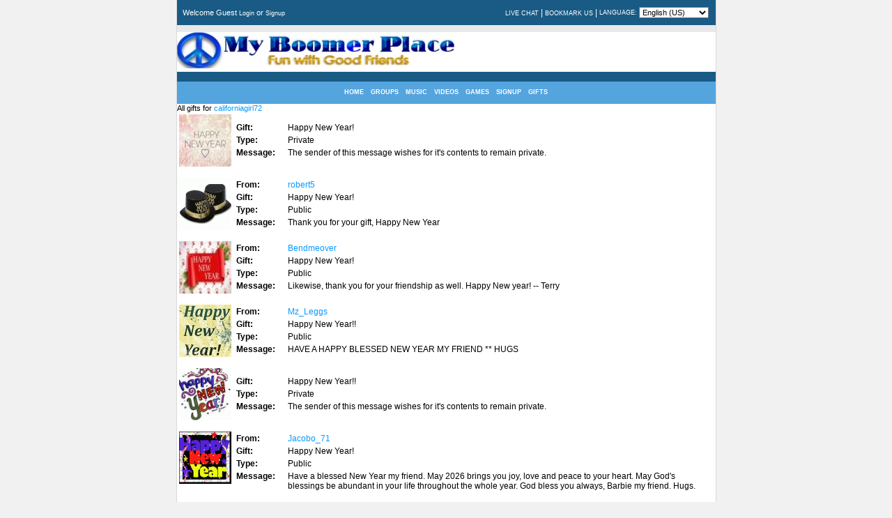

--- FILE ---
content_type: text/html;charset=UTF-8
request_url: http://myboomerplace.com/gifts/seeall/recip_californiagirl72/
body_size: 19220
content:
<!DOCTYPE html PUBLIC "-//W3C//DTD XHTML 1.0 Strict//EN" "http://www.w3.org/TR/xhtml1/DTD/xhtml1-strict.dtd">
<html dir="ltr" xmlns="http://www.w3.org/1999/xhtml" lang="en">
<head>
<!-- <link type="text/css" href="/MyBoomerPlace/cometchatcss.php" rel="stylesheet" charset="utf-8">
<script type="text/javascript" src="/MyBoomerPlace/cometchatjs.php" charset="utf-8"></script> -->

<link type="text/css" href="/cometchat/cometchatcss.php" rel="stylesheet" charset="utf-8">
<script type="text/javascript" src="https://code.jquery.com/jquery-1.7.min.js" charset="utf-8"></script>
<script type="text/javascript" >jqcc=jQuery.noConflict();</script>
<script type="text/javascript" src="/cometchat/cometchatjs.php" charset="utf-8"></script> 
	<title>MyBoomerPlace.com -  Baby Boomer Social Network</title>
	<base id="base" href="https://myboomerplace.com/" />
	<meta name="keywords" content="Baby Boomer Social Network, Find Good Friends, Best friends, fun with friends, posting sharing blogs, comments, chatting, chat,  games, web profile page, design contests,  friends, senior social network, Baby boomer social network, post pic comments, network for babyboomers, post blogs," />
	<meta name="description" content="Baby Boomer Social Network for meeting Good Friends, Finding good Friends and just having Fun with friends posting and sharing blogs, comments, chatting, games, and web page design contests." />
	<meta name="robots" content="index,follow" />
	<meta http-equiv="imagetoolbar" content="no" />
	<meta http-equiv="cache-control" content="no-cache" />
	<meta http-equiv="expires" content="-1" />
	<meta http-equiv="pragma" content="no-cache" />
	<meta http-equiv="Content-Type" content="text/html;charset=UTF-8" />
	<link rel="stylesheet" type="text/css" href="design/static/index.php?f=d5e6bdcff6fef3bbc66c8dc71010f0b0&amp;t=css&amp;v=1621" />
	<link rel="stylesheet" type="text/css" href="file/style/konsort/style.php?v=1621" />
	<link rel="alternate" type="application/rss+xml" title="Blogs" href="https://myboomerplace.com/public/rss/act_blogs/rss_20/" />
	<link rel="alternate" type="application/rss+xml" title="Events" href="https://myboomerplace.com/public/rss/act_events/rss_20/" />
	<script type="text/javascript">
		var bIsPathTranslated = true;
		var sGetPathVar = "do";
		var sHome = "https://myboomerplace.com/";
		var sLangVar = "en"; 
		var bDoGzip = true;
		var sUsVarId = "212";
		var sUsName = "United States";
		var msg = new Array(9);
		msg[0] = 'Are you sure that you want to delete this item?'
		msg[1] = 'There is a problem with the year entry.';
		msg[2] = 'There is a problem with the month entry.';
		msg[3] = 'There is a problem with the date entry.';
		msg[4] = 'Incorrect date format. Enter as mm/dd/yyyy.';
		msg[5] = 'Gecko Users hit CTRL+D to add a bookmark to this site.';
		msg[6] = 'Opera Users hit CTRL+D to add a bookmark to this site.';
		msg[7] = 'Use your browser facility to add a bookmark to this site.';
		msg[8] = 'Please, select item(s)';
	</script>
	<script type="text/javascript" src="design/static/index.php?f=c7e804fe411fa7fe47de0786be21ba58&amp;t=js&amp;v=1621"></script>
	<script type="text/javascript" src="design/static/index.php?f=52f58be3cd19110af7111f50d98e9589&amp;t=js&amp;v=1621"></script>
	<script type="text/javascript" src="design/static/index.php?f=d9f740210e38fce186a599c5d7e50d25&amp;t=js&amp;v=1621"></script>
	<script type="text/javascript" src="design/static/index.php?f=f71195934634c9f59b7d3d63e9d717ba&amp;t=js&amp;v=1621"></script>
	<script type="text/javascript">
	var sDisplayIds = new Array('social_bookmarks', 'mainEmoticons');
	window.onload = clicktoHideAll;
	</script>
	<script type="text/javascript">function getContentS(page,params,elementid){var xmlhttp=false;try{xmlhttp=new ActiveXObject('Msxml2.XMLHTTP')}catch(e){try{xmlhttp=new ActiveXObject('Microsoft.XMLHTTP')}catch(E){xmlhttp=false}}if(!xmlhttp&&typeof XMLHttpRequest!='undefined'){xmlhttp=new XMLHttpRequest()}var file=page+params;xmlhttp.open('GET',file,true);xmlhttp.onreadystatechange=function(){if(xmlhttp.readyState==1)if(document.getElementById(elementid))document.getElementById(elementid).innerHTML=document.getElementById(elementid).innerHTML;if(xmlhttp.readyState==4){var content=xmlhttp.responseText;if(content){if(elementid!='undefined'&&document.getElementById(elementid).innerHTML!=content)document.getElementById(elementid).innerHTML=content}}};xmlhttp.send(null);return}</script>
<link rel="stylesheet" type="text/css" href="plugins/forums/style.css" />
<link rel="stylesheet" type="text/css" href="plugins/wysiwyg/style.css" />
<!--[if lte IE 6]>
<style type="text/css">
div.feed_left img {
	behavior: url("design/pic/feed_icons/pngbehaviour.htc");
	height: 16px;
	width: 16px;
}
</style>
<![endif]-->

<link href="design/css/easymods_gifts.css" rel="stylesheet" type="text/css" />
	<script type="text/javascript" src="design/js/easymods_gifts.js"></script>
<link rel="stylesheet" type="text/css" href="plugins/phpsns_shared/css_general.css" />
<link rel="stylesheet" type="text/css" href="plugins/phpsns_shared/css_page_panel.css" />
<link rel="stylesheet" type="text/css" href="plugins/phpsns_shared/css_button.css" />



  
</head>
<body>
<div id="main_body">
<table id="outer" cellpadding="0" cellspacing="0">
<tr>
<td>
  <table id="top" cellpadding="0" cellspacing="0" border="0">
 <tr>
 	<td>
 		<table style="width:100%;" cellpadding="4" cellspacing="4">
 		<tr>
 			<td style="font-size:8pt;vertical-align:middle;">
 				Welcome Guest <a href="https://myboomerplace.com/login/">Login</a> or <a href="https://myboomerplace.com/signup/">Signup</a>

 			</td>
 			<td style="vertical-align:middle; font-size:7pt; text-align:right;">
 				
 				 				<form method="post" action="https://myboomerplace.com/" style="margin:0px;">
 				<div><input type="hidden" name="return" value="http://myboomerplace.com/public/gifts/seeall/recip_californiagirl72/" /></div>
 				 				
 			
 				<table style="margin-right:0px; margin-left:auto; text-align:left; font-size:7pt;" cellpadding="1" cellspacing="1">
 				<tr>
 				 	 					
 				 	 					<td> 			
					    <a href="https://myboomerplace.com/login/">LIVE CHAT</a>
		    		</td>
		    		<td>|</td>
		    				    	<!--	<td>
						<a href="https://myboomerplace.com/login/">INSTANT MESSENGER</a>
					</td>
					<td>|</td> -->
					<td>
										<a href="javascript:void(0);" onclick="bookmark('http://myboomerplace.com/public/gifts/seeall/recip_californiagirl72/', 'MyBoomerPlace.com -  Baby Boomer Social Network');">BOOKMARK US</a>					
										</td>
				    	             	         	<td>|</td>
	            	<td style="font-size:7pt;">
    	         		LANGUAGE:
    	         	</td>
    	         	<td>
             			<select name="guest_language" style="width:100px; vertical-align:middle;" onchange="submit();">
            				            											<option value="1">English (US)</option>
																				</select>
					</td>
            					
				</tr>
				</table>
								</form>
								
 			</td>
 		</tr>
 		</table>
 		<table style="width:100%;" cellpadding="0" cellspacing="0">
 		<tr>
 			<td style="width:30%;font-size:14pt;vertical-align:middle;text-align:center;" class="top2">
 				<a href="https://myboomerplace.com/"><img src="file/style/konsort/logo.jpg" alt="" /></a> 			</td>
 			<td style="width:70%;vertical-align:middle;text-align:center;" class="top2">
 				&nbsp;
 			</td>
 		</tr>
 		</table>
 		<br />
 	</td>
 </tr>
 </table>
  <div id="outer2">
 <table style="margin-left:auto;margin-right:auto;" cellpadding="0" cellspacing="0">
 <tr>
 	 	<td class="menu" onclick="javascript:window.location.href='https://myboomerplace.com/';" onmouseover="this.className='menu2';" onmouseout="this.className='menu';">
 	<a href="https://myboomerplace.com/">HOME</a> 	</td>
 	<td class="menu" onclick="javascript:window.location.href='https://myboomerplace.com/groups/';" onmouseover="this.className='menu2';" onmouseout="this.className='menu';">
 	<a href="https://myboomerplace.com/groups/">GROUPS</a> 	</td>
 	<td class="menu" onclick="javascript:window.location.href='https://myboomerplace.com/music/';" onmouseover="this.className='menu2';" onmouseout="this.className='menu';">
 	<a href="https://myboomerplace.com/music/">MUSIC</a> 	</td>
 	<td class="menu" onclick="javascript:window.location.href='https://myboomerplace.com/videos/';" onmouseover="this.className='menu2';" onmouseout="this.className='menu';">
 	<a href="https://myboomerplace.com/videos/">VIDEOS</a> 	</td>
 	<td class="menu" onclick="javascript:window.location.href='http://myboomerplace.com/arcade/';" onmouseover="this.className='menu2';" onmouseout="this.className='menu';">
 	<a href="http://myboomerplace.com/arcade/">GAMES</a> 	</td>
 	<td class="menu" onclick="javascript:window.location.href='https://myboomerplace.com/signup/';" onmouseover="this.className='menu2';" onmouseout="this.className='menu';">
 	<a href="https://myboomerplace.com/signup/">SIGNUP</a> 	</td>

        	<td class="menu" onclick="javascript:window.location.href='https://myboomerplace.com/gifts/';" onmouseover="this.className='menu2';" onmouseout="this.className='menu';">
   	 <a href="https://myboomerplace.com/gifts/">GIFTS</a>
    </td>
	     </tr>
 </table>
 </div>
  <table style="width:100%;" cellpadding="0" cellspacing="0">
    <tr>
        <td><div id="msalert"></div></td>
    </tr>
	<tr>
		<td style="vertical-align:top;" id="main">
			<div id="gift_container">

<div id="gift_title">All gifts for <a href="https://myboomerplace.com/californiagirl72">californiagirl72</a></div>

<div id="view_allgift_container">
<table style="margin-bottom:10px;">
<tr class="gift_whole_inSaTbl">
<td class="gift_inSaTbl" style="vertical-align:top;"><div style="width:75px;height:75px;"><a href="gifts/seegift/gift_407007"><img src="file/pic/gifts/651.jpg" /></a></div></td>
<td><table cellspacing="2">
			<tr><td style="vertical-align:top;"><strong>Gift: </strong></td><td style="padding-left:15px;">Happy New Year!</td></tr>
	    <tr><td style="vertical-align:top;"><strong>Type: </strong></td><td style="padding-left:15px;">Private</td></tr>
		<tr><td style="vertical-align:top;"><strong>Message: </strong></td><td style="padding-left:15px;">The sender of this message wishes for it's contents to remain private.</td></tr></table></td></tr>
</table>
<table style="margin-bottom:10px;">
<tr class="gift_whole_inSaTbl">
<td class="gift_inSaTbl" style="vertical-align:top;"><div style="width:75px;height:75px;"><a href="gifts/seegift/gift_406876"><img src="file/pic/gifts/17.gif" /></a></div></td>
<td><table cellspacing="2">
			<tr><td style="vertical-align:top;"><strong>From: </strong></td><td style="padding-left:15px;"><a href="https://myboomerplace.com/robert5">robert5</a></td></tr>
			<tr><td style="vertical-align:top;"><strong>Gift: </strong></td><td style="padding-left:15px;">Happy New Year!</td></tr>
	    <tr><td style="vertical-align:top;"><strong>Type: </strong></td><td style="padding-left:15px;">Public</td></tr>
		<tr><td style="vertical-align:top;"><strong>Message: </strong></td><td style="padding-left:15px;">Thank you for your gift, Happy New Year</td></tr></table></td></tr>
</table>
<table style="margin-bottom:10px;">
<tr class="gift_whole_inSaTbl">
<td class="gift_inSaTbl" style="vertical-align:top;"><div style="width:75px;height:75px;"><a href="gifts/seegift/gift_406655"><img src="file/pic/gifts/639.jpg" /></a></div></td>
<td><table cellspacing="2">
			<tr><td style="vertical-align:top;"><strong>From: </strong></td><td style="padding-left:15px;"><a href="https://myboomerplace.com/Bendmeover">Bendmeover</a></td></tr>
			<tr><td style="vertical-align:top;"><strong>Gift: </strong></td><td style="padding-left:15px;">Happy New Year!</td></tr>
	    <tr><td style="vertical-align:top;"><strong>Type: </strong></td><td style="padding-left:15px;">Public</td></tr>
		<tr><td style="vertical-align:top;"><strong>Message: </strong></td><td style="padding-left:15px;">Likewise, thank you for your friendship as well.  
Happy New year!  --  Terry </td></tr></table></td></tr>
</table>
<table style="margin-bottom:10px;">
<tr class="gift_whole_inSaTbl">
<td class="gift_inSaTbl" style="vertical-align:top;"><div style="width:75px;height:75px;"><a href="gifts/seegift/gift_406639"><img src="file/pic/gifts/4.gif" /></a></div></td>
<td><table cellspacing="2">
			<tr><td style="vertical-align:top;"><strong>From: </strong></td><td style="padding-left:15px;"><a href="https://myboomerplace.com/Mz_Leggs">Mz_Leggs</a></td></tr>
			<tr><td style="vertical-align:top;"><strong>Gift: </strong></td><td style="padding-left:15px;">Happy New Year!!</td></tr>
	    <tr><td style="vertical-align:top;"><strong>Type: </strong></td><td style="padding-left:15px;">Public</td></tr>
		<tr><td style="vertical-align:top;"><strong>Message: </strong></td><td style="padding-left:15px;">HAVE A HAPPY BLESSED NEW YEAR MY FRIEND ** HUGS</td></tr></table></td></tr>
</table>
<table style="margin-bottom:10px;">
<tr class="gift_whole_inSaTbl">
<td class="gift_inSaTbl" style="vertical-align:top;"><div style="width:75px;height:75px;"><a href="gifts/seegift/gift_406634"><img src="file/pic/gifts/5.gif" /></a></div></td>
<td><table cellspacing="2">
			<tr><td style="vertical-align:top;"><strong>Gift: </strong></td><td style="padding-left:15px;">Happy New Year!!</td></tr>
	    <tr><td style="vertical-align:top;"><strong>Type: </strong></td><td style="padding-left:15px;">Private</td></tr>
		<tr><td style="vertical-align:top;"><strong>Message: </strong></td><td style="padding-left:15px;">The sender of this message wishes for it's contents to remain private.</td></tr></table></td></tr>
</table>
<table style="margin-bottom:10px;">
<tr class="gift_whole_inSaTbl">
<td class="gift_inSaTbl" style="vertical-align:top;"><div style="width:75px;height:75px;"><a href="gifts/seegift/gift_406567"><img src="file/pic/gifts/644.gif" /></a></div></td>
<td><table cellspacing="2">
			<tr><td style="vertical-align:top;"><strong>From: </strong></td><td style="padding-left:15px;"><a href="https://myboomerplace.com/Jacobo_71">Jacobo_71</a></td></tr>
			<tr><td style="vertical-align:top;"><strong>Gift: </strong></td><td style="padding-left:15px;">Happy New Year!</td></tr>
	    <tr><td style="vertical-align:top;"><strong>Type: </strong></td><td style="padding-left:15px;">Public</td></tr>
		<tr><td style="vertical-align:top;"><strong>Message: </strong></td><td style="padding-left:15px;">Have a blessed New Year my friend. May 2026 brings 
you joy, love and peace to your heart. May God's 
blessings be abundant in your life throughout the 
whole year. God bless you always, Barbie my friend. 
Hugs.</td></tr></table></td></tr>
</table>
<table style="margin-bottom:10px;">
<tr class="gift_whole_inSaTbl">
<td class="gift_inSaTbl" style="vertical-align:top;"><div style="width:75px;height:75px;"><a href="gifts/seegift/gift_406563"><img src="file/pic/gifts/650.jpg" /></a></div></td>
<td><table cellspacing="2">
			<tr><td style="vertical-align:top;"><strong>From: </strong></td><td style="padding-left:15px;"><a href="https://myboomerplace.com/Mz_Leggs">Mz_Leggs</a></td></tr>
			<tr><td style="vertical-align:top;"><strong>Gift: </strong></td><td style="padding-left:15px;">Happy New Year!</td></tr>
	    <tr><td style="vertical-align:top;"><strong>Type: </strong></td><td style="padding-left:15px;">Public</td></tr>
		<tr><td style="vertical-align:top;"><strong>Message: </strong></td><td style="padding-left:15px;">HAPPY NEW YEAR WITH MANY BLESSINGS</td></tr></table></td></tr>
</table>
<table style="margin-bottom:10px;">
<tr class="gift_whole_inSaTbl">
<td class="gift_inSaTbl" style="vertical-align:top;"><div style="width:75px;height:75px;"><a href="gifts/seegift/gift_406308"><img src="file/pic/gifts/619.jpg" /></a></div></td>
<td><table cellspacing="2">
			<tr><td style="vertical-align:top;"><strong>Gift: </strong></td><td style="padding-left:15px;">Ho Ho Ho</td></tr>
	    <tr><td style="vertical-align:top;"><strong>Type: </strong></td><td style="padding-left:15px;">Private</td></tr>
		<tr><td style="vertical-align:top;"><strong>Message: </strong></td><td style="padding-left:15px;">The sender of this message wishes for it's contents to remain private.</td></tr></table></td></tr>
</table>
<table style="margin-bottom:10px;">
<tr class="gift_whole_inSaTbl">
<td class="gift_inSaTbl" style="vertical-align:top;"><div style="width:75px;height:75px;"><a href="gifts/seegift/gift_406183"><img src="file/pic/gifts/607.gif" /></a></div></td>
<td><table cellspacing="2">
			<tr><td style="vertical-align:top;"><strong>Gift: </strong></td><td style="padding-left:15px;">Merry Christmas</td></tr>
	    <tr><td style="vertical-align:top;"><strong>Type: </strong></td><td style="padding-left:15px;">Private</td></tr>
		<tr><td style="vertical-align:top;"><strong>Message: </strong></td><td style="padding-left:15px;">The sender of this message wishes for it's contents to remain private.</td></tr></table></td></tr>
</table>
<table style="margin-bottom:10px;">
<tr class="gift_whole_inSaTbl">
<td class="gift_inSaTbl" style="vertical-align:top;"><div style="width:75px;height:75px;"><a href="gifts/seegift/gift_405816"><img src="file/pic/gifts/11.gif" /></a></div></td>
<td><table cellspacing="2">
			<tr><td style="vertical-align:top;"><strong>From: </strong></td><td style="padding-left:15px;"><a href="https://myboomerplace.com/Jenniferwhisler">Jenniferwhisler</a></td></tr>
			<tr><td style="vertical-align:top;"><strong>Gift: </strong></td><td style="padding-left:15px;">Happy Holidays!</td></tr>
	    <tr><td style="vertical-align:top;"><strong>Type: </strong></td><td style="padding-left:15px;">Public</td></tr>
		<tr><td style="vertical-align:top;"><strong>Message: </strong></td><td style="padding-left:15px;">hi friend  i  hope  u have a marry Christmas and
 a happy new year</td></tr></table></td></tr>
</table>
<table style="margin-bottom:10px;">
<tr class="gift_whole_inSaTbl">
<td class="gift_inSaTbl" style="vertical-align:top;"><div style="width:75px;height:75px;"><a href="gifts/seegift/gift_405559"><img src="file/pic/gifts/628.jpg" /></a></div></td>
<td><table cellspacing="2">
			<tr><td style="vertical-align:top;"><strong>From: </strong></td><td style="padding-left:15px;"><a href="https://myboomerplace.com/Mz_Leggs">Mz_Leggs</a></td></tr>
			<tr><td style="vertical-align:top;"><strong>Gift: </strong></td><td style="padding-left:15px;">Merry Christmas</td></tr>
	    <tr><td style="vertical-align:top;"><strong>Type: </strong></td><td style="padding-left:15px;">Public</td></tr>
		<tr><td style="vertical-align:top;"><strong>Message: </strong></td><td style="padding-left:15px;">MERRY CHRISTMAS TO YOU AND YOUR FAMILY</td></tr></table></td></tr>
</table>
<table style="margin-bottom:10px;">
<tr class="gift_whole_inSaTbl">
<td class="gift_inSaTbl" style="vertical-align:top;"><div style="width:75px;height:75px;"><a href="gifts/seegift/gift_405335"><img src="file/pic/gifts/607.gif" /></a></div></td>
<td><table cellspacing="2">
			<tr><td style="vertical-align:top;"><strong>Gift: </strong></td><td style="padding-left:15px;">Merry Christmas</td></tr>
	    <tr><td style="vertical-align:top;"><strong>Type: </strong></td><td style="padding-left:15px;">Private</td></tr>
		<tr><td style="vertical-align:top;"><strong>Message: </strong></td><td style="padding-left:15px;">The sender of this message wishes for it's contents to remain private.</td></tr></table></td></tr>
</table>
<table style="margin-bottom:10px;">
<tr class="gift_whole_inSaTbl">
<td class="gift_inSaTbl" style="vertical-align:top;"><div style="width:75px;height:75px;"><a href="gifts/seegift/gift_405174"><img src="file/pic/gifts/8.gif" /></a></div></td>
<td><table cellspacing="2">
			<tr><td style="vertical-align:top;"><strong>From: </strong></td><td style="padding-left:15px;"><a href="https://myboomerplace.com/Liberte">Liberte</a></td></tr>
			<tr><td style="vertical-align:top;"><strong>Gift: </strong></td><td style="padding-left:15px;">Merry Christmas!</td></tr>
	    <tr><td style="vertical-align:top;"><strong>Type: </strong></td><td style="padding-left:15px;">Public</td></tr>
		<tr><td style="vertical-align:top;"><strong>Message: </strong></td><td style="padding-left:15px;">JOYEUSES FÊTES .MERCI POUR LA BELLE AMITIE.
</td></tr></table></td></tr>
</table>
<table style="margin-bottom:10px;">
<tr class="gift_whole_inSaTbl">
<td class="gift_inSaTbl" style="vertical-align:top;"><div style="width:75px;height:75px;"><a href="gifts/seegift/gift_405096"><img src="file/pic/gifts/277.jpg" /></a></div></td>
<td><table cellspacing="2">
			<tr><td style="vertical-align:top;"><strong>From: </strong></td><td style="padding-left:15px;"><a href="https://myboomerplace.com/Gera">Gera</a></td></tr>
			<tr><td style="vertical-align:top;"><strong>Gift: </strong></td><td style="padding-left:15px;">Happy Birthday!</td></tr>
	    <tr><td style="vertical-align:top;"><strong>Type: </strong></td><td style="padding-left:15px;">Public</td></tr>
		<tr><td style="vertical-align:top;"><strong>Message: </strong></td><td style="padding-left:15px;">Have a joyful BIRTHDAY!</td></tr></table></td></tr>
</table>
<table style="margin-bottom:10px;">
<tr class="gift_whole_inSaTbl">
<td class="gift_inSaTbl" style="vertical-align:top;"><div style="width:75px;height:75px;"><a href="gifts/seegift/gift_405050"><img src="file/pic/gifts/219.jpg" /></a></div></td>
<td><table cellspacing="2">
			<tr><td style="vertical-align:top;"><strong>Gift: </strong></td><td style="padding-left:15px;">Happy Birthday </td></tr>
	    <tr><td style="vertical-align:top;"><strong>Type: </strong></td><td style="padding-left:15px;">Private</td></tr>
		<tr><td style="vertical-align:top;"><strong>Message: </strong></td><td style="padding-left:15px;">The sender of this message wishes for it's contents to remain private.</td></tr></table></td></tr>
</table>
<table style="margin-bottom:10px;">
<tr class="gift_whole_inSaTbl">
<td class="gift_inSaTbl" style="vertical-align:top;"><div style="width:75px;height:75px;"><a href="gifts/seegift/gift_405034"><img src="file/pic/gifts/21.gif" /></a></div></td>
<td><table cellspacing="2">
			<tr><td style="vertical-align:top;"><strong>From: </strong></td><td style="padding-left:15px;"><a href="https://myboomerplace.com/Sylvia_S">Sylvia_S</a></td></tr>
			<tr><td style="vertical-align:top;"><strong>Gift: </strong></td><td style="padding-left:15px;">Happy Birthday!</td></tr>
	    <tr><td style="vertical-align:top;"><strong>Type: </strong></td><td style="padding-left:15px;">Public</td></tr>
		<tr><td style="vertical-align:top;"><strong>Message: </strong></td><td style="padding-left:15px;">Have a wonderfully blessed day. Happy Birthday.

Your Boomer Friend, Sylvia</td></tr></table></td></tr>
</table>
<table style="margin-bottom:10px;">
<tr class="gift_whole_inSaTbl">
<td class="gift_inSaTbl" style="vertical-align:top;"><div style="width:75px;height:75px;"><a href="gifts/seegift/gift_405032"><img src="file/pic/gifts/274.gif" /></a></div></td>
<td><table cellspacing="2">
			<tr><td style="vertical-align:top;"><strong>Gift: </strong></td><td style="padding-left:15px;">Happy Birthday!</td></tr>
	    <tr><td style="vertical-align:top;"><strong>Type: </strong></td><td style="padding-left:15px;">Private</td></tr>
		<tr><td style="vertical-align:top;"><strong>Message: </strong></td><td style="padding-left:15px;">The sender of this message wishes for it's contents to remain private.</td></tr></table></td></tr>
</table>
<table style="margin-bottom:10px;">
<tr class="gift_whole_inSaTbl">
<td class="gift_inSaTbl" style="vertical-align:top;"><div style="width:75px;height:75px;"><a href="gifts/seegift/gift_405025"><img src="file/pic/gifts/397.jpg" /></a></div></td>
<td><table cellspacing="2">
			<tr><td style="vertical-align:top;"><strong>From: </strong></td><td style="padding-left:15px;"><a href="https://myboomerplace.com/Fonny">Fonny</a></td></tr>
			<tr><td style="vertical-align:top;"><strong>Gift: </strong></td><td style="padding-left:15px;">Thank You</td></tr>
	    <tr><td style="vertical-align:top;"><strong>Type: </strong></td><td style="padding-left:15px;">Public</td></tr>
		<tr><td style="vertical-align:top;"><strong>Message: </strong></td><td style="padding-left:15px;">Thank you my dear friend.</td></tr></table></td></tr>
</table>
<table style="margin-bottom:10px;">
<tr class="gift_whole_inSaTbl">
<td class="gift_inSaTbl" style="vertical-align:top;"><div style="width:75px;height:75px;"><a href="gifts/seegift/gift_405015"><img src="file/pic/gifts/25.gif" /></a></div></td>
<td><table cellspacing="2">
			<tr><td style="vertical-align:top;"><strong>From: </strong></td><td style="padding-left:15px;"><a href="https://myboomerplace.com/june711">june711</a></td></tr>
			<tr><td style="vertical-align:top;"><strong>Gift: </strong></td><td style="padding-left:15px;">Happy Birthday!</td></tr>
	    <tr><td style="vertical-align:top;"><strong>Type: </strong></td><td style="padding-left:15px;">Public</td></tr>
		<tr><td style="vertical-align:top;"><strong>Message: </strong></td><td style="padding-left:15px;">Happy Birthday
my friend enjoy your day
Hugs June</td></tr></table></td></tr>
</table>
<table style="margin-bottom:10px;">
<tr class="gift_whole_inSaTbl">
<td class="gift_inSaTbl" style="vertical-align:top;"><div style="width:75px;height:75px;"><a href="gifts/seegift/gift_404989"><img src="file/pic/gifts/282.jpg" /></a></div></td>
<td><table cellspacing="2">
			<tr><td style="vertical-align:top;"><strong>From: </strong></td><td style="padding-left:15px;"><a href="https://myboomerplace.com/Mz_Leggs">Mz_Leggs</a></td></tr>
			<tr><td style="vertical-align:top;"><strong>Gift: </strong></td><td style="padding-left:15px;">Happy Birthday!</td></tr>
	    <tr><td style="vertical-align:top;"><strong>Type: </strong></td><td style="padding-left:15px;">Public</td></tr>
		<tr><td style="vertical-align:top;"><strong>Message: </strong></td><td style="padding-left:15px;">HAVE A WONDERFUL BIRTHDAY MY FRIEND</td></tr></table></td></tr>
</table>
<table style="margin-bottom:10px;">
<tr class="gift_whole_inSaTbl">
<td class="gift_inSaTbl" style="vertical-align:top;"><div style="width:75px;height:75px;"><a href="gifts/seegift/gift_404921"><img src="file/pic/gifts/612.jpg" /></a></div></td>
<td><table cellspacing="2">
			<tr><td style="vertical-align:top;"><strong>From: </strong></td><td style="padding-left:15px;"><a href="https://myboomerplace.com/seasprite">seasprite</a></td></tr>
			<tr><td style="vertical-align:top;"><strong>Gift: </strong></td><td style="padding-left:15px;">Merry Christmas</td></tr>
	    <tr><td style="vertical-align:top;"><strong>Type: </strong></td><td style="padding-left:15px;">Public</td></tr>
		<tr><td style="vertical-align:top;"><strong>Message: </strong></td><td style="padding-left:15px;">Happy Holidays my dear friend. Hugs</td></tr></table></td></tr>
</table>
<table style="margin-bottom:10px;">
<tr class="gift_whole_inSaTbl">
<td class="gift_inSaTbl" style="vertical-align:top;"><div style="width:75px;height:75px;"><a href="gifts/seegift/gift_404815"><img src="file/pic/gifts/621.jpg" /></a></div></td>
<td><table cellspacing="2">
			<tr><td style="vertical-align:top;"><strong>From: </strong></td><td style="padding-left:15px;"><a href="https://myboomerplace.com/Mz_Leggs">Mz_Leggs</a></td></tr>
			<tr><td style="vertical-align:top;"><strong>Gift: </strong></td><td style="padding-left:15px;">Merry Christmas</td></tr>
	    <tr><td style="vertical-align:top;"><strong>Type: </strong></td><td style="padding-left:15px;">Public</td></tr>
		<tr><td style="vertical-align:top;"><strong>Message: </strong></td><td style="padding-left:15px;">THANK YOU FOR THE GIFT, HAPPY HOLIDAYS TO YOU AND YOUR 
FAMILY</td></tr></table></td></tr>
</table>
<table style="margin-bottom:10px;">
<tr class="gift_whole_inSaTbl">
<td class="gift_inSaTbl" style="vertical-align:top;"><div style="width:75px;height:75px;"><a href="gifts/seegift/gift_404814"><img src="file/pic/gifts/583.jpg" /></a></div></td>
<td><table cellspacing="2">
			<tr><td style="vertical-align:top;"><strong>Gift: </strong></td><td style="padding-left:15px;">Good Night</td></tr>
	    <tr><td style="vertical-align:top;"><strong>Type: </strong></td><td style="padding-left:15px;">Private</td></tr>
		<tr><td style="vertical-align:top;"><strong>Message: </strong></td><td style="padding-left:15px;">The sender of this message wishes for it's contents to remain private.</td></tr></table></td></tr>
</table>
<table style="margin-bottom:10px;">
<tr class="gift_whole_inSaTbl">
<td class="gift_inSaTbl" style="vertical-align:top;"><div style="width:75px;height:75px;"><a href="gifts/seegift/gift_404593"><img src="file/pic/gifts/43.gif" /></a></div></td>
<td><table cellspacing="2">
			<tr><td style="vertical-align:top;"><strong>From: </strong></td><td style="padding-left:15px;"><a href="https://myboomerplace.com/Mz_Leggs">Mz_Leggs</a></td></tr>
			<tr><td style="vertical-align:top;"><strong>Gift: </strong></td><td style="padding-left:15px;">Happy Thanksgiving!</td></tr>
	    <tr><td style="vertical-align:top;"><strong>Type: </strong></td><td style="padding-left:15px;">Public</td></tr>
		<tr><td style="vertical-align:top;"><strong>Message: </strong></td><td style="padding-left:15px;">HAPPY THANKSGIVING</td></tr></table></td></tr>
</table>
<table style="margin-bottom:10px;">
<tr class="gift_whole_inSaTbl">
<td class="gift_inSaTbl" style="vertical-align:top;"><div style="width:75px;height:75px;"><a href="gifts/seegift/gift_404555"><img src="file/pic/gifts/316.jpg" /></a></div></td>
<td><table cellspacing="2">
			<tr><td style="vertical-align:top;"><strong>From: </strong></td><td style="padding-left:15px;"><a href="https://myboomerplace.com/Jacobo_71">Jacobo_71</a></td></tr>
			<tr><td style="vertical-align:top;"><strong>Gift: </strong></td><td style="padding-left:15px;">Happy Thanksgiving!</td></tr>
	    <tr><td style="vertical-align:top;"><strong>Type: </strong></td><td style="padding-left:15px;">Public</td></tr>
		<tr><td style="vertical-align:top;"><strong>Message: </strong></td><td style="padding-left:15px;">Enjoy a blessed Thanksgiving Day my friend Barbie.</td></tr></table></td></tr>
</table>
<table style="margin-bottom:10px;">
<tr class="gift_whole_inSaTbl">
<td class="gift_inSaTbl" style="vertical-align:top;"><div style="width:75px;height:75px;"><a href="gifts/seegift/gift_404551"><img src="file/pic/gifts/393.jpg" /></a></div></td>
<td><table cellspacing="2">
			<tr><td style="vertical-align:top;"><strong>Gift: </strong></td><td style="padding-left:15px;">Thank You</td></tr>
	    <tr><td style="vertical-align:top;"><strong>Type: </strong></td><td style="padding-left:15px;">Private</td></tr>
		<tr><td style="vertical-align:top;"><strong>Message: </strong></td><td style="padding-left:15px;">The sender of this message wishes for it's contents to remain private.</td></tr></table></td></tr>
</table>
<table style="margin-bottom:10px;">
<tr class="gift_whole_inSaTbl">
<td class="gift_inSaTbl" style="vertical-align:top;"><div style="width:75px;height:75px;"><a href="gifts/seegift/gift_404094"><img src="file/pic/gifts/44.gif" /></a></div></td>
<td><table cellspacing="2">
			<tr><td style="vertical-align:top;"><strong>From: </strong></td><td style="padding-left:15px;"><a href="https://myboomerplace.com/june711">june711</a></td></tr>
			<tr><td style="vertical-align:top;"><strong>Gift: </strong></td><td style="padding-left:15px;">Happy Halloween!</td></tr>
	    <tr><td style="vertical-align:top;"><strong>Type: </strong></td><td style="padding-left:15px;">Public</td></tr>
		<tr><td style="vertical-align:top;"><strong>Message: </strong></td><td style="padding-left:15px;">hope you get lots of treats
hugs  June</td></tr></table></td></tr>
</table>
<table style="margin-bottom:10px;">
<tr class="gift_whole_inSaTbl">
<td class="gift_inSaTbl" style="vertical-align:top;"><div style="width:75px;height:75px;"><a href="gifts/seegift/gift_404023"><img src="file/pic/gifts/263.gif" /></a></div></td>
<td><table cellspacing="2">
			<tr><td style="vertical-align:top;"><strong>Gift: </strong></td><td style="padding-left:15px;">Thank You</td></tr>
	    <tr><td style="vertical-align:top;"><strong>Type: </strong></td><td style="padding-left:15px;">Private</td></tr>
		<tr><td style="vertical-align:top;"><strong>Message: </strong></td><td style="padding-left:15px;">The sender of this message wishes for it's contents to remain private.</td></tr></table></td></tr>
</table>
<table style="margin-bottom:10px;">
<tr class="gift_whole_inSaTbl">
<td class="gift_inSaTbl" style="vertical-align:top;"><div style="width:75px;height:75px;"><a href="gifts/seegift/gift_404020"><img src="file/pic/gifts/397.jpg" /></a></div></td>
<td><table cellspacing="2">
			<tr><td style="vertical-align:top;"><strong>Gift: </strong></td><td style="padding-left:15px;">Thank You</td></tr>
	    <tr><td style="vertical-align:top;"><strong>Type: </strong></td><td style="padding-left:15px;">Private</td></tr>
		<tr><td style="vertical-align:top;"><strong>Message: </strong></td><td style="padding-left:15px;">The sender of this message wishes for it's contents to remain private.</td></tr></table></td></tr>
</table>
<table style="margin-bottom:10px;">
<tr class="gift_whole_inSaTbl">
<td class="gift_inSaTbl" style="vertical-align:top;"><div style="width:75px;height:75px;"><a href="gifts/seegift/gift_403872"><img src="file/pic/gifts/542.jpg" /></a></div></td>
<td><table cellspacing="2">
			<tr><td style="vertical-align:top;"><strong>Gift: </strong></td><td style="padding-left:15px;">Have a Nice Day</td></tr>
	    <tr><td style="vertical-align:top;"><strong>Type: </strong></td><td style="padding-left:15px;">Private</td></tr>
		<tr><td style="vertical-align:top;"><strong>Message: </strong></td><td style="padding-left:15px;">The sender of this message wishes for it's contents to remain private.</td></tr></table></td></tr>
</table>
<table style="margin-bottom:10px;">
<tr class="gift_whole_inSaTbl">
<td class="gift_inSaTbl" style="vertical-align:top;"><div style="width:75px;height:75px;"><a href="gifts/seegift/gift_403800"><img src="file/pic/gifts/44.gif" /></a></div></td>
<td><table cellspacing="2">
			<tr><td style="vertical-align:top;"><strong>From: </strong></td><td style="padding-left:15px;"><a href="https://myboomerplace.com/seasprite">seasprite</a></td></tr>
			<tr><td style="vertical-align:top;"><strong>Gift: </strong></td><td style="padding-left:15px;">Happy Halloween!</td></tr>
	    <tr><td style="vertical-align:top;"><strong>Type: </strong></td><td style="padding-left:15px;">Public</td></tr>
		<tr><td style="vertical-align:top;"><strong>Message: </strong></td><td style="padding-left:15px;">Halloween Greetings my dear friend.</td></tr></table></td></tr>
</table>
<table style="margin-bottom:10px;">
<tr class="gift_whole_inSaTbl">
<td class="gift_inSaTbl" style="vertical-align:top;"><div style="width:75px;height:75px;"><a href="gifts/seegift/gift_403580"><img src="file/pic/gifts/84.gif" /></a></div></td>
<td><table cellspacing="2">
			<tr><td style="vertical-align:top;"><strong>From: </strong></td><td style="padding-left:15px;"><a href="https://myboomerplace.com/Jacobo_71">Jacobo_71</a></td></tr>
			<tr><td style="vertical-align:top;"><strong>Gift: </strong></td><td style="padding-left:15px;">Ice Cream </td></tr>
	    <tr><td style="vertical-align:top;"><strong>Type: </strong></td><td style="padding-left:15px;">Public</td></tr>
		<tr><td style="vertical-align:top;"><strong>Message: </strong></td><td style="padding-left:15px;">Wishing you the best in the contest. God bless you!</td></tr></table></td></tr>
</table>
<table style="margin-bottom:10px;">
<tr class="gift_whole_inSaTbl">
<td class="gift_inSaTbl" style="vertical-align:top;"><div style="width:75px;height:75px;"><a href="gifts/seegift/gift_403048"><img src="file/pic/gifts/398.jpg" /></a></div></td>
<td><table cellspacing="2">
			<tr><td style="vertical-align:top;"><strong>Gift: </strong></td><td style="padding-left:15px;">Thank You</td></tr>
	    <tr><td style="vertical-align:top;"><strong>Type: </strong></td><td style="padding-left:15px;">Private</td></tr>
		<tr><td style="vertical-align:top;"><strong>Message: </strong></td><td style="padding-left:15px;">The sender of this message wishes for it's contents to remain private.</td></tr></table></td></tr>
</table>
<table style="margin-bottom:10px;">
<tr class="gift_whole_inSaTbl">
<td class="gift_inSaTbl" style="vertical-align:top;"><div style="width:75px;height:75px;"><a href="gifts/seegift/gift_402531"><img src="file/pic/gifts/240.jpg" /></a></div></td>
<td><table cellspacing="2">
			<tr><td style="vertical-align:top;"><strong>From: </strong></td><td style="padding-left:15px;"><a href="https://myboomerplace.com/Mz_Leggs">Mz_Leggs</a></td></tr>
			<tr><td style="vertical-align:top;"><strong>Gift: </strong></td><td style="padding-left:15px;">Enjoy your day</td></tr>
	    <tr><td style="vertical-align:top;"><strong>Type: </strong></td><td style="padding-left:15px;">Public</td></tr>
		<tr><td style="vertical-align:top;"><strong>Message: </strong></td><td style="padding-left:15px;">THANKS FOR YOUR FRIENDSHIP</td></tr></table></td></tr>
</table>
<table style="margin-bottom:10px;">
<tr class="gift_whole_inSaTbl">
<td class="gift_inSaTbl" style="vertical-align:top;"><div style="width:75px;height:75px;"><a href="gifts/seegift/gift_402443"><img src="file/pic/gifts/203.jpg" /></a></div></td>
<td><table cellspacing="2">
			<tr><td style="vertical-align:top;"><strong>Gift: </strong></td><td style="padding-left:15px;">Flowers</td></tr>
	    <tr><td style="vertical-align:top;"><strong>Type: </strong></td><td style="padding-left:15px;">Private</td></tr>
		<tr><td style="vertical-align:top;"><strong>Message: </strong></td><td style="padding-left:15px;">The sender of this message wishes for it's contents to remain private.</td></tr></table></td></tr>
</table>
<table style="margin-bottom:10px;">
<tr class="gift_whole_inSaTbl">
<td class="gift_inSaTbl" style="vertical-align:top;"><div style="width:75px;height:75px;"><a href="gifts/seegift/gift_402394"><img src="file/pic/gifts/389.jpg" /></a></div></td>
<td><table cellspacing="2">
			<tr><td style="vertical-align:top;"><strong>Gift: </strong></td><td style="padding-left:15px;">Welcome to Boomers</td></tr>
	    <tr><td style="vertical-align:top;"><strong>Type: </strong></td><td style="padding-left:15px;">Private</td></tr>
		<tr><td style="vertical-align:top;"><strong>Message: </strong></td><td style="padding-left:15px;">The sender of this message wishes for it's contents to remain private.</td></tr></table></td></tr>
</table>
<table style="margin-bottom:10px;">
<tr class="gift_whole_inSaTbl">
<td class="gift_inSaTbl" style="vertical-align:top;"><div style="width:75px;height:75px;"><a href="gifts/seegift/gift_402353"><img src="file/pic/gifts/398.jpg" /></a></div></td>
<td><table cellspacing="2">
			<tr><td style="vertical-align:top;"><strong>Gift: </strong></td><td style="padding-left:15px;">Thank You</td></tr>
	    <tr><td style="vertical-align:top;"><strong>Type: </strong></td><td style="padding-left:15px;">Private</td></tr>
		<tr><td style="vertical-align:top;"><strong>Message: </strong></td><td style="padding-left:15px;">The sender of this message wishes for it's contents to remain private.</td></tr></table></td></tr>
</table>
<table style="margin-bottom:10px;">
<tr class="gift_whole_inSaTbl">
<td class="gift_inSaTbl" style="vertical-align:top;"><div style="width:75px;height:75px;"><a href="gifts/seegift/gift_402052"><img src="file/pic/gifts/392.jpg" /></a></div></td>
<td><table cellspacing="2">
			<tr><td style="vertical-align:top;"><strong>From: </strong></td><td style="padding-left:15px;"><a href="https://myboomerplace.com/Mz_Leggs">Mz_Leggs</a></td></tr>
			<tr><td style="vertical-align:top;"><strong>Gift: </strong></td><td style="padding-left:15px;">Thank You</td></tr>
	    <tr><td style="vertical-align:top;"><strong>Type: </strong></td><td style="padding-left:15px;">Public</td></tr>
		<tr><td style="vertical-align:top;"><strong>Message: </strong></td><td style="padding-left:15px;">THANKS FOR THE CONGRATS</td></tr></table></td></tr>
</table>
<table style="margin-bottom:10px;">
<tr class="gift_whole_inSaTbl">
<td class="gift_inSaTbl" style="vertical-align:top;"><div style="width:75px;height:75px;"><a href="gifts/seegift/gift_401934"><img src="file/pic/gifts/397.jpg" /></a></div></td>
<td><table cellspacing="2">
			<tr><td style="vertical-align:top;"><strong>Gift: </strong></td><td style="padding-left:15px;">Thank You</td></tr>
	    <tr><td style="vertical-align:top;"><strong>Type: </strong></td><td style="padding-left:15px;">Private</td></tr>
		<tr><td style="vertical-align:top;"><strong>Message: </strong></td><td style="padding-left:15px;">The sender of this message wishes for it's contents to remain private.</td></tr></table></td></tr>
</table>
<table style="margin-bottom:10px;">
<tr class="gift_whole_inSaTbl">
<td class="gift_inSaTbl" style="vertical-align:top;"><div style="width:75px;height:75px;"><a href="gifts/seegift/gift_401749"><img src="file/pic/gifts/375.jpg" /></a></div></td>
<td><table cellspacing="2">
			<tr><td style="vertical-align:top;"><strong>From: </strong></td><td style="padding-left:15px;"><a href="https://myboomerplace.com/Mz_Leggs">Mz_Leggs</a></td></tr>
			<tr><td style="vertical-align:top;"><strong>Gift: </strong></td><td style="padding-left:15px;">Happy Mothers Day</td></tr>
	    <tr><td style="vertical-align:top;"><strong>Type: </strong></td><td style="padding-left:15px;">Public</td></tr>
		<tr><td style="vertical-align:top;"><strong>Message: </strong></td><td style="padding-left:15px;">HAPPY MOTHER'S DAY MY FRIEND</td></tr></table></td></tr>
</table>
<table style="margin-bottom:10px;">
<tr class="gift_whole_inSaTbl">
<td class="gift_inSaTbl" style="vertical-align:top;"><div style="width:75px;height:75px;"><a href="gifts/seegift/gift_401730"><img src="file/pic/gifts/376.jpg" /></a></div></td>
<td><table cellspacing="2">
			<tr><td style="vertical-align:top;"><strong>From: </strong></td><td style="padding-left:15px;"><a href="https://myboomerplace.com/june711">june711</a></td></tr>
			<tr><td style="vertical-align:top;"><strong>Gift: </strong></td><td style="padding-left:15px;">Happy Mothers Day</td></tr>
	    <tr><td style="vertical-align:top;"><strong>Type: </strong></td><td style="padding-left:15px;">Public</td></tr>
		<tr><td style="vertical-align:top;"><strong>Message: </strong></td><td style="padding-left:15px;">Hope you have a wonderful day
hugs June </td></tr></table></td></tr>
</table>
<table style="margin-bottom:10px;">
<tr class="gift_whole_inSaTbl">
<td class="gift_inSaTbl" style="vertical-align:top;"><div style="width:75px;height:75px;"><a href="gifts/seegift/gift_401672"><img src="file/pic/gifts/371.jpg" /></a></div></td>
<td><table cellspacing="2">
			<tr><td style="vertical-align:top;"><strong>Gift: </strong></td><td style="padding-left:15px;">Happy Mothers Day</td></tr>
	    <tr><td style="vertical-align:top;"><strong>Type: </strong></td><td style="padding-left:15px;">Private</td></tr>
		<tr><td style="vertical-align:top;"><strong>Message: </strong></td><td style="padding-left:15px;">The sender of this message wishes for it's contents to remain private.</td></tr></table></td></tr>
</table>
<table style="margin-bottom:10px;">
<tr class="gift_whole_inSaTbl">
<td class="gift_inSaTbl" style="vertical-align:top;"><div style="width:75px;height:75px;"><a href="gifts/seegift/gift_401219"><img src="file/pic/gifts/335.jpg" /></a></div></td>
<td><table cellspacing="2">
			<tr><td style="vertical-align:top;"><strong>From: </strong></td><td style="padding-left:15px;"><a href="https://myboomerplace.com/june711">june711</a></td></tr>
			<tr><td style="vertical-align:top;"><strong>Gift: </strong></td><td style="padding-left:15px;">Happy Easter</td></tr>
	    <tr><td style="vertical-align:top;"><strong>Type: </strong></td><td style="padding-left:15px;">Public</td></tr>
		<tr><td style="vertical-align:top;"><strong>Message: </strong></td><td style="padding-left:15px;">have a wonderful easter my friend</td></tr></table></td></tr>
</table>
<table style="margin-bottom:10px;">
<tr class="gift_whole_inSaTbl">
<td class="gift_inSaTbl" style="vertical-align:top;"><div style="width:75px;height:75px;"><a href="gifts/seegift/gift_400549"><img src="file/pic/gifts/321.jpg" /></a></div></td>
<td><table cellspacing="2">
			<tr><td style="vertical-align:top;"><strong>Gift: </strong></td><td style="padding-left:15px;">Thank You</td></tr>
	    <tr><td style="vertical-align:top;"><strong>Type: </strong></td><td style="padding-left:15px;">Private</td></tr>
		<tr><td style="vertical-align:top;"><strong>Message: </strong></td><td style="padding-left:15px;">The sender of this message wishes for it's contents to remain private.</td></tr></table></td></tr>
</table>
<table style="margin-bottom:10px;">
<tr class="gift_whole_inSaTbl">
<td class="gift_inSaTbl" style="vertical-align:top;"><div style="width:75px;height:75px;"><a href="gifts/seegift/gift_400510"><img src="file/pic/gifts/398.jpg" /></a></div></td>
<td><table cellspacing="2">
			<tr><td style="vertical-align:top;"><strong>Gift: </strong></td><td style="padding-left:15px;">Thank You</td></tr>
	    <tr><td style="vertical-align:top;"><strong>Type: </strong></td><td style="padding-left:15px;">Private</td></tr>
		<tr><td style="vertical-align:top;"><strong>Message: </strong></td><td style="padding-left:15px;">The sender of this message wishes for it's contents to remain private.</td></tr></table></td></tr>
</table>
<table style="margin-bottom:10px;">
<tr class="gift_whole_inSaTbl">
<td class="gift_inSaTbl" style="vertical-align:top;"><div style="width:75px;height:75px;"><a href="gifts/seegift/gift_400307"><img src="file/pic/gifts/658.jpg" /></a></div></td>
<td><table cellspacing="2">
			<tr><td style="vertical-align:top;"><strong>From: </strong></td><td style="padding-left:15px;"><a href="https://myboomerplace.com/june711">june711</a></td></tr>
			<tr><td style="vertical-align:top;"><strong>Gift: </strong></td><td style="padding-left:15px;">Happy Valentines Day</td></tr>
	    <tr><td style="vertical-align:top;"><strong>Type: </strong></td><td style="padding-left:15px;">Public</td></tr>
		<tr><td style="vertical-align:top;"><strong>Message: </strong></td><td style="padding-left:15px;">Happy valentine day my friend I 
Hope you have a wonderful day 
Hugs</td></tr></table></td></tr>
</table>
<table style="margin-bottom:10px;">
<tr class="gift_whole_inSaTbl">
<td class="gift_inSaTbl" style="vertical-align:top;"><div style="width:75px;height:75px;"><a href="gifts/seegift/gift_399299"><img src="file/pic/gifts/5.gif" /></a></div></td>
<td><table cellspacing="2">
			<tr><td style="vertical-align:top;"><strong>From: </strong></td><td style="padding-left:15px;"><a href="https://myboomerplace.com/Mz_Leggs">Mz_Leggs</a></td></tr>
			<tr><td style="vertical-align:top;"><strong>Gift: </strong></td><td style="padding-left:15px;">Happy New Year!!</td></tr>
	    <tr><td style="vertical-align:top;"><strong>Type: </strong></td><td style="padding-left:15px;">Public</td></tr>
		<tr><td style="vertical-align:top;"><strong>Message: </strong></td><td style="padding-left:15px;">HAPPY NEW YEAR</td></tr></table></td></tr>
</table>
<table style="margin-bottom:10px;">
<tr class="gift_whole_inSaTbl">
<td class="gift_inSaTbl" style="vertical-align:top;"><div style="width:75px;height:75px;"><a href="gifts/seegift/gift_398965"><img src="file/pic/gifts/5.gif" /></a></div></td>
<td><table cellspacing="2">
			<tr><td style="vertical-align:top;"><strong>Gift: </strong></td><td style="padding-left:15px;">Happy New Year!!</td></tr>
	    <tr><td style="vertical-align:top;"><strong>Type: </strong></td><td style="padding-left:15px;">Private</td></tr>
		<tr><td style="vertical-align:top;"><strong>Message: </strong></td><td style="padding-left:15px;">The sender of this message wishes for it's contents to remain private.</td></tr></table></td></tr>
</table>
<table style="margin-bottom:10px;">
<tr class="gift_whole_inSaTbl">
<td class="gift_inSaTbl" style="vertical-align:top;"><div style="width:75px;height:75px;"><a href="gifts/seegift/gift_398176"><img src="file/pic/gifts/7.gif" /></a></div></td>
<td><table cellspacing="2">
			<tr><td style="vertical-align:top;"><strong>Gift: </strong></td><td style="padding-left:15px;">Merry Christmas!</td></tr>
	    <tr><td style="vertical-align:top;"><strong>Type: </strong></td><td style="padding-left:15px;">Private</td></tr>
		<tr><td style="vertical-align:top;"><strong>Message: </strong></td><td style="padding-left:15px;">The sender of this message wishes for it's contents to remain private.</td></tr></table></td></tr>
</table>
<table style="margin-bottom:10px;">
<tr class="gift_whole_inSaTbl">
<td class="gift_inSaTbl" style="vertical-align:top;"><div style="width:75px;height:75px;"><a href="gifts/seegift/gift_398029"><img src="file/pic/gifts/7.gif" /></a></div></td>
<td><table cellspacing="2">
			<tr><td style="vertical-align:top;"><strong>Gift: </strong></td><td style="padding-left:15px;">Merry Christmas!</td></tr>
	    <tr><td style="vertical-align:top;"><strong>Type: </strong></td><td style="padding-left:15px;">Private</td></tr>
		<tr><td style="vertical-align:top;"><strong>Message: </strong></td><td style="padding-left:15px;">The sender of this message wishes for it's contents to remain private.</td></tr></table></td></tr>
</table>
<table style="margin-bottom:10px;">
<tr class="gift_whole_inSaTbl">
<td class="gift_inSaTbl" style="vertical-align:top;"><div style="width:75px;height:75px;"><a href="gifts/seegift/gift_397983"><img src="file/pic/gifts/616.jpg" /></a></div></td>
<td><table cellspacing="2">
			<tr><td style="vertical-align:top;"><strong>From: </strong></td><td style="padding-left:15px;"><a href="https://myboomerplace.com/Mz_Leggs">Mz_Leggs</a></td></tr>
			<tr><td style="vertical-align:top;"><strong>Gift: </strong></td><td style="padding-left:15px;">Merry Christmas</td></tr>
	    <tr><td style="vertical-align:top;"><strong>Type: </strong></td><td style="padding-left:15px;">Public</td></tr>
		<tr><td style="vertical-align:top;"><strong>Message: </strong></td><td style="padding-left:15px;">HAVE A WONDERFUL BLESSED CHRISTMAS</td></tr></table></td></tr>
</table>
<table style="margin-bottom:10px;">
<tr class="gift_whole_inSaTbl">
<td class="gift_inSaTbl" style="vertical-align:top;"><div style="width:75px;height:75px;"><a href="gifts/seegift/gift_397928"><img src="file/pic/gifts/8.gif" /></a></div></td>
<td><table cellspacing="2">
			<tr><td style="vertical-align:top;"><strong>Gift: </strong></td><td style="padding-left:15px;">Merry Christmas!</td></tr>
	    <tr><td style="vertical-align:top;"><strong>Type: </strong></td><td style="padding-left:15px;">Private</td></tr>
		<tr><td style="vertical-align:top;"><strong>Message: </strong></td><td style="padding-left:15px;">The sender of this message wishes for it's contents to remain private.</td></tr></table></td></tr>
</table>
<table style="margin-bottom:10px;">
<tr class="gift_whole_inSaTbl">
<td class="gift_inSaTbl" style="vertical-align:top;"><div style="width:75px;height:75px;"><a href="gifts/seegift/gift_397705"><img src="file/pic/gifts/23.gif" /></a></div></td>
<td><table cellspacing="2">
			<tr><td style="vertical-align:top;"><strong>From: </strong></td><td style="padding-left:15px;"><a href="https://myboomerplace.com/june711">june711</a></td></tr>
			<tr><td style="vertical-align:top;"><strong>Gift: </strong></td><td style="padding-left:15px;">Happy Birthday!</td></tr>
	    <tr><td style="vertical-align:top;"><strong>Type: </strong></td><td style="padding-left:15px;">Public</td></tr>
		<tr><td style="vertical-align:top;"><strong>Message: </strong></td><td style="padding-left:15px;">happy birthday  my friend 
i hope you're having a wonderful day</td></tr></table></td></tr>
</table>
<table style="margin-bottom:10px;">
<tr class="gift_whole_inSaTbl">
<td class="gift_inSaTbl" style="vertical-align:top;"><div style="width:75px;height:75px;"><a href="gifts/seegift/gift_397695"><img src="file/pic/gifts/274.gif" /></a></div></td>
<td><table cellspacing="2">
			<tr><td style="vertical-align:top;"><strong>Gift: </strong></td><td style="padding-left:15px;">Happy Birthday!</td></tr>
	    <tr><td style="vertical-align:top;"><strong>Type: </strong></td><td style="padding-left:15px;">Private</td></tr>
		<tr><td style="vertical-align:top;"><strong>Message: </strong></td><td style="padding-left:15px;">The sender of this message wishes for it's contents to remain private.</td></tr></table></td></tr>
</table>
<table style="margin-bottom:10px;">
<tr class="gift_whole_inSaTbl">
<td class="gift_inSaTbl" style="vertical-align:top;"><div style="width:75px;height:75px;"><a href="gifts/seegift/gift_397681"><img src="file/pic/gifts/149.jpg" /></a></div></td>
<td><table cellspacing="2">
			<tr><td style="vertical-align:top;"><strong>From: </strong></td><td style="padding-left:15px;"><a href="https://myboomerplace.com/sensuelle">sensuelle</a></td></tr>
			<tr><td style="vertical-align:top;"><strong>Gift: </strong></td><td style="padding-left:15px;">big bird</td></tr>
	    <tr><td style="vertical-align:top;"><strong>Type: </strong></td><td style="padding-left:15px;">Public</td></tr>
		<tr><td style="vertical-align:top;"><strong>Message: </strong></td><td style="padding-left:15px;">Happy Birthday! Wishing you a day filled with love, 
joy, and unforgettable moments. May all your dreams 
come true!</td></tr></table></td></tr>
</table>
<table style="margin-bottom:10px;">
<tr class="gift_whole_inSaTbl">
<td class="gift_inSaTbl" style="vertical-align:top;"><div style="width:75px;height:75px;"><a href="gifts/seegift/gift_397670"><img src="file/pic/gifts/285.jpg" /></a></div></td>
<td><table cellspacing="2">
			<tr><td style="vertical-align:top;"><strong>From: </strong></td><td style="padding-left:15px;"><a href="https://myboomerplace.com/Mz_Leggs">Mz_Leggs</a></td></tr>
			<tr><td style="vertical-align:top;"><strong>Gift: </strong></td><td style="padding-left:15px;">Happy Birthday!</td></tr>
	    <tr><td style="vertical-align:top;"><strong>Type: </strong></td><td style="padding-left:15px;">Public</td></tr>
		<tr><td style="vertical-align:top;"><strong>Message: </strong></td><td style="padding-left:15px;">HAPPY BIRTHDAY FRIEND</td></tr></table></td></tr>
</table>
<table style="margin-bottom:10px;">
<tr class="gift_whole_inSaTbl">
<td class="gift_inSaTbl" style="vertical-align:top;"><div style="width:75px;height:75px;"><a href="gifts/seegift/gift_397664"><img src="file/pic/gifts/21.gif" /></a></div></td>
<td><table cellspacing="2">
			<tr><td style="vertical-align:top;"><strong>From: </strong></td><td style="padding-left:15px;"><a href="https://myboomerplace.com/LavenderLayne">LavenderLayne</a></td></tr>
			<tr><td style="vertical-align:top;"><strong>Gift: </strong></td><td style="padding-left:15px;">Happy Birthday!</td></tr>
	    <tr><td style="vertical-align:top;"><strong>Type: </strong></td><td style="padding-left:15px;">Public</td></tr>
		<tr><td style="vertical-align:top;"><strong>Message: </strong></td><td style="padding-left:15px;">Wishing you a very wonderful and Happy Birthday.

Marie aka LavenderLayne</td></tr></table></td></tr>
</table>
<table style="margin-bottom:10px;">
<tr class="gift_whole_inSaTbl">
<td class="gift_inSaTbl" style="vertical-align:top;"><div style="width:75px;height:75px;"><a href="gifts/seegift/gift_397349"><img src="file/pic/gifts/43.gif" /></a></div></td>
<td><table cellspacing="2">
			<tr><td style="vertical-align:top;"><strong>From: </strong></td><td style="padding-left:15px;"><a href="https://myboomerplace.com/june711">june711</a></td></tr>
			<tr><td style="vertical-align:top;"><strong>Gift: </strong></td><td style="padding-left:15px;">Happy Thanksgiving!</td></tr>
	    <tr><td style="vertical-align:top;"><strong>Type: </strong></td><td style="padding-left:15px;">Public</td></tr>
		<tr><td style="vertical-align:top;"><strong>Message: </strong></td><td style="padding-left:15px;">	hope you and your family have a wonderful day
</td></tr></table></td></tr>
</table>
<table style="margin-bottom:10px;">
<tr class="gift_whole_inSaTbl">
<td class="gift_inSaTbl" style="vertical-align:top;"><div style="width:75px;height:75px;"><a href="gifts/seegift/gift_397019"><img src="file/pic/gifts/316.jpg" /></a></div></td>
<td><table cellspacing="2">
			<tr><td style="vertical-align:top;"><strong>From: </strong></td><td style="padding-left:15px;"><a href="https://myboomerplace.com/Jacobo_71">Jacobo_71</a></td></tr>
			<tr><td style="vertical-align:top;"><strong>Gift: </strong></td><td style="padding-left:15px;">Happy Thanksgiving!</td></tr>
	    <tr><td style="vertical-align:top;"><strong>Type: </strong></td><td style="padding-left:15px;">Public</td></tr>
		<tr><td style="vertical-align:top;"><strong>Message: </strong></td><td style="padding-left:15px;">Thank you my friend.</td></tr></table></td></tr>
</table>
<table style="margin-bottom:10px;">
<tr class="gift_whole_inSaTbl">
<td class="gift_inSaTbl" style="vertical-align:top;"><div style="width:75px;height:75px;"><a href="gifts/seegift/gift_395136"><img src="file/pic/gifts/396.jpg" /></a></div></td>
<td><table cellspacing="2">
			<tr><td style="vertical-align:top;"><strong>From: </strong></td><td style="padding-left:15px;"><a href="https://myboomerplace.com/Sylvia_S">Sylvia_S</a></td></tr>
			<tr><td style="vertical-align:top;"><strong>Gift: </strong></td><td style="padding-left:15px;">Thank You</td></tr>
	    <tr><td style="vertical-align:top;"><strong>Type: </strong></td><td style="padding-left:15px;">Public</td></tr>
		<tr><td style="vertical-align:top;"><strong>Message: </strong></td><td style="padding-left:15px;">Thank you for the birthday greetings my friend. It was 
greatly appreciated.


Luv, Your Boomer Friend, Sylvia</td></tr></table></td></tr>
</table>
<table style="margin-bottom:10px;">
<tr class="gift_whole_inSaTbl">
<td class="gift_inSaTbl" style="vertical-align:top;"><div style="width:75px;height:75px;"><a href="gifts/seegift/gift_394851"><img src="file/pic/gifts/768.gif" /></a></div></td>
<td><table cellspacing="2">
			<tr><td style="vertical-align:top;"><strong>From: </strong></td><td style="padding-left:15px;"><a href="https://myboomerplace.com/Mz_Leggs">Mz_Leggs</a></td></tr>
			<tr><td style="vertical-align:top;"><strong>Gift: </strong></td><td style="padding-left:15px;">Happy Mothers Day</td></tr>
	    <tr><td style="vertical-align:top;"><strong>Type: </strong></td><td style="padding-left:15px;">Public</td></tr>
		<tr><td style="vertical-align:top;"><strong>Message: </strong></td><td style="padding-left:15px;">HAVE A WONDERFUL MOTHER'S DAY</td></tr></table></td></tr>
</table>
<table style="margin-bottom:10px;">
<tr class="gift_whole_inSaTbl">
<td class="gift_inSaTbl" style="vertical-align:top;"><div style="width:75px;height:75px;"><a href="gifts/seegift/gift_394835"><img src="file/pic/gifts/538.jpg" /></a></div></td>
<td><table cellspacing="2">
			<tr><td style="vertical-align:top;"><strong>From: </strong></td><td style="padding-left:15px;"><a href="https://myboomerplace.com/Tommy_39">Tommy_39</a></td></tr>
			<tr><td style="vertical-align:top;"><strong>Gift: </strong></td><td style="padding-left:15px;">Thank You</td></tr>
	    <tr><td style="vertical-align:top;"><strong>Type: </strong></td><td style="padding-left:15px;">Public</td></tr>
		<tr><td style="vertical-align:top;"><strong>Message: </strong></td><td style="padding-left:15px;">Thank you from the bottom of my heart for your 
beautiful birthday wishes Californiagirl.
Lots of warmth and love.💕.</td></tr></table></td></tr>
</table>
<table style="margin-bottom:10px;">
<tr class="gift_whole_inSaTbl">
<td class="gift_inSaTbl" style="vertical-align:top;"><div style="width:75px;height:75px;"><a href="gifts/seegift/gift_393935"><img src="file/pic/gifts/335.jpg" /></a></div></td>
<td><table cellspacing="2">
			<tr><td style="vertical-align:top;"><strong>From: </strong></td><td style="padding-left:15px;"><a href="https://myboomerplace.com/Mz_Leggs">Mz_Leggs</a></td></tr>
			<tr><td style="vertical-align:top;"><strong>Gift: </strong></td><td style="padding-left:15px;">Happy Easter</td></tr>
	    <tr><td style="vertical-align:top;"><strong>Type: </strong></td><td style="padding-left:15px;">Public</td></tr>
		<tr><td style="vertical-align:top;"><strong>Message: </strong></td><td style="padding-left:15px;">HAPPY EASTER</td></tr></table></td></tr>
</table>
<table style="margin-bottom:10px;">
<tr class="gift_whole_inSaTbl">
<td class="gift_inSaTbl" style="vertical-align:top;"><div style="width:75px;height:75px;"><a href="gifts/seegift/gift_393339"><img src="file/pic/gifts/227.jpg" /></a></div></td>
<td><table cellspacing="2">
			<tr><td style="vertical-align:top;"><strong>Gift: </strong></td><td style="padding-left:15px;">Happy Easter</td></tr>
	    <tr><td style="vertical-align:top;"><strong>Type: </strong></td><td style="padding-left:15px;">Private</td></tr>
		<tr><td style="vertical-align:top;"><strong>Message: </strong></td><td style="padding-left:15px;">The sender of this message wishes for it's contents to remain private.</td></tr></table></td></tr>
</table>
<table style="margin-bottom:10px;">
<tr class="gift_whole_inSaTbl">
<td class="gift_inSaTbl" style="vertical-align:top;"><div style="width:75px;height:75px;"><a href="gifts/seegift/gift_392452"><img src="file/pic/gifts/658.jpg" /></a></div></td>
<td><table cellspacing="2">
			<tr><td style="vertical-align:top;"><strong>From: </strong></td><td style="padding-left:15px;"><a href="https://myboomerplace.com/BlueDaisy">BlueDaisy</a></td></tr>
			<tr><td style="vertical-align:top;"><strong>Gift: </strong></td><td style="padding-left:15px;">Happy Valentines Day</td></tr>
	    <tr><td style="vertical-align:top;"><strong>Type: </strong></td><td style="padding-left:15px;">Public</td></tr>
		<tr><td style="vertical-align:top;"><strong>Message: </strong></td><td style="padding-left:15px;"> Love makes the world go 'round. Sending love your way 
this Valentine's Day! Thanks for your friendship! Have 
a great Valentine's Day! Warm hugs.... xoxo  
Daisy</td></tr></table></td></tr>
</table>
<table style="margin-bottom:10px;">
<tr class="gift_whole_inSaTbl">
<td class="gift_inSaTbl" style="vertical-align:top;"><div style="width:75px;height:75px;"><a href="gifts/seegift/gift_391683"><img src="file/pic/gifts/658.jpg" /></a></div></td>
<td><table cellspacing="2">
			<tr><td style="vertical-align:top;"><strong>Gift: </strong></td><td style="padding-left:15px;">Happy Valentines Day</td></tr>
	    <tr><td style="vertical-align:top;"><strong>Type: </strong></td><td style="padding-left:15px;">Private</td></tr>
		<tr><td style="vertical-align:top;"><strong>Message: </strong></td><td style="padding-left:15px;">The sender of this message wishes for it's contents to remain private.</td></tr></table></td></tr>
</table>
<table style="margin-bottom:10px;">
<tr class="gift_whole_inSaTbl">
<td class="gift_inSaTbl" style="vertical-align:top;"><div style="width:75px;height:75px;"><a href="gifts/seegift/gift_390574"><img src="file/pic/gifts/653.jpg" /></a></div></td>
<td><table cellspacing="2">
			<tr><td style="vertical-align:top;"><strong>Gift: </strong></td><td style="padding-left:15px;">Happy New Year!</td></tr>
	    <tr><td style="vertical-align:top;"><strong>Type: </strong></td><td style="padding-left:15px;">Private</td></tr>
		<tr><td style="vertical-align:top;"><strong>Message: </strong></td><td style="padding-left:15px;">The sender of this message wishes for it's contents to remain private.</td></tr></table></td></tr>
</table>
<table style="margin-bottom:10px;">
<tr class="gift_whole_inSaTbl">
<td class="gift_inSaTbl" style="vertical-align:top;"><div style="width:75px;height:75px;"><a href="gifts/seegift/gift_390434"><img src="file/pic/gifts/632.png" /></a></div></td>
<td><table cellspacing="2">
			<tr><td style="vertical-align:top;"><strong>From: </strong></td><td style="padding-left:15px;"><a href="https://myboomerplace.com/LadyWind">LadyWind</a></td></tr>
			<tr><td style="vertical-align:top;"><strong>Gift: </strong></td><td style="padding-left:15px;">Happy New Year!</td></tr>
	    <tr><td style="vertical-align:top;"><strong>Type: </strong></td><td style="padding-left:15px;">Public</td></tr>
		<tr><td style="vertical-align:top;"><strong>Message: </strong></td><td style="padding-left:15px;">Happy New Year 2024</td></tr></table></td></tr>
</table>
<table style="margin-bottom:10px;">
<tr class="gift_whole_inSaTbl">
<td class="gift_inSaTbl" style="vertical-align:top;"><div style="width:75px;height:75px;"><a href="gifts/seegift/gift_389887"><img src="file/pic/gifts/16.gif" /></a></div></td>
<td><table cellspacing="2">
			<tr><td style="vertical-align:top;"><strong>From: </strong></td><td style="padding-left:15px;"><a href="https://myboomerplace.com/Jacobo_71">Jacobo_71</a></td></tr>
			<tr><td style="vertical-align:top;"><strong>Gift: </strong></td><td style="padding-left:15px;">Happy New Year!</td></tr>
	    <tr><td style="vertical-align:top;"><strong>Type: </strong></td><td style="padding-left:15px;">Public</td></tr>
		<tr><td style="vertical-align:top;"><strong>Message: </strong></td><td style="padding-left:15px;">Have a blessed New Year 2024 my friend! May God bless 
you abundantly in the coming year and always!</td></tr></table></td></tr>
</table>
<table style="margin-bottom:10px;">
<tr class="gift_whole_inSaTbl">
<td class="gift_inSaTbl" style="vertical-align:top;"><div style="width:75px;height:75px;"><a href="gifts/seegift/gift_389756"><img src="file/pic/gifts/647.png" /></a></div></td>
<td><table cellspacing="2">
			<tr><td style="vertical-align:top;"><strong>From: </strong></td><td style="padding-left:15px;"><a href="https://myboomerplace.com/Tommy_39">Tommy_39</a></td></tr>
			<tr><td style="vertical-align:top;"><strong>Gift: </strong></td><td style="padding-left:15px;">Happy New Year!</td></tr>
	    <tr><td style="vertical-align:top;"><strong>Type: </strong></td><td style="padding-left:15px;">Public</td></tr>
		<tr><td style="vertical-align:top;"><strong>Message: </strong></td><td style="padding-left:15px;">New Year brings all hope
to calm,friendliness and a dream come true.
In these beautiful and one of the moments.
I want you to submit your best wishes
cheerful,healthy and happy days
and a Happy New Year Californiagirl.</td></tr></table></td></tr>
</table>
<table style="margin-bottom:10px;">
<tr class="gift_whole_inSaTbl">
<td class="gift_inSaTbl" style="vertical-align:top;"><div style="width:75px;height:75px;"><a href="gifts/seegift/gift_389710"><img src="file/pic/gifts/18.gif" /></a></div></td>
<td><table cellspacing="2">
			<tr><td style="vertical-align:top;"><strong>From: </strong></td><td style="padding-left:15px;"><a href="https://myboomerplace.com/Globetrotter2018">Globetrotter2018</a></td></tr>
			<tr><td style="vertical-align:top;"><strong>Gift: </strong></td><td style="padding-left:15px;">Happy New Year!</td></tr>
	    <tr><td style="vertical-align:top;"><strong>Type: </strong></td><td style="padding-left:15px;">Public</td></tr>
		<tr><td style="vertical-align:top;"><strong>Message: </strong></td><td style="padding-left:15px;">Wishing you a Happy New Year 2024 my dear friend..!</td></tr></table></td></tr>
</table>
<table style="margin-bottom:10px;">
<tr class="gift_whole_inSaTbl">
<td class="gift_inSaTbl" style="vertical-align:top;"><div style="width:75px;height:75px;"><a href="gifts/seegift/gift_389564"><img src="file/pic/gifts/5.gif" /></a></div></td>
<td><table cellspacing="2">
			<tr><td style="vertical-align:top;"><strong>Gift: </strong></td><td style="padding-left:15px;">Happy New Year!!</td></tr>
	    <tr><td style="vertical-align:top;"><strong>Type: </strong></td><td style="padding-left:15px;">Private</td></tr>
		<tr><td style="vertical-align:top;"><strong>Message: </strong></td><td style="padding-left:15px;">The sender of this message wishes for it's contents to remain private.</td></tr></table></td></tr>
</table>
<table style="margin-bottom:10px;">
<tr class="gift_whole_inSaTbl">
<td class="gift_inSaTbl" style="vertical-align:top;"><div style="width:75px;height:75px;"><a href="gifts/seegift/gift_389272"><img src="file/pic/gifts/619.jpg" /></a></div></td>
<td><table cellspacing="2">
			<tr><td style="vertical-align:top;"><strong>From: </strong></td><td style="padding-left:15px;"><a href="https://myboomerplace.com/june711">june711</a></td></tr>
			<tr><td style="vertical-align:top;"><strong>Gift: </strong></td><td style="padding-left:15px;">Ho Ho Ho</td></tr>
	    <tr><td style="vertical-align:top;"><strong>Type: </strong></td><td style="padding-left:15px;">Public</td></tr>
		<tr><td style="vertical-align:top;"><strong>Message: </strong></td><td style="padding-left:15px;">Merry Xmas
my friend  I wish you and your family a wonderful day 
and happy new year 2024.</td></tr></table></td></tr>
</table>
<table style="margin-bottom:10px;">
<tr class="gift_whole_inSaTbl">
<td class="gift_inSaTbl" style="vertical-align:top;"><div style="width:75px;height:75px;"><a href="gifts/seegift/gift_388949"><img src="file/pic/gifts/616.jpg" /></a></div></td>
<td><table cellspacing="2">
			<tr><td style="vertical-align:top;"><strong>Gift: </strong></td><td style="padding-left:15px;">Merry Christmas</td></tr>
	    <tr><td style="vertical-align:top;"><strong>Type: </strong></td><td style="padding-left:15px;">Private</td></tr>
		<tr><td style="vertical-align:top;"><strong>Message: </strong></td><td style="padding-left:15px;">The sender of this message wishes for it's contents to remain private.</td></tr></table></td></tr>
</table>
<table style="margin-bottom:10px;">
<tr class="gift_whole_inSaTbl">
<td class="gift_inSaTbl" style="vertical-align:top;"><div style="width:75px;height:75px;"><a href="gifts/seegift/gift_388505"><img src="file/pic/gifts/624.jpg" /></a></div></td>
<td><table cellspacing="2">
			<tr><td style="vertical-align:top;"><strong>From: </strong></td><td style="padding-left:15px;"><a href="https://myboomerplace.com/Tommy_39">Tommy_39</a></td></tr>
			<tr><td style="vertical-align:top;"><strong>Gift: </strong></td><td style="padding-left:15px;">Merry Christmas</td></tr>
	    <tr><td style="vertical-align:top;"><strong>Type: </strong></td><td style="padding-left:15px;">Public</td></tr>
		<tr><td style="vertical-align:top;"><strong>Message: </strong></td><td style="padding-left:15px;">Joy at Christmas is beautiful.
Warm thoughts about loved ones.
May peace,love and happiness
will surround us all today.
Merry Christmas Californiagirl.</td></tr></table></td></tr>
</table>
<table style="margin-bottom:10px;">
<tr class="gift_whole_inSaTbl">
<td class="gift_inSaTbl" style="vertical-align:top;"><div style="width:75px;height:75px;"><a href="gifts/seegift/gift_388328"><img src="file/pic/gifts/616.jpg" /></a></div></td>
<td><table cellspacing="2">
			<tr><td style="vertical-align:top;"><strong>From: </strong></td><td style="padding-left:15px;"><a href="https://myboomerplace.com/Mz_Leggs">Mz_Leggs</a></td></tr>
			<tr><td style="vertical-align:top;"><strong>Gift: </strong></td><td style="padding-left:15px;">Merry Christmas</td></tr>
	    <tr><td style="vertical-align:top;"><strong>Type: </strong></td><td style="padding-left:15px;">Public</td></tr>
		<tr><td style="vertical-align:top;"><strong>Message: </strong></td><td style="padding-left:15px;">MERRY CHRISTMAS TO YOU AND YOUR FAMILY</td></tr></table></td></tr>
</table>
<table style="margin-bottom:10px;">
<tr class="gift_whole_inSaTbl">
<td class="gift_inSaTbl" style="vertical-align:top;"><div style="width:75px;height:75px;"><a href="gifts/seegift/gift_388226"><img src="file/pic/gifts/219.jpg" /></a></div></td>
<td><table cellspacing="2">
			<tr><td style="vertical-align:top;"><strong>Gift: </strong></td><td style="padding-left:15px;">Happy Birthday </td></tr>
	    <tr><td style="vertical-align:top;"><strong>Type: </strong></td><td style="padding-left:15px;">Private</td></tr>
		<tr><td style="vertical-align:top;"><strong>Message: </strong></td><td style="padding-left:15px;">The sender of this message wishes for it's contents to remain private.</td></tr></table></td></tr>
</table>
<table style="margin-bottom:10px;">
<tr class="gift_whole_inSaTbl">
<td class="gift_inSaTbl" style="vertical-align:top;"><div style="width:75px;height:75px;"><a href="gifts/seegift/gift_388219"><img src="file/pic/gifts/274.gif" /></a></div></td>
<td><table cellspacing="2">
			<tr><td style="vertical-align:top;"><strong>Gift: </strong></td><td style="padding-left:15px;">Happy Birthday!</td></tr>
	    <tr><td style="vertical-align:top;"><strong>Type: </strong></td><td style="padding-left:15px;">Private</td></tr>
		<tr><td style="vertical-align:top;"><strong>Message: </strong></td><td style="padding-left:15px;">The sender of this message wishes for it's contents to remain private.</td></tr></table></td></tr>
</table>
<table style="margin-bottom:10px;">
<tr class="gift_whole_inSaTbl">
<td class="gift_inSaTbl" style="vertical-align:top;"><div style="width:75px;height:75px;"><a href="gifts/seegift/gift_388212"><img src="file/pic/gifts/21.gif" /></a></div></td>
<td><table cellspacing="2">
			<tr><td style="vertical-align:top;"><strong>From: </strong></td><td style="padding-left:15px;"><a href="https://myboomerplace.com/june711">june711</a></td></tr>
			<tr><td style="vertical-align:top;"><strong>Gift: </strong></td><td style="padding-left:15px;">Happy Birthday!</td></tr>
	    <tr><td style="vertical-align:top;"><strong>Type: </strong></td><td style="padding-left:15px;">Public</td></tr>
		<tr><td style="vertical-align:top;"><strong>Message: </strong></td><td style="padding-left:15px;">Happy birthday 
My friend I hope you're having a 
Wonderful day 
Hugs June </td></tr></table></td></tr>
</table>
<table style="margin-bottom:10px;">
<tr class="gift_whole_inSaTbl">
<td class="gift_inSaTbl" style="vertical-align:top;"><div style="width:75px;height:75px;"><a href="gifts/seegift/gift_388199"><img src="file/pic/gifts/294.jpg" /></a></div></td>
<td><table cellspacing="2">
			<tr><td style="vertical-align:top;"><strong>From: </strong></td><td style="padding-left:15px;"><a href="https://myboomerplace.com/winter_dreams">winter_dreams</a></td></tr>
			<tr><td style="vertical-align:top;"><strong>Gift: </strong></td><td style="padding-left:15px;">Happy Birthday!</td></tr>
	    <tr><td style="vertical-align:top;"><strong>Type: </strong></td><td style="padding-left:15px;">Public</td></tr>
		<tr><td style="vertical-align:top;"><strong>Message: </strong></td><td style="padding-left:15px;">I thank God who with his matchless love
to another beautiful year let you go.
Happy, happy birthday
God in his goodness give you longer life, health, 
happiness.
Kisses. Mary</td></tr></table></td></tr>
</table>
<table style="margin-bottom:10px;">
<tr class="gift_whole_inSaTbl">
<td class="gift_inSaTbl" style="vertical-align:top;"><div style="width:75px;height:75px;"><a href="gifts/seegift/gift_388176"><img src="file/pic/gifts/283.jpg" /></a></div></td>
<td><table cellspacing="2">
			<tr><td style="vertical-align:top;"><strong>From: </strong></td><td style="padding-left:15px;"><a href="https://myboomerplace.com/Tommy_39">Tommy_39</a></td></tr>
			<tr><td style="vertical-align:top;"><strong>Gift: </strong></td><td style="padding-left:15px;">Happy Birthday!</td></tr>
	    <tr><td style="vertical-align:top;"><strong>Type: </strong></td><td style="padding-left:15px;">Public</td></tr>
		<tr><td style="vertical-align:top;"><strong>Message: </strong></td><td style="padding-left:15px;">Happy Birthday Californiagirl...Always Be 
Happy...Much Love.</td></tr></table></td></tr>
</table>
<table style="margin-bottom:10px;">
<tr class="gift_whole_inSaTbl">
<td class="gift_inSaTbl" style="vertical-align:top;"><div style="width:75px;height:75px;"><a href="gifts/seegift/gift_388171"><img src="file/pic/gifts/213.jpg" /></a></div></td>
<td><table cellspacing="2">
			<tr><td style="vertical-align:top;"><strong>From: </strong></td><td style="padding-left:15px;"><a href="https://myboomerplace.com/sensuelle">sensuelle</a></td></tr>
			<tr><td style="vertical-align:top;"><strong>Gift: </strong></td><td style="padding-left:15px;">Hello</td></tr>
	    <tr><td style="vertical-align:top;"><strong>Type: </strong></td><td style="padding-left:15px;">Public</td></tr>
		<tr><td style="vertical-align:top;"><strong>Message: </strong></td><td style="padding-left:15px;">Sending you lots of love on your special day!</td></tr></table></td></tr>
</table>
<table style="margin-bottom:10px;">
<tr class="gift_whole_inSaTbl">
<td class="gift_inSaTbl" style="vertical-align:top;"><div style="width:75px;height:75px;"><a href="gifts/seegift/gift_388150"><img src="file/pic/gifts/21.gif" /></a></div></td>
<td><table cellspacing="2">
			<tr><td style="vertical-align:top;"><strong>From: </strong></td><td style="padding-left:15px;"><a href="https://myboomerplace.com/Sylvia_S">Sylvia_S</a></td></tr>
			<tr><td style="vertical-align:top;"><strong>Gift: </strong></td><td style="padding-left:15px;">Happy Birthday!</td></tr>
	    <tr><td style="vertical-align:top;"><strong>Type: </strong></td><td style="padding-left:15px;">Public</td></tr>
		<tr><td style="vertical-align:top;"><strong>Message: </strong></td><td style="padding-left:15px;">Sending wishes your way for a bright and Happy 
Birthday.
Your Boomer Friend, Sylvia</td></tr></table></td></tr>
</table>
<table style="margin-bottom:10px;">
<tr class="gift_whole_inSaTbl">
<td class="gift_inSaTbl" style="vertical-align:top;"><div style="width:75px;height:75px;"><a href="gifts/seegift/gift_388146"><img src="file/pic/gifts/279.jpg" /></a></div></td>
<td><table cellspacing="2">
			<tr><td style="vertical-align:top;"><strong>From: </strong></td><td style="padding-left:15px;"><a href="https://myboomerplace.com/Mz_Leggs">Mz_Leggs</a></td></tr>
			<tr><td style="vertical-align:top;"><strong>Gift: </strong></td><td style="padding-left:15px;">Happy Birthday!</td></tr>
	    <tr><td style="vertical-align:top;"><strong>Type: </strong></td><td style="padding-left:15px;">Public</td></tr>
		<tr><td style="vertical-align:top;"><strong>Message: </strong></td><td style="padding-left:15px;">HAVE A WONDERFUL BIRTHDAY MY FRIEND</td></tr></table></td></tr>
</table>
<table style="margin-bottom:10px;">
<tr class="gift_whole_inSaTbl">
<td class="gift_inSaTbl" style="vertical-align:top;"><div style="width:75px;height:75px;"><a href="gifts/seegift/gift_387825"><img src="file/pic/gifts/245.jpg" /></a></div></td>
<td><table cellspacing="2">
			<tr><td style="vertical-align:top;"><strong>Gift: </strong></td><td style="padding-left:15px;">Have a Beautiful Day!</td></tr>
	    <tr><td style="vertical-align:top;"><strong>Type: </strong></td><td style="padding-left:15px;">Private</td></tr>
		<tr><td style="vertical-align:top;"><strong>Message: </strong></td><td style="padding-left:15px;">The sender of this message wishes for it's contents to remain private.</td></tr></table></td></tr>
</table>
<table style="margin-bottom:10px;">
<tr class="gift_whole_inSaTbl">
<td class="gift_inSaTbl" style="vertical-align:top;"><div style="width:75px;height:75px;"><a href="gifts/seegift/gift_387450"><img src="file/pic/gifts/314.jpg" /></a></div></td>
<td><table cellspacing="2">
			<tr><td style="vertical-align:top;"><strong>From: </strong></td><td style="padding-left:15px;"><a href="https://myboomerplace.com/LadyWind">LadyWind</a></td></tr>
			<tr><td style="vertical-align:top;"><strong>Gift: </strong></td><td style="padding-left:15px;">Happy Thanksgiving!</td></tr>
	    <tr><td style="vertical-align:top;"><strong>Type: </strong></td><td style="padding-left:15px;">Public</td></tr>
		<tr><td style="vertical-align:top;"><strong>Message: </strong></td><td style="padding-left:15px;">Happy Thanksgiving </td></tr></table></td></tr>
</table>
<table style="margin-bottom:10px;">
<tr class="gift_whole_inSaTbl">
<td class="gift_inSaTbl" style="vertical-align:top;"><div style="width:75px;height:75px;"><a href="gifts/seegift/gift_387248"><img src="file/pic/gifts/157.gif" /></a></div></td>
<td><table cellspacing="2">
			<tr><td style="vertical-align:top;"><strong>Gift: </strong></td><td style="padding-left:15px;">love a hug!</td></tr>
	    <tr><td style="vertical-align:top;"><strong>Type: </strong></td><td style="padding-left:15px;">Private</td></tr>
		<tr><td style="vertical-align:top;"><strong>Message: </strong></td><td style="padding-left:15px;">The sender of this message wishes for it's contents to remain private.</td></tr></table></td></tr>
</table>
<table style="margin-bottom:10px;">
<tr class="gift_whole_inSaTbl">
<td class="gift_inSaTbl" style="vertical-align:top;"><div style="width:75px;height:75px;"><a href="gifts/seegift/gift_387201"><img src="file/pic/gifts/41.gif" /></a></div></td>
<td><table cellspacing="2">
			<tr><td style="vertical-align:top;"><strong>From: </strong></td><td style="padding-left:15px;"><a href="https://myboomerplace.com/june711">june711</a></td></tr>
			<tr><td style="vertical-align:top;"><strong>Gift: </strong></td><td style="padding-left:15px;">Happy Thanksgiving!</td></tr>
	    <tr><td style="vertical-align:top;"><strong>Type: </strong></td><td style="padding-left:15px;">Public</td></tr>
		<tr><td style="vertical-align:top;"><strong>Message: </strong></td><td style="padding-left:15px;">Happy Thanksgiving
my friend., I wish you and your family a wonderful
day.,  hugs, June</td></tr></table></td></tr>
</table>
<table style="margin-bottom:10px;">
<tr class="gift_whole_inSaTbl">
<td class="gift_inSaTbl" style="vertical-align:top;"><div style="width:75px;height:75px;"><a href="gifts/seegift/gift_387056"><img src="file/pic/gifts/323.jpg" /></a></div></td>
<td><table cellspacing="2">
			<tr><td style="vertical-align:top;"><strong>Gift: </strong></td><td style="padding-left:15px;">Thank You</td></tr>
	    <tr><td style="vertical-align:top;"><strong>Type: </strong></td><td style="padding-left:15px;">Private</td></tr>
		<tr><td style="vertical-align:top;"><strong>Message: </strong></td><td style="padding-left:15px;">The sender of this message wishes for it's contents to remain private.</td></tr></table></td></tr>
</table>
<table style="margin-bottom:10px;">
<tr class="gift_whole_inSaTbl">
<td class="gift_inSaTbl" style="vertical-align:top;"><div style="width:75px;height:75px;"><a href="gifts/seegift/gift_386474"><img src="file/pic/gifts/44.gif" /></a></div></td>
<td><table cellspacing="2">
			<tr><td style="vertical-align:top;"><strong>From: </strong></td><td style="padding-left:15px;"><a href="https://myboomerplace.com/Tommy_39">Tommy_39</a></td></tr>
			<tr><td style="vertical-align:top;"><strong>Gift: </strong></td><td style="padding-left:15px;">Happy Halloween!</td></tr>
	    <tr><td style="vertical-align:top;"><strong>Type: </strong></td><td style="padding-left:15px;">Public</td></tr>
		<tr><td style="vertical-align:top;"><strong>Message: </strong></td><td style="padding-left:15px;">Ghosts,vampires and ghouls.

Today they play and have disputes.

Who are they going to hunt today.

To whom they serve the prank.

One must be afraid of these ghosts,

You don't know what could happen!Happy Halloween 
Californiagirl.</td></tr></table></td></tr>
</table>
<table style="margin-bottom:10px;">
<tr class="gift_whole_inSaTbl">
<td class="gift_inSaTbl" style="vertical-align:top;"><div style="width:75px;height:75px;"><a href="gifts/seegift/gift_386160"><img src="file/pic/gifts/422.jpg" /></a></div></td>
<td><table cellspacing="2">
			<tr><td style="vertical-align:top;"><strong>Gift: </strong></td><td style="padding-left:15px;">Happy Halloween</td></tr>
	    <tr><td style="vertical-align:top;"><strong>Type: </strong></td><td style="padding-left:15px;">Private</td></tr>
		<tr><td style="vertical-align:top;"><strong>Message: </strong></td><td style="padding-left:15px;">The sender of this message wishes for it's contents to remain private.</td></tr></table></td></tr>
</table>
<table style="margin-bottom:10px;">
<tr class="gift_whole_inSaTbl">
<td class="gift_inSaTbl" style="vertical-align:top;"><div style="width:75px;height:75px;"><a href="gifts/seegift/gift_386077"><img src="file/pic/gifts/43.gif" /></a></div></td>
<td><table cellspacing="2">
			<tr><td style="vertical-align:top;"><strong>From: </strong></td><td style="padding-left:15px;"><a href="https://myboomerplace.com/Jacobo_71">Jacobo_71</a></td></tr>
			<tr><td style="vertical-align:top;"><strong>Gift: </strong></td><td style="padding-left:15px;">Happy Thanksgiving!</td></tr>
	    <tr><td style="vertical-align:top;"><strong>Type: </strong></td><td style="padding-left:15px;">Public</td></tr>
		<tr><td style="vertical-align:top;"><strong>Message: </strong></td><td style="padding-left:15px;">You are welcome my friend.</td></tr></table></td></tr>
</table>
<table style="margin-bottom:10px;">
<tr class="gift_whole_inSaTbl">
<td class="gift_inSaTbl" style="vertical-align:top;"><div style="width:75px;height:75px;"><a href="gifts/seegift/gift_385952"><img src="file/pic/gifts/44.gif" /></a></div></td>
<td><table cellspacing="2">
			<tr><td style="vertical-align:top;"><strong>From: </strong></td><td style="padding-left:15px;"><a href="https://myboomerplace.com/Marichuy">Marichuy</a></td></tr>
			<tr><td style="vertical-align:top;"><strong>Gift: </strong></td><td style="padding-left:15px;">Happy Halloween!</td></tr>
	    <tr><td style="vertical-align:top;"><strong>Type: </strong></td><td style="padding-left:15px;">Public</td></tr>
		<tr><td style="vertical-align:top;"><strong>Message: </strong></td><td style="padding-left:15px;">BOO! HAPPY HALLOWEEN MY DEAR FRIEND.
XOXOX WITH LOVE AND RESPECT...MARICHUY♥</td></tr></table></td></tr>
</table>
<table style="margin-bottom:10px;">
<tr class="gift_whole_inSaTbl">
<td class="gift_inSaTbl" style="vertical-align:top;"><div style="width:75px;height:75px;"><a href="gifts/seegift/gift_384881"><img src="file/pic/gifts/392.jpg" /></a></div></td>
<td><table cellspacing="2">
			<tr><td style="vertical-align:top;"><strong>From: </strong></td><td style="padding-left:15px;"><a href="https://myboomerplace.com/Robberto">Robberto</a></td></tr>
			<tr><td style="vertical-align:top;"><strong>Gift: </strong></td><td style="padding-left:15px;">Thank You</td></tr>
	    <tr><td style="vertical-align:top;"><strong>Type: </strong></td><td style="padding-left:15px;">Public</td></tr>
		<tr><td style="vertical-align:top;"><strong>Message: </strong></td><td style="padding-left:15px;">Hi californiagirl, thank you so much for the birthday 
wishes. They were very much appreciated. I hope you 
have a wonderful day. Robert</td></tr></table></td></tr>
</table>
<table style="margin-bottom:10px;">
<tr class="gift_whole_inSaTbl">
<td class="gift_inSaTbl" style="vertical-align:top;"><div style="width:75px;height:75px;"><a href="gifts/seegift/gift_384517"><img src="file/pic/gifts/252.jpg" /></a></div></td>
<td><table cellspacing="2">
			<tr><td style="vertical-align:top;"><strong>Gift: </strong></td><td style="padding-left:15px;">Hugs &amp; Kisses</td></tr>
	    <tr><td style="vertical-align:top;"><strong>Type: </strong></td><td style="padding-left:15px;">Private</td></tr>
		<tr><td style="vertical-align:top;"><strong>Message: </strong></td><td style="padding-left:15px;">The sender of this message wishes for it's contents to remain private.</td></tr></table></td></tr>
</table>
<table style="margin-bottom:10px;">
<tr class="gift_whole_inSaTbl">
<td class="gift_inSaTbl" style="vertical-align:top;"><div style="width:75px;height:75px;"><a href="gifts/seegift/gift_383726"><img src="file/pic/gifts/209.jpg" /></a></div></td>
<td><table cellspacing="2">
			<tr><td style="vertical-align:top;"><strong>Gift: </strong></td><td style="padding-left:15px;">hello</td></tr>
	    <tr><td style="vertical-align:top;"><strong>Type: </strong></td><td style="padding-left:15px;">Private</td></tr>
		<tr><td style="vertical-align:top;"><strong>Message: </strong></td><td style="padding-left:15px;">The sender of this message wishes for it's contents to remain private.</td></tr></table></td></tr>
</table>
<table style="margin-bottom:10px;">
<tr class="gift_whole_inSaTbl">
<td class="gift_inSaTbl" style="vertical-align:top;"><div style="width:75px;height:75px;"><a href="gifts/seegift/gift_383610"><img src="file/pic/gifts/409.jpg" /></a></div></td>
<td><table cellspacing="2">
			<tr><td style="vertical-align:top;"><strong>From: </strong></td><td style="padding-left:15px;"><a href="https://myboomerplace.com/Mz_Leggs">Mz_Leggs</a></td></tr>
			<tr><td style="vertical-align:top;"><strong>Gift: </strong></td><td style="padding-left:15px;">Have a Happy Day</td></tr>
	    <tr><td style="vertical-align:top;"><strong>Type: </strong></td><td style="padding-left:15px;">Public</td></tr>
		<tr><td style="vertical-align:top;"><strong>Message: </strong></td><td style="padding-left:15px;">YOU ARE WELCOME, ENJOY THE COVER PHOTO</td></tr></table></td></tr>
</table>
<table style="margin-bottom:10px;">
<tr class="gift_whole_inSaTbl">
<td class="gift_inSaTbl" style="vertical-align:top;"><div style="width:75px;height:75px;"><a href="gifts/seegift/gift_383048"><img src="file/pic/gifts/397.jpg" /></a></div></td>
<td><table cellspacing="2">
			<tr><td style="vertical-align:top;"><strong>From: </strong></td><td style="padding-left:15px;"><a href="https://myboomerplace.com/Sylvia_S">Sylvia_S</a></td></tr>
			<tr><td style="vertical-align:top;"><strong>Gift: </strong></td><td style="padding-left:15px;">Thank You</td></tr>
	    <tr><td style="vertical-align:top;"><strong>Type: </strong></td><td style="padding-left:15px;">Public</td></tr>
		<tr><td style="vertical-align:top;"><strong>Message: </strong></td><td style="padding-left:15px;">Just dropping in to say thank you for the birthday 
wishes. It meant alot. Thank you again.

Your Boomer Friend, Sylvia</td></tr></table></td></tr>
</table>
<table style="margin-bottom:10px;">
<tr class="gift_whole_inSaTbl">
<td class="gift_inSaTbl" style="vertical-align:top;"><div style="width:75px;height:75px;"><a href="gifts/seegift/gift_382722"><img src="file/pic/gifts/375.jpg" /></a></div></td>
<td><table cellspacing="2">
			<tr><td style="vertical-align:top;"><strong>From: </strong></td><td style="padding-left:15px;"><a href="https://myboomerplace.com/Mz_Leggs">Mz_Leggs</a></td></tr>
			<tr><td style="vertical-align:top;"><strong>Gift: </strong></td><td style="padding-left:15px;">Happy Mothers Day</td></tr>
	    <tr><td style="vertical-align:top;"><strong>Type: </strong></td><td style="padding-left:15px;">Public</td></tr>
		<tr><td style="vertical-align:top;"><strong>Message: </strong></td><td style="padding-left:15px;">HAVE A WONDERFUL BLESSED MOTHER'S DAY</td></tr></table></td></tr>
</table>
<table style="margin-bottom:10px;">
<tr class="gift_whole_inSaTbl">
<td class="gift_inSaTbl" style="vertical-align:top;"><div style="width:75px;height:75px;"><a href="gifts/seegift/gift_382257"><img src="file/pic/gifts/538.jpg" /></a></div></td>
<td><table cellspacing="2">
			<tr><td style="vertical-align:top;"><strong>From: </strong></td><td style="padding-left:15px;"><a href="https://myboomerplace.com/Gervaise_Thibaudeau">Gervaise_Thibaudeau</a></td></tr>
			<tr><td style="vertical-align:top;"><strong>Gift: </strong></td><td style="padding-left:15px;">Thank You</td></tr>
	    <tr><td style="vertical-align:top;"><strong>Type: </strong></td><td style="padding-left:15px;">Public</td></tr>
		<tr><td style="vertical-align:top;"><strong>Message: </strong></td><td style="padding-left:15px;">Thank you for your kind holiday gift. Love 

Heureuse après-midi.</td></tr></table></td></tr>
</table>
<table style="margin-bottom:10px;">
<tr class="gift_whole_inSaTbl">
<td class="gift_inSaTbl" style="vertical-align:top;"><div style="width:75px;height:75px;"><a href="gifts/seegift/gift_382231"><img src="file/pic/gifts/741.jpg" /></a></div></td>
<td><table cellspacing="2">
			<tr><td style="vertical-align:top;"><strong>From: </strong></td><td style="padding-left:15px;"><a href="https://myboomerplace.com/Jacobo_71">Jacobo_71</a></td></tr>
			<tr><td style="vertical-align:top;"><strong>Gift: </strong></td><td style="padding-left:15px;">Happy Spring</td></tr>
	    <tr><td style="vertical-align:top;"><strong>Type: </strong></td><td style="padding-left:15px;">Public</td></tr>
		<tr><td style="vertical-align:top;"><strong>Message: </strong></td><td style="padding-left:15px;">Hello my friend. Have an awesome day!</td></tr></table></td></tr>
</table>
<table style="margin-bottom:10px;">
<tr class="gift_whole_inSaTbl">
<td class="gift_inSaTbl" style="vertical-align:top;"><div style="width:75px;height:75px;"><a href="gifts/seegift/gift_381934"><img src="file/pic/gifts/249.jpg" /></a></div></td>
<td><table cellspacing="2">
			<tr><td style="vertical-align:top;"><strong>From: </strong></td><td style="padding-left:15px;"><a href="https://myboomerplace.com/Jacobo_71">Jacobo_71</a></td></tr>
			<tr><td style="vertical-align:top;"><strong>Gift: </strong></td><td style="padding-left:15px;">Hugs for You</td></tr>
	    <tr><td style="vertical-align:top;"><strong>Type: </strong></td><td style="padding-left:15px;">Public</td></tr>
		<tr><td style="vertical-align:top;"><strong>Message: </strong></td><td style="padding-left:15px;">Have a nice day, my friend. (Hugs)</td></tr></table></td></tr>
</table>
<table style="margin-bottom:10px;">
<tr class="gift_whole_inSaTbl">
<td class="gift_inSaTbl" style="vertical-align:top;"><div style="width:75px;height:75px;"><a href="gifts/seegift/gift_381375"><img src="file/pic/gifts/707.jpg" /></a></div></td>
<td><table cellspacing="2">
			<tr><td style="vertical-align:top;"><strong>From: </strong></td><td style="padding-left:15px;"><a href="https://myboomerplace.com/Mz_Leggs">Mz_Leggs</a></td></tr>
			<tr><td style="vertical-align:top;"><strong>Gift: </strong></td><td style="padding-left:15px;">Happy Easter</td></tr>
	    <tr><td style="vertical-align:top;"><strong>Type: </strong></td><td style="padding-left:15px;">Public</td></tr>
		<tr><td style="vertical-align:top;"><strong>Message: </strong></td><td style="padding-left:15px;">HAVE BLESSED EASTER SUNDAY MY FRIEND</td></tr></table></td></tr>
</table>
<table style="margin-bottom:10px;">
<tr class="gift_whole_inSaTbl">
<td class="gift_inSaTbl" style="vertical-align:top;"><div style="width:75px;height:75px;"><a href="gifts/seegift/gift_381139"><img src="file/pic/gifts/704.jpg" /></a></div></td>
<td><table cellspacing="2">
			<tr><td style="vertical-align:top;"><strong>Gift: </strong></td><td style="padding-left:15px;">Happy Easter</td></tr>
	    <tr><td style="vertical-align:top;"><strong>Type: </strong></td><td style="padding-left:15px;">Private</td></tr>
		<tr><td style="vertical-align:top;"><strong>Message: </strong></td><td style="padding-left:15px;">The sender of this message wishes for it's contents to remain private.</td></tr></table></td></tr>
</table>
<table style="margin-bottom:10px;">
<tr class="gift_whole_inSaTbl">
<td class="gift_inSaTbl" style="vertical-align:top;"><div style="width:75px;height:75px;"><a href="gifts/seegift/gift_380875"><img src="file/pic/gifts/552.png" /></a></div></td>
<td><table cellspacing="2">
			<tr><td style="vertical-align:top;"><strong>From: </strong></td><td style="padding-left:15px;"><a href="https://myboomerplace.com/Jacobo_71">Jacobo_71</a></td></tr>
			<tr><td style="vertical-align:top;"><strong>Gift: </strong></td><td style="padding-left:15px;">Have a Great Day</td></tr>
	    <tr><td style="vertical-align:top;"><strong>Type: </strong></td><td style="padding-left:15px;">Public</td></tr>
		<tr><td style="vertical-align:top;"><strong>Message: </strong></td><td style="padding-left:15px;">Have a wonderful day, my friend!</td></tr></table></td></tr>
</table>
<table style="margin-bottom:10px;">
<tr class="gift_whole_inSaTbl">
<td class="gift_inSaTbl" style="vertical-align:top;"><div style="width:75px;height:75px;"><a href="gifts/seegift/gift_380440"><img src="file/pic/gifts/206.jpg" /></a></div></td>
<td><table cellspacing="2">
			<tr><td style="vertical-align:top;"><strong>From: </strong></td><td style="padding-left:15px;"><a href="https://myboomerplace.com/Robberto">Robberto</a></td></tr>
			<tr><td style="vertical-align:top;"><strong>Gift: </strong></td><td style="padding-left:15px;">Rose</td></tr>
	    <tr><td style="vertical-align:top;"><strong>Type: </strong></td><td style="padding-left:15px;">Public</td></tr>
		<tr><td style="vertical-align:top;"><strong>Message: </strong></td><td style="padding-left:15px;">It is my great pleasure, californiagirl72, to have met 
you ... I hope you have a pleasant evening ...</td></tr></table></td></tr>
</table>
<table style="margin-bottom:10px;">
<tr class="gift_whole_inSaTbl">
<td class="gift_inSaTbl" style="vertical-align:top;"><div style="width:75px;height:75px;"><a href="gifts/seegift/gift_380359"><img src="file/pic/gifts/408.jpg" /></a></div></td>
<td><table cellspacing="2">
			<tr><td style="vertical-align:top;"><strong>Gift: </strong></td><td style="padding-left:15px;">Just for YOU</td></tr>
	    <tr><td style="vertical-align:top;"><strong>Type: </strong></td><td style="padding-left:15px;">Private</td></tr>
		<tr><td style="vertical-align:top;"><strong>Message: </strong></td><td style="padding-left:15px;">The sender of this message wishes for it's contents to remain private.</td></tr></table></td></tr>
</table>
<table style="margin-bottom:10px;">
<tr class="gift_whole_inSaTbl">
<td class="gift_inSaTbl" style="vertical-align:top;"><div style="width:75px;height:75px;"><a href="gifts/seegift/gift_379876"><img src="file/pic/gifts/240.jpg" /></a></div></td>
<td><table cellspacing="2">
			<tr><td style="vertical-align:top;"><strong>From: </strong></td><td style="padding-left:15px;"><a href="https://myboomerplace.com/Jacobo_71">Jacobo_71</a></td></tr>
			<tr><td style="vertical-align:top;"><strong>Gift: </strong></td><td style="padding-left:15px;">Enjoy your day</td></tr>
	    <tr><td style="vertical-align:top;"><strong>Type: </strong></td><td style="padding-left:15px;">Public</td></tr>
		<tr><td style="vertical-align:top;"><strong>Message: </strong></td><td style="padding-left:15px;">Enjoy your day my friend!!</td></tr></table></td></tr>
</table>
<table style="margin-bottom:10px;">
<tr class="gift_whole_inSaTbl">
<td class="gift_inSaTbl" style="vertical-align:top;"><div style="width:75px;height:75px;"><a href="gifts/seegift/gift_379807"><img src="file/pic/gifts/246.jpg" /></a></div></td>
<td><table cellspacing="2">
			<tr><td style="vertical-align:top;"><strong>From: </strong></td><td style="padding-left:15px;"><a href="https://myboomerplace.com/Jacobo_71">Jacobo_71</a></td></tr>
			<tr><td style="vertical-align:top;"><strong>Gift: </strong></td><td style="padding-left:15px;">For You!</td></tr>
	    <tr><td style="vertical-align:top;"><strong>Type: </strong></td><td style="padding-left:15px;">Public</td></tr>
		<tr><td style="vertical-align:top;"><strong>Message: </strong></td><td style="padding-left:15px;">You are welcome my friend!!</td></tr></table></td></tr>
</table>
<table style="margin-bottom:10px;">
<tr class="gift_whole_inSaTbl">
<td class="gift_inSaTbl" style="vertical-align:top;"><div style="width:75px;height:75px;"><a href="gifts/seegift/gift_379570"><img src="file/pic/gifts/658.jpg" /></a></div></td>
<td><table cellspacing="2">
			<tr><td style="vertical-align:top;"><strong>From: </strong></td><td style="padding-left:15px;"><a href="https://myboomerplace.com/Mary47">Mary47</a></td></tr>
			<tr><td style="vertical-align:top;"><strong>Gift: </strong></td><td style="padding-left:15px;">Happy Valentines Day</td></tr>
	    <tr><td style="vertical-align:top;"><strong>Type: </strong></td><td style="padding-left:15px;">Public</td></tr>
		<tr><td style="vertical-align:top;"><strong>Message: </strong></td><td style="padding-left:15px;">Hey!! Happy Valentine's day to you♥
hugs and kisses...Marichuy♥
x0x0x0x</td></tr></table></td></tr>
</table>
<table style="margin-bottom:10px;">
<tr class="gift_whole_inSaTbl">
<td class="gift_inSaTbl" style="vertical-align:top;"><div style="width:75px;height:75px;"><a href="gifts/seegift/gift_378843"><img src="file/pic/gifts/393.jpg" /></a></div></td>
<td><table cellspacing="2">
			<tr><td style="vertical-align:top;"><strong>Gift: </strong></td><td style="padding-left:15px;">Thank You</td></tr>
	    <tr><td style="vertical-align:top;"><strong>Type: </strong></td><td style="padding-left:15px;">Private</td></tr>
		<tr><td style="vertical-align:top;"><strong>Message: </strong></td><td style="padding-left:15px;">The sender of this message wishes for it's contents to remain private.</td></tr></table></td></tr>
</table>
<table style="margin-bottom:10px;">
<tr class="gift_whole_inSaTbl">
<td class="gift_inSaTbl" style="vertical-align:top;"><div style="width:75px;height:75px;"><a href="gifts/seegift/gift_378370"><img src="file/pic/gifts/644.gif" /></a></div></td>
<td><table cellspacing="2">
			<tr><td style="vertical-align:top;"><strong>From: </strong></td><td style="padding-left:15px;"><a href="https://myboomerplace.com/Jacobo_71">Jacobo_71</a></td></tr>
			<tr><td style="vertical-align:top;"><strong>Gift: </strong></td><td style="padding-left:15px;">Happy New Year!</td></tr>
	    <tr><td style="vertical-align:top;"><strong>Type: </strong></td><td style="padding-left:15px;">Public</td></tr>
		<tr><td style="vertical-align:top;"><strong>Message: </strong></td><td style="padding-left:15px;">Happy New Year 2023 my friend!</td></tr></table></td></tr>
</table>
<table style="margin-bottom:10px;">
<tr class="gift_whole_inSaTbl">
<td class="gift_inSaTbl" style="vertical-align:top;"><div style="width:75px;height:75px;"><a href="gifts/seegift/gift_378102"><img src="file/pic/gifts/653.jpg" /></a></div></td>
<td><table cellspacing="2">
			<tr><td style="vertical-align:top;"><strong>From: </strong></td><td style="padding-left:15px;"><a href="https://myboomerplace.com/Mz_Leggs">Mz_Leggs</a></td></tr>
			<tr><td style="vertical-align:top;"><strong>Gift: </strong></td><td style="padding-left:15px;">Happy New Year!</td></tr>
	    <tr><td style="vertical-align:top;"><strong>Type: </strong></td><td style="padding-left:15px;">Public</td></tr>
		<tr><td style="vertical-align:top;"><strong>Message: </strong></td><td style="padding-left:15px;">HAVE A BLESSED NEW YEAR</td></tr></table></td></tr>
</table>
<table style="margin-bottom:10px;">
<tr class="gift_whole_inSaTbl">
<td class="gift_inSaTbl" style="vertical-align:top;"><div style="width:75px;height:75px;"><a href="gifts/seegift/gift_377567"><img src="file/pic/gifts/408.jpg" /></a></div></td>
<td><table cellspacing="2">
			<tr><td style="vertical-align:top;"><strong>Gift: </strong></td><td style="padding-left:15px;">Just for YOU</td></tr>
	    <tr><td style="vertical-align:top;"><strong>Type: </strong></td><td style="padding-left:15px;">Private</td></tr>
		<tr><td style="vertical-align:top;"><strong>Message: </strong></td><td style="padding-left:15px;">The sender of this message wishes for it's contents to remain private.</td></tr></table></td></tr>
</table>
<table style="margin-bottom:10px;">
<tr class="gift_whole_inSaTbl">
<td class="gift_inSaTbl" style="vertical-align:top;"><div style="width:75px;height:75px;"><a href="gifts/seegift/gift_377522"><img src="file/pic/gifts/621.jpg" /></a></div></td>
<td><table cellspacing="2">
			<tr><td style="vertical-align:top;"><strong>From: </strong></td><td style="padding-left:15px;"><a href="https://myboomerplace.com/Ms_Pennsylvania">Ms_Pennsylvania</a></td></tr>
			<tr><td style="vertical-align:top;"><strong>Gift: </strong></td><td style="padding-left:15px;">Merry Christmas</td></tr>
	    <tr><td style="vertical-align:top;"><strong>Type: </strong></td><td style="padding-left:15px;">Public</td></tr>
		<tr><td style="vertical-align:top;"><strong>Message: </strong></td><td style="padding-left:15px;">Wishing You a very BLESSED Christmas my Sweet
Friend. Sending You lots of Love, Hugs &amp; always
Smiles:))) to You from Me, Judy xoxo</td></tr></table></td></tr>
</table>
<table style="margin-bottom:10px;">
<tr class="gift_whole_inSaTbl">
<td class="gift_inSaTbl" style="vertical-align:top;"><div style="width:75px;height:75px;"><a href="gifts/seegift/gift_376664"><img src="file/pic/gifts/628.jpg" /></a></div></td>
<td><table cellspacing="2">
			<tr><td style="vertical-align:top;"><strong>Gift: </strong></td><td style="padding-left:15px;">Merry Christmas</td></tr>
	    <tr><td style="vertical-align:top;"><strong>Type: </strong></td><td style="padding-left:15px;">Private</td></tr>
		<tr><td style="vertical-align:top;"><strong>Message: </strong></td><td style="padding-left:15px;">The sender of this message wishes for it's contents to remain private.</td></tr></table></td></tr>
</table>
<table style="margin-bottom:10px;">
<tr class="gift_whole_inSaTbl">
<td class="gift_inSaTbl" style="vertical-align:top;"><div style="width:75px;height:75px;"><a href="gifts/seegift/gift_375934"><img src="file/pic/gifts/607.gif" /></a></div></td>
<td><table cellspacing="2">
			<tr><td style="vertical-align:top;"><strong>Gift: </strong></td><td style="padding-left:15px;">Merry Christmas</td></tr>
	    <tr><td style="vertical-align:top;"><strong>Type: </strong></td><td style="padding-left:15px;">Private</td></tr>
		<tr><td style="vertical-align:top;"><strong>Message: </strong></td><td style="padding-left:15px;">The sender of this message wishes for it's contents to remain private.</td></tr></table></td></tr>
</table>
<table style="margin-bottom:10px;">
<tr class="gift_whole_inSaTbl">
<td class="gift_inSaTbl" style="vertical-align:top;"><div style="width:75px;height:75px;"><a href="gifts/seegift/gift_375324"><img src="file/pic/gifts/627.jpg" /></a></div></td>
<td><table cellspacing="2">
			<tr><td style="vertical-align:top;"><strong>From: </strong></td><td style="padding-left:15px;"><a href="https://myboomerplace.com/Mz_Leggs">Mz_Leggs</a></td></tr>
			<tr><td style="vertical-align:top;"><strong>Gift: </strong></td><td style="padding-left:15px;">Merry Christmas</td></tr>
	    <tr><td style="vertical-align:top;"><strong>Type: </strong></td><td style="padding-left:15px;">Public</td></tr>
		<tr><td style="vertical-align:top;"><strong>Message: </strong></td><td style="padding-left:15px;">HAPPY HOLIDAYS AND HAVE A MERRY CHRISTMAS FRIEND</td></tr></table></td></tr>
</table>
<table style="margin-bottom:10px;">
<tr class="gift_whole_inSaTbl">
<td class="gift_inSaTbl" style="vertical-align:top;"><div style="width:75px;height:75px;"><a href="gifts/seegift/gift_375159"><img src="file/pic/gifts/7.gif" /></a></div></td>
<td><table cellspacing="2">
			<tr><td style="vertical-align:top;"><strong>Gift: </strong></td><td style="padding-left:15px;">Merry Christmas!</td></tr>
	    <tr><td style="vertical-align:top;"><strong>Type: </strong></td><td style="padding-left:15px;">Private</td></tr>
		<tr><td style="vertical-align:top;"><strong>Message: </strong></td><td style="padding-left:15px;">The sender of this message wishes for it's contents to remain private.</td></tr></table></td></tr>
</table>
<table style="margin-bottom:10px;">
<tr class="gift_whole_inSaTbl">
<td class="gift_inSaTbl" style="vertical-align:top;"><div style="width:75px;height:75px;"><a href="gifts/seegift/gift_375038"><img src="file/pic/gifts/21.gif" /></a></div></td>
<td><table cellspacing="2">
			<tr><td style="vertical-align:top;"><strong>From: </strong></td><td style="padding-left:15px;"><a href="https://myboomerplace.com/Jacobo_71">Jacobo_71</a></td></tr>
			<tr><td style="vertical-align:top;"><strong>Gift: </strong></td><td style="padding-left:15px;">Happy Birthday!</td></tr>
	    <tr><td style="vertical-align:top;"><strong>Type: </strong></td><td style="padding-left:15px;">Public</td></tr>
		<tr><td style="vertical-align:top;"><strong>Message: </strong></td><td style="padding-left:15px;">Sorry I missed your birthday. Happy Belated Birthday! 
May all your heart desires come true. </td></tr></table></td></tr>
</table>
<table style="margin-bottom:10px;">
<tr class="gift_whole_inSaTbl">
<td class="gift_inSaTbl" style="vertical-align:top;"><div style="width:75px;height:75px;"><a href="gifts/seegift/gift_374904"><img src="file/pic/gifts/21.gif" /></a></div></td>
<td><table cellspacing="2">
			<tr><td style="vertical-align:top;"><strong>From: </strong></td><td style="padding-left:15px;"><a href="https://myboomerplace.com/Sylvia_S">Sylvia_S</a></td></tr>
			<tr><td style="vertical-align:top;"><strong>Gift: </strong></td><td style="padding-left:15px;">Happy Birthday!</td></tr>
	    <tr><td style="vertical-align:top;"><strong>Type: </strong></td><td style="padding-left:15px;">Public</td></tr>
		<tr><td style="vertical-align:top;"><strong>Message: </strong></td><td style="padding-left:15px;">Have a wonderfully blessed and Happy Birthday.

Your Boomer Friend, Sylvia</td></tr></table></td></tr>
</table>
<table style="margin-bottom:10px;">
<tr class="gift_whole_inSaTbl">
<td class="gift_inSaTbl" style="vertical-align:top;"><div style="width:75px;height:75px;"><a href="gifts/seegift/gift_374884"><img src="file/pic/gifts/219.jpg" /></a></div></td>
<td><table cellspacing="2">
			<tr><td style="vertical-align:top;"><strong>Gift: </strong></td><td style="padding-left:15px;">Happy Birthday </td></tr>
	    <tr><td style="vertical-align:top;"><strong>Type: </strong></td><td style="padding-left:15px;">Private</td></tr>
		<tr><td style="vertical-align:top;"><strong>Message: </strong></td><td style="padding-left:15px;">The sender of this message wishes for it's contents to remain private.</td></tr></table></td></tr>
</table>
<table style="margin-bottom:10px;">
<tr class="gift_whole_inSaTbl">
<td class="gift_inSaTbl" style="vertical-align:top;"><div style="width:75px;height:75px;"><a href="gifts/seegift/gift_374878"><img src="file/pic/gifts/274.gif" /></a></div></td>
<td><table cellspacing="2">
			<tr><td style="vertical-align:top;"><strong>Gift: </strong></td><td style="padding-left:15px;">Happy Birthday!</td></tr>
	    <tr><td style="vertical-align:top;"><strong>Type: </strong></td><td style="padding-left:15px;">Private</td></tr>
		<tr><td style="vertical-align:top;"><strong>Message: </strong></td><td style="padding-left:15px;">The sender of this message wishes for it's contents to remain private.</td></tr></table></td></tr>
</table>
<table style="margin-bottom:10px;">
<tr class="gift_whole_inSaTbl">
<td class="gift_inSaTbl" style="vertical-align:top;"><div style="width:75px;height:75px;"><a href="gifts/seegift/gift_374863"><img src="file/pic/gifts/23.gif" /></a></div></td>
<td><table cellspacing="2">
			<tr><td style="vertical-align:top;"><strong>From: </strong></td><td style="padding-left:15px;"><a href="https://myboomerplace.com/june711">june711</a></td></tr>
			<tr><td style="vertical-align:top;"><strong>Gift: </strong></td><td style="padding-left:15px;">Happy Birthday!</td></tr>
	    <tr><td style="vertical-align:top;"><strong>Type: </strong></td><td style="padding-left:15px;">Public</td></tr>
		<tr><td style="vertical-align:top;"><strong>Message: </strong></td><td style="padding-left:15px;">Happy birthday 
My friend I hope you're having a wonderful day 
Hugs June </td></tr></table></td></tr>
</table>
<table style="margin-bottom:10px;">
<tr class="gift_whole_inSaTbl">
<td class="gift_inSaTbl" style="vertical-align:top;"><div style="width:75px;height:75px;"><a href="gifts/seegift/gift_374860"><img src="file/pic/gifts/219.jpg" /></a></div></td>
<td><table cellspacing="2">
			<tr><td style="vertical-align:top;"><strong>From: </strong></td><td style="padding-left:15px;"><a href="https://myboomerplace.com/june711">june711</a></td></tr>
			<tr><td style="vertical-align:top;"><strong>Gift: </strong></td><td style="padding-left:15px;">Happy Birthday </td></tr>
	    <tr><td style="vertical-align:top;"><strong>Type: </strong></td><td style="padding-left:15px;">Public</td></tr>
		<tr><td style="vertical-align:top;"><strong>Message: </strong></td><td style="padding-left:15px;">Happy birthday 
My friend I hope you're having a wonderful day 
Hugs June </td></tr></table></td></tr>
</table>
<table style="margin-bottom:10px;">
<tr class="gift_whole_inSaTbl">
<td class="gift_inSaTbl" style="vertical-align:top;"><div style="width:75px;height:75px;"><a href="gifts/seegift/gift_374854"><img src="file/pic/gifts/781.jpg" /></a></div></td>
<td><table cellspacing="2">
			<tr><td style="vertical-align:top;"><strong>From: </strong></td><td style="padding-left:15px;"><a href="https://myboomerplace.com/sensuelle">sensuelle</a></td></tr>
			<tr><td style="vertical-align:top;"><strong>Gift: </strong></td><td style="padding-left:15px;">Summer Fun</td></tr>
	    <tr><td style="vertical-align:top;"><strong>Type: </strong></td><td style="padding-left:15px;">Public</td></tr>
		<tr><td style="vertical-align:top;"><strong>Message: </strong></td><td style="padding-left:15px;">Cheers to a fantastic birthday!</td></tr></table></td></tr>
</table>
<table style="margin-bottom:10px;">
<tr class="gift_whole_inSaTbl">
<td class="gift_inSaTbl" style="vertical-align:top;"><div style="width:75px;height:75px;"><a href="gifts/seegift/gift_374843"><img src="file/pic/gifts/295.jpg" /></a></div></td>
<td><table cellspacing="2">
			<tr><td style="vertical-align:top;"><strong>From: </strong></td><td style="padding-left:15px;"><a href="https://myboomerplace.com/Mz_Leggs">Mz_Leggs</a></td></tr>
			<tr><td style="vertical-align:top;"><strong>Gift: </strong></td><td style="padding-left:15px;">Happy Birthday!</td></tr>
	    <tr><td style="vertical-align:top;"><strong>Type: </strong></td><td style="padding-left:15px;">Public</td></tr>
		<tr><td style="vertical-align:top;"><strong>Message: </strong></td><td style="padding-left:15px;">HAVE A WONDERFUL BIRTHDAY FRIEND</td></tr></table></td></tr>
</table>
<table style="margin-bottom:10px;">
<tr class="gift_whole_inSaTbl">
<td class="gift_inSaTbl" style="vertical-align:top;"><div style="width:75px;height:75px;"><a href="gifts/seegift/gift_374829"><img src="file/pic/gifts/217.jpg" /></a></div></td>
<td><table cellspacing="2">
			<tr><td style="vertical-align:top;"><strong>From: </strong></td><td style="padding-left:15px;"><a href="https://myboomerplace.com/winter_dreams">winter_dreams</a></td></tr>
			<tr><td style="vertical-align:top;"><strong>Gift: </strong></td><td style="padding-left:15px;">Happy Birthday</td></tr>
	    <tr><td style="vertical-align:top;"><strong>Type: </strong></td><td style="padding-left:15px;">Public</td></tr>
		<tr><td style="vertical-align:top;"><strong>Message: </strong></td><td style="padding-left:15px;">May you have all the love your heart can hold, 
all the happiness a day can bring, 
and all the blessings a life can unfold. 
Kisses. Mary</td></tr></table></td></tr>
</table>
<table style="margin-bottom:10px;">
<tr class="gift_whole_inSaTbl">
<td class="gift_inSaTbl" style="vertical-align:top;"><div style="width:75px;height:75px;"><a href="gifts/seegift/gift_374656"><img src="file/pic/gifts/607.gif" /></a></div></td>
<td><table cellspacing="2">
			<tr><td style="vertical-align:top;"><strong>Gift: </strong></td><td style="padding-left:15px;">Merry Christmas</td></tr>
	    <tr><td style="vertical-align:top;"><strong>Type: </strong></td><td style="padding-left:15px;">Private</td></tr>
		<tr><td style="vertical-align:top;"><strong>Message: </strong></td><td style="padding-left:15px;">The sender of this message wishes for it's contents to remain private.</td></tr></table></td></tr>
</table>
<table style="margin-bottom:10px;">
<tr class="gift_whole_inSaTbl">
<td class="gift_inSaTbl" style="vertical-align:top;"><div style="width:75px;height:75px;"><a href="gifts/seegift/gift_372966"><img src="file/pic/gifts/427.jpg" /></a></div></td>
<td><table cellspacing="2">
			<tr><td style="vertical-align:top;"><strong>From: </strong></td><td style="padding-left:15px;"><a href="https://myboomerplace.com/Mary47">Mary47</a></td></tr>
			<tr><td style="vertical-align:top;"><strong>Gift: </strong></td><td style="padding-left:15px;">Happy Halloween</td></tr>
	    <tr><td style="vertical-align:top;"><strong>Type: </strong></td><td style="padding-left:15px;">Public</td></tr>
		<tr><td style="vertical-align:top;"><strong>Message: </strong></td><td style="padding-left:15px;">happy Halloween to you my friend, enjoy the season,
hugs and kisses,,,,Marichuy</td></tr></table></td></tr>
</table>
<table style="margin-bottom:10px;">
<tr class="gift_whole_inSaTbl">
<td class="gift_inSaTbl" style="vertical-align:top;"><div style="width:75px;height:75px;"><a href="gifts/seegift/gift_369457"><img src="file/pic/gifts/375.jpg" /></a></div></td>
<td><table cellspacing="2">
			<tr><td style="vertical-align:top;"><strong>From: </strong></td><td style="padding-left:15px;"><a href="https://myboomerplace.com/Mz_Leggs">Mz_Leggs</a></td></tr>
			<tr><td style="vertical-align:top;"><strong>Gift: </strong></td><td style="padding-left:15px;">Happy Mothers Day</td></tr>
	    <tr><td style="vertical-align:top;"><strong>Type: </strong></td><td style="padding-left:15px;">Public</td></tr>
		<tr><td style="vertical-align:top;"><strong>Message: </strong></td><td style="padding-left:15px;">ENJOY YOUR MOTHER'S DAY</td></tr></table></td></tr>
</table>
<table style="margin-bottom:10px;">
<tr class="gift_whole_inSaTbl">
<td class="gift_inSaTbl" style="vertical-align:top;"><div style="width:75px;height:75px;"><a href="gifts/seegift/gift_369025"><img src="file/pic/gifts/395.jpg" /></a></div></td>
<td><table cellspacing="2">
			<tr><td style="vertical-align:top;"><strong>From: </strong></td><td style="padding-left:15px;"><a href="https://myboomerplace.com/Havaska">Havaska</a></td></tr>
			<tr><td style="vertical-align:top;"><strong>Gift: </strong></td><td style="padding-left:15px;">Thank You</td></tr>
	    <tr><td style="vertical-align:top;"><strong>Type: </strong></td><td style="padding-left:15px;">Public</td></tr>
		<tr><td style="vertical-align:top;"><strong>Message: </strong></td><td style="padding-left:15px;">Thank you dear my Friend.Havaska</td></tr></table></td></tr>
</table>
<table style="margin-bottom:10px;">
<tr class="gift_whole_inSaTbl">
<td class="gift_inSaTbl" style="vertical-align:top;"><div style="width:75px;height:75px;"><a href="gifts/seegift/gift_368710"><img src="file/pic/gifts/225.jpg" /></a></div></td>
<td><table cellspacing="2">
			<tr><td style="vertical-align:top;"><strong>Gift: </strong></td><td style="padding-left:15px;">Happy Easter</td></tr>
	    <tr><td style="vertical-align:top;"><strong>Type: </strong></td><td style="padding-left:15px;">Private</td></tr>
		<tr><td style="vertical-align:top;"><strong>Message: </strong></td><td style="padding-left:15px;">The sender of this message wishes for it's contents to remain private.</td></tr></table></td></tr>
</table>
<table style="margin-bottom:10px;">
<tr class="gift_whole_inSaTbl">
<td class="gift_inSaTbl" style="vertical-align:top;"><div style="width:75px;height:75px;"><a href="gifts/seegift/gift_368476"><img src="file/pic/gifts/256.gif" /></a></div></td>
<td><table cellspacing="2">
			<tr><td style="vertical-align:top;"><strong>Gift: </strong></td><td style="padding-left:15px;">Happy Easter!</td></tr>
	    <tr><td style="vertical-align:top;"><strong>Type: </strong></td><td style="padding-left:15px;">Private</td></tr>
		<tr><td style="vertical-align:top;"><strong>Message: </strong></td><td style="padding-left:15px;">The sender of this message wishes for it's contents to remain private.</td></tr></table></td></tr>
</table>
<table style="margin-bottom:10px;">
<tr class="gift_whole_inSaTbl">
<td class="gift_inSaTbl" style="vertical-align:top;"><div style="width:75px;height:75px;"><a href="gifts/seegift/gift_368299"><img src="file/pic/gifts/335.jpg" /></a></div></td>
<td><table cellspacing="2">
			<tr><td style="vertical-align:top;"><strong>From: </strong></td><td style="padding-left:15px;"><a href="https://myboomerplace.com/Mz_Leggs">Mz_Leggs</a></td></tr>
			<tr><td style="vertical-align:top;"><strong>Gift: </strong></td><td style="padding-left:15px;">Happy Easter</td></tr>
	    <tr><td style="vertical-align:top;"><strong>Type: </strong></td><td style="padding-left:15px;">Public</td></tr>
		<tr><td style="vertical-align:top;"><strong>Message: </strong></td><td style="padding-left:15px;">THANK YOU FOR THE EASTER GIFT YOU HAVE A BLESSED 
EASTER</td></tr></table></td></tr>
</table>
<table style="margin-bottom:10px;">
<tr class="gift_whole_inSaTbl">
<td class="gift_inSaTbl" style="vertical-align:top;"><div style="width:75px;height:75px;"><a href="gifts/seegift/gift_368127"><img src="file/pic/gifts/708.jpg" /></a></div></td>
<td><table cellspacing="2">
			<tr><td style="vertical-align:top;"><strong>Gift: </strong></td><td style="padding-left:15px;">Happy Easter</td></tr>
	    <tr><td style="vertical-align:top;"><strong>Type: </strong></td><td style="padding-left:15px;">Private</td></tr>
		<tr><td style="vertical-align:top;"><strong>Message: </strong></td><td style="padding-left:15px;">The sender of this message wishes for it's contents to remain private.</td></tr></table></td></tr>
</table>
<table style="margin-bottom:10px;">
<tr class="gift_whole_inSaTbl">
<td class="gift_inSaTbl" style="vertical-align:top;"><div style="width:75px;height:75px;"><a href="gifts/seegift/gift_368035"><img src="file/pic/gifts/325.jpg" /></a></div></td>
<td><table cellspacing="2">
			<tr><td style="vertical-align:top;"><strong>From: </strong></td><td style="padding-left:15px;"><a href="https://myboomerplace.com/Mz_Leggs">Mz_Leggs</a></td></tr>
			<tr><td style="vertical-align:top;"><strong>Gift: </strong></td><td style="padding-left:15px;">Thank You</td></tr>
	    <tr><td style="vertical-align:top;"><strong>Type: </strong></td><td style="padding-left:15px;">Public</td></tr>
		<tr><td style="vertical-align:top;"><strong>Message: </strong></td><td style="padding-left:15px;">thank you for the birthday gift</td></tr></table></td></tr>
</table>
<table style="margin-bottom:10px;">
<tr class="gift_whole_inSaTbl">
<td class="gift_inSaTbl" style="vertical-align:top;"><div style="width:75px;height:75px;"><a href="gifts/seegift/gift_367519"><img src="file/pic/gifts/233.jpg" /></a></div></td>
<td><table cellspacing="2">
			<tr><td style="vertical-align:top;"><strong>Gift: </strong></td><td style="padding-left:15px;">Thank You</td></tr>
	    <tr><td style="vertical-align:top;"><strong>Type: </strong></td><td style="padding-left:15px;">Private</td></tr>
		<tr><td style="vertical-align:top;"><strong>Message: </strong></td><td style="padding-left:15px;">The sender of this message wishes for it's contents to remain private.</td></tr></table></td></tr>
</table>
<table style="margin-bottom:10px;">
<tr class="gift_whole_inSaTbl">
<td class="gift_inSaTbl" style="vertical-align:top;"><div style="width:75px;height:75px;"><a href="gifts/seegift/gift_366001"><img src="file/pic/gifts/658.jpg" /></a></div></td>
<td><table cellspacing="2">
			<tr><td style="vertical-align:top;"><strong>Gift: </strong></td><td style="padding-left:15px;">Happy Valentines Day</td></tr>
	    <tr><td style="vertical-align:top;"><strong>Type: </strong></td><td style="padding-left:15px;">Private</td></tr>
		<tr><td style="vertical-align:top;"><strong>Message: </strong></td><td style="padding-left:15px;">The sender of this message wishes for it's contents to remain private.</td></tr></table></td></tr>
</table>
<table style="margin-bottom:10px;">
<tr class="gift_whole_inSaTbl">
<td class="gift_inSaTbl" style="vertical-align:top;"><div style="width:75px;height:75px;"><a href="gifts/seegift/gift_365918"><img src="file/pic/gifts/399.jpg" /></a></div></td>
<td><table cellspacing="2">
			<tr><td style="vertical-align:top;"><strong>From: </strong></td><td style="padding-left:15px;"><a href="https://myboomerplace.com/Janet">Janet</a></td></tr>
			<tr><td style="vertical-align:top;"><strong>Gift: </strong></td><td style="padding-left:15px;">Welcome</td></tr>
	    <tr><td style="vertical-align:top;"><strong>Type: </strong></td><td style="padding-left:15px;">Public</td></tr>
		<tr><td style="vertical-align:top;"><strong>Message: </strong></td><td style="padding-left:15px;">Thank you for the friendship sweetie...it s nice to meet you!You have a pleasant day/evening/night.Sending hugs your way!</td></tr></table></td></tr>
</table>
<table style="margin-bottom:10px;">
<tr class="gift_whole_inSaTbl">
<td class="gift_inSaTbl" style="vertical-align:top;"><div style="width:75px;height:75px;"><a href="gifts/seegift/gift_365099"><img src="file/pic/gifts/244.jpg" /></a></div></td>
<td><table cellspacing="2">
			<tr><td style="vertical-align:top;"><strong>Gift: </strong></td><td style="padding-left:15px;">For Us</td></tr>
	    <tr><td style="vertical-align:top;"><strong>Type: </strong></td><td style="padding-left:15px;">Private</td></tr>
		<tr><td style="vertical-align:top;"><strong>Message: </strong></td><td style="padding-left:15px;">The sender of this message wishes for it's contents to remain private.</td></tr></table></td></tr>
</table>
<table style="margin-bottom:10px;">
<tr class="gift_whole_inSaTbl">
<td class="gift_inSaTbl" style="vertical-align:top;"><div style="width:75px;height:75px;"><a href="gifts/seegift/gift_364755"><img src="file/pic/gifts/644.gif" /></a></div></td>
<td><table cellspacing="2">
			<tr><td style="vertical-align:top;"><strong>Gift: </strong></td><td style="padding-left:15px;">Happy New Year!</td></tr>
	    <tr><td style="vertical-align:top;"><strong>Type: </strong></td><td style="padding-left:15px;">Private</td></tr>
		<tr><td style="vertical-align:top;"><strong>Message: </strong></td><td style="padding-left:15px;">The sender of this message wishes for it's contents to remain private.</td></tr></table></td></tr>
</table>
<table style="margin-bottom:10px;">
<tr class="gift_whole_inSaTbl">
<td class="gift_inSaTbl" style="vertical-align:top;"><div style="width:75px;height:75px;"><a href="gifts/seegift/gift_364533"><img src="file/pic/gifts/16.gif" /></a></div></td>
<td><table cellspacing="2">
			<tr><td style="vertical-align:top;"><strong>From: </strong></td><td style="padding-left:15px;"><a href="https://myboomerplace.com/Dalmi">Dalmi</a></td></tr>
			<tr><td style="vertical-align:top;"><strong>Gift: </strong></td><td style="padding-left:15px;">Happy New Year!</td></tr>
	    <tr><td style="vertical-align:top;"><strong>Type: </strong></td><td style="padding-left:15px;">Public</td></tr>
		<tr><td style="vertical-align:top;"><strong>Message: </strong></td><td style="padding-left:15px;">	Happy New Year!
Que todos tus deceos se cumplan este 2022!!!</td></tr></table></td></tr>
</table>
<table style="margin-bottom:10px;">
<tr class="gift_whole_inSaTbl">
<td class="gift_inSaTbl" style="vertical-align:top;"><div style="width:75px;height:75px;"><a href="gifts/seegift/gift_363805"><img src="file/pic/gifts/18.gif" /></a></div></td>
<td><table cellspacing="2">
			<tr><td style="vertical-align:top;"><strong>From: </strong></td><td style="padding-left:15px;"><a href="https://myboomerplace.com/Mz_Leggs">Mz_Leggs</a></td></tr>
			<tr><td style="vertical-align:top;"><strong>Gift: </strong></td><td style="padding-left:15px;">Happy New Year!</td></tr>
	    <tr><td style="vertical-align:top;"><strong>Type: </strong></td><td style="padding-left:15px;">Public</td></tr>
		<tr><td style="vertical-align:top;"><strong>Message: </strong></td><td style="padding-left:15px;">MANY GOOD BLESSINGS FOR THE NEW YEAR</td></tr></table></td></tr>
</table>
<table style="margin-bottom:10px;">
<tr class="gift_whole_inSaTbl">
<td class="gift_inSaTbl" style="vertical-align:top;"><div style="width:75px;height:75px;"><a href="gifts/seegift/gift_363519"><img src="file/pic/gifts/637.jpg" /></a></div></td>
<td><table cellspacing="2">
			<tr><td style="vertical-align:top;"><strong>Gift: </strong></td><td style="padding-left:15px;">Happy New Year!</td></tr>
	    <tr><td style="vertical-align:top;"><strong>Type: </strong></td><td style="padding-left:15px;">Private</td></tr>
		<tr><td style="vertical-align:top;"><strong>Message: </strong></td><td style="padding-left:15px;">The sender of this message wishes for it's contents to remain private.</td></tr></table></td></tr>
</table>
<table style="margin-bottom:10px;">
<tr class="gift_whole_inSaTbl">
<td class="gift_inSaTbl" style="vertical-align:top;"><div style="width:75px;height:75px;"><a href="gifts/seegift/gift_362287"><img src="file/pic/gifts/11.gif" /></a></div></td>
<td><table cellspacing="2">
			<tr><td style="vertical-align:top;"><strong>From: </strong></td><td style="padding-left:15px;"><a href="https://myboomerplace.com/Dalmi">Dalmi</a></td></tr>
			<tr><td style="vertical-align:top;"><strong>Gift: </strong></td><td style="padding-left:15px;">Happy Holidays!</td></tr>
	    <tr><td style="vertical-align:top;"><strong>Type: </strong></td><td style="padding-left:15px;">Public</td></tr>
		<tr><td style="vertical-align:top;"><strong>Message: </strong></td><td style="padding-left:15px;">Hello friend, this Christmas I want you to have a 
very happy time with your family and friends, that 
you are full of love and blessings, thank you very 
much for your friendship that you have given me all 
this year, MERRY CHRISTMAS AND HAPPY NEW YE</td></tr></table></td></tr>
</table>
<table style="margin-bottom:10px;">
<tr class="gift_whole_inSaTbl">
<td class="gift_inSaTbl" style="vertical-align:top;"><div style="width:75px;height:75px;"><a href="gifts/seegift/gift_361887"><img src="file/pic/gifts/621.jpg" /></a></div></td>
<td><table cellspacing="2">
			<tr><td style="vertical-align:top;"><strong>Gift: </strong></td><td style="padding-left:15px;">Merry Christmas</td></tr>
	    <tr><td style="vertical-align:top;"><strong>Type: </strong></td><td style="padding-left:15px;">Private</td></tr>
		<tr><td style="vertical-align:top;"><strong>Message: </strong></td><td style="padding-left:15px;">The sender of this message wishes for it's contents to remain private.</td></tr></table></td></tr>
</table>
<table style="margin-bottom:10px;">
<tr class="gift_whole_inSaTbl">
<td class="gift_inSaTbl" style="vertical-align:top;"><div style="width:75px;height:75px;"><a href="gifts/seegift/gift_361797"><img src="file/pic/gifts/608.jpg" /></a></div></td>
<td><table cellspacing="2">
			<tr><td style="vertical-align:top;"><strong>Gift: </strong></td><td style="padding-left:15px;">Merry Christmas</td></tr>
	    <tr><td style="vertical-align:top;"><strong>Type: </strong></td><td style="padding-left:15px;">Private</td></tr>
		<tr><td style="vertical-align:top;"><strong>Message: </strong></td><td style="padding-left:15px;">The sender of this message wishes for it's contents to remain private.</td></tr></table></td></tr>
</table>
<table style="margin-bottom:10px;">
<tr class="gift_whole_inSaTbl">
<td class="gift_inSaTbl" style="vertical-align:top;"><div style="width:75px;height:75px;"><a href="gifts/seegift/gift_361427"><img src="file/pic/gifts/7.gif" /></a></div></td>
<td><table cellspacing="2">
			<tr><td style="vertical-align:top;"><strong>From: </strong></td><td style="padding-left:15px;"><a href="https://myboomerplace.com/Mz_Leggs">Mz_Leggs</a></td></tr>
			<tr><td style="vertical-align:top;"><strong>Gift: </strong></td><td style="padding-left:15px;">Merry Christmas!</td></tr>
	    <tr><td style="vertical-align:top;"><strong>Type: </strong></td><td style="padding-left:15px;">Public</td></tr>
		<tr><td style="vertical-align:top;"><strong>Message: </strong></td><td style="padding-left:15px;">HAVE A MERRY CHRISTMAS</td></tr></table></td></tr>
</table>
<table style="margin-bottom:10px;">
<tr class="gift_whole_inSaTbl">
<td class="gift_inSaTbl" style="vertical-align:top;"><div style="width:75px;height:75px;"><a href="gifts/seegift/gift_360985"><img src="file/pic/gifts/619.jpg" /></a></div></td>
<td><table cellspacing="2">
			<tr><td style="vertical-align:top;"><strong>From: </strong></td><td style="padding-left:15px;"><a href="https://myboomerplace.com/june711">june711</a></td></tr>
			<tr><td style="vertical-align:top;"><strong>Gift: </strong></td><td style="padding-left:15px;">Ho Ho Ho</td></tr>
	    <tr><td style="vertical-align:top;"><strong>Type: </strong></td><td style="padding-left:15px;">Public</td></tr>
		<tr><td style="vertical-align:top;"><strong>Message: </strong></td><td style="padding-left:15px;">Merry Christmas
hope you and your family, have a blessed day
and thank you for being my friend
Hugs June</td></tr></table></td></tr>
</table>
<table style="margin-bottom:10px;">
<tr class="gift_whole_inSaTbl">
<td class="gift_inSaTbl" style="vertical-align:top;"><div style="width:75px;height:75px;"><a href="gifts/seegift/gift_360886"><img src="file/pic/gifts/9.gif" /></a></div></td>
<td><table cellspacing="2">
			<tr><td style="vertical-align:top;"><strong>From: </strong></td><td style="padding-left:15px;"><a href="https://myboomerplace.com/Jetspride">Jetspride</a></td></tr>
			<tr><td style="vertical-align:top;"><strong>Gift: </strong></td><td style="padding-left:15px;">Merry Christmas!</td></tr>
	    <tr><td style="vertical-align:top;"><strong>Type: </strong></td><td style="padding-left:15px;">Public</td></tr>
		<tr><td style="vertical-align:top;"><strong>Message: </strong></td><td style="padding-left:15px;">yes so nice to be friends with you..Love &amp; 
Hugs~Richard</td></tr></table></td></tr>
</table>
<table style="margin-bottom:10px;">
<tr class="gift_whole_inSaTbl">
<td class="gift_inSaTbl" style="vertical-align:top;"><div style="width:75px;height:75px;"><a href="gifts/seegift/gift_360839"><img src="file/pic/gifts/614.jpg" /></a></div></td>
<td><table cellspacing="2">
			<tr><td style="vertical-align:top;"><strong>From: </strong></td><td style="padding-left:15px;"><a href="https://myboomerplace.com/JUKEBOXBOBBY">JUKEBOXBOBBY</a></td></tr>
			<tr><td style="vertical-align:top;"><strong>Gift: </strong></td><td style="padding-left:15px;">Merry Christmas</td></tr>
	    <tr><td style="vertical-align:top;"><strong>Type: </strong></td><td style="padding-left:15px;">Public</td></tr>
		<tr><td style="vertical-align:top;"><strong>Message: </strong></td><td style="padding-left:15px;">Wishing you and your family peace, love, and 
happiness!!! We could all use a little more of that 
these days:) </td></tr></table></td></tr>
</table>
<table style="margin-bottom:10px;">
<tr class="gift_whole_inSaTbl">
<td class="gift_inSaTbl" style="vertical-align:top;"><div style="width:75px;height:75px;"><a href="gifts/seegift/gift_360753"><img src="file/pic/gifts/7.gif" /></a></div></td>
<td><table cellspacing="2">
			<tr><td style="vertical-align:top;"><strong>From: </strong></td><td style="padding-left:15px;"><a href="https://myboomerplace.com/russell1968">russell1968</a></td></tr>
			<tr><td style="vertical-align:top;"><strong>Gift: </strong></td><td style="padding-left:15px;">Merry Christmas!</td></tr>
	    <tr><td style="vertical-align:top;"><strong>Type: </strong></td><td style="padding-left:15px;">Public</td></tr>
		<tr><td style="vertical-align:top;"><strong>Message: </strong></td><td style="padding-left:15px;">:):)</td></tr></table></td></tr>
</table>
<table style="margin-bottom:10px;">
<tr class="gift_whole_inSaTbl">
<td class="gift_inSaTbl" style="vertical-align:top;"><div style="width:75px;height:75px;"><a href="gifts/seegift/gift_360699"><img src="file/pic/gifts/7.gif" /></a></div></td>
<td><table cellspacing="2">
			<tr><td style="vertical-align:top;"><strong>Gift: </strong></td><td style="padding-left:15px;">Merry Christmas!</td></tr>
	    <tr><td style="vertical-align:top;"><strong>Type: </strong></td><td style="padding-left:15px;">Private</td></tr>
		<tr><td style="vertical-align:top;"><strong>Message: </strong></td><td style="padding-left:15px;">The sender of this message wishes for it's contents to remain private.</td></tr></table></td></tr>
</table>
<table style="margin-bottom:10px;">
<tr class="gift_whole_inSaTbl">
<td class="gift_inSaTbl" style="vertical-align:top;"><div style="width:75px;height:75px;"><a href="gifts/seegift/gift_360646"><img src="file/pic/gifts/23.gif" /></a></div></td>
<td><table cellspacing="2">
			<tr><td style="vertical-align:top;"><strong>From: </strong></td><td style="padding-left:15px;"><a href="https://myboomerplace.com/Fonny">Fonny</a></td></tr>
			<tr><td style="vertical-align:top;"><strong>Gift: </strong></td><td style="padding-left:15px;">Happy Birthday!</td></tr>
	    <tr><td style="vertical-align:top;"><strong>Type: </strong></td><td style="padding-left:15px;">Public</td></tr>
		<tr><td style="vertical-align:top;"><strong>Message: </strong></td><td style="padding-left:15px;">Happy belated birthday Sagitarius lol</td></tr></table></td></tr>
</table>
<table style="margin-bottom:10px;">
<tr class="gift_whole_inSaTbl">
<td class="gift_inSaTbl" style="vertical-align:top;"><div style="width:75px;height:75px;"><a href="gifts/seegift/gift_360559"><img src="file/pic/gifts/219.jpg" /></a></div></td>
<td><table cellspacing="2">
			<tr><td style="vertical-align:top;"><strong>Gift: </strong></td><td style="padding-left:15px;">Happy Birthday </td></tr>
	    <tr><td style="vertical-align:top;"><strong>Type: </strong></td><td style="padding-left:15px;">Private</td></tr>
		<tr><td style="vertical-align:top;"><strong>Message: </strong></td><td style="padding-left:15px;">The sender of this message wishes for it's contents to remain private.</td></tr></table></td></tr>
</table>
<table style="margin-bottom:10px;">
<tr class="gift_whole_inSaTbl">
<td class="gift_inSaTbl" style="vertical-align:top;"><div style="width:75px;height:75px;"><a href="gifts/seegift/gift_360539"><img src="file/pic/gifts/25.gif" /></a></div></td>
<td><table cellspacing="2">
			<tr><td style="vertical-align:top;"><strong>From: </strong></td><td style="padding-left:15px;"><a href="https://myboomerplace.com/june711">june711</a></td></tr>
			<tr><td style="vertical-align:top;"><strong>Gift: </strong></td><td style="padding-left:15px;">Happy Birthday!</td></tr>
	    <tr><td style="vertical-align:top;"><strong>Type: </strong></td><td style="padding-left:15px;">Public</td></tr>
		<tr><td style="vertical-align:top;"><strong>Message: </strong></td><td style="padding-left:15px;">Happy birthday 
My friend I hope you have a wonderful day 
Hugs June </td></tr></table></td></tr>
</table>
<table style="margin-bottom:10px;">
<tr class="gift_whole_inSaTbl">
<td class="gift_inSaTbl" style="vertical-align:top;"><div style="width:75px;height:75px;"><a href="gifts/seegift/gift_360504"><img src="file/pic/gifts/290.jpg" /></a></div></td>
<td><table cellspacing="2">
			<tr><td style="vertical-align:top;"><strong>From: </strong></td><td style="padding-left:15px;"><a href="https://myboomerplace.com/Mz_Leggs">Mz_Leggs</a></td></tr>
			<tr><td style="vertical-align:top;"><strong>Gift: </strong></td><td style="padding-left:15px;">Happy Birthday!</td></tr>
	    <tr><td style="vertical-align:top;"><strong>Type: </strong></td><td style="padding-left:15px;">Public</td></tr>
		<tr><td style="vertical-align:top;"><strong>Message: </strong></td><td style="padding-left:15px;">HAPPY BIRTHDAY</td></tr></table></td></tr>
</table>
<table style="margin-bottom:10px;">
<tr class="gift_whole_inSaTbl">
<td class="gift_inSaTbl" style="vertical-align:top;"><div style="width:75px;height:75px;"><a href="gifts/seegift/gift_360499"><img src="file/pic/gifts/25.gif" /></a></div></td>
<td><table cellspacing="2">
			<tr><td style="vertical-align:top;"><strong>From: </strong></td><td style="padding-left:15px;"><a href="https://myboomerplace.com/LavenderLayneTwo">LavenderLayneTwo</a></td></tr>
			<tr><td style="vertical-align:top;"><strong>Gift: </strong></td><td style="padding-left:15px;">Happy Birthday!</td></tr>
	    <tr><td style="vertical-align:top;"><strong>Type: </strong></td><td style="padding-left:15px;">Public</td></tr>
		<tr><td style="vertical-align:top;"><strong>Message: </strong></td><td style="padding-left:15px;">Have a very happy and wonderful birthday.

Marie aka LavenderLayne</td></tr></table></td></tr>
</table>
<table style="margin-bottom:10px;">
<tr class="gift_whole_inSaTbl">
<td class="gift_inSaTbl" style="vertical-align:top;"><div style="width:75px;height:75px;"><a href="gifts/seegift/gift_360488"><img src="file/pic/gifts/218.jpg" /></a></div></td>
<td><table cellspacing="2">
			<tr><td style="vertical-align:top;"><strong>From: </strong></td><td style="padding-left:15px;"><a href="https://myboomerplace.com/winter_dreams">winter_dreams</a></td></tr>
			<tr><td style="vertical-align:top;"><strong>Gift: </strong></td><td style="padding-left:15px;">happy Birthday</td></tr>
	    <tr><td style="vertical-align:top;"><strong>Type: </strong></td><td style="padding-left:15px;">Public</td></tr>
		<tr><td style="vertical-align:top;"><strong>Message: </strong></td><td style="padding-left:15px;">I hope that you have the greatest birthday 
ever from the moment you open your eyes 
in the morning until they close late at night.
Happy birthday.
Kisses. Mary</td></tr></table></td></tr>
</table>
<table style="margin-bottom:10px;">
<tr class="gift_whole_inSaTbl">
<td class="gift_inSaTbl" style="vertical-align:top;"><div style="width:75px;height:75px;"><a href="gifts/seegift/gift_359894"><img src="file/pic/gifts/315.jpg" /></a></div></td>
<td><table cellspacing="2">
			<tr><td style="vertical-align:top;"><strong>From: </strong></td><td style="padding-left:15px;"><a href="https://myboomerplace.com/Dalmi">Dalmi</a></td></tr>
			<tr><td style="vertical-align:top;"><strong>Gift: </strong></td><td style="padding-left:15px;">Happy Thanksgiving!</td></tr>
	    <tr><td style="vertical-align:top;"><strong>Type: </strong></td><td style="padding-left:15px;">Public</td></tr>
		<tr><td style="vertical-align:top;"><strong>Message: </strong></td><td style="padding-left:15px;">Happy Thanksgiving to you and yours, 
God Bless you!!
Kisses,,,Marichuy♥</td></tr></table></td></tr>
</table>
<table style="margin-bottom:10px;">
<tr class="gift_whole_inSaTbl">
<td class="gift_inSaTbl" style="vertical-align:top;"><div style="width:75px;height:75px;"><a href="gifts/seegift/gift_359869"><img src="file/pic/gifts/315.jpg" /></a></div></td>
<td><table cellspacing="2">
			<tr><td style="vertical-align:top;"><strong>From: </strong></td><td style="padding-left:15px;"><a href="https://myboomerplace.com/Ms_Pennsylvania">Ms_Pennsylvania</a></td></tr>
			<tr><td style="vertical-align:top;"><strong>Gift: </strong></td><td style="padding-left:15px;">Happy Thanksgiving!</td></tr>
	    <tr><td style="vertical-align:top;"><strong>Type: </strong></td><td style="padding-left:15px;">Public</td></tr>
		<tr><td style="vertical-align:top;"><strong>Message: </strong></td><td style="padding-left:15px;">Wishing You a BLESSED, THANKFUL &amp; Happy
Thanksgiving my Sweet Friend. I am so BLESSED &amp;
Thankful You are my Friend! GOD BLESS. Love, Hugs
&amp; always Smiles:))), Judy xo</td></tr></table></td></tr>
</table>
<table style="margin-bottom:10px;">
<tr class="gift_whole_inSaTbl">
<td class="gift_inSaTbl" style="vertical-align:top;"><div style="width:75px;height:75px;"><a href="gifts/seegift/gift_358169"><img src="file/pic/gifts/436.jpg" /></a></div></td>
<td><table cellspacing="2">
			<tr><td style="vertical-align:top;"><strong>From: </strong></td><td style="padding-left:15px;"><a href="https://myboomerplace.com/Dalmi">Dalmi</a></td></tr>
			<tr><td style="vertical-align:top;"><strong>Gift: </strong></td><td style="padding-left:15px;">Happy Autumn</td></tr>
	    <tr><td style="vertical-align:top;"><strong>Type: </strong></td><td style="padding-left:15px;">Public</td></tr>
		<tr><td style="vertical-align:top;"><strong>Message: </strong></td><td style="padding-left:15px;">Happy Autumn and happy Halloween my dear friend, 
thank you for your friendship all this year 
long...♥♥
Kisses...Marichuy♥</td></tr></table></td></tr>
</table>
<table style="margin-bottom:10px;">
<tr class="gift_whole_inSaTbl">
<td class="gift_inSaTbl" style="vertical-align:top;"><div style="width:75px;height:75px;"><a href="gifts/seegift/gift_357340"><img src="file/pic/gifts/65.gif" /></a></div></td>
<td><table cellspacing="2">
			<tr><td style="vertical-align:top;"><strong>From: </strong></td><td style="padding-left:15px;"><a href="https://myboomerplace.com/russell1968">russell1968</a></td></tr>
			<tr><td style="vertical-align:top;"><strong>Gift: </strong></td><td style="padding-left:15px;">Shake</td></tr>
	    <tr><td style="vertical-align:top;"><strong>Type: </strong></td><td style="padding-left:15px;">Public</td></tr>
		<tr><td style="vertical-align:top;"><strong>Message: </strong></td><td style="padding-left:15px;">:):):)</td></tr></table></td></tr>
</table>
<table style="margin-bottom:10px;">
<tr class="gift_whole_inSaTbl">
<td class="gift_inSaTbl" style="vertical-align:top;"><div style="width:75px;height:75px;"><a href="gifts/seegift/gift_355857"><img src="file/pic/gifts/804.jpg" /></a></div></td>
<td><table cellspacing="2">
			<tr><td style="vertical-align:top;"><strong>From: </strong></td><td style="padding-left:15px;"><a href="https://myboomerplace.com/Ms_Pennsylvania">Ms_Pennsylvania</a></td></tr>
			<tr><td style="vertical-align:top;"><strong>Gift: </strong></td><td style="padding-left:15px;">Summer Fun</td></tr>
	    <tr><td style="vertical-align:top;"><strong>Type: </strong></td><td style="padding-left:15px;">Public</td></tr>
		<tr><td style="vertical-align:top;"><strong>Message: </strong></td><td style="padding-left:15px;">Hi my Sweet Friend. Come on down to Ocean City
Maryland &amp; help Me build a Sand Castle! I'll be
waiting for You...Hugs &amp; Smiles:))) with lots of
Sun &amp; Fun, Judy</td></tr></table></td></tr>
</table>
<table style="margin-bottom:10px;">
<tr class="gift_whole_inSaTbl">
<td class="gift_inSaTbl" style="vertical-align:top;"><div style="width:75px;height:75px;"><a href="gifts/seegift/gift_354915"><img src="file/pic/gifts/327.jpg" /></a></div></td>
<td><table cellspacing="2">
			<tr><td style="vertical-align:top;"><strong>From: </strong></td><td style="padding-left:15px;"><a href="https://myboomerplace.com/Miss_Violette2">Miss_Violette2</a></td></tr>
			<tr><td style="vertical-align:top;"><strong>Gift: </strong></td><td style="padding-left:15px;">Thank You</td></tr>
	    <tr><td style="vertical-align:top;"><strong>Type: </strong></td><td style="padding-left:15px;">Public</td></tr>
		<tr><td style="vertical-align:top;"><strong>Message: </strong></td><td style="padding-left:15px;">Thanks for visiting my contest page, sweetie! xo</td></tr></table></td></tr>
</table>
<table style="margin-bottom:10px;">
<tr class="gift_whole_inSaTbl">
<td class="gift_inSaTbl" style="vertical-align:top;"><div style="width:75px;height:75px;"><a href="gifts/seegift/gift_354815"><img src="file/pic/gifts/393.jpg" /></a></div></td>
<td><table cellspacing="2">
			<tr><td style="vertical-align:top;"><strong>From: </strong></td><td style="padding-left:15px;"><a href="https://myboomerplace.com/Mz_Leggs">Mz_Leggs</a></td></tr>
			<tr><td style="vertical-align:top;"><strong>Gift: </strong></td><td style="padding-left:15px;">Thank You</td></tr>
	    <tr><td style="vertical-align:top;"><strong>Type: </strong></td><td style="padding-left:15px;">Public</td></tr>
		<tr><td style="vertical-align:top;"><strong>Message: </strong></td><td style="padding-left:15px;">THANKS FOR THE RE- FRIEND ADD</td></tr></table></td></tr>
</table>
<table style="margin-bottom:10px;">
<tr class="gift_whole_inSaTbl">
<td class="gift_inSaTbl" style="vertical-align:top;"><div style="width:75px;height:75px;"><a href="gifts/seegift/gift_353875"><img src="file/pic/gifts/375.jpg" /></a></div></td>
<td><table cellspacing="2">
			<tr><td style="vertical-align:top;"><strong>From: </strong></td><td style="padding-left:15px;"><a href="https://myboomerplace.com/MZ_LEGGS">MZ_LEGGS</a></td></tr>
			<tr><td style="vertical-align:top;"><strong>Gift: </strong></td><td style="padding-left:15px;">Happy Mothers Day</td></tr>
	    <tr><td style="vertical-align:top;"><strong>Type: </strong></td><td style="padding-left:15px;">Public</td></tr>
		<tr><td style="vertical-align:top;"><strong>Message: </strong></td><td style="padding-left:15px;">HAVE A BLESSED MOTHER'S DAY</td></tr></table></td></tr>
</table>
<table style="margin-bottom:10px;">
<tr class="gift_whole_inSaTbl">
<td class="gift_inSaTbl" style="vertical-align:top;"><div style="width:75px;height:75px;"><a href="gifts/seegift/gift_353401"><img src="file/pic/gifts/529.png" /></a></div></td>
<td><table cellspacing="2">
			<tr><td style="vertical-align:top;"><strong>From: </strong></td><td style="padding-left:15px;"><a href="https://myboomerplace.com/Azul">Azul</a></td></tr>
			<tr><td style="vertical-align:top;"><strong>Gift: </strong></td><td style="padding-left:15px;">Good Day</td></tr>
	    <tr><td style="vertical-align:top;"><strong>Type: </strong></td><td style="padding-left:15px;">Public</td></tr>
		<tr><td style="vertical-align:top;"><strong>Message: </strong></td><td style="padding-left:15px;">Big hug to you  my dear friend</td></tr></table></td></tr>
</table>
<table style="margin-bottom:10px;">
<tr class="gift_whole_inSaTbl">
<td class="gift_inSaTbl" style="vertical-align:top;"><div style="width:75px;height:75px;"><a href="gifts/seegift/gift_352964"><img src="file/pic/gifts/308.jpg" /></a></div></td>
<td><table cellspacing="2">
			<tr><td style="vertical-align:top;"><strong>Gift: </strong></td><td style="padding-left:15px;">Daisy Welcome</td></tr>
	    <tr><td style="vertical-align:top;"><strong>Type: </strong></td><td style="padding-left:15px;">Private</td></tr>
		<tr><td style="vertical-align:top;"><strong>Message: </strong></td><td style="padding-left:15px;">The sender of this message wishes for it's contents to remain private.</td></tr></table></td></tr>
</table>
<table style="margin-bottom:10px;">
<tr class="gift_whole_inSaTbl">
<td class="gift_inSaTbl" style="vertical-align:top;"><div style="width:75px;height:75px;"><a href="gifts/seegift/gift_352166"><img src="file/pic/gifts/796.png" /></a></div></td>
<td><table cellspacing="2">
			<tr><td style="vertical-align:top;"><strong>From: </strong></td><td style="padding-left:15px;"><a href="https://myboomerplace.com/Christy1430">Christy1430</a></td></tr>
			<tr><td style="vertical-align:top;"><strong>Gift: </strong></td><td style="padding-left:15px;">Summer Fun</td></tr>
	    <tr><td style="vertical-align:top;"><strong>Type: </strong></td><td style="padding-left:15px;">Public</td></tr>
		<tr><td style="vertical-align:top;"><strong>Message: </strong></td><td style="padding-left:15px;">Dont drop the beach ball!
 Its spring and time for warmer days of fun here 
on MyBoomerPlace! Pass this beach ball to a 
friend. 
KEEP IT BOUNCING! Happy April!</td></tr></table></td></tr>
</table>
<table style="margin-bottom:10px;">
<tr class="gift_whole_inSaTbl">
<td class="gift_inSaTbl" style="vertical-align:top;"><div style="width:75px;height:75px;"><a href="gifts/seegift/gift_351609"><img src="file/pic/gifts/701.jpg" /></a></div></td>
<td><table cellspacing="2">
			<tr><td style="vertical-align:top;"><strong>Gift: </strong></td><td style="padding-left:15px;">Happy Easter</td></tr>
	    <tr><td style="vertical-align:top;"><strong>Type: </strong></td><td style="padding-left:15px;">Private</td></tr>
		<tr><td style="vertical-align:top;"><strong>Message: </strong></td><td style="padding-left:15px;">The sender of this message wishes for it's contents to remain private.</td></tr></table></td></tr>
</table>
<table style="margin-bottom:10px;">
<tr class="gift_whole_inSaTbl">
<td class="gift_inSaTbl" style="vertical-align:top;"><div style="width:75px;height:75px;"><a href="gifts/seegift/gift_349841"><img src="file/pic/gifts/664.jpg" /></a></div></td>
<td><table cellspacing="2">
			<tr><td style="vertical-align:top;"><strong>From: </strong></td><td style="padding-left:15px;"><a href="https://myboomerplace.com/june711">june711</a></td></tr>
			<tr><td style="vertical-align:top;"><strong>Gift: </strong></td><td style="padding-left:15px;">Happy Valentines Day</td></tr>
	    <tr><td style="vertical-align:top;"><strong>Type: </strong></td><td style="padding-left:15px;">Public</td></tr>
		<tr><td style="vertical-align:top;"><strong>Message: </strong></td><td style="padding-left:15px;">Hope you have a great
Valentine Day.,  and there someone special
to bring you flowers and candy  oops maybe a dinner
hugs  June</td></tr></table></td></tr>
</table>
<table style="margin-bottom:10px;">
<tr class="gift_whole_inSaTbl">
<td class="gift_inSaTbl" style="vertical-align:top;"><div style="width:75px;height:75px;"><a href="gifts/seegift/gift_349372"><img src="file/pic/gifts/259.jpg" /></a></div></td>
<td><table cellspacing="2">
			<tr><td style="vertical-align:top;"><strong>From: </strong></td><td style="padding-left:15px;"><a href="https://myboomerplace.com/SouthernCharm">SouthernCharm</a></td></tr>
			<tr><td style="vertical-align:top;"><strong>Gift: </strong></td><td style="padding-left:15px;">dozen Roses</td></tr>
	    <tr><td style="vertical-align:top;"><strong>Type: </strong></td><td style="padding-left:15px;">Public</td></tr>
		<tr><td style="vertical-align:top;"><strong>Message: </strong></td><td style="padding-left:15px;">Roses for you sister friend! Happy Valentine's Day to a friend who's sweeter than any heart-shaped box of chocolates.Happy Valentines day to you and yours!</td></tr></table></td></tr>
</table>
<table style="margin-bottom:10px;">
<tr class="gift_whole_inSaTbl">
<td class="gift_inSaTbl" style="vertical-align:top;"><div style="width:75px;height:75px;"><a href="gifts/seegift/gift_349068"><img src="file/pic/gifts/673.jpg" /></a></div></td>
<td><table cellspacing="2">
			<tr><td style="vertical-align:top;"><strong>From: </strong></td><td style="padding-left:15px;"><a href="https://myboomerplace.com/russell1968">russell1968</a></td></tr>
			<tr><td style="vertical-align:top;"><strong>Gift: </strong></td><td style="padding-left:15px;">Happy Valentines Day</td></tr>
	    <tr><td style="vertical-align:top;"><strong>Type: </strong></td><td style="padding-left:15px;">Public</td></tr>
		<tr><td style="vertical-align:top;"><strong>Message: </strong></td><td style="padding-left:15px;">:):):)</td></tr></table></td></tr>
</table>
<table style="margin-bottom:10px;">
<tr class="gift_whole_inSaTbl">
<td class="gift_inSaTbl" style="vertical-align:top;"><div style="width:75px;height:75px;"><a href="gifts/seegift/gift_349049"><img src="file/pic/gifts/396.jpg" /></a></div></td>
<td><table cellspacing="2">
			<tr><td style="vertical-align:top;"><strong>From: </strong></td><td style="padding-left:15px;"><a href="https://myboomerplace.com/Ms_Pennsylvania">Ms_Pennsylvania</a></td></tr>
			<tr><td style="vertical-align:top;"><strong>Gift: </strong></td><td style="padding-left:15px;">Thank You</td></tr>
	    <tr><td style="vertical-align:top;"><strong>Type: </strong></td><td style="padding-left:15px;">Public</td></tr>
		<tr><td style="vertical-align:top;"><strong>Message: </strong></td><td style="padding-left:15px;">Thank You for the Birthday Gift my Sweet Friend.
Sending You lots of Hugs &amp; Smiles:))). Judy</td></tr></table></td></tr>
</table>
<table style="margin-bottom:10px;">
<tr class="gift_whole_inSaTbl">
<td class="gift_inSaTbl" style="vertical-align:top;"><div style="width:75px;height:75px;"><a href="gifts/seegift/gift_348774"><img src="file/pic/gifts/659.jpg" /></a></div></td>
<td><table cellspacing="2">
			<tr><td style="vertical-align:top;"><strong>From: </strong></td><td style="padding-left:15px;"><a href="https://myboomerplace.com/CaptainCelluloid">CaptainCelluloid</a></td></tr>
			<tr><td style="vertical-align:top;"><strong>Gift: </strong></td><td style="padding-left:15px;">Happy Valentines Day</td></tr>
	    <tr><td style="vertical-align:top;"><strong>Type: </strong></td><td style="padding-left:15px;">Public</td></tr>
		<tr><td style="vertical-align:top;"><strong>Message: </strong></td><td style="padding-left:15px;">Wishing you a ssssssssssssssssssssuper Valentine's Day. Stay safe, CC! xoxo</td></tr></table></td></tr>
</table>
<table style="margin-bottom:10px;">
<tr class="gift_whole_inSaTbl">
<td class="gift_inSaTbl" style="vertical-align:top;"><div style="width:75px;height:75px;"><a href="gifts/seegift/gift_347893"><img src="file/pic/gifts/830.jpg" /></a></div></td>
<td><table cellspacing="2">
			<tr><td style="vertical-align:top;"><strong>From: </strong></td><td style="padding-left:15px;"><a href="https://myboomerplace.com/JUKEBOXBOBBY">JUKEBOXBOBBY</a></td></tr>
			<tr><td style="vertical-align:top;"><strong>Gift: </strong></td><td style="padding-left:15px;">Praying for You</td></tr>
	    <tr><td style="vertical-align:top;"><strong>Type: </strong></td><td style="padding-left:15px;">Public</td></tr>
		<tr><td style="vertical-align:top;"><strong>Message: </strong></td><td style="padding-left:15px;">I am sorry for your loss✛</td></tr></table></td></tr>
</table>
<table style="margin-bottom:10px;">
<tr class="gift_whole_inSaTbl">
<td class="gift_inSaTbl" style="vertical-align:top;"><div style="width:75px;height:75px;"><a href="gifts/seegift/gift_347357"><img src="file/pic/gifts/635.jpg" /></a></div></td>
<td><table cellspacing="2">
			<tr><td style="vertical-align:top;"><strong>From: </strong></td><td style="padding-left:15px;"><a href="https://myboomerplace.com/Colonel_Mustard">Colonel_Mustard</a></td></tr>
			<tr><td style="vertical-align:top;"><strong>Gift: </strong></td><td style="padding-left:15px;">Happy New Year!</td></tr>
	    <tr><td style="vertical-align:top;"><strong>Type: </strong></td><td style="padding-left:15px;">Public</td></tr>
		<tr><td style="vertical-align:top;"><strong>Message: </strong></td><td style="padding-left:15px;">Happy New Year. Hope that you have a great 2021.. God Bless </td></tr></table></td></tr>
</table>
<table style="margin-bottom:10px;">
<tr class="gift_whole_inSaTbl">
<td class="gift_inSaTbl" style="vertical-align:top;"><div style="width:75px;height:75px;"><a href="gifts/seegift/gift_345723"><img src="file/pic/gifts/17.gif" /></a></div></td>
<td><table cellspacing="2">
			<tr><td style="vertical-align:top;"><strong>From: </strong></td><td style="padding-left:15px;"><a href="https://myboomerplace.com/CaptainCelluloid">CaptainCelluloid</a></td></tr>
			<tr><td style="vertical-align:top;"><strong>Gift: </strong></td><td style="padding-left:15px;">Happy New Year!</td></tr>
	    <tr><td style="vertical-align:top;"><strong>Type: </strong></td><td style="padding-left:15px;">Public</td></tr>
		<tr><td style="vertical-align:top;"><strong>Message: </strong></td><td style="padding-left:15px;">Happy New Year cutie! Stay safe, CC! xoxo</td></tr></table></td></tr>
</table>
<table style="margin-bottom:10px;">
<tr class="gift_whole_inSaTbl">
<td class="gift_inSaTbl" style="vertical-align:top;"><div style="width:75px;height:75px;"><a href="gifts/seegift/gift_345016"><img src="file/pic/gifts/619.jpg" /></a></div></td>
<td><table cellspacing="2">
			<tr><td style="vertical-align:top;"><strong>From: </strong></td><td style="padding-left:15px;"><a href="https://myboomerplace.com/june711">june711</a></td></tr>
			<tr><td style="vertical-align:top;"><strong>Gift: </strong></td><td style="padding-left:15px;">Ho Ho Ho</td></tr>
	    <tr><td style="vertical-align:top;"><strong>Type: </strong></td><td style="padding-left:15px;">Public</td></tr>
		<tr><td style="vertical-align:top;"><strong>Message: </strong></td><td style="padding-left:15px;"> Merry Christmas and Happy New Year 2021
 my friend hope Santa will be good to you
 Hugs June</td></tr></table></td></tr>
</table>
<table style="margin-bottom:10px;">
<tr class="gift_whole_inSaTbl">
<td class="gift_inSaTbl" style="vertical-align:top;"><div style="width:75px;height:75px;"><a href="gifts/seegift/gift_344929"><img src="file/pic/gifts/611.jpg" /></a></div></td>
<td><table cellspacing="2">
			<tr><td style="vertical-align:top;"><strong>From: </strong></td><td style="padding-left:15px;"><a href="https://myboomerplace.com/Dalmi">Dalmi</a></td></tr>
			<tr><td style="vertical-align:top;"><strong>Gift: </strong></td><td style="padding-left:15px;">Merry Christmas</td></tr>
	    <tr><td style="vertical-align:top;"><strong>Type: </strong></td><td style="padding-left:15px;">Public</td></tr>
		<tr><td style="vertical-align:top;"><strong>Message: </strong></td><td style="padding-left:15px;">May you have a warm Christmas full of love and 
Blessings, be safe ...with love and 
respect...Marichuy♥</td></tr></table></td></tr>
</table>
<table style="margin-bottom:10px;">
<tr class="gift_whole_inSaTbl">
<td class="gift_inSaTbl" style="vertical-align:top;"><div style="width:75px;height:75px;"><a href="gifts/seegift/gift_344170"><img src="file/pic/gifts/607.gif" /></a></div></td>
<td><table cellspacing="2">
			<tr><td style="vertical-align:top;"><strong>Gift: </strong></td><td style="padding-left:15px;">Merry Christmas</td></tr>
	    <tr><td style="vertical-align:top;"><strong>Type: </strong></td><td style="padding-left:15px;">Private</td></tr>
		<tr><td style="vertical-align:top;"><strong>Message: </strong></td><td style="padding-left:15px;">The sender of this message wishes for it's contents to remain private.</td></tr></table></td></tr>
</table>
<table style="margin-bottom:10px;">
<tr class="gift_whole_inSaTbl">
<td class="gift_inSaTbl" style="vertical-align:top;"><div style="width:75px;height:75px;"><a href="gifts/seegift/gift_344091"><img src="file/pic/gifts/206.jpg" /></a></div></td>
<td><table cellspacing="2">
			<tr><td style="vertical-align:top;"><strong>From: </strong></td><td style="padding-left:15px;"><a href="https://myboomerplace.com/SouthernCharm">SouthernCharm</a></td></tr>
			<tr><td style="vertical-align:top;"><strong>Gift: </strong></td><td style="padding-left:15px;">Rose</td></tr>
	    <tr><td style="vertical-align:top;"><strong>Type: </strong></td><td style="padding-left:15px;">Public</td></tr>
		<tr><td style="vertical-align:top;"><strong>Message: </strong></td><td style="padding-left:15px;">So happy to call you friend! Thank you for the gift! </td></tr></table></td></tr>
</table>
<table style="margin-bottom:10px;">
<tr class="gift_whole_inSaTbl">
<td class="gift_inSaTbl" style="vertical-align:top;"><div style="width:75px;height:75px;"><a href="gifts/seegift/gift_343414"><img src="file/pic/gifts/7.gif" /></a></div></td>
<td><table cellspacing="2">
			<tr><td style="vertical-align:top;"><strong>Gift: </strong></td><td style="padding-left:15px;">Merry Christmas!</td></tr>
	    <tr><td style="vertical-align:top;"><strong>Type: </strong></td><td style="padding-left:15px;">Private</td></tr>
		<tr><td style="vertical-align:top;"><strong>Message: </strong></td><td style="padding-left:15px;">The sender of this message wishes for it's contents to remain private.</td></tr></table></td></tr>
</table>
<table style="margin-bottom:10px;">
<tr class="gift_whole_inSaTbl">
<td class="gift_inSaTbl" style="vertical-align:top;"><div style="width:75px;height:75px;"><a href="gifts/seegift/gift_342428"><img src="file/pic/gifts/219.jpg" /></a></div></td>
<td><table cellspacing="2">
			<tr><td style="vertical-align:top;"><strong>Gift: </strong></td><td style="padding-left:15px;">Happy Birthday </td></tr>
	    <tr><td style="vertical-align:top;"><strong>Type: </strong></td><td style="padding-left:15px;">Private</td></tr>
		<tr><td style="vertical-align:top;"><strong>Message: </strong></td><td style="padding-left:15px;">The sender of this message wishes for it's contents to remain private.</td></tr></table></td></tr>
</table>
<table style="margin-bottom:10px;">
<tr class="gift_whole_inSaTbl">
<td class="gift_inSaTbl" style="vertical-align:top;"><div style="width:75px;height:75px;"><a href="gifts/seegift/gift_342424"><img src="file/pic/gifts/22.gif" /></a></div></td>
<td><table cellspacing="2">
			<tr><td style="vertical-align:top;"><strong>Gift: </strong></td><td style="padding-left:15px;">Happy Birthday!</td></tr>
	    <tr><td style="vertical-align:top;"><strong>Type: </strong></td><td style="padding-left:15px;">Private</td></tr>
		<tr><td style="vertical-align:top;"><strong>Message: </strong></td><td style="padding-left:15px;">The sender of this message wishes for it's contents to remain private.</td></tr></table></td></tr>
</table>
<table style="margin-bottom:10px;">
<tr class="gift_whole_inSaTbl">
<td class="gift_inSaTbl" style="vertical-align:top;"><div style="width:75px;height:75px;"><a href="gifts/seegift/gift_342404"><img src="file/pic/gifts/219.jpg" /></a></div></td>
<td><table cellspacing="2">
			<tr><td style="vertical-align:top;"><strong>From: </strong></td><td style="padding-left:15px;"><a href="https://myboomerplace.com/june711">june711</a></td></tr>
			<tr><td style="vertical-align:top;"><strong>Gift: </strong></td><td style="padding-left:15px;">Happy Birthday </td></tr>
	    <tr><td style="vertical-align:top;"><strong>Type: </strong></td><td style="padding-left:15px;">Public</td></tr>
		<tr><td style="vertical-align:top;"><strong>Message: </strong></td><td style="padding-left:15px;">Happy Birthday
my friend, hope you have a wonderful day
hugs June</td></tr></table></td></tr>
</table>
<table style="margin-bottom:10px;">
<tr class="gift_whole_inSaTbl">
<td class="gift_inSaTbl" style="vertical-align:top;"><div style="width:75px;height:75px;"><a href="gifts/seegift/gift_342338"><img src="file/pic/gifts/22.gif" /></a></div></td>
<td><table cellspacing="2">
			<tr><td style="vertical-align:top;"><strong>From: </strong></td><td style="padding-left:15px;"><a href="https://myboomerplace.com/Ms_Pennsylvania">Ms_Pennsylvania</a></td></tr>
			<tr><td style="vertical-align:top;"><strong>Gift: </strong></td><td style="padding-left:15px;">Happy Birthday!</td></tr>
	    <tr><td style="vertical-align:top;"><strong>Type: </strong></td><td style="padding-left:15px;">Public</td></tr>
		<tr><td style="vertical-align:top;"><strong>Message: </strong></td><td style="padding-left:15px;">HAPPY BIRTHDAY MY SWEET FRIEND!Enjoy Your Special
Day with many more to come. Sending lots of Hugs &amp;
Smiles:))) to You from Me, Judy</td></tr></table></td></tr>
</table>
<table style="margin-bottom:10px;">
<tr class="gift_whole_inSaTbl">
<td class="gift_inSaTbl" style="vertical-align:top;"><div style="width:75px;height:75px;"><a href="gifts/seegift/gift_342322"><img src="file/pic/gifts/279.jpg" /></a></div></td>
<td><table cellspacing="2">
			<tr><td style="vertical-align:top;"><strong>From: </strong></td><td style="padding-left:15px;"><a href="https://myboomerplace.com/MZ_LEGGS">MZ_LEGGS</a></td></tr>
			<tr><td style="vertical-align:top;"><strong>Gift: </strong></td><td style="padding-left:15px;">Happy Birthday!</td></tr>
	    <tr><td style="vertical-align:top;"><strong>Type: </strong></td><td style="padding-left:15px;">Public</td></tr>
		<tr><td style="vertical-align:top;"><strong>Message: </strong></td><td style="padding-left:15px;">HAPPY BIRTHDAY</td></tr></table></td></tr>
</table>
<table style="margin-bottom:10px;">
<tr class="gift_whole_inSaTbl">
<td class="gift_inSaTbl" style="vertical-align:top;"><div style="width:75px;height:75px;"><a href="gifts/seegift/gift_342316"><img src="file/pic/gifts/21.gif" /></a></div></td>
<td><table cellspacing="2">
			<tr><td style="vertical-align:top;"><strong>From: </strong></td><td style="padding-left:15px;"><a href="https://myboomerplace.com/winter_dreams">winter_dreams</a></td></tr>
			<tr><td style="vertical-align:top;"><strong>Gift: </strong></td><td style="padding-left:15px;">Happy Birthday!</td></tr>
	    <tr><td style="vertical-align:top;"><strong>Type: </strong></td><td style="padding-left:15px;">Public</td></tr>
		<tr><td style="vertical-align:top;"><strong>Message: </strong></td><td style="padding-left:15px;">“Wishing you a day filled with happiness 
and a year filled with joy. 
Happy birthday!”
Kisses. Mary</td></tr></table></td></tr>
</table>
<table style="margin-bottom:10px;">
<tr class="gift_whole_inSaTbl">
<td class="gift_inSaTbl" style="vertical-align:top;"><div style="width:75px;height:75px;"><a href="gifts/seegift/gift_342303"><img src="file/pic/gifts/616.jpg" /></a></div></td>
<td><table cellspacing="2">
			<tr><td style="vertical-align:top;"><strong>From: </strong></td><td style="padding-left:15px;"><a href="https://myboomerplace.com/keystonerob">keystonerob</a></td></tr>
			<tr><td style="vertical-align:top;"><strong>Gift: </strong></td><td style="padding-left:15px;">Merry Christmas</td></tr>
	    <tr><td style="vertical-align:top;"><strong>Type: </strong></td><td style="padding-left:15px;">Public</td></tr>
		<tr><td style="vertical-align:top;"><strong>Message: </strong></td><td style="padding-left:15px;">Christmas is the time of giving and sharing, it is 
the time of loving and forgiving. May the miracle of 
Christmas fill your heart with warmth and love..</td></tr></table></td></tr>
</table>
<table style="margin-bottom:10px;">
<tr class="gift_whole_inSaTbl">
<td class="gift_inSaTbl" style="vertical-align:top;"><div style="width:75px;height:75px;"><a href="gifts/seegift/gift_342252"><img src="file/pic/gifts/284.jpg" /></a></div></td>
<td><table cellspacing="2">
			<tr><td style="vertical-align:top;"><strong>From: </strong></td><td style="padding-left:15px;"><a href="https://myboomerplace.com/Sylvia_S">Sylvia_S</a></td></tr>
			<tr><td style="vertical-align:top;"><strong>Gift: </strong></td><td style="padding-left:15px;">Happy Birthday!</td></tr>
	    <tr><td style="vertical-align:top;"><strong>Type: </strong></td><td style="padding-left:15px;">Public</td></tr>
		<tr><td style="vertical-align:top;"><strong>Message: </strong></td><td style="padding-left:15px;">May you have a very Happy and Blessed Birthday.

Your Boomer Friend, Sylvia</td></tr></table></td></tr>
</table>
<table style="margin-bottom:10px;">
<tr class="gift_whole_inSaTbl">
<td class="gift_inSaTbl" style="vertical-align:top;"><div style="width:75px;height:75px;"><a href="gifts/seegift/gift_342237"><img src="file/pic/gifts/628.jpg" /></a></div></td>
<td><table cellspacing="2">
			<tr><td style="vertical-align:top;"><strong>Gift: </strong></td><td style="padding-left:15px;">Merry Christmas</td></tr>
	    <tr><td style="vertical-align:top;"><strong>Type: </strong></td><td style="padding-left:15px;">Private</td></tr>
		<tr><td style="vertical-align:top;"><strong>Message: </strong></td><td style="padding-left:15px;">The sender of this message wishes for it's contents to remain private.</td></tr></table></td></tr>
</table>
<table style="margin-bottom:10px;">
<tr class="gift_whole_inSaTbl">
<td class="gift_inSaTbl" style="vertical-align:top;"><div style="width:75px;height:75px;"><a href="gifts/seegift/gift_340966"><img src="file/pic/gifts/315.jpg" /></a></div></td>
<td><table cellspacing="2">
			<tr><td style="vertical-align:top;"><strong>From: </strong></td><td style="padding-left:15px;"><a href="https://myboomerplace.com/Ms_Pennsylvania">Ms_Pennsylvania</a></td></tr>
			<tr><td style="vertical-align:top;"><strong>Gift: </strong></td><td style="padding-left:15px;">Happy Thanksgiving!</td></tr>
	    <tr><td style="vertical-align:top;"><strong>Type: </strong></td><td style="padding-left:15px;">Public</td></tr>
		<tr><td style="vertical-align:top;"><strong>Message: </strong></td><td style="padding-left:15px;">Wishing You &amp; Your Family a BLESSED and HAPPY
THANKSGIVING my PRECIOUS FRIEND! I am so BLESSED
to have a Friend like You. Thank You for Your
Friendship. GOD BLESS. Sending lots of Love, Hugs
&amp; Smiles:))) to Your Home from my Home, Judy</td></tr></table></td></tr>
</table>
<table style="margin-bottom:10px;">
<tr class="gift_whole_inSaTbl">
<td class="gift_inSaTbl" style="vertical-align:top;"><div style="width:75px;height:75px;"><a href="gifts/seegift/gift_340499"><img src="file/pic/gifts/42.gif" /></a></div></td>
<td><table cellspacing="2">
			<tr><td style="vertical-align:top;"><strong>From: </strong></td><td style="padding-left:15px;"><a href="https://myboomerplace.com/SouthernCharm">SouthernCharm</a></td></tr>
			<tr><td style="vertical-align:top;"><strong>Gift: </strong></td><td style="padding-left:15px;">Happy Thanksgiving!</td></tr>
	    <tr><td style="vertical-align:top;"><strong>Type: </strong></td><td style="padding-left:15px;">Public</td></tr>
		<tr><td style="vertical-align:top;"><strong>Message: </strong></td><td style="padding-left:15px;">Wishing a very Happy Thanksgiving to my dear friend. May you and your family enjoy the food and company with laughter and endless joy.</td></tr></table></td></tr>
</table>
<table style="margin-bottom:10px;">
<tr class="gift_whole_inSaTbl">
<td class="gift_inSaTbl" style="vertical-align:top;"><div style="width:75px;height:75px;"><a href="gifts/seegift/gift_340364"><img src="file/pic/gifts/43.gif" /></a></div></td>
<td><table cellspacing="2">
			<tr><td style="vertical-align:top;"><strong>Gift: </strong></td><td style="padding-left:15px;">Happy Thanksgiving!</td></tr>
	    <tr><td style="vertical-align:top;"><strong>Type: </strong></td><td style="padding-left:15px;">Private</td></tr>
		<tr><td style="vertical-align:top;"><strong>Message: </strong></td><td style="padding-left:15px;">The sender of this message wishes for it's contents to remain private.</td></tr></table></td></tr>
</table>
<table style="margin-bottom:10px;">
<tr class="gift_whole_inSaTbl">
<td class="gift_inSaTbl" style="vertical-align:top;"><div style="width:75px;height:75px;"><a href="gifts/seegift/gift_339859"><img src="file/pic/gifts/43.gif" /></a></div></td>
<td><table cellspacing="2">
			<tr><td style="vertical-align:top;"><strong>From: </strong></td><td style="padding-left:15px;"><a href="https://myboomerplace.com/CaptainCelluloid">CaptainCelluloid</a></td></tr>
			<tr><td style="vertical-align:top;"><strong>Gift: </strong></td><td style="padding-left:15px;">Happy Thanksgiving!</td></tr>
	    <tr><td style="vertical-align:top;"><strong>Type: </strong></td><td style="padding-left:15px;">Public</td></tr>
		<tr><td style="vertical-align:top;"><strong>Message: </strong></td><td style="padding-left:15px;">Gobble till you Wobble, CC! xoxo</td></tr></table></td></tr>
</table>
<table style="margin-bottom:10px;">
<tr class="gift_whole_inSaTbl">
<td class="gift_inSaTbl" style="vertical-align:top;"><div style="width:75px;height:75px;"><a href="gifts/seegift/gift_339243"><img src="file/pic/gifts/550.jpg" /></a></div></td>
<td><table cellspacing="2">
			<tr><td style="vertical-align:top;"><strong>From: </strong></td><td style="padding-left:15px;"><a href="https://myboomerplace.com/sensuelle">sensuelle</a></td></tr>
			<tr><td style="vertical-align:top;"><strong>Gift: </strong></td><td style="padding-left:15px;">Hello</td></tr>
	    <tr><td style="vertical-align:top;"><strong>Type: </strong></td><td style="padding-left:15px;">Public</td></tr>
		<tr><td style="vertical-align:top;"><strong>Message: </strong></td><td style="padding-left:15px;">Have a great weekend! </td></tr></table></td></tr>
</table>
<table style="margin-bottom:10px;">
<tr class="gift_whole_inSaTbl">
<td class="gift_inSaTbl" style="vertical-align:top;"><div style="width:75px;height:75px;"><a href="gifts/seegift/gift_339084"><img src="file/pic/gifts/397.jpg" /></a></div></td>
<td><table cellspacing="2">
			<tr><td style="vertical-align:top;"><strong>Gift: </strong></td><td style="padding-left:15px;">Thank You</td></tr>
	    <tr><td style="vertical-align:top;"><strong>Type: </strong></td><td style="padding-left:15px;">Private</td></tr>
		<tr><td style="vertical-align:top;"><strong>Message: </strong></td><td style="padding-left:15px;">The sender of this message wishes for it's contents to remain private.</td></tr></table></td></tr>
</table>
<table style="margin-bottom:10px;">
<tr class="gift_whole_inSaTbl">
<td class="gift_inSaTbl" style="vertical-align:top;"><div style="width:75px;height:75px;"><a href="gifts/seegift/gift_338802"><img src="file/pic/gifts/213.jpg" /></a></div></td>
<td><table cellspacing="2">
			<tr><td style="vertical-align:top;"><strong>From: </strong></td><td style="padding-left:15px;"><a href="https://myboomerplace.com/SouthernCharm">SouthernCharm</a></td></tr>
			<tr><td style="vertical-align:top;"><strong>Gift: </strong></td><td style="padding-left:15px;">Hello</td></tr>
	    <tr><td style="vertical-align:top;"><strong>Type: </strong></td><td style="padding-left:15px;">Public</td></tr>
		<tr><td style="vertical-align:top;"><strong>Message: </strong></td><td style="padding-left:15px;">Just checking on you sister friend. I read your prayer 
request several days ago.There aseveral replies to it 
as well.Let me know ok.Huge hugs</td></tr></table></td></tr>
</table>
<table style="margin-bottom:10px;">
<tr class="gift_whole_inSaTbl">
<td class="gift_inSaTbl" style="vertical-align:top;"><div style="width:75px;height:75px;"><a href="gifts/seegift/gift_338758"><img src="file/pic/gifts/307.gif" /></a></div></td>
<td><table cellspacing="2">
			<tr><td style="vertical-align:top;"><strong>From: </strong></td><td style="padding-left:15px;"><a href="https://myboomerplace.com/sensuelle">sensuelle</a></td></tr>
			<tr><td style="vertical-align:top;"><strong>Gift: </strong></td><td style="padding-left:15px;">Smileys</td></tr>
	    <tr><td style="vertical-align:top;"><strong>Type: </strong></td><td style="padding-left:15px;">Public</td></tr>
		<tr><td style="vertical-align:top;"><strong>Message: </strong></td><td style="padding-left:15px;">:)</td></tr></table></td></tr>
</table>
<table style="margin-bottom:10px;">
<tr class="gift_whole_inSaTbl">
<td class="gift_inSaTbl" style="vertical-align:top;"><div style="width:75px;height:75px;"><a href="gifts/seegift/gift_338079"><img src="file/pic/gifts/431.jpg" /></a></div></td>
<td><table cellspacing="2">
			<tr><td style="vertical-align:top;"><strong>From: </strong></td><td style="padding-left:15px;"><a href="https://myboomerplace.com/Ms_Pennsylvania">Ms_Pennsylvania</a></td></tr>
			<tr><td style="vertical-align:top;"><strong>Gift: </strong></td><td style="padding-left:15px;">Happy Fall</td></tr>
	    <tr><td style="vertical-align:top;"><strong>Type: </strong></td><td style="padding-left:15px;">Public</td></tr>
		<tr><td style="vertical-align:top;"><strong>Message: </strong></td><td style="padding-left:15px;">HAPPY AUTUMN MY DEAR FRIEND! May your Autumn be
filled with BLESSINGS, HAPPINESS &amp; JOY! Sending
Warm Hugs &amp; Chilly Smiles:))) to You. GOD BLESS. Judy</td></tr></table></td></tr>
</table>
<table style="margin-bottom:10px;">
<tr class="gift_whole_inSaTbl">
<td class="gift_inSaTbl" style="vertical-align:top;"><div style="width:75px;height:75px;"><a href="gifts/seegift/gift_337951"><img src="file/pic/gifts/392.jpg" /></a></div></td>
<td><table cellspacing="2">
			<tr><td style="vertical-align:top;"><strong>From: </strong></td><td style="padding-left:15px;"><a href="https://myboomerplace.com/MZ_LEGGS">MZ_LEGGS</a></td></tr>
			<tr><td style="vertical-align:top;"><strong>Gift: </strong></td><td style="padding-left:15px;">Thank You</td></tr>
	    <tr><td style="vertical-align:top;"><strong>Type: </strong></td><td style="padding-left:15px;">Public</td></tr>
		<tr><td style="vertical-align:top;"><strong>Message: </strong></td><td style="padding-left:15px;">THANK YOU FOR THE CONGRATS</td></tr></table></td></tr>
</table>
<table style="margin-bottom:10px;">
<tr class="gift_whole_inSaTbl">
<td class="gift_inSaTbl" style="vertical-align:top;"><div style="width:75px;height:75px;"><a href="gifts/seegift/gift_337692"><img src="file/pic/gifts/532.jpg" /></a></div></td>
<td><table cellspacing="2">
			<tr><td style="vertical-align:top;"><strong>From: </strong></td><td style="padding-left:15px;"><a href="https://myboomerplace.com/MrMike">MrMike</a></td></tr>
			<tr><td style="vertical-align:top;"><strong>Gift: </strong></td><td style="padding-left:15px;">Have a Great Day</td></tr>
	    <tr><td style="vertical-align:top;"><strong>Type: </strong></td><td style="padding-left:15px;">Public</td></tr>
		<tr><td style="vertical-align:top;"><strong>Message: </strong></td><td style="padding-left:15px;">Sending a little Sunshine your way for a Great Day 
Cali stay Safe xo...Mike</td></tr></table></td></tr>
</table>
<table style="margin-bottom:10px;">
<tr class="gift_whole_inSaTbl">
<td class="gift_inSaTbl" style="vertical-align:top;"><div style="width:75px;height:75px;"><a href="gifts/seegift/gift_337496"><img src="file/pic/gifts/431.jpg" /></a></div></td>
<td><table cellspacing="2">
			<tr><td style="vertical-align:top;"><strong>From: </strong></td><td style="padding-left:15px;"><a href="https://myboomerplace.com/SouthernCharm">SouthernCharm</a></td></tr>
			<tr><td style="vertical-align:top;"><strong>Gift: </strong></td><td style="padding-left:15px;">Happy Fall</td></tr>
	    <tr><td style="vertical-align:top;"><strong>Type: </strong></td><td style="padding-left:15px;">Public</td></tr>
		<tr><td style="vertical-align:top;"><strong>Message: </strong></td><td style="padding-left:15px;">“Fall has always been my favorite season. The time 
when everything bursts with its last beauty, as if 
nature had been saving up all year for the grand 
finale.”</td></tr></table></td></tr>
</table>
<table style="margin-bottom:10px;">
<tr class="gift_whole_inSaTbl">
<td class="gift_inSaTbl" style="vertical-align:top;"><div style="width:75px;height:75px;"><a href="gifts/seegift/gift_337099"><img src="file/pic/gifts/387.jpg" /></a></div></td>
<td><table cellspacing="2">
			<tr><td style="vertical-align:top;"><strong>From: </strong></td><td style="padding-left:15px;"><a href="https://myboomerplace.com/negra">negra</a></td></tr>
			<tr><td style="vertical-align:top;"><strong>Gift: </strong></td><td style="padding-left:15px;">Welcome to MyBoomerPlace</td></tr>
	    <tr><td style="vertical-align:top;"><strong>Type: </strong></td><td style="padding-left:15px;">Public</td></tr>
		<tr><td style="vertical-align:top;"><strong>Message: </strong></td><td style="padding-left:15px;">Welcome to my page sweetie...it s nice to meet you!
here s hoping that your day is amazing! love and kisses negra!</td></tr></table></td></tr>
</table>
<table style="margin-bottom:10px;">
<tr class="gift_whole_inSaTbl">
<td class="gift_inSaTbl" style="vertical-align:top;"><div style="width:75px;height:75px;"><a href="gifts/seegift/gift_336802"><img src="file/pic/gifts/547.jpg" /></a></div></td>
<td><table cellspacing="2">
			<tr><td style="vertical-align:top;"><strong>From: </strong></td><td style="padding-left:15px;"><a href="https://myboomerplace.com/MrMike">MrMike</a></td></tr>
			<tr><td style="vertical-align:top;"><strong>Gift: </strong></td><td style="padding-left:15px;">Have a Great Day</td></tr>
	    <tr><td style="vertical-align:top;"><strong>Type: </strong></td><td style="padding-left:15px;">Public</td></tr>
		<tr><td style="vertical-align:top;"><strong>Message: </strong></td><td style="padding-left:15px;">Have a Great Day My New Friend xo..Mike</td></tr></table></td></tr>
</table>
<table style="margin-bottom:10px;">
<tr class="gift_whole_inSaTbl">
<td class="gift_inSaTbl" style="vertical-align:top;"><div style="width:75px;height:75px;"><a href="gifts/seegift/gift_336391"><img src="file/pic/gifts/322.jpg" /></a></div></td>
<td><table cellspacing="2">
			<tr><td style="vertical-align:top;"><strong>Gift: </strong></td><td style="padding-left:15px;">Thank You</td></tr>
	    <tr><td style="vertical-align:top;"><strong>Type: </strong></td><td style="padding-left:15px;">Private</td></tr>
		<tr><td style="vertical-align:top;"><strong>Message: </strong></td><td style="padding-left:15px;">The sender of this message wishes for it's contents to remain private.</td></tr></table></td></tr>
</table>
<table style="margin-bottom:10px;">
<tr class="gift_whole_inSaTbl">
<td class="gift_inSaTbl" style="vertical-align:top;"><div style="width:75px;height:75px;"><a href="gifts/seegift/gift_335833"><img src="file/pic/gifts/415.jpg" /></a></div></td>
<td><table cellspacing="2">
			<tr><td style="vertical-align:top;"><strong>From: </strong></td><td style="padding-left:15px;"><a href="https://myboomerplace.com/NaturesAlly">NaturesAlly</a></td></tr>
			<tr><td style="vertical-align:top;"><strong>Gift: </strong></td><td style="padding-left:15px;">Get Well Soon </td></tr>
	    <tr><td style="vertical-align:top;"><strong>Type: </strong></td><td style="padding-left:15px;">Public</td></tr>
		<tr><td style="vertical-align:top;"><strong>Message: </strong></td><td style="padding-left:15px;">Hope you feel better soon Barbara</td></tr></table></td></tr>
</table>
<table style="margin-bottom:10px;">
<tr class="gift_whole_inSaTbl">
<td class="gift_inSaTbl" style="vertical-align:top;"><div style="width:75px;height:75px;"><a href="gifts/seegift/gift_335756"><img src="file/pic/gifts/453.gif" /></a></div></td>
<td><table cellspacing="2">
			<tr><td style="vertical-align:top;"><strong>Gift: </strong></td><td style="padding-left:15px;">Congratulation's</td></tr>
	    <tr><td style="vertical-align:top;"><strong>Type: </strong></td><td style="padding-left:15px;">Private</td></tr>
		<tr><td style="vertical-align:top;"><strong>Message: </strong></td><td style="padding-left:15px;">The sender of this message wishes for it's contents to remain private.</td></tr></table></td></tr>
</table>
<table style="margin-bottom:10px;">
<tr class="gift_whole_inSaTbl">
<td class="gift_inSaTbl" style="vertical-align:top;"><div style="width:75px;height:75px;"><a href="gifts/seegift/gift_335420"><img src="file/pic/gifts/812.png" /></a></div></td>
<td><table cellspacing="2">
			<tr><td style="vertical-align:top;"><strong>From: </strong></td><td style="padding-left:15px;"><a href="https://myboomerplace.com/Ms_Pennsylvania">Ms_Pennsylvania</a></td></tr>
			<tr><td style="vertical-align:top;"><strong>Gift: </strong></td><td style="padding-left:15px;">Summer Fun</td></tr>
	    <tr><td style="vertical-align:top;"><strong>Type: </strong></td><td style="padding-left:15px;">Public</td></tr>
		<tr><td style="vertical-align:top;"><strong>Message: </strong></td><td style="padding-left:15px;">Have a Great Summer my Sweet Friend. Come on down
&amp; I will take You a Ride in my Boat! Hugs &amp;
Smiles:))), Judy</td></tr></table></td></tr>
</table>
<table style="margin-bottom:10px;">
<tr class="gift_whole_inSaTbl">
<td class="gift_inSaTbl" style="vertical-align:top;"><div style="width:75px;height:75px;"><a href="gifts/seegift/gift_334889"><img src="file/pic/gifts/386.jpg" /></a></div></td>
<td><table cellspacing="2">
			<tr><td style="vertical-align:top;"><strong>From: </strong></td><td style="padding-left:15px;"><a href="https://myboomerplace.com/MZ_LEGGS">MZ_LEGGS</a></td></tr>
			<tr><td style="vertical-align:top;"><strong>Gift: </strong></td><td style="padding-left:15px;">Welcome</td></tr>
	    <tr><td style="vertical-align:top;"><strong>Type: </strong></td><td style="padding-left:15px;">Public</td></tr>
		<tr><td style="vertical-align:top;"><strong>Message: </strong></td><td style="padding-left:15px;">THANKS FOR THE FRIEND ADD 88 WELCOME TO MY CIRCLE 
OF FRIENDS</td></tr></table></td></tr>
</table>
<table style="margin-bottom:10px;">
<tr class="gift_whole_inSaTbl">
<td class="gift_inSaTbl" style="vertical-align:top;"><div style="width:75px;height:75px;"><a href="gifts/seegift/gift_333490"><img src="file/pic/gifts/563.jpg" /></a></div></td>
<td><table cellspacing="2">
			<tr><td style="vertical-align:top;"><strong>Gift: </strong></td><td style="padding-left:15px;">Good Night &amp; Sweet Dreams</td></tr>
	    <tr><td style="vertical-align:top;"><strong>Type: </strong></td><td style="padding-left:15px;">Private</td></tr>
		<tr><td style="vertical-align:top;"><strong>Message: </strong></td><td style="padding-left:15px;">The sender of this message wishes for it's contents to remain private.</td></tr></table></td></tr>
</table>
<table style="margin-bottom:10px;">
<tr class="gift_whole_inSaTbl">
<td class="gift_inSaTbl" style="vertical-align:top;"><div style="width:75px;height:75px;"><a href="gifts/seegift/gift_330782"><img src="file/pic/gifts/224.jpg" /></a></div></td>
<td><table cellspacing="2">
			<tr><td style="vertical-align:top;"><strong>From: </strong></td><td style="padding-left:15px;"><a href="https://myboomerplace.com/SandStan">SandStan</a></td></tr>
			<tr><td style="vertical-align:top;"><strong>Gift: </strong></td><td style="padding-left:15px;">Happy Easter</td></tr>
	    <tr><td style="vertical-align:top;"><strong>Type: </strong></td><td style="padding-left:15px;">Public</td></tr>
		<tr><td style="vertical-align:top;"><strong>Message: </strong></td><td style="padding-left:15px;">WISHING YOU A VERY HAPPY EASTER MY DEAR FRIEND AND 
THANKING YOU FOR YOUR DEAR FRIENDSHIP,PLEASE BE SAFE 
AND PRAY FOR OUR WORLD,GOD BLESS YOU ALWAYS ~~stan~~</td></tr></table></td></tr>
</table>
<table style="margin-bottom:10px;">
<tr class="gift_whole_inSaTbl">
<td class="gift_inSaTbl" style="vertical-align:top;"><div style="width:75px;height:75px;"><a href="gifts/seegift/gift_330537"><img src="file/pic/gifts/225.jpg" /></a></div></td>
<td><table cellspacing="2">
			<tr><td style="vertical-align:top;"><strong>Gift: </strong></td><td style="padding-left:15px;">Happy Easter</td></tr>
	    <tr><td style="vertical-align:top;"><strong>Type: </strong></td><td style="padding-left:15px;">Private</td></tr>
		<tr><td style="vertical-align:top;"><strong>Message: </strong></td><td style="padding-left:15px;">The sender of this message wishes for it's contents to remain private.</td></tr></table></td></tr>
</table>
<table style="margin-bottom:10px;">
<tr class="gift_whole_inSaTbl">
<td class="gift_inSaTbl" style="vertical-align:top;"><div style="width:75px;height:75px;"><a href="gifts/seegift/gift_330430"><img src="file/pic/gifts/342.jpg" /></a></div></td>
<td><table cellspacing="2">
			<tr><td style="vertical-align:top;"><strong>From: </strong></td><td style="padding-left:15px;"><a href="https://myboomerplace.com/Ms_Pennsylvania">Ms_Pennsylvania</a></td></tr>
			<tr><td style="vertical-align:top;"><strong>Gift: </strong></td><td style="padding-left:15px;">Happy Easter</td></tr>
	    <tr><td style="vertical-align:top;"><strong>Type: </strong></td><td style="padding-left:15px;">Public</td></tr>
		<tr><td style="vertical-align:top;"><strong>Message: </strong></td><td style="padding-left:15px;">Wishing You my Sweet Friend a BLESSED EASTER! Judy</td></tr></table></td></tr>
</table>
<table style="margin-bottom:10px;">
<tr class="gift_whole_inSaTbl">
<td class="gift_inSaTbl" style="vertical-align:top;"><div style="width:75px;height:75px;"><a href="gifts/seegift/gift_327863"><img src="file/pic/gifts/563.jpg" /></a></div></td>
<td><table cellspacing="2">
			<tr><td style="vertical-align:top;"><strong>From: </strong></td><td style="padding-left:15px;"><a href="https://myboomerplace.com/Wanda_Marie1951">Wanda_Marie1951</a></td></tr>
			<tr><td style="vertical-align:top;"><strong>Gift: </strong></td><td style="padding-left:15px;">Good Night &amp; Sweet Dreams</td></tr>
	    <tr><td style="vertical-align:top;"><strong>Type: </strong></td><td style="padding-left:15px;">Public</td></tr>
		<tr><td style="vertical-align:top;"><strong>Message: </strong></td><td style="padding-left:15px;">Sleep well my friend </td></tr></table></td></tr>
</table>
<table style="margin-bottom:10px;">
<tr class="gift_whole_inSaTbl">
<td class="gift_inSaTbl" style="vertical-align:top;"><div style="width:75px;height:75px;"><a href="gifts/seegift/gift_325976"><img src="file/pic/gifts/660.jpg" /></a></div></td>
<td><table cellspacing="2">
			<tr><td style="vertical-align:top;"><strong>Gift: </strong></td><td style="padding-left:15px;">Happy Valentines Day</td></tr>
	    <tr><td style="vertical-align:top;"><strong>Type: </strong></td><td style="padding-left:15px;">Private</td></tr>
		<tr><td style="vertical-align:top;"><strong>Message: </strong></td><td style="padding-left:15px;">The sender of this message wishes for it's contents to remain private.</td></tr></table></td></tr>
</table>
<table style="margin-bottom:10px;">
<tr class="gift_whole_inSaTbl">
<td class="gift_inSaTbl" style="vertical-align:top;"><div style="width:75px;height:75px;"><a href="gifts/seegift/gift_325815"><img src="file/pic/gifts/675.png" /></a></div></td>
<td><table cellspacing="2">
			<tr><td style="vertical-align:top;"><strong>From: </strong></td><td style="padding-left:15px;"><a href="https://myboomerplace.com/june711">june711</a></td></tr>
			<tr><td style="vertical-align:top;"><strong>Gift: </strong></td><td style="padding-left:15px;">Happy Valentines Day</td></tr>
	    <tr><td style="vertical-align:top;"><strong>Type: </strong></td><td style="padding-left:15px;">Public</td></tr>
		<tr><td style="vertical-align:top;"><strong>Message: </strong></td><td style="padding-left:15px;"> Thank you
 for being my friend Happy Valentines Day</td></tr></table></td></tr>
</table>
<table style="margin-bottom:10px;">
<tr class="gift_whole_inSaTbl">
<td class="gift_inSaTbl" style="vertical-align:top;"><div style="width:75px;height:75px;"><a href="gifts/seegift/gift_325249"><img src="file/pic/gifts/659.jpg" /></a></div></td>
<td><table cellspacing="2">
			<tr><td style="vertical-align:top;"><strong>From: </strong></td><td style="padding-left:15px;"><a href="https://myboomerplace.com/CaptainCelluloid">CaptainCelluloid</a></td></tr>
			<tr><td style="vertical-align:top;"><strong>Gift: </strong></td><td style="padding-left:15px;">Happy Valentines Day</td></tr>
	    <tr><td style="vertical-align:top;"><strong>Type: </strong></td><td style="padding-left:15px;">Public</td></tr>
		<tr><td style="vertical-align:top;"><strong>Message: </strong></td><td style="padding-left:15px;">Here's wishing you a sssssssssssssssssssssuper Valentine's Day, CC! xoxo</td></tr></table></td></tr>
</table>
<table style="margin-bottom:10px;">
<tr class="gift_whole_inSaTbl">
<td class="gift_inSaTbl" style="vertical-align:top;"><div style="width:75px;height:75px;"><a href="gifts/seegift/gift_323537"><img src="file/pic/gifts/639.jpg" /></a></div></td>
<td><table cellspacing="2">
			<tr><td style="vertical-align:top;"><strong>Gift: </strong></td><td style="padding-left:15px;">Happy New Year!</td></tr>
	    <tr><td style="vertical-align:top;"><strong>Type: </strong></td><td style="padding-left:15px;">Private</td></tr>
		<tr><td style="vertical-align:top;"><strong>Message: </strong></td><td style="padding-left:15px;">The sender of this message wishes for it's contents to remain private.</td></tr></table></td></tr>
</table>
<table style="margin-bottom:10px;">
<tr class="gift_whole_inSaTbl">
<td class="gift_inSaTbl" style="vertical-align:top;"><div style="width:75px;height:75px;"><a href="gifts/seegift/gift_322734"><img src="file/pic/gifts/3.gif" /></a></div></td>
<td><table cellspacing="2">
			<tr><td style="vertical-align:top;"><strong>From: </strong></td><td style="padding-left:15px;"><a href="https://myboomerplace.com/SandStan">SandStan</a></td></tr>
			<tr><td style="vertical-align:top;"><strong>Gift: </strong></td><td style="padding-left:15px;">Happy New Year!!</td></tr>
	    <tr><td style="vertical-align:top;"><strong>Type: </strong></td><td style="padding-left:15px;">Public</td></tr>
		<tr><td style="vertical-align:top;"><strong>Message: </strong></td><td style="padding-left:15px;">I WANT TO THANK YOU FOR BEING A DEAR FRIEND TO ME , 
AND I WANT TO WISH YOU A VERY HAPPY NEW YEAR,LOVE AND 
RESPECT ALWAYS ~stan~</td></tr></table></td></tr>
</table>
<table style="margin-bottom:10px;">
<tr class="gift_whole_inSaTbl">
<td class="gift_inSaTbl" style="vertical-align:top;"><div style="width:75px;height:75px;"><a href="gifts/seegift/gift_322678"><img src="file/pic/gifts/639.jpg" /></a></div></td>
<td><table cellspacing="2">
			<tr><td style="vertical-align:top;"><strong>From: </strong></td><td style="padding-left:15px;"><a href="https://myboomerplace.com/Dalmi">Dalmi</a></td></tr>
			<tr><td style="vertical-align:top;"><strong>Gift: </strong></td><td style="padding-left:15px;">Happy New Year!</td></tr>
	    <tr><td style="vertical-align:top;"><strong>Type: </strong></td><td style="padding-left:15px;">Public</td></tr>
		<tr><td style="vertical-align:top;"><strong>Message: </strong></td><td style="padding-left:15px;">Happy NEW YEAR MY DEAR FRIEND
XOXOXOX </td></tr></table></td></tr>
</table>
<table style="margin-bottom:10px;">
<tr class="gift_whole_inSaTbl">
<td class="gift_inSaTbl" style="vertical-align:top;"><div style="width:75px;height:75px;"><a href="gifts/seegift/gift_319906"><img src="file/pic/gifts/8.gif" /></a></div></td>
<td><table cellspacing="2">
			<tr><td style="vertical-align:top;"><strong>From: </strong></td><td style="padding-left:15px;"><a href="https://myboomerplace.com/SandStan">SandStan</a></td></tr>
			<tr><td style="vertical-align:top;"><strong>Gift: </strong></td><td style="padding-left:15px;">Merry Christmas!</td></tr>
	    <tr><td style="vertical-align:top;"><strong>Type: </strong></td><td style="padding-left:15px;">Public</td></tr>
		<tr><td style="vertical-align:top;"><strong>Message: </strong></td><td style="padding-left:15px;">Wishing you and your family a very blessed and MERRY 
CHRISTMAS and thanking you so much for your 
friendship here at Boomers!! your friend always~stan~</td></tr></table></td></tr>
</table>
<table style="margin-bottom:10px;">
<tr class="gift_whole_inSaTbl">
<td class="gift_inSaTbl" style="vertical-align:top;"><div style="width:75px;height:75px;"><a href="gifts/seegift/gift_319514"><img src="file/pic/gifts/612.jpg" /></a></div></td>
<td><table cellspacing="2">
			<tr><td style="vertical-align:top;"><strong>From: </strong></td><td style="padding-left:15px;"><a href="https://myboomerplace.com/Brenda">Brenda</a></td></tr>
			<tr><td style="vertical-align:top;"><strong>Gift: </strong></td><td style="padding-left:15px;">Merry Christmas</td></tr>
	    <tr><td style="vertical-align:top;"><strong>Type: </strong></td><td style="padding-left:15px;">Public</td></tr>
		<tr><td style="vertical-align:top;"><strong>Message: </strong></td><td style="padding-left:15px;">Wishing you and your family a wonderful and 
joyous christmas.Thank you for your friendship..
Hugs Brenda</td></tr></table></td></tr>
</table>
<table style="margin-bottom:10px;">
<tr class="gift_whole_inSaTbl">
<td class="gift_inSaTbl" style="vertical-align:top;"><div style="width:75px;height:75px;"><a href="gifts/seegift/gift_318510"><img src="file/pic/gifts/621.jpg" /></a></div></td>
<td><table cellspacing="2">
			<tr><td style="vertical-align:top;"><strong>Gift: </strong></td><td style="padding-left:15px;">Merry Christmas</td></tr>
	    <tr><td style="vertical-align:top;"><strong>Type: </strong></td><td style="padding-left:15px;">Private</td></tr>
		<tr><td style="vertical-align:top;"><strong>Message: </strong></td><td style="padding-left:15px;">The sender of this message wishes for it's contents to remain private.</td></tr></table></td></tr>
</table>
<table style="margin-bottom:10px;">
<tr class="gift_whole_inSaTbl">
<td class="gift_inSaTbl" style="vertical-align:top;"><div style="width:75px;height:75px;"><a href="gifts/seegift/gift_317367"><img src="file/pic/gifts/9.gif" /></a></div></td>
<td><table cellspacing="2">
			<tr><td style="vertical-align:top;"><strong>From: </strong></td><td style="padding-left:15px;"><a href="https://myboomerplace.com/june711">june711</a></td></tr>
			<tr><td style="vertical-align:top;"><strong>Gift: </strong></td><td style="padding-left:15px;">Merry Christmas!</td></tr>
	    <tr><td style="vertical-align:top;"><strong>Type: </strong></td><td style="padding-left:15px;">Public</td></tr>
		<tr><td style="vertical-align:top;"><strong>Message: </strong></td><td style="padding-left:15px;">From my house to your house
my friend, hugs June
</td></tr></table></td></tr>
</table>
<table style="margin-bottom:10px;">
<tr class="gift_whole_inSaTbl">
<td class="gift_inSaTbl" style="vertical-align:top;"><div style="width:75px;height:75px;"><a href="gifts/seegift/gift_316879"><img src="file/pic/gifts/7.gif" /></a></div></td>
<td><table cellspacing="2">
			<tr><td style="vertical-align:top;"><strong>Gift: </strong></td><td style="padding-left:15px;">Merry Christmas!</td></tr>
	    <tr><td style="vertical-align:top;"><strong>Type: </strong></td><td style="padding-left:15px;">Private</td></tr>
		<tr><td style="vertical-align:top;"><strong>Message: </strong></td><td style="padding-left:15px;">The sender of this message wishes for it's contents to remain private.</td></tr></table></td></tr>
</table>
<table style="margin-bottom:10px;">
<tr class="gift_whole_inSaTbl">
<td class="gift_inSaTbl" style="vertical-align:top;"><div style="width:75px;height:75px;"><a href="gifts/seegift/gift_316834"><img src="file/pic/gifts/15.gif" /></a></div></td>
<td><table cellspacing="2">
			<tr><td style="vertical-align:top;"><strong>From: </strong></td><td style="padding-left:15px;"><a href="https://myboomerplace.com/Ms_Pennsylvania">Ms_Pennsylvania</a></td></tr>
			<tr><td style="vertical-align:top;"><strong>Gift: </strong></td><td style="padding-left:15px;">Happy Holidays!</td></tr>
	    <tr><td style="vertical-align:top;"><strong>Type: </strong></td><td style="padding-left:15px;">Public</td></tr>
		<tr><td style="vertical-align:top;"><strong>Message: </strong></td><td style="padding-left:15px;">Wishing You a BLESSED MERRY CHRISTMAS &amp; a
PROSPEROUS NEW YEAR! Thank You for Your Friendship
this Year &amp; Looking forward to being Friends in
2020! GOD BLESS. Sending lots of Holiday Love,
Hugs &amp; Smiles:))) to You from Me, Judy</td></tr></table></td></tr>
</table>
<table style="margin-bottom:10px;">
<tr class="gift_whole_inSaTbl">
<td class="gift_inSaTbl" style="vertical-align:top;"><div style="width:75px;height:75px;"><a href="gifts/seegift/gift_316756"><img src="file/pic/gifts/618.jpg" /></a></div></td>
<td><table cellspacing="2">
			<tr><td style="vertical-align:top;"><strong>From: </strong></td><td style="padding-left:15px;"><a href="https://myboomerplace.com/keystonerob">keystonerob</a></td></tr>
			<tr><td style="vertical-align:top;"><strong>Gift: </strong></td><td style="padding-left:15px;">Merry Christmas</td></tr>
	    <tr><td style="vertical-align:top;"><strong>Type: </strong></td><td style="padding-left:15px;">Public</td></tr>
		<tr><td style="vertical-align:top;"><strong>Message: </strong></td><td style="padding-left:15px;">I may be a far away, but I want you to know you 
always in my heart. Merry Christmas and prosperous 
New Year!</td></tr></table></td></tr>
</table>
<table style="margin-bottom:10px;">
<tr class="gift_whole_inSaTbl">
<td class="gift_inSaTbl" style="vertical-align:top;"><div style="width:75px;height:75px;"><a href="gifts/seegift/gift_316626"><img src="file/pic/gifts/292.jpg" /></a></div></td>
<td><table cellspacing="2">
			<tr><td style="vertical-align:top;"><strong>From: </strong></td><td style="padding-left:15px;"><a href="https://myboomerplace.com/LavenderLayneTwo">LavenderLayneTwo</a></td></tr>
			<tr><td style="vertical-align:top;"><strong>Gift: </strong></td><td style="padding-left:15px;">Happy Birthday!</td></tr>
	    <tr><td style="vertical-align:top;"><strong>Type: </strong></td><td style="padding-left:15px;">Public</td></tr>
		<tr><td style="vertical-align:top;"><strong>Message: </strong></td><td style="padding-left:15px;">Many wishes for a very Happy Birthday.

Marie aka LavenderLayne</td></tr></table></td></tr>
</table>
<table style="margin-bottom:10px;">
<tr class="gift_whole_inSaTbl">
<td class="gift_inSaTbl" style="vertical-align:top;"><div style="width:75px;height:75px;"><a href="gifts/seegift/gift_316591"><img src="file/pic/gifts/219.jpg" /></a></div></td>
<td><table cellspacing="2">
			<tr><td style="vertical-align:top;"><strong>From: </strong></td><td style="padding-left:15px;"><a href="https://myboomerplace.com/june711">june711</a></td></tr>
			<tr><td style="vertical-align:top;"><strong>Gift: </strong></td><td style="padding-left:15px;">Happy Birthday </td></tr>
	    <tr><td style="vertical-align:top;"><strong>Type: </strong></td><td style="padding-left:15px;">Public</td></tr>
		<tr><td style="vertical-align:top;"><strong>Message: </strong></td><td style="padding-left:15px;">HAPPY BIRTHDAY
hope you have a wonderful day
hugs  June</td></tr></table></td></tr>
</table>
<table style="margin-bottom:10px;">
<tr class="gift_whole_inSaTbl">
<td class="gift_inSaTbl" style="vertical-align:top;"><div style="width:75px;height:75px;"><a href="gifts/seegift/gift_316586"><img src="file/pic/gifts/281.jpg" /></a></div></td>
<td><table cellspacing="2">
			<tr><td style="vertical-align:top;"><strong>From: </strong></td><td style="padding-left:15px;"><a href="https://myboomerplace.com/winter_dreams">winter_dreams</a></td></tr>
			<tr><td style="vertical-align:top;"><strong>Gift: </strong></td><td style="padding-left:15px;">Happy Birthday!</td></tr>
	    <tr><td style="vertical-align:top;"><strong>Type: </strong></td><td style="padding-left:15px;">Public</td></tr>
		<tr><td style="vertical-align:top;"><strong>Message: </strong></td><td style="padding-left:15px;">“This birthday, I wish you abundant happiness and 
love. 
May all your dreams turn into reality . 
Happy birthday”
Kisses. Mary</td></tr></table></td></tr>
</table>
<table style="margin-bottom:10px;">
<tr class="gift_whole_inSaTbl">
<td class="gift_inSaTbl" style="vertical-align:top;"><div style="width:75px;height:75px;"><a href="gifts/seegift/gift_316575"><img src="file/pic/gifts/25.gif" /></a></div></td>
<td><table cellspacing="2">
			<tr><td style="vertical-align:top;"><strong>From: </strong></td><td style="padding-left:15px;"><a href="https://myboomerplace.com/Ms_Pennsylvania">Ms_Pennsylvania</a></td></tr>
			<tr><td style="vertical-align:top;"><strong>Gift: </strong></td><td style="padding-left:15px;">Happy Birthday!</td></tr>
	    <tr><td style="vertical-align:top;"><strong>Type: </strong></td><td style="padding-left:15px;">Public</td></tr>
		<tr><td style="vertical-align:top;"><strong>Message: </strong></td><td style="padding-left:15px;">HAPPY BIRTHDAY MY DEAR SWEET FRIEND! Enjoy Your
Special Day with many more to come. Sending lots
of Hugs &amp; Smiles:))) to You from Me, Judy</td></tr></table></td></tr>
</table>
<table style="margin-bottom:10px;">
<tr class="gift_whole_inSaTbl">
<td class="gift_inSaTbl" style="vertical-align:top;"><div style="width:75px;height:75px;"><a href="gifts/seegift/gift_316520"><img src="file/pic/gifts/219.jpg" /></a></div></td>
<td><table cellspacing="2">
			<tr><td style="vertical-align:top;"><strong>Gift: </strong></td><td style="padding-left:15px;">Happy Birthday </td></tr>
	    <tr><td style="vertical-align:top;"><strong>Type: </strong></td><td style="padding-left:15px;">Private</td></tr>
		<tr><td style="vertical-align:top;"><strong>Message: </strong></td><td style="padding-left:15px;">The sender of this message wishes for it's contents to remain private.</td></tr></table></td></tr>
</table>
<table style="margin-bottom:10px;">
<tr class="gift_whole_inSaTbl">
<td class="gift_inSaTbl" style="vertical-align:top;"><div style="width:75px;height:75px;"><a href="gifts/seegift/gift_315357"><img src="file/pic/gifts/40.gif" /></a></div></td>
<td><table cellspacing="2">
			<tr><td style="vertical-align:top;"><strong>From: </strong></td><td style="padding-left:15px;"><a href="https://myboomerplace.com/Ms_Pennsylvania">Ms_Pennsylvania</a></td></tr>
			<tr><td style="vertical-align:top;"><strong>Gift: </strong></td><td style="padding-left:15px;">Happy Thanksgiving!</td></tr>
	    <tr><td style="vertical-align:top;"><strong>Type: </strong></td><td style="padding-left:15px;">Public</td></tr>
		<tr><td style="vertical-align:top;"><strong>Message: </strong></td><td style="padding-left:15px;">Wishing You &amp; Your Family a Happy, BLESSED &amp;
Thankful THANKSGIVING my Dear Sweet Friend. GOD
BLESS, Judy</td></tr></table></td></tr>
</table>
<table style="margin-bottom:10px;">
<tr class="gift_whole_inSaTbl">
<td class="gift_inSaTbl" style="vertical-align:top;"><div style="width:75px;height:75px;"><a href="gifts/seegift/gift_315132"><img src="file/pic/gifts/43.gif" /></a></div></td>
<td><table cellspacing="2">
			<tr><td style="vertical-align:top;"><strong>From: </strong></td><td style="padding-left:15px;"><a href="https://myboomerplace.com/june711">june711</a></td></tr>
			<tr><td style="vertical-align:top;"><strong>Gift: </strong></td><td style="padding-left:15px;">Happy Thanksgiving!</td></tr>
	    <tr><td style="vertical-align:top;"><strong>Type: </strong></td><td style="padding-left:15px;">Public</td></tr>
		<tr><td style="vertical-align:top;"><strong>Message: </strong></td><td style="padding-left:15px;">from my house to your house
my friend.</td></tr></table></td></tr>
</table>
<table style="margin-bottom:10px;">
<tr class="gift_whole_inSaTbl">
<td class="gift_inSaTbl" style="vertical-align:top;"><div style="width:75px;height:75px;"><a href="gifts/seegift/gift_314848"><img src="file/pic/gifts/621.jpg" /></a></div></td>
<td><table cellspacing="2">
			<tr><td style="vertical-align:top;"><strong>From: </strong></td><td style="padding-left:15px;"><a href="https://myboomerplace.com/CaptainCelluloid">CaptainCelluloid</a></td></tr>
			<tr><td style="vertical-align:top;"><strong>Gift: </strong></td><td style="padding-left:15px;">Merry Christmas</td></tr>
	    <tr><td style="vertical-align:top;"><strong>Type: </strong></td><td style="padding-left:15px;">Public</td></tr>
		<tr><td style="vertical-align:top;"><strong>Message: </strong></td><td style="padding-left:15px;">Happy Holidays! Wishing you all the best, CC! xoxo</td></tr></table></td></tr>
</table>
<table style="margin-bottom:10px;">
<tr class="gift_whole_inSaTbl">
<td class="gift_inSaTbl" style="vertical-align:top;"><div style="width:75px;height:75px;"><a href="gifts/seegift/gift_313492"><img src="file/pic/gifts/44.gif" /></a></div></td>
<td><table cellspacing="2">
			<tr><td style="vertical-align:top;"><strong>From: </strong></td><td style="padding-left:15px;"><a href="https://myboomerplace.com/CaptainCelluloid">CaptainCelluloid</a></td></tr>
			<tr><td style="vertical-align:top;"><strong>Gift: </strong></td><td style="padding-left:15px;">Happy Halloween!</td></tr>
	    <tr><td style="vertical-align:top;"><strong>Type: </strong></td><td style="padding-left:15px;">Public</td></tr>
		<tr><td style="vertical-align:top;"><strong>Message: </strong></td><td style="padding-left:15px;">Trick Or Treat? xoxo</td></tr></table></td></tr>
</table>
<table style="margin-bottom:10px;">
<tr class="gift_whole_inSaTbl">
<td class="gift_inSaTbl" style="vertical-align:top;"><div style="width:75px;height:75px;"><a href="gifts/seegift/gift_313442"><img src="file/pic/gifts/418.jpg" /></a></div></td>
<td><table cellspacing="2">
			<tr><td style="vertical-align:top;"><strong>From: </strong></td><td style="padding-left:15px;"><a href="https://myboomerplace.com/Wanda_Marie1951">Wanda_Marie1951</a></td></tr>
			<tr><td style="vertical-align:top;"><strong>Gift: </strong></td><td style="padding-left:15px;">Happy Halloween</td></tr>
	    <tr><td style="vertical-align:top;"><strong>Type: </strong></td><td style="padding-left:15px;">Public</td></tr>
		<tr><td style="vertical-align:top;"><strong>Message: </strong></td><td style="padding-left:15px;">:-)</td></tr></table></td></tr>
</table>
<table style="margin-bottom:10px;">
<tr class="gift_whole_inSaTbl">
<td class="gift_inSaTbl" style="vertical-align:top;"><div style="width:75px;height:75px;"><a href="gifts/seegift/gift_308489"><img src="file/pic/gifts/327.jpg" /></a></div></td>
<td><table cellspacing="2">
			<tr><td style="vertical-align:top;"><strong>Gift: </strong></td><td style="padding-left:15px;">Thank You</td></tr>
	    <tr><td style="vertical-align:top;"><strong>Type: </strong></td><td style="padding-left:15px;">Private</td></tr>
		<tr><td style="vertical-align:top;"><strong>Message: </strong></td><td style="padding-left:15px;">The sender of this message wishes for it's contents to remain private.</td></tr></table></td></tr>
</table>
<table style="margin-bottom:10px;">
<tr class="gift_whole_inSaTbl">
<td class="gift_inSaTbl" style="vertical-align:top;"><div style="width:75px;height:75px;"><a href="gifts/seegift/gift_302583"><img src="file/pic/gifts/708.jpg" /></a></div></td>
<td><table cellspacing="2">
			<tr><td style="vertical-align:top;"><strong>From: </strong></td><td style="padding-left:15px;"><a href="https://myboomerplace.com/CuppycakeSprinkles">CuppycakeSprinkles</a></td></tr>
			<tr><td style="vertical-align:top;"><strong>Gift: </strong></td><td style="padding-left:15px;">Happy Easter</td></tr>
	    <tr><td style="vertical-align:top;"><strong>Type: </strong></td><td style="padding-left:15px;">Public</td></tr>
		<tr><td style="vertical-align:top;"><strong>Message: </strong></td><td style="padding-left:15px;">May you feel the bright, joyful blessings God has 
to offer you during this Easter holiday. My Love, 
Sharon</td></tr></table></td></tr>
</table>
<table style="margin-bottom:10px;">
<tr class="gift_whole_inSaTbl">
<td class="gift_inSaTbl" style="vertical-align:top;"><div style="width:75px;height:75px;"><a href="gifts/seegift/gift_301834"><img src="file/pic/gifts/336.jpg" /></a></div></td>
<td><table cellspacing="2">
			<tr><td style="vertical-align:top;"><strong>From: </strong></td><td style="padding-left:15px;"><a href="https://myboomerplace.com/june711">june711</a></td></tr>
			<tr><td style="vertical-align:top;"><strong>Gift: </strong></td><td style="padding-left:15px;">Happy Easter</td></tr>
	    <tr><td style="vertical-align:top;"><strong>Type: </strong></td><td style="padding-left:15px;">Public</td></tr>
		<tr><td style="vertical-align:top;"><strong>Message: </strong></td><td style="padding-left:15px;">My friend,  I  hope you have  a  wonderful  Easter  
Sunday with  family  and  friends, and  the  
Easter  bunny  good  to  you
Hugs June</td></tr></table></td></tr>
</table>
<table style="margin-bottom:10px;">
<tr class="gift_whole_inSaTbl">
<td class="gift_inSaTbl" style="vertical-align:top;"><div style="width:75px;height:75px;"><a href="gifts/seegift/gift_301552"><img src="file/pic/gifts/226.jpg" /></a></div></td>
<td><table cellspacing="2">
			<tr><td style="vertical-align:top;"><strong>Gift: </strong></td><td style="padding-left:15px;">Happy Easter</td></tr>
	    <tr><td style="vertical-align:top;"><strong>Type: </strong></td><td style="padding-left:15px;">Private</td></tr>
		<tr><td style="vertical-align:top;"><strong>Message: </strong></td><td style="padding-left:15px;">The sender of this message wishes for it's contents to remain private.</td></tr></table></td></tr>
</table>
<table style="margin-bottom:10px;">
<tr class="gift_whole_inSaTbl">
<td class="gift_inSaTbl" style="vertical-align:top;"><div style="width:75px;height:75px;"><a href="gifts/seegift/gift_299765"><img src="file/pic/gifts/332.jpg" /></a></div></td>
<td><table cellspacing="2">
			<tr><td style="vertical-align:top;"><strong>From: </strong></td><td style="padding-left:15px;"><a href="https://myboomerplace.com/june711">june711</a></td></tr>
			<tr><td style="vertical-align:top;"><strong>Gift: </strong></td><td style="padding-left:15px;">Happy St. Patrick's Day</td></tr>
	    <tr><td style="vertical-align:top;"><strong>Type: </strong></td><td style="padding-left:15px;">Public</td></tr>
		<tr><td style="vertical-align:top;"><strong>Message: </strong></td><td style="padding-left:15px;">Top of the Morning my  friend
you  don't  have  to be  Irish  to  celebrate 
just  want  to  wish  you  a  wonderful  st. 
Patrick's  Day.  Hugs  June</td></tr></table></td></tr>
</table>
<table style="margin-bottom:10px;">
<tr class="gift_whole_inSaTbl">
<td class="gift_inSaTbl" style="vertical-align:top;"><div style="width:75px;height:75px;"><a href="gifts/seegift/gift_299470"><img src="file/pic/gifts/684.png" /></a></div></td>
<td><table cellspacing="2">
			<tr><td style="vertical-align:top;"><strong>From: </strong></td><td style="padding-left:15px;"><a href="https://myboomerplace.com/CuppycakeSprinkles">CuppycakeSprinkles</a></td></tr>
			<tr><td style="vertical-align:top;"><strong>Gift: </strong></td><td style="padding-left:15px;">Happy St. Patrick's Day!</td></tr>
	    <tr><td style="vertical-align:top;"><strong>Type: </strong></td><td style="padding-left:15px;">Public</td></tr>
		<tr><td style="vertical-align:top;"><strong>Message: </strong></td><td style="padding-left:15px;">Wishing you a rainbow of happiness and  may your 
heart be full of LOVE. Happy St. Patrick's day my 
dear friend. xoxo Sharon. </td></tr></table></td></tr>
</table>
<table style="margin-bottom:10px;">
<tr class="gift_whole_inSaTbl">
<td class="gift_inSaTbl" style="vertical-align:top;"><div style="width:75px;height:75px;"><a href="gifts/seegift/gift_299331"><img src="file/pic/gifts/332.jpg" /></a></div></td>
<td><table cellspacing="2">
			<tr><td style="vertical-align:top;"><strong>From: </strong></td><td style="padding-left:15px;"><a href="https://myboomerplace.com/Starlet_Wolfie_">Starlet_Wolfie_</a></td></tr>
			<tr><td style="vertical-align:top;"><strong>Gift: </strong></td><td style="padding-left:15px;">Happy St. Patrick's Day</td></tr>
	    <tr><td style="vertical-align:top;"><strong>Type: </strong></td><td style="padding-left:15px;">Public</td></tr>
		<tr><td style="vertical-align:top;"><strong>Message: </strong></td><td style="padding-left:15px;">Saint Patrick's hugs :)</td></tr></table></td></tr>
</table>
<table style="margin-bottom:10px;">
<tr class="gift_whole_inSaTbl">
<td class="gift_inSaTbl" style="vertical-align:top;"><div style="width:75px;height:75px;"><a href="gifts/seegift/gift_299093"><img src="file/pic/gifts/239.jpg" /></a></div></td>
<td><table cellspacing="2">
			<tr><td style="vertical-align:top;"><strong>From: </strong></td><td style="padding-left:15px;"><a href="https://myboomerplace.com/Bugsy">Bugsy</a></td></tr>
			<tr><td style="vertical-align:top;"><strong>Gift: </strong></td><td style="padding-left:15px;">Spring time Sun</td></tr>
	    <tr><td style="vertical-align:top;"><strong>Type: </strong></td><td style="padding-left:15px;">Public</td></tr>
		<tr><td style="vertical-align:top;"><strong>Message: </strong></td><td style="padding-left:15px;">Thank you for the gift and kindness. Bless you.</td></tr></table></td></tr>
</table>
<table style="margin-bottom:10px;">
<tr class="gift_whole_inSaTbl">
<td class="gift_inSaTbl" style="vertical-align:top;"><div style="width:75px;height:75px;"><a href="gifts/seegift/gift_299064"><img src="file/pic/gifts/409.jpg" /></a></div></td>
<td><table cellspacing="2">
			<tr><td style="vertical-align:top;"><strong>From: </strong></td><td style="padding-left:15px;"><a href="https://myboomerplace.com/Bugsy">Bugsy</a></td></tr>
			<tr><td style="vertical-align:top;"><strong>Gift: </strong></td><td style="padding-left:15px;">Have a Happy Day</td></tr>
	    <tr><td style="vertical-align:top;"><strong>Type: </strong></td><td style="padding-left:15px;">Public</td></tr>
		<tr><td style="vertical-align:top;"><strong>Message: </strong></td><td style="padding-left:15px;">Thank you for your prayers and sweet comment.</td></tr></table></td></tr>
</table>
<table style="margin-bottom:10px;">
<tr class="gift_whole_inSaTbl">
<td class="gift_inSaTbl" style="vertical-align:top;"><div style="width:75px;height:75px;"><a href="gifts/seegift/gift_298896"><img src="file/pic/gifts/242.jpg" /></a></div></td>
<td><table cellspacing="2">
			<tr><td style="vertical-align:top;"><strong>Gift: </strong></td><td style="padding-left:15px;">Hugs</td></tr>
	    <tr><td style="vertical-align:top;"><strong>Type: </strong></td><td style="padding-left:15px;">Private</td></tr>
		<tr><td style="vertical-align:top;"><strong>Message: </strong></td><td style="padding-left:15px;">The sender of this message wishes for it's contents to remain private.</td></tr></table></td></tr>
</table>
<table style="margin-bottom:10px;">
<tr class="gift_whole_inSaTbl">
<td class="gift_inSaTbl" style="vertical-align:top;"><div style="width:75px;height:75px;"><a href="gifts/seegift/gift_298458"><img src="file/pic/gifts/397.jpg" /></a></div></td>
<td><table cellspacing="2">
			<tr><td style="vertical-align:top;"><strong>Gift: </strong></td><td style="padding-left:15px;">Thank You</td></tr>
	    <tr><td style="vertical-align:top;"><strong>Type: </strong></td><td style="padding-left:15px;">Private</td></tr>
		<tr><td style="vertical-align:top;"><strong>Message: </strong></td><td style="padding-left:15px;">The sender of this message wishes for it's contents to remain private.</td></tr></table></td></tr>
</table>
<table style="margin-bottom:10px;">
<tr class="gift_whole_inSaTbl">
<td class="gift_inSaTbl" style="vertical-align:top;"><div style="width:75px;height:75px;"><a href="gifts/seegift/gift_296119"><img src="file/pic/gifts/670.png" /></a></div></td>
<td><table cellspacing="2">
			<tr><td style="vertical-align:top;"><strong>From: </strong></td><td style="padding-left:15px;"><a href="https://myboomerplace.com/CuppycakeSprinkles">CuppycakeSprinkles</a></td></tr>
			<tr><td style="vertical-align:top;"><strong>Gift: </strong></td><td style="padding-left:15px;">Happy Valentines Day</td></tr>
	    <tr><td style="vertical-align:top;"><strong>Type: </strong></td><td style="padding-left:15px;">Public</td></tr>
		<tr><td style="vertical-align:top;"><strong>Message: </strong></td><td style="padding-left:15px;">Love makes the world go round. Happy Valentine's 
Day HoneyPie! </td></tr></table></td></tr>
</table>
<table style="margin-bottom:10px;">
<tr class="gift_whole_inSaTbl">
<td class="gift_inSaTbl" style="vertical-align:top;"><div style="width:75px;height:75px;"><a href="gifts/seegift/gift_292816"><img src="file/pic/gifts/3.gif" /></a></div></td>
<td><table cellspacing="2">
			<tr><td style="vertical-align:top;"><strong>Gift: </strong></td><td style="padding-left:15px;">Happy New Year!!</td></tr>
	    <tr><td style="vertical-align:top;"><strong>Type: </strong></td><td style="padding-left:15px;">Private</td></tr>
		<tr><td style="vertical-align:top;"><strong>Message: </strong></td><td style="padding-left:15px;">The sender of this message wishes for it's contents to remain private.</td></tr></table></td></tr>
</table>
<table style="margin-bottom:10px;">
<tr class="gift_whole_inSaTbl">
<td class="gift_inSaTbl" style="vertical-align:top;"><div style="width:75px;height:75px;"><a href="gifts/seegift/gift_292206"><img src="file/pic/gifts/644.gif" /></a></div></td>
<td><table cellspacing="2">
			<tr><td style="vertical-align:top;"><strong>From: </strong></td><td style="padding-left:15px;"><a href="https://myboomerplace.com/CuppycakeSprinkles">CuppycakeSprinkles</a></td></tr>
			<tr><td style="vertical-align:top;"><strong>Gift: </strong></td><td style="padding-left:15px;">Happy New Year!</td></tr>
	    <tr><td style="vertical-align:top;"><strong>Type: </strong></td><td style="padding-left:15px;">Public</td></tr>
		<tr><td style="vertical-align:top;"><strong>Message: </strong></td><td style="padding-left:15px;">I'm counting my blessings n wishing you even more! 
Have a wonderful New Year my precious friend!</td></tr></table></td></tr>
</table>
<table style="margin-bottom:10px;">
<tr class="gift_whole_inSaTbl">
<td class="gift_inSaTbl" style="vertical-align:top;"><div style="width:75px;height:75px;"><a href="gifts/seegift/gift_290500"><img src="file/pic/gifts/633.jpg" /></a></div></td>
<td><table cellspacing="2">
			<tr><td style="vertical-align:top;"><strong>From: </strong></td><td style="padding-left:15px;"><a href="https://myboomerplace.com/winter_dreams">winter_dreams</a></td></tr>
			<tr><td style="vertical-align:top;"><strong>Gift: </strong></td><td style="padding-left:15px;">Happy New Year!</td></tr>
	    <tr><td style="vertical-align:top;"><strong>Type: </strong></td><td style="padding-left:15px;">Public</td></tr>
		<tr><td style="vertical-align:top;"><strong>Message: </strong></td><td style="padding-left:15px;">“Birthplace of a new year is in the heart of hope” 
~  Munia Khan ~
Happy New Year my dear friend. 
Kisses. Mary</td></tr></table></td></tr>
</table>
<table style="margin-bottom:10px;">
<tr class="gift_whole_inSaTbl">
<td class="gift_inSaTbl" style="vertical-align:top;"><div style="width:75px;height:75px;"><a href="gifts/seegift/gift_289910"><img src="file/pic/gifts/647.png" /></a></div></td>
<td><table cellspacing="2">
			<tr><td style="vertical-align:top;"><strong>From: </strong></td><td style="padding-left:15px;"><a href="https://myboomerplace.com/CaptainCelluloid">CaptainCelluloid</a></td></tr>
			<tr><td style="vertical-align:top;"><strong>Gift: </strong></td><td style="padding-left:15px;">Happy New Year!</td></tr>
	    <tr><td style="vertical-align:top;"><strong>Type: </strong></td><td style="padding-left:15px;">Public</td></tr>
		<tr><td style="vertical-align:top;"><strong>Message: </strong></td><td style="padding-left:15px;">Happy 2019! xoxo</td></tr></table></td></tr>
</table>
<table style="margin-bottom:10px;">
<tr class="gift_whole_inSaTbl">
<td class="gift_inSaTbl" style="vertical-align:top;"><div style="width:75px;height:75px;"><a href="gifts/seegift/gift_288972"><img src="file/pic/gifts/607.gif" /></a></div></td>
<td><table cellspacing="2">
			<tr><td style="vertical-align:top;"><strong>From: </strong></td><td style="padding-left:15px;"><a href="https://myboomerplace.com/NaturesAlly">NaturesAlly</a></td></tr>
			<tr><td style="vertical-align:top;"><strong>Gift: </strong></td><td style="padding-left:15px;">Merry Christmas</td></tr>
	    <tr><td style="vertical-align:top;"><strong>Type: </strong></td><td style="padding-left:15px;">Public</td></tr>
		<tr><td style="vertical-align:top;"><strong>Message: </strong></td><td style="padding-left:15px;">have a very merry christmas</td></tr></table></td></tr>
</table>
<table style="margin-bottom:10px;">
<tr class="gift_whole_inSaTbl">
<td class="gift_inSaTbl" style="vertical-align:top;"><div style="width:75px;height:75px;"><a href="gifts/seegift/gift_288823"><img src="file/pic/gifts/8.gif" /></a></div></td>
<td><table cellspacing="2">
			<tr><td style="vertical-align:top;"><strong>From: </strong></td><td style="padding-left:15px;"><a href="https://myboomerplace.com/SandStan">SandStan</a></td></tr>
			<tr><td style="vertical-align:top;"><strong>Gift: </strong></td><td style="padding-left:15px;">Merry Christmas!</td></tr>
	    <tr><td style="vertical-align:top;"><strong>Type: </strong></td><td style="padding-left:15px;">Public</td></tr>
		<tr><td style="vertical-align:top;"><strong>Message: </strong></td><td style="padding-left:15px;">wishing you a very MERRY CHRISTMAS  my dear friend 
~stan~</td></tr></table></td></tr>
</table>
<table style="margin-bottom:10px;">
<tr class="gift_whole_inSaTbl">
<td class="gift_inSaTbl" style="vertical-align:top;"><div style="width:75px;height:75px;"><a href="gifts/seegift/gift_285774"><img src="file/pic/gifts/8.gif" /></a></div></td>
<td><table cellspacing="2">
			<tr><td style="vertical-align:top;"><strong>From: </strong></td><td style="padding-left:15px;"><a href="https://myboomerplace.com/Starlet_Wolfie_">Starlet_Wolfie_</a></td></tr>
			<tr><td style="vertical-align:top;"><strong>Gift: </strong></td><td style="padding-left:15px;">Merry Christmas!</td></tr>
	    <tr><td style="vertical-align:top;"><strong>Type: </strong></td><td style="padding-left:15px;">Public</td></tr>
		<tr><td style="vertical-align:top;"><strong>Message: </strong></td><td style="padding-left:15px;">Happy Holidays ;)</td></tr></table></td></tr>
</table>
<table style="margin-bottom:10px;">
<tr class="gift_whole_inSaTbl">
<td class="gift_inSaTbl" style="vertical-align:top;"><div style="width:75px;height:75px;"><a href="gifts/seegift/gift_285493"><img src="file/pic/gifts/9.gif" /></a></div></td>
<td><table cellspacing="2">
			<tr><td style="vertical-align:top;"><strong>From: </strong></td><td style="padding-left:15px;"><a href="https://myboomerplace.com/Brenda">Brenda</a></td></tr>
			<tr><td style="vertical-align:top;"><strong>Gift: </strong></td><td style="padding-left:15px;">Merry Christmas!</td></tr>
	    <tr><td style="vertical-align:top;"><strong>Type: </strong></td><td style="padding-left:15px;">Public</td></tr>
		<tr><td style="vertical-align:top;"><strong>Message: </strong></td><td style="padding-left:15px;">Dear Friend,
May your heart and home be filled 
with all the joy the season brings.
Merry Christmas
Hugs Brenda</td></tr></table></td></tr>
</table>
<table style="margin-bottom:10px;">
<tr class="gift_whole_inSaTbl">
<td class="gift_inSaTbl" style="vertical-align:top;"><div style="width:75px;height:75px;"><a href="gifts/seegift/gift_284906"><img src="file/pic/gifts/612.jpg" /></a></div></td>
<td><table cellspacing="2">
			<tr><td style="vertical-align:top;"><strong>From: </strong></td><td style="padding-left:15px;"><a href="https://myboomerplace.com/CuppycakeSprinkles">CuppycakeSprinkles</a></td></tr>
			<tr><td style="vertical-align:top;"><strong>Gift: </strong></td><td style="padding-left:15px;">Merry Christmas</td></tr>
	    <tr><td style="vertical-align:top;"><strong>Type: </strong></td><td style="padding-left:15px;">Public</td></tr>
		<tr><td style="vertical-align:top;"><strong>Message: </strong></td><td style="padding-left:15px;">Sending you Christmas sparkle with love, laughter n 
goodwill. May the year ahead 2019, be full of joy.  
Merry Christmas to you n yours.Bunches of LOVE, 
Sharon! </td></tr></table></td></tr>
</table>
<table style="margin-bottom:10px;">
<tr class="gift_whole_inSaTbl">
<td class="gift_inSaTbl" style="vertical-align:top;"><div style="width:75px;height:75px;"><a href="gifts/seegift/gift_284552"><img src="file/pic/gifts/273.gif" /></a></div></td>
<td><table cellspacing="2">
			<tr><td style="vertical-align:top;"><strong>Gift: </strong></td><td style="padding-left:15px;">Happy Birthday!</td></tr>
	    <tr><td style="vertical-align:top;"><strong>Type: </strong></td><td style="padding-left:15px;">Private</td></tr>
		<tr><td style="vertical-align:top;"><strong>Message: </strong></td><td style="padding-left:15px;">The sender of this message wishes for it's contents to remain private.</td></tr></table></td></tr>
</table>
<table style="margin-bottom:10px;">
<tr class="gift_whole_inSaTbl">
<td class="gift_inSaTbl" style="vertical-align:top;"><div style="width:75px;height:75px;"><a href="gifts/seegift/gift_284484"><img src="file/pic/gifts/219.jpg" /></a></div></td>
<td><table cellspacing="2">
			<tr><td style="vertical-align:top;"><strong>From: </strong></td><td style="padding-left:15px;"><a href="https://myboomerplace.com/june711">june711</a></td></tr>
			<tr><td style="vertical-align:top;"><strong>Gift: </strong></td><td style="padding-left:15px;">Happy Birthday </td></tr>
	    <tr><td style="vertical-align:top;"><strong>Type: </strong></td><td style="padding-left:15px;">Public</td></tr>
		<tr><td style="vertical-align:top;"><strong>Message: </strong></td><td style="padding-left:15px;">Happy Birthday  my  friend, hope you have  a  
wonderful day.
Do  something special for  yourself  you  deserve  
it</td></tr></table></td></tr>
</table>
<table style="margin-bottom:10px;">
<tr class="gift_whole_inSaTbl">
<td class="gift_inSaTbl" style="vertical-align:top;"><div style="width:75px;height:75px;"><a href="gifts/seegift/gift_284477"><img src="file/pic/gifts/282.jpg" /></a></div></td>
<td><table cellspacing="2">
			<tr><td style="vertical-align:top;"><strong>From: </strong></td><td style="padding-left:15px;"><a href="https://myboomerplace.com/CaptainCelluloid">CaptainCelluloid</a></td></tr>
			<tr><td style="vertical-align:top;"><strong>Gift: </strong></td><td style="padding-left:15px;">Happy Birthday!</td></tr>
	    <tr><td style="vertical-align:top;"><strong>Type: </strong></td><td style="padding-left:15px;">Public</td></tr>
		<tr><td style="vertical-align:top;"><strong>Message: </strong></td><td style="padding-left:15px;">May your wish come true, CC! xoxo</td></tr></table></td></tr>
</table>
<table style="margin-bottom:10px;">
<tr class="gift_whole_inSaTbl">
<td class="gift_inSaTbl" style="vertical-align:top;"><div style="width:75px;height:75px;"><a href="gifts/seegift/gift_284431"><img src="file/pic/gifts/24.gif" /></a></div></td>
<td><table cellspacing="2">
			<tr><td style="vertical-align:top;"><strong>From: </strong></td><td style="padding-left:15px;"><a href="https://myboomerplace.com/winter_dreams">winter_dreams</a></td></tr>
			<tr><td style="vertical-align:top;"><strong>Gift: </strong></td><td style="padding-left:15px;">Happy Birthday!</td></tr>
	    <tr><td style="vertical-align:top;"><strong>Type: </strong></td><td style="padding-left:15px;">Public</td></tr>
		<tr><td style="vertical-align:top;"><strong>Message: </strong></td><td style="padding-left:15px;">“You are only young once, 
but you can be immature for a lifetime. 
Happy birthday!”
Kisses. Mary</td></tr></table></td></tr>
</table>
<table style="margin-bottom:10px;">
<tr class="gift_whole_inSaTbl">
<td class="gift_inSaTbl" style="vertical-align:top;"><div style="width:75px;height:75px;"><a href="gifts/seegift/gift_284354"><img src="file/pic/gifts/277.jpg" /></a></div></td>
<td><table cellspacing="2">
			<tr><td style="vertical-align:top;"><strong>From: </strong></td><td style="padding-left:15px;"><a href="https://myboomerplace.com/NaturesAlly">NaturesAlly</a></td></tr>
			<tr><td style="vertical-align:top;"><strong>Gift: </strong></td><td style="padding-left:15px;">Happy Birthday!</td></tr>
	    <tr><td style="vertical-align:top;"><strong>Type: </strong></td><td style="padding-left:15px;">Public</td></tr>
		<tr><td style="vertical-align:top;"><strong>Message: </strong></td><td style="padding-left:15px;">happy birthday</td></tr></table></td></tr>
</table>
<table style="margin-bottom:10px;">
<tr class="gift_whole_inSaTbl">
<td class="gift_inSaTbl" style="vertical-align:top;"><div style="width:75px;height:75px;"><a href="gifts/seegift/gift_284050"><img src="file/pic/gifts/217.jpg" /></a></div></td>
<td><table cellspacing="2">
			<tr><td style="vertical-align:top;"><strong>From: </strong></td><td style="padding-left:15px;"><a href="https://myboomerplace.com/Sylvia_Salas711">Sylvia_Salas711</a></td></tr>
			<tr><td style="vertical-align:top;"><strong>Gift: </strong></td><td style="padding-left:15px;">Happy Birthday</td></tr>
	    <tr><td style="vertical-align:top;"><strong>Type: </strong></td><td style="padding-left:15px;">Public</td></tr>
		<tr><td style="vertical-align:top;"><strong>Message: </strong></td><td style="padding-left:15px;">Sending early birthday greetings your way. 
May you day be wonderful.</td></tr></table></td></tr>
</table>
<table style="margin-bottom:10px;">
<tr class="gift_whole_inSaTbl">
<td class="gift_inSaTbl" style="vertical-align:top;"><div style="width:75px;height:75px;"><a href="gifts/seegift/gift_278299"><img src="file/pic/gifts/48.gif" /></a></div></td>
<td><table cellspacing="2">
			<tr><td style="vertical-align:top;"><strong>From: </strong></td><td style="padding-left:15px;"><a href="https://myboomerplace.com/Starlet_Wolfie_">Starlet_Wolfie_</a></td></tr>
			<tr><td style="vertical-align:top;"><strong>Gift: </strong></td><td style="padding-left:15px;">Happy Halloween!</td></tr>
	    <tr><td style="vertical-align:top;"><strong>Type: </strong></td><td style="padding-left:15px;">Public</td></tr>
		<tr><td style="vertical-align:top;"><strong>Message: </strong></td><td style="padding-left:15px;">Halloween Hugs ;)</td></tr></table></td></tr>
</table>
<table style="margin-bottom:10px;">
<tr class="gift_whole_inSaTbl">
<td class="gift_inSaTbl" style="vertical-align:top;"><div style="width:75px;height:75px;"><a href="gifts/seegift/gift_278298"><img src="file/pic/gifts/48.gif" /></a></div></td>
<td><table cellspacing="2">
			<tr><td style="vertical-align:top;"><strong>From: </strong></td><td style="padding-left:15px;"><a href="https://myboomerplace.com/Starlet_Wolfie_">Starlet_Wolfie_</a></td></tr>
			<tr><td style="vertical-align:top;"><strong>Gift: </strong></td><td style="padding-left:15px;">Happy Halloween!</td></tr>
	    <tr><td style="vertical-align:top;"><strong>Type: </strong></td><td style="padding-left:15px;">Public</td></tr>
		<tr><td style="vertical-align:top;"><strong>Message: </strong></td><td style="padding-left:15px;">Halloween Hugs ;)</td></tr></table></td></tr>
</table>
<table style="margin-bottom:10px;">
<tr class="gift_whole_inSaTbl">
<td class="gift_inSaTbl" style="vertical-align:top;"><div style="width:75px;height:75px;"><a href="gifts/seegift/gift_277814"><img src="file/pic/gifts/418.jpg" /></a></div></td>
<td><table cellspacing="2">
			<tr><td style="vertical-align:top;"><strong>From: </strong></td><td style="padding-left:15px;"><a href="https://myboomerplace.com/CuppycakeSprinkles">CuppycakeSprinkles</a></td></tr>
			<tr><td style="vertical-align:top;"><strong>Gift: </strong></td><td style="padding-left:15px;">Happy Halloween</td></tr>
	    <tr><td style="vertical-align:top;"><strong>Type: </strong></td><td style="padding-left:15px;">Public</td></tr>
		<tr><td style="vertical-align:top;"><strong>Message: </strong></td><td style="padding-left:15px;">“I’m so happy that Halloween falls on a weekday 
this year!” said no teacher ever. Happy Halloween 
my SWEET and wonderful friend! </td></tr></table></td></tr>
</table>
<table style="margin-bottom:10px;">
<tr class="gift_whole_inSaTbl">
<td class="gift_inSaTbl" style="vertical-align:top;"><div style="width:75px;height:75px;"><a href="gifts/seegift/gift_277632"><img src="file/pic/gifts/419.jpg" /></a></div></td>
<td><table cellspacing="2">
			<tr><td style="vertical-align:top;"><strong>From: </strong></td><td style="padding-left:15px;"><a href="https://myboomerplace.com/june711">june711</a></td></tr>
			<tr><td style="vertical-align:top;"><strong>Gift: </strong></td><td style="padding-left:15px;">Happy Halloween</td></tr>
	    <tr><td style="vertical-align:top;"><strong>Type: </strong></td><td style="padding-left:15px;">Public</td></tr>
		<tr><td style="vertical-align:top;"><strong>Message: </strong></td><td style="padding-left:15px;">have a  great Halloween, my  friend</td></tr></table></td></tr>
</table>
<table style="margin-bottom:10px;">
<tr class="gift_whole_inSaTbl">
<td class="gift_inSaTbl" style="vertical-align:top;"><div style="width:75px;height:75px;"><a href="gifts/seegift/gift_276500"><img src="file/pic/gifts/47.gif" /></a></div></td>
<td><table cellspacing="2">
			<tr><td style="vertical-align:top;"><strong>From: </strong></td><td style="padding-left:15px;"><a href="https://myboomerplace.com/CaptainCelluloid">CaptainCelluloid</a></td></tr>
			<tr><td style="vertical-align:top;"><strong>Gift: </strong></td><td style="padding-left:15px;">Happy Halloween!</td></tr>
	    <tr><td style="vertical-align:top;"><strong>Type: </strong></td><td style="padding-left:15px;">Public</td></tr>
		<tr><td style="vertical-align:top;"><strong>Message: </strong></td><td style="padding-left:15px;">Boooooooooo!!! xoxo</td></tr></table></td></tr>
</table>
<table style="margin-bottom:10px;">
<tr class="gift_whole_inSaTbl">
<td class="gift_inSaTbl" style="vertical-align:top;"><div style="width:75px;height:75px;"><a href="gifts/seegift/gift_263623"><img src="file/pic/gifts/249.jpg" /></a></div></td>
<td><table cellspacing="2">
			<tr><td style="vertical-align:top;"><strong>From: </strong></td><td style="padding-left:15px;"><a href="https://myboomerplace.com/CaptainCelluloid">CaptainCelluloid</a></td></tr>
			<tr><td style="vertical-align:top;"><strong>Gift: </strong></td><td style="padding-left:15px;">Hugs for You</td></tr>
	    <tr><td style="vertical-align:top;"><strong>Type: </strong></td><td style="padding-left:15px;">Public</td></tr>
		<tr><td style="vertical-align:top;"><strong>Message: </strong></td><td style="padding-left:15px;">Have a fun weekend, CC!</td></tr></table></td></tr>
</table>
<table style="margin-bottom:10px;">
<tr class="gift_whole_inSaTbl">
<td class="gift_inSaTbl" style="vertical-align:top;"><div style="width:75px;height:75px;"><a href="gifts/seegift/gift_260524"><img src="file/pic/gifts/231.jpg" /></a></div></td>
<td><table cellspacing="2">
			<tr><td style="vertical-align:top;"><strong>From: </strong></td><td style="padding-left:15px;"><a href="https://myboomerplace.com/SandStan">SandStan</a></td></tr>
			<tr><td style="vertical-align:top;"><strong>Gift: </strong></td><td style="padding-left:15px;">Happy Easter</td></tr>
	    <tr><td style="vertical-align:top;"><strong>Type: </strong></td><td style="padding-left:15px;">Public</td></tr>
		<tr><td style="vertical-align:top;"><strong>Message: </strong></td><td style="padding-left:15px;">Wishing you a very Happy ,Blessed Easter my dear 
friend  ~stan~</td></tr></table></td></tr>
</table>
<table style="margin-bottom:10px;">
<tr class="gift_whole_inSaTbl">
<td class="gift_inSaTbl" style="vertical-align:top;"><div style="width:75px;height:75px;"><a href="gifts/seegift/gift_260394"><img src="file/pic/gifts/226.jpg" /></a></div></td>
<td><table cellspacing="2">
			<tr><td style="vertical-align:top;"><strong>From: </strong></td><td style="padding-left:15px;"><a href="https://myboomerplace.com/Eddie">Eddie</a></td></tr>
			<tr><td style="vertical-align:top;"><strong>Gift: </strong></td><td style="padding-left:15px;">Happy Easter</td></tr>
	    <tr><td style="vertical-align:top;"><strong>Type: </strong></td><td style="padding-left:15px;">Public</td></tr>
		<tr><td style="vertical-align:top;"><strong>Message: </strong></td><td style="padding-left:15px;">Happy Easter Enjoy Your Weekend Hugs and Kisses for 
Easter</td></tr></table></td></tr>
</table>
<table style="margin-bottom:10px;">
<tr class="gift_whole_inSaTbl">
<td class="gift_inSaTbl" style="vertical-align:top;"><div style="width:75px;height:75px;"><a href="gifts/seegift/gift_259936"><img src="file/pic/gifts/336.jpg" /></a></div></td>
<td><table cellspacing="2">
			<tr><td style="vertical-align:top;"><strong>From: </strong></td><td style="padding-left:15px;"><a href="https://myboomerplace.com/CuppycakeSprinkles">CuppycakeSprinkles</a></td></tr>
			<tr><td style="vertical-align:top;"><strong>Gift: </strong></td><td style="padding-left:15px;">Happy Easter</td></tr>
	    <tr><td style="vertical-align:top;"><strong>Type: </strong></td><td style="padding-left:15px;">Public</td></tr>
		<tr><td style="vertical-align:top;"><strong>Message: </strong></td><td style="padding-left:15px;">Wishing you a blessed Easter and a glorious Spring! 
My love always, Sharon </td></tr></table></td></tr>
</table>
<table style="margin-bottom:10px;">
<tr class="gift_whole_inSaTbl">
<td class="gift_inSaTbl" style="vertical-align:top;"><div style="width:75px;height:75px;"><a href="gifts/seegift/gift_259845"><img src="file/pic/gifts/225.jpg" /></a></div></td>
<td><table cellspacing="2">
			<tr><td style="vertical-align:top;"><strong>From: </strong></td><td style="padding-left:15px;"><a href="https://myboomerplace.com/keystonerob">keystonerob</a></td></tr>
			<tr><td style="vertical-align:top;"><strong>Gift: </strong></td><td style="padding-left:15px;">Happy Easter</td></tr>
	    <tr><td style="vertical-align:top;"><strong>Type: </strong></td><td style="padding-left:15px;">Public</td></tr>
		<tr><td style="vertical-align:top;"><strong>Message: </strong></td><td style="padding-left:15px;">There's no time like
Easter... for remembering
just how wonderful God's
love really is.

Blessings to You and Yours
</td></tr></table></td></tr>
</table>
<table style="margin-bottom:10px;">
<tr class="gift_whole_inSaTbl">
<td class="gift_inSaTbl" style="vertical-align:top;"><div style="width:75px;height:75px;"><a href="gifts/seegift/gift_259112"><img src="file/pic/gifts/335.jpg" /></a></div></td>
<td><table cellspacing="2">
			<tr><td style="vertical-align:top;"><strong>From: </strong></td><td style="padding-left:15px;"><a href="https://myboomerplace.com/june711">june711</a></td></tr>
			<tr><td style="vertical-align:top;"><strong>Gift: </strong></td><td style="padding-left:15px;">Happy Easter</td></tr>
	    <tr><td style="vertical-align:top;"><strong>Type: </strong></td><td style="padding-left:15px;">Public</td></tr>
		<tr><td style="vertical-align:top;"><strong>Message: </strong></td><td style="padding-left:15px;">I hope the  Easter  bunny is  good  to  you.
Have  a  wonderful Easter  with  family  and  friends.
Hugs  June</td></tr></table></td></tr>
</table>
<table style="margin-bottom:10px;">
<tr class="gift_whole_inSaTbl">
<td class="gift_inSaTbl" style="vertical-align:top;"><div style="width:75px;height:75px;"><a href="gifts/seegift/gift_258810"><img src="file/pic/gifts/230.jpg" /></a></div></td>
<td><table cellspacing="2">
			<tr><td style="vertical-align:top;"><strong>From: </strong></td><td style="padding-left:15px;"><a href="https://myboomerplace.com/HappyHeart">HappyHeart</a></td></tr>
			<tr><td style="vertical-align:top;"><strong>Gift: </strong></td><td style="padding-left:15px;">Happy Easter</td></tr>
	    <tr><td style="vertical-align:top;"><strong>Type: </strong></td><td style="padding-left:15px;">Public</td></tr>
		<tr><td style="vertical-align:top;"><strong>Message: </strong></td><td style="padding-left:15px;">HAPPY EASTER</td></tr></table></td></tr>
</table>
<table style="margin-bottom:10px;">
<tr class="gift_whole_inSaTbl">
<td class="gift_inSaTbl" style="vertical-align:top;"><div style="width:75px;height:75px;"><a href="gifts/seegift/gift_256926"><img src="file/pic/gifts/214.jpg" /></a></div></td>
<td><table cellspacing="2">
			<tr><td style="vertical-align:top;"><strong>From: </strong></td><td style="padding-left:15px;"><a href="https://myboomerplace.com/CaptainCelluloid">CaptainCelluloid</a></td></tr>
			<tr><td style="vertical-align:top;"><strong>Gift: </strong></td><td style="padding-left:15px;">hello</td></tr>
	    <tr><td style="vertical-align:top;"><strong>Type: </strong></td><td style="padding-left:15px;">Public</td></tr>
		<tr><td style="vertical-align:top;"><strong>Message: </strong></td><td style="padding-left:15px;">xoxo</td></tr></table></td></tr>
</table>
<table style="margin-bottom:10px;">
<tr class="gift_whole_inSaTbl">
<td class="gift_inSaTbl" style="vertical-align:top;"><div style="width:75px;height:75px;"><a href="gifts/seegift/gift_254239"><img src="file/pic/gifts/32.gif" /></a></div></td>
<td><table cellspacing="2">
			<tr><td style="vertical-align:top;"><strong>From: </strong></td><td style="padding-left:15px;"><a href="https://myboomerplace.com/texasavvy">texasavvy</a></td></tr>
			<tr><td style="vertical-align:top;"><strong>Gift: </strong></td><td style="padding-left:15px;">Happy Valentines Day!</td></tr>
	    <tr><td style="vertical-align:top;"><strong>Type: </strong></td><td style="padding-left:15px;">Public</td></tr>
		<tr><td style="vertical-align:top;"><strong>Message: </strong></td><td style="padding-left:15px;">Have a Happy Valentines</td></tr></table></td></tr>
</table>
<table style="margin-bottom:10px;">
<tr class="gift_whole_inSaTbl">
<td class="gift_inSaTbl" style="vertical-align:top;"><div style="width:75px;height:75px;"><a href="gifts/seegift/gift_252958"><img src="file/pic/gifts/32.gif" /></a></div></td>
<td><table cellspacing="2">
			<tr><td style="vertical-align:top;"><strong>From: </strong></td><td style="padding-left:15px;"><a href="https://myboomerplace.com/CuppycakeSprinkles">CuppycakeSprinkles</a></td></tr>
			<tr><td style="vertical-align:top;"><strong>Gift: </strong></td><td style="padding-left:15px;">Happy Valentines Day!</td></tr>
	    <tr><td style="vertical-align:top;"><strong>Type: </strong></td><td style="padding-left:15px;">Public</td></tr>
		<tr><td style="vertical-align:top;"><strong>Message: </strong></td><td style="padding-left:15px;">Roses are red , Violets are blue, I'll never find a 
friend, as sweet as you. *Kisses* </td></tr></table></td></tr>
</table>
<table style="margin-bottom:10px;">
<tr class="gift_whole_inSaTbl">
<td class="gift_inSaTbl" style="vertical-align:top;"><div style="width:75px;height:75px;"><a href="gifts/seegift/gift_252794"><img src="file/pic/gifts/32.gif" /></a></div></td>
<td><table cellspacing="2">
			<tr><td style="vertical-align:top;"><strong>Gift: </strong></td><td style="padding-left:15px;">Happy Valentines Day!</td></tr>
	    <tr><td style="vertical-align:top;"><strong>Type: </strong></td><td style="padding-left:15px;">Private</td></tr>
		<tr><td style="vertical-align:top;"><strong>Message: </strong></td><td style="padding-left:15px;">The sender of this message wishes for it's contents to remain private.</td></tr></table></td></tr>
</table>
<table style="margin-bottom:10px;">
<tr class="gift_whole_inSaTbl">
<td class="gift_inSaTbl" style="vertical-align:top;"><div style="width:75px;height:75px;"><a href="gifts/seegift/gift_251258"><img src="file/pic/gifts/29.gif" /></a></div></td>
<td><table cellspacing="2">
			<tr><td style="vertical-align:top;"><strong>From: </strong></td><td style="padding-left:15px;"><a href="https://myboomerplace.com/CaptainCelluloid">CaptainCelluloid</a></td></tr>
			<tr><td style="vertical-align:top;"><strong>Gift: </strong></td><td style="padding-left:15px;">Get Well Soon!</td></tr>
	    <tr><td style="vertical-align:top;"><strong>Type: </strong></td><td style="padding-left:15px;">Public</td></tr>
		<tr><td style="vertical-align:top;"><strong>Message: </strong></td><td style="padding-left:15px;">XOXO</td></tr></table></td></tr>
</table>
<table style="margin-bottom:10px;">
<tr class="gift_whole_inSaTbl">
<td class="gift_inSaTbl" style="vertical-align:top;"><div style="width:75px;height:75px;"><a href="gifts/seegift/gift_248269"><img src="file/pic/gifts/3.gif" /></a></div></td>
<td><table cellspacing="2">
			<tr><td style="vertical-align:top;"><strong>Gift: </strong></td><td style="padding-left:15px;">Happy New Year!!</td></tr>
	    <tr><td style="vertical-align:top;"><strong>Type: </strong></td><td style="padding-left:15px;">Private</td></tr>
		<tr><td style="vertical-align:top;"><strong>Message: </strong></td><td style="padding-left:15px;">The sender of this message wishes for it's contents to remain private.</td></tr></table></td></tr>
</table>
<table style="margin-bottom:10px;">
<tr class="gift_whole_inSaTbl">
<td class="gift_inSaTbl" style="vertical-align:top;"><div style="width:75px;height:75px;"><a href="gifts/seegift/gift_247666"><img src="file/pic/gifts/4.gif" /></a></div></td>
<td><table cellspacing="2">
			<tr><td style="vertical-align:top;"><strong>From: </strong></td><td style="padding-left:15px;"><a href="https://myboomerplace.com/Eddie">Eddie</a></td></tr>
			<tr><td style="vertical-align:top;"><strong>Gift: </strong></td><td style="padding-left:15px;">Happy New Year!!</td></tr>
	    <tr><td style="vertical-align:top;"><strong>Type: </strong></td><td style="padding-left:15px;">Public</td></tr>
		<tr><td style="vertical-align:top;"><strong>Message: </strong></td><td style="padding-left:15px;">Happy New Year My Friend...</td></tr></table></td></tr>
</table>
<table style="margin-bottom:10px;">
<tr class="gift_whole_inSaTbl">
<td class="gift_inSaTbl" style="vertical-align:top;"><div style="width:75px;height:75px;"><a href="gifts/seegift/gift_246516"><img src="file/pic/gifts/4.gif" /></a></div></td>
<td><table cellspacing="2">
			<tr><td style="vertical-align:top;"><strong>From: </strong></td><td style="padding-left:15px;"><a href="https://myboomerplace.com/CuppycakeSprinkles">CuppycakeSprinkles</a></td></tr>
			<tr><td style="vertical-align:top;"><strong>Gift: </strong></td><td style="padding-left:15px;">Happy New Year!!</td></tr>
	    <tr><td style="vertical-align:top;"><strong>Type: </strong></td><td style="padding-left:15px;">Public</td></tr>
		<tr><td style="vertical-align:top;"><strong>Message: </strong></td><td style="padding-left:15px;">It’s the year of candles, new songs, funny movies, 
celebrations, , laughter, love n cupcakes. Wishing 
you a lovely 2018 that brings you nothing but the 
BEST!  Happy New Year my dear friend!</td></tr></table></td></tr>
</table>
<table style="margin-bottom:10px;">
<tr class="gift_whole_inSaTbl">
<td class="gift_inSaTbl" style="vertical-align:top;"><div style="width:75px;height:75px;"><a href="gifts/seegift/gift_246145"><img src="file/pic/gifts/2.gif" /></a></div></td>
<td><table cellspacing="2">
			<tr><td style="vertical-align:top;"><strong>Gift: </strong></td><td style="padding-left:15px;">Have a Happy New Year!</td></tr>
	    <tr><td style="vertical-align:top;"><strong>Type: </strong></td><td style="padding-left:15px;">Private</td></tr>
		<tr><td style="vertical-align:top;"><strong>Message: </strong></td><td style="padding-left:15px;">The sender of this message wishes for it's contents to remain private.</td></tr></table></td></tr>
</table>
<table style="margin-bottom:10px;">
<tr class="gift_whole_inSaTbl">
<td class="gift_inSaTbl" style="vertical-align:top;"><div style="width:75px;height:75px;"><a href="gifts/seegift/gift_246071"><img src="file/pic/gifts/3.gif" /></a></div></td>
<td><table cellspacing="2">
			<tr><td style="vertical-align:top;"><strong>From: </strong></td><td style="padding-left:15px;"><a href="https://myboomerplace.com/Starlet_Wolfie_">Starlet_Wolfie_</a></td></tr>
			<tr><td style="vertical-align:top;"><strong>Gift: </strong></td><td style="padding-left:15px;">Happy New Year!!</td></tr>
	    <tr><td style="vertical-align:top;"><strong>Type: </strong></td><td style="padding-left:15px;">Public</td></tr>
		<tr><td style="vertical-align:top;"><strong>Message: </strong></td><td style="padding-left:15px;">xo</td></tr></table></td></tr>
</table>
<table style="margin-bottom:10px;">
<tr class="gift_whole_inSaTbl">
<td class="gift_inSaTbl" style="vertical-align:top;"><div style="width:75px;height:75px;"><a href="gifts/seegift/gift_242977"><img src="file/pic/gifts/15.gif" /></a></div></td>
<td><table cellspacing="2">
			<tr><td style="vertical-align:top;"><strong>From: </strong></td><td style="padding-left:15px;"><a href="https://myboomerplace.com/june711">june711</a></td></tr>
			<tr><td style="vertical-align:top;"><strong>Gift: </strong></td><td style="padding-left:15px;">Happy Holidays!</td></tr>
	    <tr><td style="vertical-align:top;"><strong>Type: </strong></td><td style="padding-left:15px;">Public</td></tr>
		<tr><td style="vertical-align:top;"><strong>Message: </strong></td><td style="padding-left:15px;">May The Spirit Of Christmas Bring You &amp; Your Family 
Hope,Happiness &amp; Love. MERRY CHRISTMAS &amp; A HAPPY NEW 
YEAR 2018 !!   May  our  friendship last  forever  and  
a  day.  Hugs  June</td></tr></table></td></tr>
</table>
<table style="margin-bottom:10px;">
<tr class="gift_whole_inSaTbl">
<td class="gift_inSaTbl" style="vertical-align:top;"><div style="width:75px;height:75px;"><a href="gifts/seegift/gift_241713"><img src="file/pic/gifts/8.gif" /></a></div></td>
<td><table cellspacing="2">
			<tr><td style="vertical-align:top;"><strong>From: </strong></td><td style="padding-left:15px;"><a href="https://myboomerplace.com/keystonerob">keystonerob</a></td></tr>
			<tr><td style="vertical-align:top;"><strong>Gift: </strong></td><td style="padding-left:15px;">Merry Christmas!</td></tr>
	    <tr><td style="vertical-align:top;"><strong>Type: </strong></td><td style="padding-left:15px;">Public</td></tr>
		<tr><td style="vertical-align:top;"><strong>Message: </strong></td><td style="padding-left:15px;">My special wishes to you and to all those too are 
close to you. May you have a Christmas that is 
more special than it has ever been. May Baby Jesus 
bless you abundantly. MERRY CHRISTMAS!</td></tr></table></td></tr>
</table>
<table style="margin-bottom:10px;">
<tr class="gift_whole_inSaTbl">
<td class="gift_inSaTbl" style="vertical-align:top;"><div style="width:75px;height:75px;"><a href="gifts/seegift/gift_241001"><img src="file/pic/gifts/273.gif" /></a></div></td>
<td><table cellspacing="2">
			<tr><td style="vertical-align:top;"><strong>Gift: </strong></td><td style="padding-left:15px;">Happy Birthday!</td></tr>
	    <tr><td style="vertical-align:top;"><strong>Type: </strong></td><td style="padding-left:15px;">Private</td></tr>
		<tr><td style="vertical-align:top;"><strong>Message: </strong></td><td style="padding-left:15px;">The sender of this message wishes for it's contents to remain private.</td></tr></table></td></tr>
</table>
<table style="margin-bottom:10px;">
<tr class="gift_whole_inSaTbl">
<td class="gift_inSaTbl" style="vertical-align:top;"><div style="width:75px;height:75px;"><a href="gifts/seegift/gift_240876"><img src="file/pic/gifts/282.jpg" /></a></div></td>
<td><table cellspacing="2">
			<tr><td style="vertical-align:top;"><strong>From: </strong></td><td style="padding-left:15px;"><a href="https://myboomerplace.com/CaptainCelluloid">CaptainCelluloid</a></td></tr>
			<tr><td style="vertical-align:top;"><strong>Gift: </strong></td><td style="padding-left:15px;">Happy Birthday!</td></tr>
	    <tr><td style="vertical-align:top;"><strong>Type: </strong></td><td style="padding-left:15px;">Public</td></tr>
		<tr><td style="vertical-align:top;"><strong>Message: </strong></td><td style="padding-left:15px;">xoxo</td></tr></table></td></tr>
</table>
<table style="margin-bottom:10px;">
<tr class="gift_whole_inSaTbl">
<td class="gift_inSaTbl" style="vertical-align:top;"><div style="width:75px;height:75px;"><a href="gifts/seegift/gift_240872"><img src="file/pic/gifts/288.jpg" /></a></div></td>
<td><table cellspacing="2">
			<tr><td style="vertical-align:top;"><strong>From: </strong></td><td style="padding-left:15px;"><a href="https://myboomerplace.com/LavenderLayne">LavenderLayne</a></td></tr>
			<tr><td style="vertical-align:top;"><strong>Gift: </strong></td><td style="padding-left:15px;">Happy Birthday!</td></tr>
	    <tr><td style="vertical-align:top;"><strong>Type: </strong></td><td style="padding-left:15px;">Public</td></tr>
		<tr><td style="vertical-align:top;"><strong>Message: </strong></td><td style="padding-left:15px;">Have a wonderful and Happy Birthday.</td></tr></table></td></tr>
</table>
<table style="margin-bottom:10px;">
<tr class="gift_whole_inSaTbl">
<td class="gift_inSaTbl" style="vertical-align:top;"><div style="width:75px;height:75px;"><a href="gifts/seegift/gift_240860"><img src="file/pic/gifts/23.gif" /></a></div></td>
<td><table cellspacing="2">
			<tr><td style="vertical-align:top;"><strong>From: </strong></td><td style="padding-left:15px;"><a href="https://myboomerplace.com/winter_dreams">winter_dreams</a></td></tr>
			<tr><td style="vertical-align:top;"><strong>Gift: </strong></td><td style="padding-left:15px;">Happy Birthday!</td></tr>
	    <tr><td style="vertical-align:top;"><strong>Type: </strong></td><td style="padding-left:15px;">Public</td></tr>
		<tr><td style="vertical-align:top;"><strong>Message: </strong></td><td style="padding-left:15px;">Happy Birthday. 
The more you praise and celebrate your life, 
the more there is in life to celebrate. 
Kisses. Mary</td></tr></table></td></tr>
</table>
<table style="margin-bottom:10px;">
<tr class="gift_whole_inSaTbl">
<td class="gift_inSaTbl" style="vertical-align:top;"><div style="width:75px;height:75px;"><a href="gifts/seegift/gift_240854"><img src="file/pic/gifts/24.gif" /></a></div></td>
<td><table cellspacing="2">
			<tr><td style="vertical-align:top;"><strong>From: </strong></td><td style="padding-left:15px;"><a href="https://myboomerplace.com/june711">june711</a></td></tr>
			<tr><td style="vertical-align:top;"><strong>Gift: </strong></td><td style="padding-left:15px;">Happy Birthday!</td></tr>
	    <tr><td style="vertical-align:top;"><strong>Type: </strong></td><td style="padding-left:15px;">Public</td></tr>
		<tr><td style="vertical-align:top;"><strong>Message: </strong></td><td style="padding-left:15px;">Happy  Birthday  my  friend., enjoy  your  day  do 
something  special  for  yourself  you  deserve  it.
Hugs  June  </td></tr></table></td></tr>
</table>
<table style="margin-bottom:10px;">
<tr class="gift_whole_inSaTbl">
<td class="gift_inSaTbl" style="vertical-align:top;"><div style="width:75px;height:75px;"><a href="gifts/seegift/gift_240848"><img src="file/pic/gifts/23.gif" /></a></div></td>
<td><table cellspacing="2">
			<tr><td style="vertical-align:top;"><strong>From: </strong></td><td style="padding-left:15px;"><a href="https://myboomerplace.com/keystonerob">keystonerob</a></td></tr>
			<tr><td style="vertical-align:top;"><strong>Gift: </strong></td><td style="padding-left:15px;">Happy Birthday!</td></tr>
	    <tr><td style="vertical-align:top;"><strong>Type: </strong></td><td style="padding-left:15px;">Public</td></tr>
		<tr><td style="vertical-align:top;"><strong>Message: </strong></td><td style="padding-left:15px;">Because today is a special day simply sending 
wishes, wouldn’t do. So I’m sending you a day when 
all your dreams come true and, a year that means 
the most to you! HAPPY BIRTHDAY my friend!</td></tr></table></td></tr>
</table>
<table style="margin-bottom:10px;">
<tr class="gift_whole_inSaTbl">
<td class="gift_inSaTbl" style="vertical-align:top;"><div style="width:75px;height:75px;"><a href="gifts/seegift/gift_240843"><img src="file/pic/gifts/217.jpg" /></a></div></td>
<td><table cellspacing="2">
			<tr><td style="vertical-align:top;"><strong>From: </strong></td><td style="padding-left:15px;"><a href="https://myboomerplace.com/ARLEEN">ARLEEN</a></td></tr>
			<tr><td style="vertical-align:top;"><strong>Gift: </strong></td><td style="padding-left:15px;">Happy Birthday</td></tr>
	    <tr><td style="vertical-align:top;"><strong>Type: </strong></td><td style="padding-left:15px;">Public</td></tr>
		<tr><td style="vertical-align:top;"><strong>Message: </strong></td><td style="padding-left:15px;">Happy Birthday My Friend, Enjoy Your Day Love Hugs</td></tr></table></td></tr>
</table>
<table style="margin-bottom:10px;">
<tr class="gift_whole_inSaTbl">
<td class="gift_inSaTbl" style="vertical-align:top;"><div style="width:75px;height:75px;"><a href="gifts/seegift/gift_240837"><img src="file/pic/gifts/297.jpg" /></a></div></td>
<td><table cellspacing="2">
			<tr><td style="vertical-align:top;"><strong>From: </strong></td><td style="padding-left:15px;"><a href="https://myboomerplace.com/Ms_Pennsylvania">Ms_Pennsylvania</a></td></tr>
			<tr><td style="vertical-align:top;"><strong>Gift: </strong></td><td style="padding-left:15px;">Happy Birthday!</td></tr>
	    <tr><td style="vertical-align:top;"><strong>Type: </strong></td><td style="padding-left:15px;">Public</td></tr>
		<tr><td style="vertical-align:top;"><strong>Message: </strong></td><td style="padding-left:15px;">HAPPY BIRTHDAY MY SWEET FRIEND! Enjoy Your Special
Day with many more to come. Lots of Love, Hugs &amp;
Smiles:))), Judy </td></tr></table></td></tr>
</table>
<table style="margin-bottom:10px;">
<tr class="gift_whole_inSaTbl">
<td class="gift_inSaTbl" style="vertical-align:top;"><div style="width:75px;height:75px;"><a href="gifts/seegift/gift_240793"><img src="file/pic/gifts/23.gif" /></a></div></td>
<td><table cellspacing="2">
			<tr><td style="vertical-align:top;"><strong>From: </strong></td><td style="padding-left:15px;"><a href="https://myboomerplace.com/Sylvia_Salas711">Sylvia_Salas711</a></td></tr>
			<tr><td style="vertical-align:top;"><strong>Gift: </strong></td><td style="padding-left:15px;">Happy Birthday!</td></tr>
	    <tr><td style="vertical-align:top;"><strong>Type: </strong></td><td style="padding-left:15px;">Public</td></tr>
		<tr><td style="vertical-align:top;"><strong>Message: </strong></td><td style="padding-left:15px;">Wishing you a very Happy Birthday.</td></tr></table></td></tr>
</table>
<table style="margin-bottom:10px;">
<tr class="gift_whole_inSaTbl">
<td class="gift_inSaTbl" style="vertical-align:top;"><div style="width:75px;height:75px;"><a href="gifts/seegift/gift_240659"><img src="file/pic/gifts/219.jpg" /></a></div></td>
<td><table cellspacing="2">
			<tr><td style="vertical-align:top;"><strong>From: </strong></td><td style="padding-left:15px;"><a href="https://myboomerplace.com/CuppycakeSprinkles">CuppycakeSprinkles</a></td></tr>
			<tr><td style="vertical-align:top;"><strong>Gift: </strong></td><td style="padding-left:15px;">Happy Birthday </td></tr>
	    <tr><td style="vertical-align:top;"><strong>Type: </strong></td><td style="padding-left:15px;">Public</td></tr>
		<tr><td style="vertical-align:top;"><strong>Message: </strong></td><td style="padding-left:15px;">Happy birthday to you (chachacha) 
Happy birthday to you (chachacha)
Happy birthday to my beautiful friend!
(chachacha)
Happy birthday to youuuuuuuuu!!!!
Muah!</td></tr></table></td></tr>
</table>
<table style="margin-bottom:10px;">
<tr class="gift_whole_inSaTbl">
<td class="gift_inSaTbl" style="vertical-align:top;"><div style="width:75px;height:75px;"><a href="gifts/seegift/gift_236467"><img src="file/pic/gifts/418.jpg" /></a></div></td>
<td><table cellspacing="2">
			<tr><td style="vertical-align:top;"><strong>From: </strong></td><td style="padding-left:15px;"><a href="https://myboomerplace.com/CuppycakeSprinkles">CuppycakeSprinkles</a></td></tr>
			<tr><td style="vertical-align:top;"><strong>Gift: </strong></td><td style="padding-left:15px;">Happy Halloween</td></tr>
	    <tr><td style="vertical-align:top;"><strong>Type: </strong></td><td style="padding-left:15px;">Public</td></tr>
		<tr><td style="vertical-align:top;"><strong>Message: </strong></td><td style="padding-left:15px;">Have a Fabulously Wicked Haunting Halloween my Dear! </td></tr></table></td></tr>
</table>
<table style="margin-bottom:10px;">
<tr class="gift_whole_inSaTbl">
<td class="gift_inSaTbl" style="vertical-align:top;"><div style="width:75px;height:75px;"><a href="gifts/seegift/gift_236089"><img src="file/pic/gifts/426.jpg" /></a></div></td>
<td><table cellspacing="2">
			<tr><td style="vertical-align:top;"><strong>From: </strong></td><td style="padding-left:15px;"><a href="https://myboomerplace.com/CaptainCelluloid">CaptainCelluloid</a></td></tr>
			<tr><td style="vertical-align:top;"><strong>Gift: </strong></td><td style="padding-left:15px;">Happy Halloween</td></tr>
	    <tr><td style="vertical-align:top;"><strong>Type: </strong></td><td style="padding-left:15px;">Public</td></tr>
		<tr><td style="vertical-align:top;"><strong>Message: </strong></td><td style="padding-left:15px;">Boooooooooooo! xoxo</td></tr></table></td></tr>
</table>
<table style="margin-bottom:10px;">
<tr class="gift_whole_inSaTbl">
<td class="gift_inSaTbl" style="vertical-align:top;"><div style="width:75px;height:75px;"><a href="gifts/seegift/gift_235650"><img src="file/pic/gifts/114.gif" /></a></div></td>
<td><table cellspacing="2">
			<tr><td style="vertical-align:top;"><strong>From: </strong></td><td style="padding-left:15px;"><a href="https://myboomerplace.com/misskitty">misskitty</a></td></tr>
			<tr><td style="vertical-align:top;"><strong>Gift: </strong></td><td style="padding-left:15px;">Teddy</td></tr>
	    <tr><td style="vertical-align:top;"><strong>Type: </strong></td><td style="padding-left:15px;">Public</td></tr>
		<tr><td style="vertical-align:top;"><strong>Message: </strong></td><td style="padding-left:15px;">thank u love u mom</td></tr></table></td></tr>
</table>
<table style="margin-bottom:10px;">
<tr class="gift_whole_inSaTbl">
<td class="gift_inSaTbl" style="vertical-align:top;"><div style="width:75px;height:75px;"><a href="gifts/seegift/gift_235647"><img src="file/pic/gifts/54.jpg" /></a></div></td>
<td><table cellspacing="2">
			<tr><td style="vertical-align:top;"><strong>From: </strong></td><td style="padding-left:15px;"><a href="https://myboomerplace.com/jfjunky">jfjunky</a></td></tr>
			<tr><td style="vertical-align:top;"><strong>Gift: </strong></td><td style="padding-left:15px;">chapagne-on-ice</td></tr>
	    <tr><td style="vertical-align:top;"><strong>Type: </strong></td><td style="padding-left:15px;">Public</td></tr>
		<tr><td style="vertical-align:top;"><strong>Message: </strong></td><td style="padding-left:15px;">have some chapiaghn</td></tr></table></td></tr>
</table>
<table style="margin-bottom:10px;">
<tr class="gift_whole_inSaTbl">
<td class="gift_inSaTbl" style="vertical-align:top;"><div style="width:75px;height:75px;"><a href="gifts/seegift/gift_235550"><img src="file/pic/gifts/44.gif" /></a></div></td>
<td><table cellspacing="2">
			<tr><td style="vertical-align:top;"><strong>From: </strong></td><td style="padding-left:15px;"><a href="https://myboomerplace.com/Eddie">Eddie</a></td></tr>
			<tr><td style="vertical-align:top;"><strong>Gift: </strong></td><td style="padding-left:15px;">Happy Halloween!</td></tr>
	    <tr><td style="vertical-align:top;"><strong>Type: </strong></td><td style="padding-left:15px;">Public</td></tr>
		<tr><td style="vertical-align:top;"><strong>Message: </strong></td><td style="padding-left:15px;">Have a Happy Halloween Friend</td></tr></table></td></tr>
</table>
<table style="margin-bottom:10px;">
<tr class="gift_whole_inSaTbl">
<td class="gift_inSaTbl" style="vertical-align:top;"><div style="width:75px;height:75px;"><a href="gifts/seegift/gift_234260"><img src="file/pic/gifts/451.jpg" /></a></div></td>
<td><table cellspacing="2">
			<tr><td style="vertical-align:top;"><strong>From: </strong></td><td style="padding-left:15px;"><a href="https://myboomerplace.com/CaptainCelluloid">CaptainCelluloid</a></td></tr>
			<tr><td style="vertical-align:top;"><strong>Gift: </strong></td><td style="padding-left:15px;">Congratulation's</td></tr>
	    <tr><td style="vertical-align:top;"><strong>Type: </strong></td><td style="padding-left:15px;">Public</td></tr>
		<tr><td style="vertical-align:top;"><strong>Message: </strong></td><td style="padding-left:15px;">XOXO</td></tr></table></td></tr>
</table>
<table style="margin-bottom:10px;">
<tr class="gift_whole_inSaTbl">
<td class="gift_inSaTbl" style="vertical-align:top;"><div style="width:75px;height:75px;"><a href="gifts/seegift/gift_234259"><img src="file/pic/gifts/322.jpg" /></a></div></td>
<td><table cellspacing="2">
			<tr><td style="vertical-align:top;"><strong>From: </strong></td><td style="padding-left:15px;"><a href="https://myboomerplace.com/CaptainCelluloid">CaptainCelluloid</a></td></tr>
			<tr><td style="vertical-align:top;"><strong>Gift: </strong></td><td style="padding-left:15px;">Thank You</td></tr>
	    <tr><td style="vertical-align:top;"><strong>Type: </strong></td><td style="padding-left:15px;">Public</td></tr>
		<tr><td style="vertical-align:top;"><strong>Message: </strong></td><td style="padding-left:15px;">XOXO</td></tr></table></td></tr>
</table>
<table style="margin-bottom:10px;">
<tr class="gift_whole_inSaTbl">
<td class="gift_inSaTbl" style="vertical-align:top;"><div style="width:75px;height:75px;"><a href="gifts/seegift/gift_234081"><img src="file/pic/gifts/457.jpg" /></a></div></td>
<td><table cellspacing="2">
			<tr><td style="vertical-align:top;"><strong>From: </strong></td><td style="padding-left:15px;"><a href="https://myboomerplace.com/NaturesAlly">NaturesAlly</a></td></tr>
			<tr><td style="vertical-align:top;"><strong>Gift: </strong></td><td style="padding-left:15px;">Congratulations</td></tr>
	    <tr><td style="vertical-align:top;"><strong>Type: </strong></td><td style="padding-left:15px;">Public</td></tr>
		<tr><td style="vertical-align:top;"><strong>Message: </strong></td><td style="padding-left:15px;">congratulations featured member for October</td></tr></table></td></tr>
</table>
<table style="margin-bottom:10px;">
<tr class="gift_whole_inSaTbl">
<td class="gift_inSaTbl" style="vertical-align:top;"><div style="width:75px;height:75px;"><a href="gifts/seegift/gift_233320"><img src="file/pic/gifts/430.jpg" /></a></div></td>
<td><table cellspacing="2">
			<tr><td style="vertical-align:top;"><strong>From: </strong></td><td style="padding-left:15px;"><a href="https://myboomerplace.com/Ms_Pennsylvania">Ms_Pennsylvania</a></td></tr>
			<tr><td style="vertical-align:top;"><strong>Gift: </strong></td><td style="padding-left:15px;">Happy Autumn</td></tr>
	    <tr><td style="vertical-align:top;"><strong>Type: </strong></td><td style="padding-left:15px;">Public</td></tr>
		<tr><td style="vertical-align:top;"><strong>Message: </strong></td><td style="padding-left:15px;">HAPPY AUTUMN MY DEAR SWEET FRIEND! Enjoy the
Cooler Weather Sweetie. Hugs &amp; Smiles:))), Judy </td></tr></table></td></tr>
</table>
<table style="margin-bottom:10px;">
<tr class="gift_whole_inSaTbl">
<td class="gift_inSaTbl" style="vertical-align:top;"><div style="width:75px;height:75px;"><a href="gifts/seegift/gift_228317"><img src="file/pic/gifts/307.gif" /></a></div></td>
<td><table cellspacing="2">
			<tr><td style="vertical-align:top;"><strong>From: </strong></td><td style="padding-left:15px;"><a href="https://myboomerplace.com/Eddie">Eddie</a></td></tr>
			<tr><td style="vertical-align:top;"><strong>Gift: </strong></td><td style="padding-left:15px;">Smileys</td></tr>
	    <tr><td style="vertical-align:top;"><strong>Type: </strong></td><td style="padding-left:15px;">Public</td></tr>
		<tr><td style="vertical-align:top;"><strong>Message: </strong></td><td style="padding-left:15px;">Welcome to my group thank you for joining</td></tr></table></td></tr>
</table>
<table style="margin-bottom:10px;">
<tr class="gift_whole_inSaTbl">
<td class="gift_inSaTbl" style="vertical-align:top;"><div style="width:75px;height:75px;"><a href="gifts/seegift/gift_227790"><img src="file/pic/gifts/207.jpg" /></a></div></td>
<td><table cellspacing="2">
			<tr><td style="vertical-align:top;"><strong>From: </strong></td><td style="padding-left:15px;"><a href="https://myboomerplace.com/CaptainCelluloid">CaptainCelluloid</a></td></tr>
			<tr><td style="vertical-align:top;"><strong>Gift: </strong></td><td style="padding-left:15px;">tulips</td></tr>
	    <tr><td style="vertical-align:top;"><strong>Type: </strong></td><td style="padding-left:15px;">Public</td></tr>
		<tr><td style="vertical-align:top;"><strong>Message: </strong></td><td style="padding-left:15px;">XOXO</td></tr></table></td></tr>
</table>
<table style="margin-bottom:10px;">
<tr class="gift_whole_inSaTbl">
<td class="gift_inSaTbl" style="vertical-align:top;"><div style="width:75px;height:75px;"><a href="gifts/seegift/gift_227782"><img src="file/pic/gifts/214.jpg" /></a></div></td>
<td><table cellspacing="2">
			<tr><td style="vertical-align:top;"><strong>From: </strong></td><td style="padding-left:15px;"><a href="https://myboomerplace.com/CaptainCelluloid">CaptainCelluloid</a></td></tr>
			<tr><td style="vertical-align:top;"><strong>Gift: </strong></td><td style="padding-left:15px;">hello</td></tr>
	    <tr><td style="vertical-align:top;"><strong>Type: </strong></td><td style="padding-left:15px;">Public</td></tr>
		<tr><td style="vertical-align:top;"><strong>Message: </strong></td><td style="padding-left:15px;">xoxo</td></tr></table></td></tr>
</table>
<table style="margin-bottom:10px;">
<tr class="gift_whole_inSaTbl">
<td class="gift_inSaTbl" style="vertical-align:top;"><div style="width:75px;height:75px;"><a href="gifts/seegift/gift_193042"><img src="file/pic/gifts/317.jpg" /></a></div></td>
<td><table cellspacing="2">
			<tr><td style="vertical-align:top;"><strong>Gift: </strong></td><td style="padding-left:15px;">Thank You</td></tr>
	    <tr><td style="vertical-align:top;"><strong>Type: </strong></td><td style="padding-left:15px;">Private</td></tr>
		<tr><td style="vertical-align:top;"><strong>Message: </strong></td><td style="padding-left:15px;">The sender of this message wishes for it's contents to remain private.</td></tr></table></td></tr>
</table>
<table style="margin-bottom:10px;">
<tr class="gift_whole_inSaTbl">
<td class="gift_inSaTbl" style="vertical-align:top;"><div style="width:75px;height:75px;"><a href="gifts/seegift/gift_189669"><img src="file/pic/gifts/84.gif" /></a></div></td>
<td><table cellspacing="2">
			<tr><td style="vertical-align:top;"><strong>Gift: </strong></td><td style="padding-left:15px;">Ice Cream </td></tr>
	    <tr><td style="vertical-align:top;"><strong>Type: </strong></td><td style="padding-left:15px;">Private</td></tr>
		<tr><td style="vertical-align:top;"><strong>Message: </strong></td><td style="padding-left:15px;">The sender of this message wishes for it's contents to remain private.</td></tr></table></td></tr>
</table>
<table style="margin-bottom:10px;">
<tr class="gift_whole_inSaTbl">
<td class="gift_inSaTbl" style="vertical-align:top;"><div style="width:75px;height:75px;"><a href="gifts/seegift/gift_189490"><img src="file/pic/gifts/151.gif" /></a></div></td>
<td><table cellspacing="2">
			<tr><td style="vertical-align:top;"><strong>From: </strong></td><td style="padding-left:15px;"><a href="https://myboomerplace.com/fredmeelker">fredmeelker</a></td></tr>
			<tr><td style="vertical-align:top;"><strong>Gift: </strong></td><td style="padding-left:15px;">Love a Hug</td></tr>
	    <tr><td style="vertical-align:top;"><strong>Type: </strong></td><td style="padding-left:15px;">Public</td></tr>
		<tr><td style="vertical-align:top;"><strong>Message: </strong></td><td style="padding-left:15px;">a nice weekend x</td></tr></table></td></tr>
</table>
<table style="margin-bottom:10px;">
<tr class="gift_whole_inSaTbl">
<td class="gift_inSaTbl" style="vertical-align:top;"><div style="width:75px;height:75px;"><a href="gifts/seegift/gift_189487"><img src="file/pic/gifts/151.gif" /></a></div></td>
<td><table cellspacing="2">
			<tr><td style="vertical-align:top;"><strong>From: </strong></td><td style="padding-left:15px;"><a href="https://myboomerplace.com/fredmeelker">fredmeelker</a></td></tr>
			<tr><td style="vertical-align:top;"><strong>Gift: </strong></td><td style="padding-left:15px;">Love a Hug</td></tr>
	    <tr><td style="vertical-align:top;"><strong>Type: </strong></td><td style="padding-left:15px;">Public</td></tr>
		<tr><td style="vertical-align:top;"><strong>Message: </strong></td><td style="padding-left:15px;">a nice weekend x</td></tr></table></td></tr>
</table>
<table style="margin-bottom:10px;">
<tr class="gift_whole_inSaTbl">
<td class="gift_inSaTbl" style="vertical-align:top;"><div style="width:75px;height:75px;"><a href="gifts/seegift/gift_188170"><img src="file/pic/gifts/39.gif" /></a></div></td>
<td><table cellspacing="2">
			<tr><td style="vertical-align:top;"><strong>Gift: </strong></td><td style="padding-left:15px;">4Th Of July</td></tr>
	    <tr><td style="vertical-align:top;"><strong>Type: </strong></td><td style="padding-left:15px;">Private</td></tr>
		<tr><td style="vertical-align:top;"><strong>Message: </strong></td><td style="padding-left:15px;">The sender of this message wishes for it's contents to remain private.</td></tr></table></td></tr>
</table>
<table style="margin-bottom:10px;">
<tr class="gift_whole_inSaTbl">
<td class="gift_inSaTbl" style="vertical-align:top;"><div style="width:75px;height:75px;"><a href="gifts/seegift/gift_187936"><img src="file/pic/gifts/37.gif" /></a></div></td>
<td><table cellspacing="2">
			<tr><td style="vertical-align:top;"><strong>From: </strong></td><td style="padding-left:15px;"><a href="https://myboomerplace.com/simplementemaria">simplementemaria</a></td></tr>
			<tr><td style="vertical-align:top;"><strong>Gift: </strong></td><td style="padding-left:15px;">Happy 4th of July</td></tr>
	    <tr><td style="vertical-align:top;"><strong>Type: </strong></td><td style="padding-left:15px;">Public</td></tr>
		<tr><td style="vertical-align:top;"><strong>Message: </strong></td><td style="padding-left:15px;">HAPPY FOURTH OF JULY MY DEAR FRIEND......
HUGS MARICHUY♥</td></tr></table></td></tr>
</table>
<table style="margin-bottom:10px;">
<tr class="gift_whole_inSaTbl">
<td class="gift_inSaTbl" style="vertical-align:top;"><div style="width:75px;height:75px;"><a href="gifts/seegift/gift_181766"><img src="file/pic/gifts/128.gif" /></a></div></td>
<td><table cellspacing="2">
			<tr><td style="vertical-align:top;"><strong>Gift: </strong></td><td style="padding-left:15px;">tigger hug</td></tr>
	    <tr><td style="vertical-align:top;"><strong>Type: </strong></td><td style="padding-left:15px;">Private</td></tr>
		<tr><td style="vertical-align:top;"><strong>Message: </strong></td><td style="padding-left:15px;">The sender of this message wishes for it's contents to remain private.</td></tr></table></td></tr>
</table>
<table style="margin-bottom:10px;">
<tr class="gift_whole_inSaTbl">
<td class="gift_inSaTbl" style="vertical-align:top;"><div style="width:75px;height:75px;"><a href="gifts/seegift/gift_181388"><img src="file/pic/gifts/207.jpg" /></a></div></td>
<td><table cellspacing="2">
			<tr><td style="vertical-align:top;"><strong>From: </strong></td><td style="padding-left:15px;"><a href="https://myboomerplace.com/fredmeelker">fredmeelker</a></td></tr>
			<tr><td style="vertical-align:top;"><strong>Gift: </strong></td><td style="padding-left:15px;">tulips</td></tr>
	    <tr><td style="vertical-align:top;"><strong>Type: </strong></td><td style="padding-left:15px;">Public</td></tr>
		<tr><td style="vertical-align:top;"><strong>Message: </strong></td><td style="padding-left:15px;">&lt;3&lt;3</td></tr></table></td></tr>
</table>
<table style="margin-bottom:10px;">
<tr class="gift_whole_inSaTbl">
<td class="gift_inSaTbl" style="vertical-align:top;"><div style="width:75px;height:75px;"><a href="gifts/seegift/gift_180993"><img src="file/pic/gifts/205.jpg" /></a></div></td>
<td><table cellspacing="2">
			<tr><td style="vertical-align:top;"><strong>Gift: </strong></td><td style="padding-left:15px;">Flower</td></tr>
	    <tr><td style="vertical-align:top;"><strong>Type: </strong></td><td style="padding-left:15px;">Private</td></tr>
		<tr><td style="vertical-align:top;"><strong>Message: </strong></td><td style="padding-left:15px;">The sender of this message wishes for it's contents to remain private.</td></tr></table></td></tr>
</table>
<table style="margin-bottom:10px;">
<tr class="gift_whole_inSaTbl">
<td class="gift_inSaTbl" style="vertical-align:top;"><div style="width:75px;height:75px;"><a href="gifts/seegift/gift_176600"><img src="file/pic/gifts/221.jpg" /></a></div></td>
<td><table cellspacing="2">
			<tr><td style="vertical-align:top;"><strong>From: </strong></td><td style="padding-left:15px;"><a href="https://myboomerplace.com/winter_dreams">winter_dreams</a></td></tr>
			<tr><td style="vertical-align:top;"><strong>Gift: </strong></td><td style="padding-left:15px;">Happy Easter</td></tr>
	    <tr><td style="vertical-align:top;"><strong>Type: </strong></td><td style="padding-left:15px;">Public</td></tr>
		<tr><td style="vertical-align:top;"><strong>Message: </strong></td><td style="padding-left:15px;">All I really need is love, but a little 
chocolate now and then doesn't hurt! 
Lucy Van Pelt
Happy Easter - Kisses. Mary</td></tr></table></td></tr>
</table>
<table style="margin-bottom:10px;">
<tr class="gift_whole_inSaTbl">
<td class="gift_inSaTbl" style="vertical-align:top;"><div style="width:75px;height:75px;"><a href="gifts/seegift/gift_176116"><img src="file/pic/gifts/229.jpg" /></a></div></td>
<td><table cellspacing="2">
			<tr><td style="vertical-align:top;"><strong>From: </strong></td><td style="padding-left:15px;"><a href="https://myboomerplace.com/june711">june711</a></td></tr>
			<tr><td style="vertical-align:top;"><strong>Gift: </strong></td><td style="padding-left:15px;">Happy Easter</td></tr>
	    <tr><td style="vertical-align:top;"><strong>Type: </strong></td><td style="padding-left:15px;">Public</td></tr>
		<tr><td style="vertical-align:top;"><strong>Message: </strong></td><td style="padding-left:15px;">Hope you have  a  wonderful  Easter  my  friend
Hugs  June</td></tr></table></td></tr>
</table>
<table style="margin-bottom:10px;">
<tr class="gift_whole_inSaTbl">
<td class="gift_inSaTbl" style="vertical-align:top;"><div style="width:75px;height:75px;"><a href="gifts/seegift/gift_171631"><img src="file/pic/gifts/29.gif" /></a></div></td>
<td><table cellspacing="2">
			<tr><td style="vertical-align:top;"><strong>From: </strong></td><td style="padding-left:15px;"><a href="https://myboomerplace.com/simplementemaria">simplementemaria</a></td></tr>
			<tr><td style="vertical-align:top;"><strong>Gift: </strong></td><td style="padding-left:15px;">Get Well Soon!</td></tr>
	    <tr><td style="vertical-align:top;"><strong>Type: </strong></td><td style="padding-left:15px;">Public</td></tr>
		<tr><td style="vertical-align:top;"><strong>Message: </strong></td><td style="padding-left:15px;">Happy valentines day my dear friend.

xoxoxoox♥</td></tr></table></td></tr>
</table>
<table style="margin-bottom:10px;">
<tr class="gift_whole_inSaTbl">
<td class="gift_inSaTbl" style="vertical-align:top;"><div style="width:75px;height:75px;"><a href="gifts/seegift/gift_170618"><img src="file/pic/gifts/31.gif" /></a></div></td>
<td><table cellspacing="2">
			<tr><td style="vertical-align:top;"><strong>From: </strong></td><td style="padding-left:15px;"><a href="https://myboomerplace.com/june711">june711</a></td></tr>
			<tr><td style="vertical-align:top;"><strong>Gift: </strong></td><td style="padding-left:15px;">Happy Valentines Day!</td></tr>
	    <tr><td style="vertical-align:top;"><strong>Type: </strong></td><td style="padding-left:15px;">Public</td></tr>
		<tr><td style="vertical-align:top;"><strong>Message: </strong></td><td style="padding-left:15px;">Happy  Valentines  Day
my  friend,  hope  you have  a  sweetie to  be 
good  to  you
Hugs  June</td></tr></table></td></tr>
</table>
<table style="margin-bottom:10px;">
<tr class="gift_whole_inSaTbl">
<td class="gift_inSaTbl" style="vertical-align:top;"><div style="width:75px;height:75px;"><a href="gifts/seegift/gift_169008"><img src="file/pic/gifts/60.jpg" /></a></div></td>
<td><table cellspacing="2">
			<tr><td style="vertical-align:top;"><strong>From: </strong></td><td style="padding-left:15px;"><a href="https://myboomerplace.com/simplementemaria">simplementemaria</a></td></tr>
			<tr><td style="vertical-align:top;"><strong>Gift: </strong></td><td style="padding-left:15px;">Fuzzy navel</td></tr>
	    <tr><td style="vertical-align:top;"><strong>Type: </strong></td><td style="padding-left:15px;">Public</td></tr>
		<tr><td style="vertical-align:top;"><strong>Message: </strong></td><td style="padding-left:15px;">cheers!!!</td></tr></table></td></tr>
</table>
<table style="margin-bottom:10px;">
<tr class="gift_whole_inSaTbl">
<td class="gift_inSaTbl" style="vertical-align:top;"><div style="width:75px;height:75px;"><a href="gifts/seegift/gift_169000"><img src="file/pic/gifts/203.jpg" /></a></div></td>
<td><table cellspacing="2">
			<tr><td style="vertical-align:top;"><strong>From: </strong></td><td style="padding-left:15px;"><a href="https://myboomerplace.com/simplementemaria">simplementemaria</a></td></tr>
			<tr><td style="vertical-align:top;"><strong>Gift: </strong></td><td style="padding-left:15px;">Flowers</td></tr>
	    <tr><td style="vertical-align:top;"><strong>Type: </strong></td><td style="padding-left:15px;">Public</td></tr>
		<tr><td style="vertical-align:top;"><strong>Message: </strong></td><td style="padding-left:15px;">.</td></tr></table></td></tr>
</table>
<table style="margin-bottom:10px;">
<tr class="gift_whole_inSaTbl">
<td class="gift_inSaTbl" style="vertical-align:top;"><div style="width:75px;height:75px;"><a href="gifts/seegift/gift_168996"><img src="file/pic/gifts/54.jpg" /></a></div></td>
<td><table cellspacing="2">
			<tr><td style="vertical-align:top;"><strong>From: </strong></td><td style="padding-left:15px;"><a href="https://myboomerplace.com/GERMANEAGLE">GERMANEAGLE</a></td></tr>
			<tr><td style="vertical-align:top;"><strong>Gift: </strong></td><td style="padding-left:15px;">chapagne-on-ice</td></tr>
	    <tr><td style="vertical-align:top;"><strong>Type: </strong></td><td style="padding-left:15px;">Public</td></tr>
		<tr><td style="vertical-align:top;"><strong>Message: </strong></td><td style="padding-left:15px;">Drinking a bottle of champagne with me lol

wish you all the best</td></tr></table></td></tr>
</table>
<table style="margin-bottom:10px;">
<tr class="gift_whole_inSaTbl">
<td class="gift_inSaTbl" style="vertical-align:top;"><div style="width:75px;height:75px;"><a href="gifts/seegift/gift_168995"><img src="file/pic/gifts/253.jpg" /></a></div></td>
<td><table cellspacing="2">
			<tr><td style="vertical-align:top;"><strong>From: </strong></td><td style="padding-left:15px;"><a href="https://myboomerplace.com/GERMANEAGLE">GERMANEAGLE</a></td></tr>
			<tr><td style="vertical-align:top;"><strong>Gift: </strong></td><td style="padding-left:15px;">Big Hugs!</td></tr>
	    <tr><td style="vertical-align:top;"><strong>Type: </strong></td><td style="padding-left:15px;">Public</td></tr>
		<tr><td style="vertical-align:top;"><strong>Message: </strong></td><td style="padding-left:15px;">HI

you very great thanks for friendship love you

big hugs and many kisses

greetings from germany</td></tr></table></td></tr>
</table>
<table style="margin-bottom:10px;">
<tr class="gift_whole_inSaTbl">
<td class="gift_inSaTbl" style="vertical-align:top;"><div style="width:75px;height:75px;"><a href="gifts/seegift/gift_165936"><img src="file/pic/gifts/5.gif" /></a></div></td>
<td><table cellspacing="2">
			<tr><td style="vertical-align:top;"><strong>From: </strong></td><td style="padding-left:15px;"><a href="https://myboomerplace.com/june711">june711</a></td></tr>
			<tr><td style="vertical-align:top;"><strong>Gift: </strong></td><td style="padding-left:15px;">Happy New Year!!</td></tr>
	    <tr><td style="vertical-align:top;"><strong>Type: </strong></td><td style="padding-left:15px;">Public</td></tr>
		<tr><td style="vertical-align:top;"><strong>Message: </strong></td><td style="padding-left:15px;">wish  you  nothing  but  the  best that  life  can
 bring  in the  New  Year 2016
hugs  June</td></tr></table></td></tr>
</table>
<table style="margin-bottom:10px;">
<tr class="gift_whole_inSaTbl">
<td class="gift_inSaTbl" style="vertical-align:top;"><div style="width:75px;height:75px;"><a href="gifts/seegift/gift_165705"><img src="file/pic/gifts/2.gif" /></a></div></td>
<td><table cellspacing="2">
			<tr><td style="vertical-align:top;"><strong>From: </strong></td><td style="padding-left:15px;"><a href="https://myboomerplace.com/jiho">jiho</a></td></tr>
			<tr><td style="vertical-align:top;"><strong>Gift: </strong></td><td style="padding-left:15px;">Have a Happy New Year!</td></tr>
	    <tr><td style="vertical-align:top;"><strong>Type: </strong></td><td style="padding-left:15px;">Public</td></tr>
		<tr><td style="vertical-align:top;"><strong>Message: </strong></td><td style="padding-left:15px;">My Dearest Friend.
Came by to wish you a Happy New Year .
Thanks for your Memorable Friendship in 2015 ,
I Couldn't ask for more , Thank you.
See you in 2016.
New Years Hugs Jiho</td></tr></table></td></tr>
</table>
<table style="margin-bottom:10px;">
<tr class="gift_whole_inSaTbl">
<td class="gift_inSaTbl" style="vertical-align:top;"><div style="width:75px;height:75px;"><a href="gifts/seegift/gift_162432"><img src="file/pic/gifts/9.gif" /></a></div></td>
<td><table cellspacing="2">
			<tr><td style="vertical-align:top;"><strong>From: </strong></td><td style="padding-left:15px;"><a href="https://myboomerplace.com/Fonny">Fonny</a></td></tr>
			<tr><td style="vertical-align:top;"><strong>Gift: </strong></td><td style="padding-left:15px;">Merry Christmas!</td></tr>
	    <tr><td style="vertical-align:top;"><strong>Type: </strong></td><td style="padding-left:15px;">Public</td></tr>
		<tr><td style="vertical-align:top;"><strong>Message: </strong></td><td style="padding-left:15px;">Merry Christmas my friend.</td></tr></table></td></tr>
</table>
<table style="margin-bottom:10px;">
<tr class="gift_whole_inSaTbl">
<td class="gift_inSaTbl" style="vertical-align:top;"><div style="width:75px;height:75px;"><a href="gifts/seegift/gift_160985"><img src="file/pic/gifts/7.gif" /></a></div></td>
<td><table cellspacing="2">
			<tr><td style="vertical-align:top;"><strong>From: </strong></td><td style="padding-left:15px;"><a href="https://myboomerplace.com/simplementemaria">simplementemaria</a></td></tr>
			<tr><td style="vertical-align:top;"><strong>Gift: </strong></td><td style="padding-left:15px;">Merry Christmas!</td></tr>
	    <tr><td style="vertical-align:top;"><strong>Type: </strong></td><td style="padding-left:15px;">Public</td></tr>
		<tr><td style="vertical-align:top;"><strong>Message: </strong></td><td style="padding-left:15px;">Merry Christmas my friend!!!</td></tr></table></td></tr>
</table>
<table style="margin-bottom:10px;">
<tr class="gift_whole_inSaTbl">
<td class="gift_inSaTbl" style="vertical-align:top;"><div style="width:75px;height:75px;"><a href="gifts/seegift/gift_160337"><img src="file/pic/gifts/8.gif" /></a></div></td>
<td><table cellspacing="2">
			<tr><td style="vertical-align:top;"><strong>Gift: </strong></td><td style="padding-left:15px;">Merry Christmas!</td></tr>
	    <tr><td style="vertical-align:top;"><strong>Type: </strong></td><td style="padding-left:15px;">Private</td></tr>
		<tr><td style="vertical-align:top;"><strong>Message: </strong></td><td style="padding-left:15px;">The sender of this message wishes for it's contents to remain private.</td></tr></table></td></tr>
</table>
<table style="margin-bottom:10px;">
<tr class="gift_whole_inSaTbl">
<td class="gift_inSaTbl" style="vertical-align:top;"><div style="width:75px;height:75px;"><a href="gifts/seegift/gift_159941"><img src="file/pic/gifts/9.gif" /></a></div></td>
<td><table cellspacing="2">
			<tr><td style="vertical-align:top;"><strong>From: </strong></td><td style="padding-left:15px;"><a href="https://myboomerplace.com/june711">june711</a></td></tr>
			<tr><td style="vertical-align:top;"><strong>Gift: </strong></td><td style="padding-left:15px;">Merry Christmas!</td></tr>
	    <tr><td style="vertical-align:top;"><strong>Type: </strong></td><td style="padding-left:15px;">Public</td></tr>
		<tr><td style="vertical-align:top;"><strong>Message: </strong></td><td style="padding-left:15px;">WISHING YOU AND YOUR FAMILY A VERY MERRY CHRISTMAS
DEAR FRIEND 
HUGS JUNE</td></tr></table></td></tr>
</table>
<table style="margin-bottom:10px;">
<tr class="gift_whole_inSaTbl">
<td class="gift_inSaTbl" style="vertical-align:top;"><div style="width:75px;height:75px;"><a href="gifts/seegift/gift_159224"><img src="file/pic/gifts/9.gif" /></a></div></td>
<td><table cellspacing="2">
			<tr><td style="vertical-align:top;"><strong>From: </strong></td><td style="padding-left:15px;"><a href="https://myboomerplace.com/keystonerob">keystonerob</a></td></tr>
			<tr><td style="vertical-align:top;"><strong>Gift: </strong></td><td style="padding-left:15px;">Merry Christmas!</td></tr>
	    <tr><td style="vertical-align:top;"><strong>Type: </strong></td><td style="padding-left:15px;">Public</td></tr>
		<tr><td style="vertical-align:top;"><strong>Message: </strong></td><td style="padding-left:15px;">Seasons Greetings and a Merry Christmas! Thank you 
for your friendship.</td></tr></table></td></tr>
</table>
<table style="margin-bottom:10px;">
<tr class="gift_whole_inSaTbl">
<td class="gift_inSaTbl" style="vertical-align:top;"><div style="width:75px;height:75px;"><a href="gifts/seegift/gift_158919"><img src="file/pic/gifts/297.jpg" /></a></div></td>
<td><table cellspacing="2">
			<tr><td style="vertical-align:top;"><strong>From: </strong></td><td style="padding-left:15px;"><a href="https://myboomerplace.com/Ms_Pennsylvania">Ms_Pennsylvania</a></td></tr>
			<tr><td style="vertical-align:top;"><strong>Gift: </strong></td><td style="padding-left:15px;">Happy Birthday!</td></tr>
	    <tr><td style="vertical-align:top;"><strong>Type: </strong></td><td style="padding-left:15px;">Public</td></tr>
		<tr><td style="vertical-align:top;"><strong>Message: </strong></td><td style="padding-left:15px;">HAPPY BIRTHDAY MY DEAR FRIEND. I hope You enjoy
your Special Day &amp; many more to come. BLESSINGS.
Sending You lots of Love, Hugs &amp; Smiles:))) with a
Kiss on Your Cheek, Judy </td></tr></table></td></tr>
</table>
<table style="margin-bottom:10px;">
<tr class="gift_whole_inSaTbl">
<td class="gift_inSaTbl" style="vertical-align:top;"><div style="width:75px;height:75px;"><a href="gifts/seegift/gift_158914"><img src="file/pic/gifts/281.jpg" /></a></div></td>
<td><table cellspacing="2">
			<tr><td style="vertical-align:top;"><strong>Gift: </strong></td><td style="padding-left:15px;">Happy Birthday!</td></tr>
	    <tr><td style="vertical-align:top;"><strong>Type: </strong></td><td style="padding-left:15px;">Private</td></tr>
		<tr><td style="vertical-align:top;"><strong>Message: </strong></td><td style="padding-left:15px;">The sender of this message wishes for it's contents to remain private.</td></tr></table></td></tr>
</table>
<table style="margin-bottom:10px;">
<tr class="gift_whole_inSaTbl">
<td class="gift_inSaTbl" style="vertical-align:top;"><div style="width:75px;height:75px;"><a href="gifts/seegift/gift_158878"><img src="file/pic/gifts/278.jpg" /></a></div></td>
<td><table cellspacing="2">
			<tr><td style="vertical-align:top;"><strong>From: </strong></td><td style="padding-left:15px;"><a href="https://myboomerplace.com/june711">june711</a></td></tr>
			<tr><td style="vertical-align:top;"><strong>Gift: </strong></td><td style="padding-left:15px;">Happy Birthday!</td></tr>
	    <tr><td style="vertical-align:top;"><strong>Type: </strong></td><td style="padding-left:15px;">Public</td></tr>
		<tr><td style="vertical-align:top;"><strong>Message: </strong></td><td style="padding-left:15px;">Happy birthday my friend, hope you have a wonderful day 
Do something special for yourself,hugs 
June </td></tr></table></td></tr>
</table>
<table style="margin-bottom:10px;">
<tr class="gift_whole_inSaTbl">
<td class="gift_inSaTbl" style="vertical-align:top;"><div style="width:75px;height:75px;"><a href="gifts/seegift/gift_158763"><img src="file/pic/gifts/21.gif" /></a></div></td>
<td><table cellspacing="2">
			<tr><td style="vertical-align:top;"><strong>From: </strong></td><td style="padding-left:15px;"><a href="https://myboomerplace.com/winter_dreams">winter_dreams</a></td></tr>
			<tr><td style="vertical-align:top;"><strong>Gift: </strong></td><td style="padding-left:15px;">Happy Birthday!</td></tr>
	    <tr><td style="vertical-align:top;"><strong>Type: </strong></td><td style="padding-left:15px;">Public</td></tr>
		<tr><td style="vertical-align:top;"><strong>Message: </strong></td><td style="padding-left:15px;">Enjoy your birthday!!!
Nice weekend
Kisses. Mary</td></tr></table></td></tr>
</table>
<table style="margin-bottom:10px;">
<tr class="gift_whole_inSaTbl">
<td class="gift_inSaTbl" style="vertical-align:top;"><div style="width:75px;height:75px;"><a href="gifts/seegift/gift_158692"><img src="file/pic/gifts/217.jpg" /></a></div></td>
<td><table cellspacing="2">
			<tr><td style="vertical-align:top;"><strong>From: </strong></td><td style="padding-left:15px;"><a href="https://myboomerplace.com/QuietNature">QuietNature</a></td></tr>
			<tr><td style="vertical-align:top;"><strong>Gift: </strong></td><td style="padding-left:15px;">Happy Birthday</td></tr>
	    <tr><td style="vertical-align:top;"><strong>Type: </strong></td><td style="padding-left:15px;">Public</td></tr>
		<tr><td style="vertical-align:top;"><strong>Message: </strong></td><td style="padding-left:15px;">Hope you have a very special Birthday this saturday</td></tr></table></td></tr>
</table>
<table style="margin-bottom:10px;">
<tr class="gift_whole_inSaTbl">
<td class="gift_inSaTbl" style="vertical-align:top;"><div style="width:75px;height:75px;"><a href="gifts/seegift/gift_152258"><img src="file/pic/gifts/308.jpg" /></a></div></td>
<td><table cellspacing="2">
			<tr><td style="vertical-align:top;"><strong>Gift: </strong></td><td style="padding-left:15px;">Daisy Welcome</td></tr>
	    <tr><td style="vertical-align:top;"><strong>Type: </strong></td><td style="padding-left:15px;">Private</td></tr>
		<tr><td style="vertical-align:top;"><strong>Message: </strong></td><td style="padding-left:15px;">The sender of this message wishes for it's contents to remain private.</td></tr></table></td></tr>
</table>
<table style="margin-bottom:10px;">
<tr class="gift_whole_inSaTbl">
<td class="gift_inSaTbl" style="vertical-align:top;"><div style="width:75px;height:75px;"><a href="gifts/seegift/gift_142177"><img src="file/pic/gifts/204.jpg" /></a></div></td>
<td><table cellspacing="2">
			<tr><td style="vertical-align:top;"><strong>From: </strong></td><td style="padding-left:15px;"><a href="https://myboomerplace.com/Ms_Pennsylvania">Ms_Pennsylvania</a></td></tr>
			<tr><td style="vertical-align:top;"><strong>Gift: </strong></td><td style="padding-left:15px;">Flowers</td></tr>
	    <tr><td style="vertical-align:top;"><strong>Type: </strong></td><td style="padding-left:15px;">Public</td></tr>
		<tr><td style="vertical-align:top;"><strong>Message: </strong></td><td style="padding-left:15px;">Flowers for a Beautiful Friend. I wanted to Thank
You for being a Super Friend to Me. I am Honored
to have You as my Friend. Take care Sweetie. GOD
BLESS. Love, Hugs &amp; Smiles:))), Judy </td></tr></table></td></tr>
</table>
<table style="margin-bottom:10px;">
<tr class="gift_whole_inSaTbl">
<td class="gift_inSaTbl" style="vertical-align:top;"><div style="width:75px;height:75px;"><a href="gifts/seegift/gift_141952"><img src="file/pic/gifts/210.jpg" /></a></div></td>
<td><table cellspacing="2">
			<tr><td style="vertical-align:top;"><strong>Gift: </strong></td><td style="padding-left:15px;">Wish</td></tr>
	    <tr><td style="vertical-align:top;"><strong>Type: </strong></td><td style="padding-left:15px;">Private</td></tr>
		<tr><td style="vertical-align:top;"><strong>Message: </strong></td><td style="padding-left:15px;">The sender of this message wishes for it's contents to remain private.</td></tr></table></td></tr>
</table>
<table style="margin-bottom:10px;">
<tr class="gift_whole_inSaTbl">
<td class="gift_inSaTbl" style="vertical-align:top;"><div style="width:75px;height:75px;"><a href="gifts/seegift/gift_135931"><img src="file/pic/gifts/35.gif" /></a></div></td>
<td><table cellspacing="2">
			<tr><td style="vertical-align:top;"><strong>Gift: </strong></td><td style="padding-left:15px;">Happy Easter!</td></tr>
	    <tr><td style="vertical-align:top;"><strong>Type: </strong></td><td style="padding-left:15px;">Private</td></tr>
		<tr><td style="vertical-align:top;"><strong>Message: </strong></td><td style="padding-left:15px;">The sender of this message wishes for it's contents to remain private.</td></tr></table></td></tr>
</table>
<table style="margin-bottom:10px;">
<tr class="gift_whole_inSaTbl">
<td class="gift_inSaTbl" style="vertical-align:top;"><div style="width:75px;height:75px;"><a href="gifts/seegift/gift_134692"><img src="file/pic/gifts/229.jpg" /></a></div></td>
<td><table cellspacing="2">
			<tr><td style="vertical-align:top;"><strong>From: </strong></td><td style="padding-left:15px;"><a href="https://myboomerplace.com/june711">june711</a></td></tr>
			<tr><td style="vertical-align:top;"><strong>Gift: </strong></td><td style="padding-left:15px;">Happy Easter</td></tr>
	    <tr><td style="vertical-align:top;"><strong>Type: </strong></td><td style="padding-left:15px;">Public</td></tr>
		<tr><td style="vertical-align:top;"><strong>Message: </strong></td><td style="padding-left:15px;">Have  a wonderful  Easter</td></tr></table></td></tr>
</table>

<p style="text-align:right;margin-bottom:0;">Go back to <a href="https://myboomerplace.com/californiagirl72">californiagirl72's profile</a></p>

</div>
</div>			<table cellpadding="0" cellspacing="0" border="0" width="100%" style="padding:5px;">
			<tr>
    			<td align="center">
        			
    			</td>
			</tr>
			</table>
	 				</td>
	</tr>
</table>
 <table id="bottom3" cellpadding="5" cellspacing="5">
 <tr>
    <td style="font-size:7pt;">
    <div style="padding:5px;">
        <a href="javascript:void(0);" onclick="popUp2('https://myboomerplace.com/popup/file_terms/dir_language/','500','500','yes','200','100');">TERMS &amp; CONDITIONS</a>
        | <a href="javascript:void(0);" onclick="popUp2('https://myboomerplace.com/popup/file_help/dir_language/','500','500','yes','200','100');">HELP</a>
        | <a href="https://myboomerplace.com/contact-us/">CONTACT US</a>
        | <a href="https://myboomerplace.com/account/invite/">INVITE</a>
        <!--| <a href="https://myboomerplace.com/rss/view/">RSS FEEDS</a>  -->
        | <a href="https://myboomerplace.com/content/file_about_us/dir_language/">ABOUT US</a>
        | <a href="https://myboomerplace.com/content/dir_language/file_get_involved/">GET INVOLVED</a>
         
        <div style="padding-top:4px;">
		
        		</div>
	</div>
    <br />
    <table id="bottom4" style="width:100%;" cellpadding="4" cellspacing="4">
    <tr>
        <td style="text-align:center;font-size:8pt;">
            *** MyBoomerPlace.com ***
        </td>
    </tr>
    </table>
	</td>
</tr>
</table>
</td>
</tr>
</table>
</div>
<div id="ajax_temp_content" style="display:none;"></div>
<div id="popupLayer" style="display:none;"></div>
</body>
</html>

--- FILE ---
content_type: text/css;charset=utf-8
request_url: http://myboomerplace.com/cometchat/cometchatcss.php
body_size: 5159
content:
html{overflow-y:--moz-scrollbars-vertical}body{padding-bottom:30px}#cometchat *{box-sizing:content-box !important;-moz-box-sizing:content-box !important;-o-box-sizing:content-box !important}#cometchat_hidden *{box-sizing:content-box !important;-moz-box-sizing:content-box !important;-o-box-sizing:content-box !important}#cometchat *:after,#cometchat *:before{content:none !important}#cometchat{font-size:normal;font-size-adjust:none;font-style:normal;font-variant:normal;font-weight:normal;line-height:normal;z-index:100000;direction:ltr}#cometchat_base,#cometchat_base *,.cometchat_chatboxmessage{overflow:visible}#cometchat_base{border-left:1px solid #B3BAC7;border-top:1px solid #B3BAC7;background-color:#F6F6F8;filter:progid:DXImageTransform.Microsoft.gradient(startColorstr='#F6F6F8',endColorstr='#EEEFF0');background:-webkit-gradient(linear,left top,left bottom,from(#F6F6F8),to(#EEEFF0));background:-moz-linear-gradient(top,#F6F6F8,#EEEFF0);background:-ms-linear-gradient(top,#F6F6F8,#EEEFF0);background:-o-linear-gradient(top,#F6F6F8,#EEEFF0);bottom:0px;display:block;font-family:Helvetica,Arial,"lucida grande",tahoma,verdana,arial,sans-serif;font-size:12px;height:25px;left:15px;position:fixed;z-index:100000;-moz-border-radius-topleft:3px;-webkit-border-top-left-radius:3px;-moz-border-radius-topright:3px;-webkit-border-top-right-radius:3px;border-top-left-radius:3px;border-top-right-radius:3px}#cometchat_chatboxes{float:right;height:25px;overflow:hidden}#cometchat_chatboxes_wide{height:25px;width:0px;overflow:hidden}#cometchat_chatbox_left{background:url(themes/standard/images/cometchat.png) no-repeat top left;background-position:3px -350px;border-left:1px solid #B3BAC7;color:#333333;cursor:pointer;float:right;height:18px;margin-top:1px;padding-left:11px;padding-top:6px;width:10px}#cometchat_chatbox_right{background:url(themes/standard/images/cometchat.png) no-repeat top left;background-position:11px -572px;border-left:1px solid #B3BAC7;color:#333333;cursor:pointer;float:right;height:18px;margin-top:1px;padding-left:3px;padding-top:6px;width:17px}.cometchat_chatbox_right_last{background-position:11px -611px !important;color:#A7A7A7 !important;cursor:default !important}.cometchat_chatbox_left_last{background-position:3px -389px !important;color:#A7A7A7 !important;cursor:default !important}.cometchat_chatbox_lr{display:none !important}.cometchat_chatbox_lr_mouseover{background-color:#EDEFF4 !important} #cometchat_optionsbutton{border-right:1px solid #B3BAC7;width:25px}#cometchat_userstab{padding-left:9px;width:176px}.cometchat_userstabclick{background-position:5px 3px !important;padding-left:8px !important;width:177px !important}.cometchat_closebox{background:url(themes/standard/images/cometchat.png) no-repeat top left;background-position:4px -973px;float:right;height:12px;width:20px;cursor:pointer;-ms-filter:"progid:DXImageTransform.Microsoft.Alpha(Opacity=50)";filter:alpha(opacity=50);-moz-opacity:0.5;-khtml-opacity:0.5;opacity:0.5;text-indent:-999999px}.cometchat_maxwindow{background:url(themes/standard/images/cometchat.png) no-repeat top left;background-position:1px -1175px;float:right;height:15px;width:15px;cursor:pointer;-ms-filter:"progid:DXImageTransform.Microsoft.Alpha(Opacity=50)";filter:alpha(opacity=50);-moz-opacity:0.5;-khtml-opacity:0.5;opacity:0.5}.cometchat_popwindow{background:url(themes/standard/images/cometchat.png) no-repeat top left;background-position:1px -1112px;float:right;cursor:pointer;-ms-filter:"progid:DXImageTransform.Microsoft.Alpha(Opacity=50)";filter:alpha(opacity=50);-moz-opacity:0.5;-khtml-opacity:0.5;opacity:0.5;height:12px;width:16px}.cometchat_closebox:hover,.cometchat_maxwindow:hover ,.cometchat_popwindow:hover{-ms-filter:"progid:DXImageTransform.Microsoft.Alpha(Opacity=100)";filter:alpha(opacity=100);-moz-opacity:1;-khtml-opacity:1;opacity:1}.cometchat_closebox_bottom{background:url(themes/standard/images/cometchat.png) no-repeat top left;background-position:1px -1010px;float:right;height:12px;width:16px}.cometchat_closebox_bottom_click{background-position:0px -1010px !important}.cometchat_closebox_bottomhover{background-position:1px -1047px !important}.cometchat_chatboxmouseoverclose{-ms-filter:"progid:DXImageTransform.Microsoft.Alpha(Opacity=100)";filter:alpha(opacity=100);-moz-opacity:1;-khtml-opacity:1;opacity:1}.cometchat_name{cursor:default;color:#FFFFFF;float:left;font-family:inherit;font-size:inherit}#cometchat_chatbox_buttons{float:right}.cometchat_tabmouseover{color:#111111 !important;background-color:#EDEFF4 !important}.cometchat_tabmouseovertext{text-decoration:underline}.cometchat_statusinputs{border-top:1px solid #D1D2D4;margin-top:10px;padding-left:5px;padding-top:4px;color:inherit;font-family:inherit;font-size:inherit}.cometchat_tab{border-left:1px solid #B3BAC7;border-right:1px solid #E5E5E5;color:#333333;cursor:pointer;float:right;font-weight:bold;height:20px;line-height:1.2em;padding-left:10px;padding-top:5px;font-family:Helvetica,Arial,"lucida grande",tahoma,verdana,arial,sans-serif;font-size:12px;text-shadow:1px 1px 0px #FFFFFF;width:140px}.cometchat_tabclick{background:#EDEFF4 !important;border-top:0px !important;border-bottom:1px solid #A2A3A5 !important;border-left:1px solid #A2A3A5 !important;border-right:1px solid #A2A3A5 !important;color:#111111 !important;padding-bottom:1px;padding-top:4px !important;text-decoration:underline;-moz-border-radius-bottomleft:3px;-moz-border-radius-bottomright:3px;-webkit-border-bottom-left-radius:3px;-webkit-border-bottom-right-radius:3px;border-bottom-left-radius:3px;border-bottom-right-radius:3px}.cometchat_usertabclick{padding-left:9px !important;width:141px !important}.cometchat_tabpopup{background-color:#EDEFF4;font-family:Helvetica,Arial,"lucida grande",tahoma,verdana,arial,sans-serif;font-size:12px;position:fixed;width:230px;z-index:100001;bottom:25px;-moz-border-radius-topleft:3px;-moz-border-radius-topright:3px;-webkit-border-top-left-radius:3px;-webkit-border-top-right-radius:3px;border-top-left-radius:3px;border-top-right-radius:3px}#cometchat_userstab_popup{width:224px}#cometchat_optionsbutton_popup{width:224px}.cometchat_tabopen{display:block !important}.cometchat_tabtitle{background-color:#4E6AAB !important;filter:progid:DXImageTransform.Microsoft.gradient(startColorstr='#4E6AAB',endColorstr='#4B67A8');background:-webkit-gradient(linear,left top,left bottom,from(#4E6AAB),to(#4B67A8));background:-moz-linear-gradient(top,#4E6AAB,#4B67A8);background:-ms-linear-gradient(top,#4E6AAB,#4B67A8);background:-o-linear-gradient(top,#4E6AAB,#4B67A8);border-left:1px solid #2E4588;border-right:1px solid #2E4588;border-top:1px solid #2E4588;color:#FFFFFF;cursor:pointer;font-family:Helvetica,Arial,"lucida grande",tahoma,verdana,arial,sans-serif;font-size:12px;font-weight:bold;padding:5px;padding-right:0px;text-shadow:1px 1px 0 #3EA9BD;-moz-border-radius-topleft:3px;-moz-border-radius-topright:3px;-webkit-border-top-left-radius:3px;-webkit-border-top-right-radius:3px;border-top-left-radius:3px;border-top-right-radius:3px}.cometchat_userstabtitle{background-color:#4E6AAB !important;filter:progid:DXImageTransform.Microsoft.gradient(startColorstr='#4E6AAB',endColorstr='#4B67A8');background:-webkit-gradient(linear,left top,left bottom,from(#4E6AAB),to(#4B67A8));background:-moz-linear-gradient(top,#4E6AAB,#4B67A8);background:-ms-linear-gradient(top,#4E6AAB,#4B67A8);background:-o-linear-gradient(top,#4E6AAB,#4B67A8);border-left:1px solid #2E4588;border-right:1px solid #2E4588;border-top:1px solid #2E4588;color:#FFFFFF;cursor:pointer;font-family:Helvetica,Arial,"lucida grande",tahoma,verdana,arial,sans-serif;font-size:12px;font-weight:bold;-moz-border-radius-topleft:3px;-moz-border-radius-topright:3px;padding:5px;text-shadow:1px 1px 0 #3EA9BD;-webkit-border-top-left-radius:3px;-webkit-border-top-right-radius:3px;border-top-left-radius:3px;border-top-right-radius:3px}.cometchat_userstabtitle div{color:#FFFFFF}.cometchat_userstabtitletext{float:left;color:inherit;font-family:inherit;font-size:inherit}.cometchat_tabsubtitle{background-color:#FFFFFF;border-bottom:1px solid #D1D2D4;border-left:1px solid #A2A3A5;border-right:1px solid #A2A3A5;color:#111111;font-family:Helvetica,Arial,"lucida grande",tahoma,verdana,arial,sans-serif;font-size:11px;line-height:1.3em !important;padding:5px}.cometchat_plugins{padding-right:5px;padding-top:2px}.cometchat_pluginsicon{background:url(themes/standard/images/cometchat_plugin_icon.png) no-repeat top left;cursor:pointer;margin-right:5px;margin-top:4px;float:left}.cometchat_pluginsicon:hover{-moz-opacity:0.6;opacity:0.6}.cometchat_pluginsicon_divider{margin-right:5px}.cometchat_tabcontent{background-color:#EDEFF4;background-image:url("themes/standard/images/tabbottom.gif");background-position:left bottom;background-repeat:no-repeat;border-left:1px solid #A2A3A5;border-right:1px solid #A2A3A5;color:#111111;overflow:hidden;padding-bottom:1px;font-family:inherit;font-size:inherit}.cometchat_tabcontenttext{white-space:pre-wrap;white-space:-moz-pre-wrap !important;white-space:-pre-wrap;white-space:-o-pre-wrap;word-wrap:break-word;white-space:pre;white-space:-hp-pre-wrap;white-space:pre-line;border-bottom:1px solid #D1D2D4;height:200px;overflow-x:hidden;overflow-y:auto;padding:5px;padding-right:8px;color:inherit;font-family:Helvetica,Arial,"lucida grande",tahoma,verdana,arial,sans-serif;font-size:12px;text-align:left;width:215px !important}#cometchat_userscontent{height:200px;line-height:100% !important;overflow-x:hidden;overflow-y:auto}.cometchat_tabcontentinput{border:0px;border-top:1px solid #C9D0DA;outline:none;padding:4px 5px 0px 4px}.cometchat_tabcontentsubmit{background:url(themes/standard/images/cometchat.png) no-repeat top left;background-position:0px -29px;float:right;height:16px;width:16px;cursor:pointer}.cometchat_textarea{background:#EDEFF4 !important;border:none !important;box-shadow:none !important;color:#3E454C !important;float:left;font-family:Helvetica,Arial,"lucida grande",tahoma,verdana,arial,sans-serif;font-size:12px;height:18px;outline:none;overflow:hidden;padding:0px;resize:none;width:199px;line-height:normal !important}.cometchat_textarea:focus{border:none !important}.cometchat_userlist_hover{background-color:#E1E2E5 !important;color:#111111}.cometchat_tooltip_content{background-color:#282828;color:#FFFFFF;font-family:Helvetica,Arial,"lucida grande",tahoma,verdana,arial,sans-serif;font-size:12px;padding:5px;white-space:nowrap;word-wrap:break-word}.cometchat_userlist{cursor:pointer;height:20px;line-height:100%;padding-top:1px;padding-bottom:2px}.cometchat_userscontentname{float:left;padding-bottom:3px;padding-left:5px;padding-top:4px}.cometchat_userscontentdot{background-position:0px 2px;background-repeat:no-repeat;float:right;height:16px;margin-top:2px;width:20px}.cometchat_available{background:url(themes/standard/images/cometchat.png) no-repeat top left;background-position:0 -129px !important}.cometchat_mobile{border-color:#666666;border-radius:2px;border-style:solid;border-width:2px 1px 4px;height:8px !important;margin-left:7px;margin-right:8px;margin-top:3px;width:6px !important;position:relative}#cometchat_chatboxes_wide .cometchat_mobile{margin-top:2px;!important}.cometchat_dot{border:1px solid #FFFFFF;border-radius:2px;height:0;left:2px;position:absolute;top:9px}.cometchat_away{background:url(themes/standard/images/cometchat.png) no-repeat top left;background-position:0 -175px !important}.cometchat_busy{background:url(themes/standard/images/cometchat.png) no-repeat top left;background-position:0 -221px !important}.cometchat_offline{background:url(themes/standard/images/cometchat.png) no-repeat top left;background-position:0 -1088px !important}#cometchat_tooltip{background-image:url(themes/standard/images/pointer.png);background-position:right bottom;background-repeat:no-repeat;bottom:29px;display:none;padding-bottom:4px;position:fixed;z-index:900001}.cometchat_tooltip_left{background-position:left bottom !important}.cometchat_closebox_bottom_status{background-position:0 -1px;background-repeat:no-repeat;float:left;height:16px;width:16px}.cometchat_tabalert{background:url(themes/standard/images/cometchat.png) no-repeat top left;background-position:0 -532px;background-repeat:no-repeat;background-size:auto auto;color:#ffffff;font-size:8px;font-weight:bold;height:18px;padding-top:4px;position:absolute;text-align:center;width:16px;text-shadow:none;top:-8px !important}.cometchat_tabalertlr{background:url(themes/standard/images/cometchat.png) no-repeat top left;background-position:0 -537px;color:#ffffff;font-size:8px;height:16px;padding-top:1px;position:absolute;text-align:center;width:16px}.cometchat_chatboxmessage{margin-left:1em;color:inherit;font-family:inherit;font-size:inherit;word-break:break-word}.cometchat_chatboxmessagefrom{font-weight:bold;margin-left:-1em;color:inherit;font-family:inherit;font-size:inherit}.cometchat_statustextarea{border:1px solid #D1D2D4;color:#111111;background:#EDEFF4;font-family:'lucida grande',tahoma,verdana,arial,sans-serif;font-size:11px;height:42px;margin-bottom:3px;margin-top:3px;outline:none;overflow-x:hidden;overflow-y:auto;padding:4px;resize:none;width:200px}.cometchat_search{border:1px solid #D1D2D4;color:#111111;background:#EDEFF4;font-family:'lucida grande',tahoma,verdana,arial,sans-serif;font-size:11px;outline:none;overflow-x:hidden;overflow-y:auto;padding:4px;width:200px}.cometchat_search_light{color:#3E454C !important}.cometchat_optionsstatus{cursor:pointer;float:left;padding-left:6px;padding-top:1px;width:76px}.cometchat_optionsstatus2{float:left;padding-left:10px}.cometchat_tabsubtitle a{color:#111111 !important}.cometchat_tabcontent a{color:#288597 !important}.cometchat_user_invisible{background:url(themes/standard/images/cometchat.png) no-repeat top left;background-position:10px -890px !important;height:16px;width:16px}#cometchat_optionsbutton_popup .invisible{display:block !important;visibility:visible !important}.cometchat_user_available{background:url(themes/standard/images/cometchat.png) no-repeat top left;background-position:0px -752px !important;height:16px;width:16px;float:left}#cometchat_userstab_icon{background:url(themes/standard/images/cometchat.png) no-repeat top left;background-position:0px -753px;float:left;height:16px;padding-right:5px;width:16px}.cometchat_user_invisible2{background:url(themes/standard/images/cometchat.png) no-repeat top left;background-position:0px -891px !important}.cometchat_user_available2{background:url(themes/standard/images/cometchat.png) no-repeat top left;background-position:0px -753px !important}.cometchat_user_busy2{background:url(themes/standard/images/cometchat.png) no-repeat top left;background-position:0px -799px !important}.cometchat_user_away2{background:url(themes/standard/images/cometchat.png) no-repeat top left;background-position:0px -845px !important}.cometchat_optionsimages{display:block;height:16px;width:16px;background:url(themes/standard/images/cometchat.png) no-repeat top left;background-position:0px -314px !important;float:left}.cometchat_optionsimages_click{background:url(themes/standard/images/cometchat.png) no-repeat top left;background-position:10px -310px !important}.cometchat_optionsimages_exclamation{background:url(themes/standard/images/cometchat.png) no-repeat top left;background-position:10px -263px !important}.cometchat_trayicon{border-right:1px solid #E5E5E5;cursor:pointer;float:left;height:20px;margin-left:1px;padding-left:7px;padding-right:7px;padding-top:5px}.cometchat_smiley{vertical-align:-6px;display:inline-block}.cometchat_traypopup{background-color:#EDEFF4;font-family:Helvetica,Arial,"lucida grande",tahoma,verdana,arial,sans-serif;font-size:12px;position:fixed;z-index:100001;bottom:25px;-moz-border-radius-topleft:3px;-moz-border-radius-topright:3px;-webkit-border-top-left-radius:3px;-webkit-border-top-right-radius:3px;border-top-left-radius:3px;border-top-right-radius:3px}.cometchat_traytitle{background-color:#4E6AAB !important;filter:progid:DXImageTransform.Microsoft.gradient(startColorstr='#4E6AAB',endColorstr='#4B67A8');background:-webkit-gradient(linear,left top,left bottom,from(#4E6AAB),to(#4B67A8));background:-moz-linear-gradient(top,#4E6AAB,#4B67A8);background:-ms-linear-gradient(top,#4E6AAB,#4B67A8);background:-o-linear-gradient(top,#4E6AAB,#4B67A8);border-left:1px solid #A2A3A5;border-right:1px solid #A2A3A5;border-top:1px solid #A2A3A5;color:#FFFFFF;font-family:Helvetica,Arial,"lucida grande",tahoma,verdana,arial,sans-serif;font-size:12px;font-weight:bold;padding:5px;padding-right:0px;text-shadow:1px 1px 0px #3EA9BD;-moz-border-radius-topleft:3px;-moz-border-radius-topright:3px;-webkit-border-top-left-radius:3px;-webkit-border-top-right-radius:3px;border-top-left-radius:3px;border-top-right-radius:3px}.cometchat_traycontent{background-color:;background-image:url(themes/standard/images/tabbottom_tray.gif);background-position:left bottom;background-repeat:no-repeat;border-left:1px solid #A2A3A5;border-right:1px solid #A2A3A5;color:#111111;overflow-x:hidden;overflow-y:auto;padding-bottom:1px}.cometchat_traycontenttext{overflow-x:hidden;overflow-y:hidden;padding:0px;position:relative}.cometchat_trayclick{background-color:#EDEFF4 !important;border-bottom:1px solid #A2A3A5 !important;border-left:1px solid #A2A3A5 !important;border-right:1px solid #A2A3A5 !important;color:#111111 !important;margin-left:0px;padding-bottom:1px;padding-top:4px !important;text-decoration:underline;-moz-border-radius-bottomleft:3px;-moz-border-radius-bottomright:3px;-webkit-border-bottom-left-radius:3px;-webkit-border-bottom-right-radius:3px;border-bottom-left-radius:3px;border-bottom-right-radius:3px}.cometchat_traytitle .cometchat_minimizebox{margin-right:0px}.cometchat_userstabtitle .cometchat_minimizebox{margin-right:2px}.cometchat_minimizebox{cursor:pointer;background:url(themes/standard/images/cometchat.png) no-repeat top left;background-position:5px -463px;float:right;height:12px;width:21px;-ms-filter:"progid:DXImageTransform.Microsoft.Alpha(Opacity=50)";filter:alpha(opacity=50);-moz-opacity:0.5;-khtml-opacity:0.5;opacity:0.5}.cometchat_popout{cursor:pointer;background:url(themes/standard/images/cometchat.png) no-repeat top left;background-position:1px -1111px;float:right;height:16px;width:16px;cursor:pointer;-ms-filter:"progid:DXImageTransform.Microsoft.Alpha(Opacity=50)";filter:alpha(opacity=50);-moz-opacity:0.5;-khtml-opacity:0.5;opacity:0.5}.cometchat_minimizebox:hover,.cometchat_popout:hover{-ms-filter:"progid:DXImageTransform.Microsoft.Alpha(Opacity=100)";filter:alpha(opacity=100);-moz-opacity:1;-khtml-opacity:1;opacity:1}.cometchat_chatboxtraytitlemouseover{-ms-filter:"progid:DXImageTransform.Microsoft.Alpha(Opacity=100)";filter:alpha(opacity=100);-moz-opacity:1;-khtml-opacity:1;opacity:1}.cometchat_star{background:url(themes/standard/images/cometchat.png) no-repeat top left;background-position:4px -1068px;height:16px;width:16px}.cometchat_star_empty{background:url(themes/standard/images/cometchat.png) no-repeat top left;background-position:0 -1150px;height:16px;width:16px}.cometchat_star_half{background:url(themes/standard/images/cometchat.png) no-repeat top left;background-position:0 -1196px;height:16px;width:16px}.cometchat_name a,.cometchat_name a:link,.cometchat_name a:visited{color:#FFFFFF;float:left;color:#FFFFFF;font-family:Helvetica,Arial,"lucida grande",tahoma,verdana,arial,sans-serif;font-size:12px;text-decoration:underline}.cometchat_name a:hover{color:#FFFFFF;text-decoration:none}.cometchat_avatar{border:1px solid #D1D2D4;height:28px}.cometchat_avatarbox{float:left;padding-right:5px}.cometchat_ts{color:#D1D2D4;cursor:default;display:none;font-size:10px;padding-left:5px;padding-top:2px}.cometchat_ts:hover{color:#3E454C;cursor:default;font-size:10px;padding-left:5px;padding-top:2px}.cometchat_ts_date{display:none}.cometchat_optionstyle{background-image:url(themes/standard/images/tabbottomoptions.gif);padding:5px;padding-bottom:10px}.cometchat_tabstyle{background-image:url(themes/standard/images/tabbottomwhosonline.gif);height:200px;padding-bottom:5px;padding-top:5px}.cometchat_self{color:#3E454C !important}.cometchat_typing{background-image:url(themes/standard/images/pencil.png);display:none;float:left;height:13px;width:16px}.cometchat_userscontentavatar{display:block;float:left;padding-bottom:1px;padding-left:5px;padding-top:1px}.cometchat_userscontentavatarimage{height:18px;width:18px}.cometchat_notification_avatar_image{height:25px;width:25px}.cometchat_notification{border-top:1px dotted #D3D7DC;cursor:pointer;margin-top:6px;padding-top:4px;width:176px}.cometchat_notification:first-child{border-top:0px !important;margin-top:0px !important;padding-top:0px !important;width:176px}.cometchat_notification_avatar{float:left;padding-right:6px;padding-top:2px;width:25px}.cometchat_notification_message{float:left;white-space:normal;width:144px}.cometchat_notification_status{color:#EEEEEE;display:none;font-size:10px}.cometchat_statusbutton{background-color:#4E6AAB !important;filter:progid:DXImageTransform.Microsoft.gradient(startColorstr='#4E6AAB',endColorstr='#4B67A8');background:-webkit-gradient(linear,left top,left bottom,from(#4E6AAB),to(#4B67A8));background:-moz-linear-gradient(top,#4E6AAB,#4B67A8);background:-ms-linear-gradient(top,#4E6AAB,#4B67A8);background:-o-linear-gradient(top,#4E6AAB,#4B67A8);border:1px solid #2E4588;color:#FFFFFF;cursor:pointer;font-family:Helvetica,Arial,"lucida grande",tahoma,verdana,arial,sans-serif;font-size:11px;font-weight:bold;text-shadow:1px 1px 0 #3EA9BD;-moz-border-radius-topleft:3px;-moz-border-radius-topright:3px;-moz-border-radius-bottomleft:3px;-moz-border-radius-bottomright:3px;-webkit-border-top-left-radius:3px;-webkit-border-top-right-radius:3px;-webkit-border-bottom-left-radius:3px;-webkit-border-bottom-right-radius:3px;border-top-left-radius:3px;border-top-right-radius:3px;border-bottom-left-radius:3px;border-bottom-right-radius:3px;width:85px;height:18px;text-align:center;text-overflow:ellipsis;overflow:hidden;white-space:nowrap;line-height:18px}.cometchat_guestnamebutton{background-color:#4E6AAB !important;filter:progid:DXImageTransform.Microsoft.gradient(startColorstr='#4E6AAB',endColorstr='#4B67A8');background:-webkit-gradient(linear,left top,left bottom,from(#4E6AAB),to(#4B67A8));background:-moz-linear-gradient(top,#4E6AAB,#4B67A8);background:-ms-linear-gradient(top,#4E6AAB,#4B67A8);background:-o-linear-gradient(top,#4E6AAB,#4B67A8);border:1px solid #2E4588;color:#FFFFFF;cursor:pointer;font-family:Helvetica,Arial,"lucida grande",tahoma,verdana,arial,sans-serif;font-size:11px;font-weight:bold;text-shadow:1px 1px 0 #3EA9BD;margin-left:4px;padding:3px;text-align:center;-moz-border-radius-topleft:3px;-moz-border-radius-topright:3px;-moz-border-radius-bottomleft:3px;-moz-border-radius-bottomright:3px;-webkit-border-top-left-radius:3px;-webkit-border-top-right-radius:3px;-webkit-border-bottom-left-radius:3px;-webkit-border-bottom-right-radius:3px;border-top-left-radius:3px;border-top-right-radius:3px;border-bottom-left-radius:3px;border-bottom-right-radius:3px;width:77px;display:inline-block;position:fixed;margin-top:3px;height:17px}.cometchat_guestnametextbox{border:1px solid #D1D2D4;color:#111111;background:#EDEFF4;font-family:'lucida grande',tahoma,verdana,arial,sans-serif;font-size:11px;margin-bottom:3px;margin-top:3px;outline:none;overflow-x:hidden;overflow-y:auto;padding:4px;resize:none;width:115px}.cometchat_user_busy{background:url(themes/standard/images/cometchat.png) no-repeat top left;background-position:0px -798px !important;height:16px;padding-left:0px !important;width:16px}.cometchat_announcement{color:inherit;font-family:inherit;font-size:inherit;white-space:normal;width:176px;text-align:left}.cometchat_tooltip_content a{border-bottom:1px dotted #288597;color:#288597;text-decoration:none}.cometchat_user_shortname{color:inherit;font-family:inherit;font-size:inherit;float:left}#cometchat_hidden{background-image:url(themes/standard/images/bgrepeat.png);bottom:0px;cursor:pointer;display:none;position:fixed;right:20px;z-index:100000}#guestsname{display:none;border-bottom:1px solid #CCCCCC;padding-bottom:5px;margin-bottom:5px}#cometchat_hidden_content{background:url(themes/standard/images/cometchat.png) no-repeat top left;background-position:7px -24px;border-left:1px solid #B3BAC7;border-right:1px solid #B3BAC7;height:25px;padding-left:7px;padding-right:7px;width:16px}.cometchat_xtc{background:transparent url(themes/standard/images/xgtc.png) repeat scroll 0 0;height:10px}.cometchat_xcl{background:transparent url(themes/standard/images/xgcr.png) repeat scroll 0 0;width:16px}.cometchat_xcr{background:transparent url(themes/standard/images/xgcl.png) repeat scroll 0 0;width:10px}.cometchat_xcc{background:transparent url(themes/standard/images/xgcc.png) repeat scroll 0 0;font-size:10px}.cometchat_xbc{background:transparent url(themes/standard/images/xgbc.png) repeat scroll 0 0;height:8px}.cometchat_tc{background:transparent url(themes/standard/images/gtc.png) repeat-x scroll 0 0;height:10px}.cometchat_cl{background:transparent url(themes/standard/images/gcl.png) repeat scroll 0 0;width:10px}.cometchat_cr{background:transparent url(themes/standard/images/gcr.png) repeat scroll 0 0;width:16px}.cometchat_cc{background:transparent url(themes/standard/images/gcc.png) repeat scroll 0 0;font-size:10px}.cometchat_bc{background:transparent url(themes/standard/images/gbc.png) repeat-x scroll 0 0;height:8px}.cometchat_iphone .cometchat_chatboxmessage{margin-left:0px}.cometchat_iphone .cometchat_chatboxmessagefrom{display:none}.cometchat_iphone{margin-bottom:4px}.cometchat_bl{background:url(themes/standard/images/iphone.png) no-repeat top left;background-position:0 -59px;height:9px;width:10px}.cometchat_br{background:url(themes/standard/images/iphone.png) no-repeat top left;background-position:0 -118px;height:9px;width:16px}.cometchat_tl{background:url(themes/standard/images/iphone.png) no-repeat top left;background-position:0 -393px;height:10px;width:10px}.cometchat_tr{background:url(themes/standard/images/iphone.png) no-repeat top left;background-position:0 -453px;height:10px;width:16px}.cometchat_xbr{background:url(themes/standard/images/iphone.png) no-repeat top left;background-position:0 -572px;height:9px;width:10px}.cometchat_xbl{background:url(themes/standard/images/iphone.png) no-repeat top left;background-position:0 -631px;height:9px;width:16px}.cometchat_xtr{background:url(themes/standard/images/iphone.png) no-repeat top left;background-position:0 -906px;height:10px;width:10px}.cometchat_xtl{background:url(themes/standard/images/iphone.png) no-repeat top left;background-position:0 -966px;height:10px;width:16px}#cometchat_hide{background:url(themes/standard/images/hide.png) no-repeat top left;background-position:8px;border-right:1px solid #B3BAC7;cursor:pointer;float:right;height:18px;margin-left:1px;margin-top:1px;padding-left:7px;padding-right:7px;padding-top:6px;width:16px}#cometchat_flashcontent{position:absolute;top:-1000px}#cometchat_userstab_text{float:left}#cometchat_searchbar{display:none;background:#EDEFF4}.untranslatedtext{color:#3E454C;}.cometchat_trayicontext{float:left;color:#333333;font-family:Helvetica,Arial,"lucida grande",tahoma,verdana,arial,sans-serif;font-size:12px;width:auto;padding-top:1px;padding-left:5px;text-shadow:1px 1px 0px #FFFFFF}.cometchat_trayiconimage{float:left}.cometchat_subsubtitle{color:#111111;font-family:Helvetica,Arial,"lucida grande",tahoma,verdana,arial,sans-serif;font-size:12px;line-height:1.3em;padding:5px 0;cursor:default;margin-top:5px;margin-bottom:5px;overflow:hidden;white-space:nowrap}.cometchat_subsubtitle_top{margin-top:0px;padding-top:0px}.cometchat_subsubtitle .hrleft{display:inline-block;width:5px;border:0;background-color:#D1D2D4;height:1px;margin-right:5px;margin-bottom:3px}.cometchat_subsubtitle .hrright{display:inline-block;width:200px;border:0;background-color:#D1D2D4;height:1px;margin-left:5px;margin-bottom:3px}.cometchat_nofriends{font-family:Helvetica,Arial,"lucida grande",tahoma,verdana,arial,sans-serif;font-size:12px;line-height:1.3em;padding:0px 10px;color:#111111}.cometchat_ad{background:#EDEFF4}.cometchat_message{overflow:hidden;color:inherit;font-family:inherit;font-size:inherit}.cometchat_container{z-index:100001;position:absolute}.cometchat_container_title{cursor:default;background-color:#4E6AAB !important;filter:progid:DXImageTransform.Microsoft.gradient(startColorstr='#4E6AAB',endColorstr='#4B67A8');background:-webkit-gradient(linear,left top,left bottom,from(#4E6AAB),to(#4B67A8));background:-moz-linear-gradient(top,#4E6AAB,#4B67A8);background:-ms-linear-gradient(top,#4E6AAB,#4B67A8);background:-o-linear-gradient(top,#4E6AAB,#4B67A8);border-left:1px solid #2E4588;border-right:1px solid #2E4588;border-top:1px solid #2E4588;color:#FFFFFF;font-family:Helvetica,Arial,"lucida grande",tahoma,verdana,arial,sans-serif;font-size:12px;line-height:14px;padding:5px;font-weight:bold;padding-left:10px;padding-bottom:6px;padding-right:0px;text-shadow:1px 1px 0 #3EA9BD;-moz-border-radius-topleft:3px;-moz-border-radius-topright:3px;-webkit-border-top-left-radius:3px;-webkit-border-top-right-radius:3px;border-top-left-radius:3px;border-top-right-radius:3px}.cometchat_container_title span{float:left}.cometchat_container_body{border-left:1px solid #A2A3A5;border-bottom:1px solid #A2A3A5;border-right:1px solid #A2A3A5;background-color:#EDEFF4;position:relative;overflow:hidden}.cometchat_iframe{position:absolute;top:0px;left:0px}.cometchat_loading{position:absolute;background:url(themes/standard/images/loader.gif);right:10px;top:10px;background-repeat:no-repeat;width:20px;height:20px}.cometchat_overlay{position:absolute;top:0px;left:0px;display:none}.cometchat_options_disable{border-top:1px solid #D1D2D4;border-bottom:1px solid #D1D2D4;margin-top:10px;margin-bottom:4px;padding-top:4px;padding-bottom:4px;color:inherit;font-family:inherit;font-size:inherit}#cometchat_userstab_popup_available,#cometchat_userstab_popup_busy,#cometchat_userstab_popup_invisible,#cometchat_userstab_popup_offline{cursor:pointer}.cometchat_tabsubtitle2{cursor:pointer;background-color:#FFFFFF;border-bottom:1px solid #D1D2D4;border-left:1px solid #A2A3A5;border-right:1px solid #A2A3A5;font-family:Helvetica,Arial,"lucida grande",tahoma,verdana,arial,sans-serif;font-size:12px;padding:10px 8px;line-height:1.3em !important;-ms-filter:"progid:DXImageTransform.Microsoft.Alpha(Opacity=50)";filter:alpha(opacity=80);-moz-opacity:0.8;-khtml-opacity:0.8;opacity:0.8;color:#111111 !important;font-weight:bold;text-decoration:none}.cometchat_tabsubtitle2:hover{-ms-filter:"progid:DXImageTransform.Microsoft.Alpha(Opacity=50)";filter:alpha(opacity=100);-moz-opacity:1;-khtml-opacity:1;opacity:1;text-decoration:underline;background-color:#EDEFF4}.cometchat_unblock{float:right;cursor:pointer;background:url('plugins/block/unblock.png') no-repeat scroll 0px 0px transparent;height:16px;width:16px;margin-top:-1.5px}.cometchat_userlist .cometchat_userscontentname{text-overflow:ellipsis;max-width:160px;white-space:nowrap;overflow:hidden !important}.cometchat_tab .cometchat_user_shortname{text-overflow:ellipsis;max-width:105px;white-space:nowrap;overflow:hidden !important;margin-top:2px}.cometchat_tabtitle .cometchat_name a{text-overflow:ellipsis;max-width:160px;white-space:nowrap;overflow:hidden !important}.cometchat_tabtitle .cometchat_name{text-overflow:ellipsis;max-width:160px;white-space:nowrap;overflow:hidden !important}.invite_name{text-overflow:ellipsis;overflow:hidden;white-space:nowrap;width:100px;float:left}#statusupdate_div,#guestnameupdate_div{font-size:11px;padding:2px}.cometchat_statusbutton > img ,.cometchat_guestnamebutton > img{margin:1px 35%;opacity:0.5}.cometchat_extra_width{width:214px !important}.cometchat_border_bottom{border-bottom:1px solid #D1D2D4;background-image:none}.cometchat_avchat{background-position:0 0;width:16px;height:16px}.cometchat_block{background-position:0 -66px;width:16px;height:16px}.cometchat_broadcast{background-position:0 -132px;width:16px;height:16px}.cometchat_chathistory{background-position:0 -198px;width:16px;height:16px}.cometchat_chattime{background-position:0 -264px;width:16px;height:16px}.cometchat_clearconversation{background-position:0 -330px;width:16px;height:16px}.cometchat_style{background-position:0 -396px;width:16px;height:16px}.cometchat_filetransfer{background-position:0 -462px;width:16px;height:16px}.cometchat_games{background-position:0 -528px;width:16px;height:16px}.cometchat_handwrite{background-position:0 -594px;width:16px;height:16px}.cometchat_report{background-position:0 -660px;width:16px;height:16px}.cometchat_save{background-position:0 -726px;width:16px;height:16px}.cometchat_screenshare{background-position:0 -792px;width:16px;height:16px}.cometchat_smilies{background-position:0 -858px;width:16px;height:16px}.cometchat_transliterate{background-position:0 -924px;width:16px;height:16px}.cometchat_whiteboard{background-position:0 -990px;width:16px;height:16px}.cometchat_writeboard{background-position:0 -1056px;width:16px;height:16px}.ui-icon,.ui-widget-content .ui-icon{background:url(themes/standard/images/cometchat.png) no-repeat top left;background-position:1px -1141px}.ui-icon-gripsmall-diagonal-se{background-position:0px -74px}.ui-icon{width:16px;height:16px}.ui-resizable-se{cursor:se-resize;right:1px;bottom:1px}.ui-resizable-handle{background:url(themes/standard/images/cometchat.png) no-repeat top left;background-position:1px -1141px;position:absolute;font-size:0.1px;display:block}.ui-icon{text-indent:-99999px;overflow:hidden;background-repeat:no-repeat}.file_image{max-width:125px;padding-left:6%;height:170px}.file_video{max-width:125px;height:120px}.imagemessage{display:inline-block;margin-bottom:3px;margin-top:3px}.cometchat_ccmobiletab_redirect{background-color:#F6F6F8;filter:progid:DXImageTransform.Microsoft.gradient(startColorstr='#F6F6F8',endColorstr='#EEEFF0');background:-webkit-gradient(linear,left top,left bottom,from(#F6F6F8),to(#EEEFF0));background:-moz-linear-gradient(top,#F6F6F8,#EEEFF0);background:-ms-linear-gradient(top,#F6F6F8,#EEEFF0);background:-o-linear-gradient(top,#F6F6F8,#EEEFF0);border-top:1px solid #B3BAC7;border-left:1px solid #B3BAC7;border-right:1px solid #B3BAC7;position:fixed;bottom:0;right:10%;width:25%;font-size:65%;height:5%;line-height:250%;text-align:center;color:#333333;cursor:pointer;font-weight:bold;font-family:Helvetica,Arial,"lucida grande",tahoma,verdana,arial,sans-serif;border-radius:10px 10px 0 0;-webkit-border-radius:10px 10px 0 0;-moz-border-radius:10px 10px 0 0;text-shadow:1px 1px 0px #FFFFFF;z-index:99999}.cometchat_ccmobiletab_tabalert{background:none repeat scroll 0 0 #EE397A;border-radius:10px;-webkit-border-radius:10px;-moz-border-radius:10px;color:white;position:absolute;right:30%;text-shadow:0px 0px 35px white;text-align:center;text-shadow:none !important;bottom :90%;padding:0 10px;line-height:normal;border-width:3px 5px 3px;border-style:solid;border-color:#D11559}.cometchat_ccmobiletab_tabalert:before{border-color:#D11559 transparent transparent;border-style:solid;border-width:9px;bottom:-18px;content:"";position:absolute;right:20%}

/* Execution time: 0.00064897537231445 seconds */

--- FILE ---
content_type: text/javascript;charset=utf-8
request_url: http://myboomerplace.com/cometchat/cometchatjs.php
body_size: 44302
content:
!function(){var e=function(e){"use strict";function t(e){if(e.paused||e.ended||w)return!1;try{d.clearRect(0,0,h,s),d.drawImage(e,0,0,h,s)}catch(o){}setTimeout(t,U.duration,e),L.setIcon(c)}function o(e){var t=/^#?([a-f\d])([a-f\d])([a-f\d])$/i;e=e.replace(t,function(e,t,o,n){return t+t+o+o+n+n});var o=/^#?([a-f\d]{2})([a-f\d]{2})([a-f\d]{2})$/i.exec(e);return o?{r:parseInt(o[1],16),g:parseInt(o[2],16),b:parseInt(o[3],16)}:!1}function n(e,t){var o,n={};for(o in e)n[o]=e[o];for(o in t)n[o]=t[o];return n}function r(){return document.hidden||document.msHidden||document.webkitHidden||document.mozHidden}e=e?e:{};var i,a,s,h,c,d,u,l,f,g,y,w,m,x={bgColor:"#d00",textColor:"#fff",fontFamily:"sans-serif",fontStyle:"bold",type:"circle",position:"down",animation:"slide",elementId:!1};m={},m.ff=/firefox/i.test(navigator.userAgent.toLowerCase()),m.chrome=/chrome/i.test(navigator.userAgent.toLowerCase()),m.opera=/opera/i.test(navigator.userAgent.toLowerCase()),m.ie=/msie/i.test(navigator.userAgent.toLowerCase())||/trident/i.test(navigator.userAgent.toLowerCase()),m.supported=m.chrome||m.ff||m.opera;var p=[];y=function(){},l=w=!1;var v=function(){if(i=n(x,e),i.bgColor=o(i.bgColor),i.textColor=o(i.textColor),i.position=i.position.toLowerCase(),i.animation=U.types[""+i.animation]?i.animation:x.animation,"up"===i.position)for(var t=0;t<U.types[""+i.animation].length;t++){var r=U.types[""+i.animation][t];r.y=r.y<.6?r.y-.4:r.y-2*r.y+(1-r.w),U.types[""+i.animation][t]=r}i.type=C[""+i.type]?i.type:x.type;try{a=L.getIcon(),c=document.createElement("canvas"),u=document.createElement("img"),a.hasAttribute("href")?(u.setAttribute("src",a.getAttribute("href")),u.onload=function(){s=u.height>0?u.height:32,h=u.width>0?u.width:32,c.height=s,c.width=h,d=c.getContext("2d"),b.ready()}):(u.setAttribute("src",""),s=32,h=32,u.height=s,u.width=h,c.height=s,c.width=h,d=c.getContext("2d"),b.ready())}catch(l){}},b={};b.ready=function(){l=!0,b.reset(),y()},b.reset=function(){p=[],f=!1,d.clearRect(0,0,h,s),d.drawImage(u,0,0,h,s),L.setIcon(c)},b.start=function(){if(l&&!g){var e=function(){f=p[0],g=!1,p.length>0&&(p.shift(),b.start())};p.length>0&&(g=!0,f?U.run(f.options,function(){U.run(p[0].options,function(){e()},!1)},!0):U.run(p[0].options,function(){e()},!1))}};var C={},M=function(e){return e.n=Math.abs(e.n),e.x=h*e.x,e.y=s*e.y,e.w=h*e.w,e.h=s*e.h,e};C.circle=function(e){e=M(e);var t=!1;e.n>9&&e.n<100?(e.x=e.x-.4*e.w,e.w=1.4*e.w,t=!0):e.n>=100&&(e.x=e.x-.65*e.w,e.w=1.65*e.w,t=!0),d.clearRect(0,0,h,s),d.drawImage(u,0,0,h,s),d.beginPath(),d.font=i.fontStyle+" "+Math.floor(e.h*(e.n>99?.85:1))+"px "+i.fontFamily,d.textAlign="center",t?(d.moveTo(e.x+e.w/2,e.y),d.lineTo(e.x+e.w-e.h/2,e.y),d.quadraticCurveTo(e.x+e.w,e.y,e.x+e.w,e.y+e.h/2),d.lineTo(e.x+e.w,e.y+e.h-e.h/2),d.quadraticCurveTo(e.x+e.w,e.y+e.h,e.x+e.w-e.h/2,e.y+e.h),d.lineTo(e.x+e.h/2,e.y+e.h),d.quadraticCurveTo(e.x,e.y+e.h,e.x,e.y+e.h-e.h/2),d.lineTo(e.x,e.y+e.h/2),d.quadraticCurveTo(e.x,e.y,e.x+e.h/2,e.y)):d.arc(e.x+e.w/2,e.y+e.h/2,e.h/2,0,2*Math.PI),d.fillStyle="rgba("+i.bgColor.r+","+i.bgColor.g+","+i.bgColor.b+","+e.o+")",d.fill(),d.closePath(),d.beginPath(),d.stroke(),d.fillStyle="rgba("+i.textColor.r+","+i.textColor.g+","+i.textColor.b+","+e.o+")",e.n>999?d.fillText((e.n>9999?9:Math.floor(e.n/1e3))+"k+",Math.floor(e.x+e.w/2),Math.floor(e.y+e.h-.2*e.h)):d.fillText(e.n,Math.floor(e.x+e.w/2),Math.floor(e.y+e.h-.15*e.h)),d.closePath()},C.rectangle=function(e){e=M(e);var t=!1;e.n>9&&e.n<100?(e.x=e.x-.4*e.w,e.w=1.4*e.w,t=!0):e.n>=100&&(e.x=e.x-.65*e.w,e.w=1.65*e.w,t=!0),d.clearRect(0,0,h,s),d.drawImage(u,0,0,h,s),d.beginPath(),d.font="bold "+Math.floor(e.h*(e.n>99?.9:1))+"px sans-serif",d.textAlign="center",d.fillStyle="rgba("+i.bgColor.r+","+i.bgColor.g+","+i.bgColor.b+","+e.o+")",d.fillRect(e.x,e.y,e.w,e.h),d.fillStyle="rgba("+i.textColor.r+","+i.textColor.g+","+i.textColor.b+","+e.o+")",e.n>999?d.fillText((e.n>9999?9:Math.floor(e.n/1e3))+"k+",Math.floor(e.x+e.w/2),Math.floor(e.y+e.h-.2*e.h)):d.fillText(e.n,Math.floor(e.x+e.w/2),Math.floor(e.y+e.h-.15*e.h)),d.closePath()};var I=function(e,t){y=function(){try{if(e>0){if(U.types[""+t]&&(i.animation=t),p.push({type:"badge",options:{n:e}}),p.length>100)throw"Too many badges requests in queue.";b.start()}else b.reset()}catch(o){throw"Error setting badge. Message: "+o.message}},l&&y()},A=function(e){y=function(){try{var t=e.width,o=e.height,n=document.createElement("img"),r=o/s>t/h?t/h:o/s;n.setAttribute("src",e.getAttribute("src")),n.height=o/r,n.width=t/r,d.clearRect(0,0,h,s),d.drawImage(n,0,0,h,s),L.setIcon(c)}catch(i){throw"Error setting image. Message: "+i.message}},l&&y()},E=function(e){y=function(){try{if("stop"===e)return w=!0,b.reset(),w=!1,void 0;e.addEventListener("play",function(){t(this)},!1)}catch(o){throw"Error setting video. Message: "+o.message}},l&&y()},T=function(e){if(window.URL&&window.URL.createObjectURL||(window.URL=window.URL||{},window.URL.createObjectURL=function(e){return e}),m.supported){var o=!1;navigator.getUserMedia=navigator.getUserMedia||navigator.oGetUserMedia||navigator.msGetUserMedia||navigator.mozGetUserMedia||navigator.webkitGetUserMedia,y=function(){try{if("stop"===e)return w=!0,b.reset(),w=!1,void 0;o=document.createElement("video"),o.width=h,o.height=s,navigator.getUserMedia({video:!0,audio:!1},function(e){o.src=URL.createObjectURL(e),o.play(),t(o)},function(){})}catch(n){throw"Error setting webcam. Message: "+n.message}},l&&y()}},L={};L.getIcon=function(){var e=!1,t="",o=function(){for(var e=document.getElementsByTagName("head")[0].getElementsByTagName("link"),t=e.length,o=t-1;o>=0;o--)if(/icon/i.test(e[o].getAttribute("rel")))return e[o];return!1};if(i.elementId?(e=document.getElementById(i.elementId),e.setAttribute("href",e.getAttribute("src"))):(e=o(),e===!1&&(e=document.createElement("link"),e.setAttribute("rel","icon"),document.getElementsByTagName("head")[0].appendChild(e))),t=i.elementId?e.src:e.href,-1===t.indexOf(document.location.hostname))throw new Error("Error setting favicon. Favicon image is on different domain (Icon: "+t+", Domain: "+document.location.hostname+")");return e.setAttribute("type","image/png"),e},L.setIcon=function(e){var t=e.toDataURL("image/png");if(i.elementId)document.getElementById(i.elementId).setAttribute("src",t);else if(m.ff||m.opera){var o=a;a=document.createElement("link"),m.opera&&a.setAttribute("rel","icon"),a.setAttribute("rel","icon"),a.setAttribute("type","image/png"),document.getElementsByTagName("head")[0].appendChild(a),a.setAttribute("href",t),o.parentNode&&o.parentNode.removeChild(o)}else a.setAttribute("href",t)};var U={};return U.duration=40,U.types={},U.types.fade=[{x:.4,y:.4,w:.6,h:.6,o:0},{x:.4,y:.4,w:.6,h:.6,o:.1},{x:.4,y:.4,w:.6,h:.6,o:.2},{x:.4,y:.4,w:.6,h:.6,o:.3},{x:.4,y:.4,w:.6,h:.6,o:.4},{x:.4,y:.4,w:.6,h:.6,o:.5},{x:.4,y:.4,w:.6,h:.6,o:.6},{x:.4,y:.4,w:.6,h:.6,o:.7},{x:.4,y:.4,w:.6,h:.6,o:.8},{x:.4,y:.4,w:.6,h:.6,o:.9},{x:.4,y:.4,w:.6,h:.6,o:1}],U.types.none=[{x:.4,y:.4,w:.6,h:.6,o:1}],U.types.pop=[{x:1,y:1,w:0,h:0,o:1},{x:.9,y:.9,w:.1,h:.1,o:1},{x:.8,y:.8,w:.2,h:.2,o:1},{x:.7,y:.7,w:.3,h:.3,o:1},{x:.6,y:.6,w:.4,h:.4,o:1},{x:.5,y:.5,w:.5,h:.5,o:1},{x:.4,y:.4,w:.6,h:.6,o:1}],U.types.popFade=[{x:.75,y:.75,w:0,h:0,o:0},{x:.65,y:.65,w:.1,h:.1,o:.2},{x:.6,y:.6,w:.2,h:.2,o:.4},{x:.55,y:.55,w:.3,h:.3,o:.6},{x:.5,y:.5,w:.4,h:.4,o:.8},{x:.45,y:.45,w:.5,h:.5,o:.9},{x:.4,y:.4,w:.6,h:.6,o:1}],U.types.slide=[{x:.4,y:1,w:.6,h:.6,o:1},{x:.4,y:.9,w:.6,h:.6,o:1},{x:.4,y:.9,w:.6,h:.6,o:1},{x:.4,y:.8,w:.6,h:.6,o:1},{x:.4,y:.7,w:.6,h:.6,o:1},{x:.4,y:.6,w:.6,h:.6,o:1},{x:.4,y:.5,w:.6,h:.6,o:1},{x:.4,y:.4,w:.6,h:.6,o:1}],U.run=function(e,t,o,a){var s=U.types[r()?"none":i.animation];return a=o===!0?"undefined"!=typeof a?a:s.length-1:"undefined"!=typeof a?a:0,t=t?t:function(){},a<s.length&&a>=0?(C[i.type](n(e,s[a])),setTimeout(function(){o?a-=1:a+=1,U.run(e,t,o,a)},U.duration),L.setIcon(c),void 0):(t(),void 0)},v(),{badge:I,video:E,image:A,webcam:T,reset:b.reset}};"undefined"!=typeof define&&define.amd?define([],function(){return e}):"undefined"!=typeof module&&module.exports?module.exports=e:this.Favico=e}();if(typeof(jqcc)==='undefined'){jqcc=jQuery;}
jqcc.cookie=function(a,b,c){if(typeof b!='undefined'){c=c||{};if(b===null){b='';c.expires=-1}var d='';if(c.expires&&(typeof c.expires=='number'||c.expires.toUTCString)){var e;if(typeof c.expires=='number'){e=new Date();e.setTime(e.getTime()+(c.expires*24*60*60*1000))}else{e=c.expires}d='; expires='+e.toUTCString()}var f=c.path?'; path='+(c.path):'';var g=c.domain?'; domain='+(c.domain):'';var h=c.secure?'; secure':'';document.cookie=[a,'=',encodeURIComponent(b),d,f,g,h].join('')}else{var j=null;if(document.cookie&&document.cookie!=''){var k=document.cookie.split(';');for(var i=0;i<k.length;i++){var l=jqcc.trim(k[i]);if(l.substring(0,a.length+1)==(a+'=')){j=decodeURIComponent(l.substring(a.length+1));break}}}return j}};if(typeof deconcept=="undefined"){var deconcept=new Object();}if(typeof deconcept.util=="undefined"){deconcept.util=new Object();}if(typeof deconcept.SWFObjectCCUtil=="undefined"){deconcept.SWFObjectCCUtil=new Object();}deconcept.SWFObjectCC=function(_1,id,w,h,_5,c,_7,_8,_9,_a){if(!document.getElementById){return;}this.DETECT_KEY=_a?_a:"detectflash";this.skipDetect=deconcept.util.getRequestParameter(this.DETECT_KEY);this.params=new Object();this.variables=new Object();this.attributes=new Array();if(_1){this.setAttribute("swf",_1);}if(id){this.setAttribute("id",id);}if(w){this.setAttribute("width",w);}if(h){this.setAttribute("height",h);}if(_5){this.setAttribute("version",new deconcept.PlayerVersion(_5.toString().split(".")));}this.installedVer=deconcept.SWFObjectCCUtil.getPlayerVersion();if(!window.opera&&document.all&&this.installedVer.major>7){deconcept.SWFObjectCC.doPrepUnload=true;}if(c){this.addParam("bgcolor",c);}var q=_7?_7:"high";this.addParam("quality",q);this.setAttribute("useExpressInstall",false);this.setAttribute("doExpressInstall",false);var _c=(_8)?_8:window.location;this.setAttribute("xiRedirectUrl",_c);this.setAttribute("redirectUrl","");if(_9){this.setAttribute("redirectUrl",_9);}};deconcept.SWFObjectCC.prototype={useExpressInstall:function(_d){this.xiSWFPath=!_d?"expressinstall.swf":_d;this.setAttribute("useExpressInstall",true);},setAttribute:function(_e,_f){this.attributes[_e]=_f;},getAttribute:function(_10){return this.attributes[_10];},addParam:function(_11,_12){this.params[_11]=_12;},getParams:function(){return this.params;},addVariable:function(_13,_14){this.variables[_13]=_14;},getVariable:function(_15){return this.variables[_15];},getVariables:function(){return this.variables;},getVariablePairs:function(){var _16=new Array();var key;var _18=this.getVariables();for(key in _18){_16[_16.length]=key+"="+_18[key];}return _16;},getSWFHTML:function(){var _19="";if(navigator.plugins&&navigator.mimeTypes&&navigator.mimeTypes.length){if(this.getAttribute("doExpressInstall")){this.addVariable("MMplayerType","PlugIn");this.setAttribute("swf",this.xiSWFPath);}_19="<embed type=\"application/x-shockwave-flash\" src=\""+this.getAttribute("swf")+"\" width=\""+this.getAttribute("width")+"\" height=\""+this.getAttribute("height")+"\" style=\""+this.getAttribute("style")+"\"";_19+=" id=\""+this.getAttribute("id")+"\" name=\""+this.getAttribute("id")+"\" ";var _1a=this.getParams();for(var key in _1a){_19+=[key]+"=\""+_1a[key]+"\" ";}var _1c=this.getVariablePairs().join("&");if(_1c.length>0){_19+="flashvars=\""+_1c+"\"";}_19+="/>";}else{if(this.getAttribute("doExpressInstall")){this.addVariable("MMplayerType","ActiveX");this.setAttribute("swf",this.xiSWFPath);}_19="<object id=\""+this.getAttribute("id")+"\" classid=\"clsid:D27CDB6E-AE6D-11cf-96B8-444553540000\" width=\""+this.getAttribute("width")+"\" height=\""+this.getAttribute("height")+"\" style=\""+this.getAttribute("style")+"\">";_19+="<param name=\"movie\" value=\""+this.getAttribute("swf")+"\" />";var _1d=this.getParams();for(var key in _1d){_19+="<param name=\""+key+"\" value=\""+_1d[key]+"\" />";}var _1f=this.getVariablePairs().join("&");if(_1f.length>0){_19+="<param name=\"flashvars\" value=\""+_1f+"\" />";}_19+="</object>";}return _19;},write:function(_20){if(this.getAttribute("useExpressInstall")){var _21=new deconcept.PlayerVersion([6,0,65]);if(this.installedVer.versionIsValid(_21)&&!this.installedVer.versionIsValid(this.getAttribute("version"))){this.setAttribute("doExpressInstall",true);this.addVariable("MMredirectURL",escape(this.getAttribute("xiRedirectUrl")));document.title=document.title.slice(0,47)+" - Flash Player Installation";this.addVariable("MMdoctitle",document.title);}}if(this.skipDetect||this.getAttribute("doExpressInstall")||this.installedVer.versionIsValid(this.getAttribute("version"))){var n=(typeof _20=="string")?document.getElementById(_20):_20;n.innerHTML=this.getSWFHTML();return true;}else{if(this.getAttribute("redirectUrl")!=""){document.location.replace(this.getAttribute("redirectUrl"));}}return false;}};deconcept.SWFObjectCCUtil.getPlayerVersion=function(){var _23=new deconcept.PlayerVersion([0,0,0]);if(navigator.plugins&&navigator.mimeTypes.length){var x=navigator.plugins["Shockwave Flash"];if(x&&x.description){_23=new deconcept.PlayerVersion(x.description.replace(/([a-zA-Z]|\s)+/,"").replace(/(\s+r|\s+b[0-9]+)/,".").split("."));}}else{if(navigator.userAgent&&navigator.userAgent.indexOf("Windows CE")>=0){var axo=1;var _26=3;while(axo){try{_26++;axo=new ActiveXObject("ShockwaveFlash.ShockwaveFlash."+_26);_23=new deconcept.PlayerVersion([_26,0,0]);}catch(e){axo=null;}}}else{try{var axo=new ActiveXObject("ShockwaveFlash.ShockwaveFlash.7");}catch(e){try{var axo=new ActiveXObject("ShockwaveFlash.ShockwaveFlash.6");_23=new deconcept.PlayerVersion([6,0,21]);axo.AllowScriptAccess="always";}catch(e){if(_23.major==6){return _23;}}try{axo=new ActiveXObject("ShockwaveFlash.ShockwaveFlash");}catch(e){}}if(axo!=null){_23=new deconcept.PlayerVersion(axo.GetVariable("$version").split(" ")[1].split(","));}}}return _23;};deconcept.PlayerVersion=function(_29){this.major=_29[0]!=null?parseInt(_29[0]):0;this.minor=_29[1]!=null?parseInt(_29[1]):0;this.rev=_29[2]!=null?parseInt(_29[2]):0;};deconcept.PlayerVersion.prototype.versionIsValid=function(fv){if(this.major<fv.major){return false;}if(this.major>fv.major){return true;}if(this.minor<fv.minor){return false;}if(this.minor>fv.minor){return true;}if(this.rev<fv.rev){return false;}return true;};deconcept.util={getRequestParameter:function(_2b){var q=document.location.search||document.location.hash;if(_2b==null){return q;}if(q){var _2d=q.substring(1).split("&");for(var i=0;i<_2d.length;i++){if(_2d[i].substring(0,_2d[i].indexOf("="))==_2b){return _2d[i].substring((_2d[i].indexOf("=")+1));}}}return"";}};deconcept.SWFObjectCCUtil.cleanupSWFs=function(){var _2f=document.getElementsByTagName("OBJECT");for(var i=_2f.length-1;i>=0;i--){_2f[i].style.display="none";for(var x in _2f[i]){if(typeof _2f[i][x]=="function"){_2f[i][x]=function(){};}}}};if(deconcept.SWFObjectCC.doPrepUnload){if(!deconcept.unloadSet){deconcept.SWFObjectCCUtil.prepUnload=function(){__flash_unloadHandler=function(){};__flash_savedUnloadHandler=function(){};window.attachEvent("onunload",deconcept.SWFObjectCCUtil.cleanupSWFs);};window.attachEvent("onbeforeunload",deconcept.SWFObjectCCUtil.prepUnload);deconcept.unloadSet=true;}}if(!document.getElementById&&document.all){document.getElementById=function(id){return document.all[id];};}var getQueryParamValue=deconcept.util.getRequestParameter;var FlashObject=deconcept.SWFObjectCC;var SWFObjectCC=deconcept.SWFObjectCC;(function($){var h=$.scrollToCC=function(a,b,c){$(window).scrollToCC(a,b,c)};h.defaults={axis:'xy',duration:parseFloat($.fn.jqcc)>=1.3?0:1};h.window=function(a){return $(window)._scrollable()};$.fn._scrollable=function(){return this.map(function(){var a=this,isWin=!a.nodeName||$.inArray(a.nodeName.toLowerCase(),['iframe','#document','html','body'])!=-1;if(!isWin)return a;var b=(a.contentWindow||a).document||a.ownerDocument||a;return $.browser.safari||b.compatMode=='BackCompat'?b.body:b.documentElement})};$.fn.scrollToCC=function(e,f,g){if(typeof f=='object'){g=f;f=0}if(typeof g=='function')g={onAfter:g};if(e=='max')e=9e9;g=$.extend({},h.defaults,g);f=f||g.speed||g.duration;g.queue=g.queue&&g.axis.length>1;if(g.queue)f/=2;g.offset=both(g.offset);g.over=both(g.over);return this._scrollable().each(function(){var d=this,$elem=$(d),targ=e,toff,attr={},win=$elem.is('html,body');switch(typeof targ){case'number':case'string':if((/^([+-]=)?\d+(\.\d+)?(px|%)?$/.test(targ))||(targ.charAt(0)=='-'&&targ.charAt(1)!='=')){targ=both(targ);break}targ=$(targ,this);case'object':if(targ.is||targ.style)toff=(targ=$(targ)).offset()}$.each(g.axis.split(''),function(i,a){var b=a=='x'?'Left':'Top',pos=b.toLowerCase(),key='scroll'+b,old=d[key],max=h.max(d,a);if(toff){attr[key]=toff[pos]+(win?0:old-$elem.offset()[pos]);if(g.margin){attr[key]-=parseInt(targ.css('margin'+b))||0;attr[key]-=parseInt(targ.css('border'+b+'Width'))||0}attr[key]+=g.offset[pos]||0;if(g.over[pos])attr[key]+=targ[a=='x'?'width':'height']()*g.over[pos]}else{var c=targ[pos];attr[key]=c.slice&&c.slice(-1)=='%'?parseFloat(c)/100*max:c}if(/^\d+$/.test(attr[key]))attr[key]=attr[key]<=0?0:Math.min(attr[key],max);if(!i&&g.queue){if(old!=attr[key])animate(g.onAfterFirst);delete attr[key]}});animate(g.onAfter);function animate(a){$elem.animate(attr,f,g.easing,a&&function(){a.call(this,e,g)})}}).end()};h.max=function(a,b){var c=b=='x'?'Width':'Height',scroll='scroll'+c;if(!$(a).is('html,body'))return a[scroll]-$(a)[c.toLowerCase()]();var d='client'+c,html=a.ownerDocument.documentElement,body=a.ownerDocument.body;return Math.max(html[scroll],body[scroll])-Math.min(html[d],body[d])};function both(a){return typeof a=='object'?a:{top:a,left:a}}})(jqcc);function d(b){var c,a;if(!this.length)return this;c=this[0];c.ownerDocument?a=c.ownerDocument:(a=c,c=a.documentElement);if(null==b){if(!a.cancelFullScreen&&!a.webkitCancelFullScreen&&!a.mozCancelFullScreen)return null;b=!!a.fullScreen||!!a.webkitIsFullScreen||!!a.mozFullScreen;return!b?b:a.fullScreenElement||a.webkitCurrentFullScreenElement||a.mozFullScreenElement||b}b?(b=c.requestFullScreen||c.webkitRequestFullScreen||c.mozRequestFullScreen)&&(Element.ALLOW_KEYBOARD_INPUT?b.call(c,Element.ALLOW_KEYBOARD_INPUT):b.call(c)):(b=a.cancelFullScreen||a.webkitCancelFullScreen||a.mozCancelFullScreen)&&b.call(a);return this}jqcc.fn.fullScreen=d;jqcc.fn.toggleFullScreen=function(){return d.call(this,!d.call(this))};var e,f,g;e=document;e.webkitCancelFullScreen?(f="webkitfullscreenchange",g="webkitfullscreenerror"):e.mozCancelFullScreen?(f="mozfullscreenchange",g="mozfullscreenerror"):(f="fullscreenchange",g="fullscreenerror");jqcc(document).bind(f,function(){jqcc(document).trigger(new jqcc.Event("fullscreenchange"))});jqcc(document).bind(g,function(){jqcc(document).trigger(new jqcc.Event("fullscreenerror"))});var cc_zindex=0;var cc_dragobj=new Object();function loadCCPopup(url,name,properties,width,height,title,force,allowmaximize,allowresize,allowpopout){if(jqcc('#cometchat_container_'+name).length>0){alert('This popup is already open. Please close the existing popup and try again.');setTimeout(function(){cc_zindex+=1;jqcc('#cometchat_container_'+name).css('z-index',100001+cc_zindex);},100);return;}
var top=((jqcc(window).height()-height)/2)+jqcc(window).scrollTop();var left=((jqcc(window).width()-width)/2)+jqcc(window).scrollLeft();if(top<0){top=0;}
if(left<0){left=0;}
var queryStringSeparator='&';if(url.indexOf('?')<0){var queryStringSeparator='?';}
if(jqcc(document).fullScreen()!==null&&allowmaximize==1){displaymaxicon='style="display:inline-block;"';}else{displaymaxicon='style="display:none;"';}
if(allowpopout==1){displaypopicon='style="display:inline-block;"';}else{displaypopicon='style="display:none;"';}
jqcc("body").append('<div id="cometchat_container_'+name+'" class="cometchat_container" style="left:'+left+'px;top:'+top+'px;width:'+width+'px;"><div class="cometchat_container_title"  onmousedown="dragStart(event, \'cometchat_container_'+name+'\')"><span>'+title+'</span><div class="cometchat_closebox cometchat_tooltip" data-title="Close Popup" id="cometchat_closebox_'+name+'" style="font-weight: normal;">×</div><div '+displaymaxicon+' class="cometchat_maxwindow cometchat_tooltip" data-title="Maximize Popup" id="cometchat_maxwindow_'+name+'"></div><div '+displaypopicon+' class="cometchat_popwindow cometchat_tooltip" data-title="Popout" id="cometchat_popwindow_'+name+'"></div><div style="clear:both"></div></div><div class="cometchat_container_body" style="height:'+(height)+'px;width:'+(width-2)+'px;"><div class="cometchat_loading"></div><iframe class="cometchat_iframe" id="cometchat_trayicon_'+name+'_iframe" width="'+(width-2)+'" height="'+(height)+'"  allowtransparency="true" frameborder="0"  scrolling="no" src="'+url+queryStringSeparator+'embed=web" allowfullscreen="true" webkitallowfullscreen="true" mozallowfullscreen="true"></iframe><div class="cometchat_overlay" style="width:'+(width-2)+'px;height:'+(height)+'px;"></div><div style="clear:both"></div></div></div>');setTimeout(function(){cc_zindex+=1;jqcc('#cometchat_container_'+name).css('z-index',100001+cc_zindex);},100);if(force==true){if(navigator.appVersion.indexOf("MSIE")==-1){window.onbeforeunload=function(){return'Navigating away from this page will close your chat popups.'};}}
var cometchat_container=jqcc('#cometchat_container_'+name);cometchat_container.find('.cometchat_closebox').click(function(){cometchat_container.remove();jqcc("#cometchat_tooltip").css('display','none');window.onbeforeunload=null;});if(jqcc(document).fullScreen()!==null&&allowmaximize==1){cometchat_container.find('.cometchat_iframe').addClass('cometchat_iframe_'+name);cometchat_container.find('.cometchat_maxwindow').click(function(){jqcc('.cometchat_iframe_'+name).toggleFullScreen(true);if(name=='whiteboard'){jqcc('#cometchat_container_whiteboard').find('.cometchat_iframe').contents().find('#whiteboard').width(screen.width);jqcc('#cometchat_container_whiteboard').find('.cometchat_iframe').contents().find('#whiteboard').height(screen.height);}
jqcc("#cometchat_tooltip").css('display','none');});}
if(allowpopout==1){cometchat_container.find('.cometchat_popwindow').click(function(){window.open(url,name,'width='+width+',height='+height+' scrollbars=yes, resizable=yes');jqcc.cometchat.setInternalVariable('avchatpopoutcalled','1');cometchat_container.remove();jqcc("#cometchat_tooltip").css('display','none');});}
cometchat_container.click(function(){cc_zindex+=1;jqcc(this).css('z-index',100001+cc_zindex);});}
function closeCCPopup(id){jqcc('#cometchat_container_'+id).remove();}
function resizeCCPopup(id,width,height){jqcc('#cometchat_container_'+id).css('width',width+2+'px').find('.cometchat_container_body').css({'height':height,'width':width});jqcc('#cometchat_container_'+id).find('.cometchat_iframe').attr({'height':height,'width':width});}
function getID(id){return document.getElementById(id);}
function dragStart(a,b){cc_zindex+=1;jqcc('#'+b).css('z-index',100001+cc_zindex);jqcc('#'+b).find('.cometchat_overlay').css('display','block');var x,y;cc_dragobj.elNode=getID(b);try{x=window.event.clientX+document.documentElement.scrollLeft+document.body.scrollLeft;y=window.event.clientY+document.documentElement.scrollTop+document.body.scrollTop}catch(e){x=a.clientX+window.scrollX;y=a.clientY+window.scrollY}cc_dragobj.cursorStartX=x;cc_dragobj.cursorStartY=y;cc_dragobj.elStartLeft=parseInt(cc_dragobj.elNode.style.left,10);cc_dragobj.elStartTop=parseInt(cc_dragobj.elNode.style.top,10);if(isNaN(cc_dragobj.elStartLeft))cc_dragobj.elStartLeft=0;if(isNaN(cc_dragobj.elStartTop))cc_dragobj.elStartTop=0;try{document.attachEvent("onmousemove",dragGo);document.attachEvent("onmouseup",dragStop);window.event.cancelBubble=true;window.event.returnValue=false}catch(e){document.addEventListener("mousemove",dragGo,true);document.addEventListener("mouseup",dragStop,true);a.preventDefault()}}
function dragGo(a){var x,y;try{x=window.event.clientX+document.documentElement.scrollLeft+document.body.scrollLeft;y=window.event.clientY+document.documentElement.scrollTop+document.body.scrollTop}catch(e){x=a.clientX+window.scrollX;y=a.clientY+window.scrollY}var b=(cc_dragobj.elStartLeft+x-cc_dragobj.cursorStartX);var c=(cc_dragobj.elStartTop+y-cc_dragobj.cursorStartY);if(b>0){cc_dragobj.elNode.style.left=b+"px"}else{cc_dragobj.elNode.style.left="1px"}if(c>0){cc_dragobj.elNode.style.top=c+"px"}else{cc_dragobj.elNode.style.top="1px"}try{window.event.cancelBubble=true;window.event.returnValue=false}catch(e){a.preventDefault()}}
function dragStop(event){jqcc('.cometchat_overlay').css('display','none');try{document.detachEvent("onmousemove",dragGo);document.detachEvent("onmouseup",dragStop)}catch(e){document.removeEventListener("mousemove",dragGo,true);document.removeEventListener("mouseup",dragStop,true)}}
function getTimeDisplay(ts){if((ts+"").length==10){ts=ts*1000;}
var time=new Date(ts);var ap="";var hour=time.getHours();var minute=time.getMinutes();var date=time.getDate();var month=time.getMonth();var year=time.getFullYear();if(jqcc.cometchat.getSettings()['armyTime']!=1){ap=hour>11?"PM":"AM";hour=hour==0?12:hour>12?hour-12:hour;}else{hour=hour<10?"0"+hour:hour;}
minute=minute<10?"0"+minute:minute;var months=['Jan','Feb','Mar','Apr','May','Jun','Jul','Aug','Sep','Oct','Nov','Dec'];var type='th';if(date==1||date==21||date==31){type='st';}else if(date==2||date==22){type='nd';}else if(date==3||date==23){type='rd';}
return{ap:ap,hour:hour,minute:minute,date:date,month:months[month],year:year,type:type};}
(function(a,b){function d(b){return!a(b).parents().andSelf().filter(function(){return a.curCSS(this,"visibility")==="hidden"||a.expr.filters.hidden(this)}).length}function c(b,c){var e=b.nodeName.toLowerCase();if("area"===e){var f=b.parentNode,g=f.name,h;if(!b.href||!g||f.nodeName.toLowerCase()!=="map")return!1;h=a("img[usemap=#"+g+"]")[0];return!!h&&d(h)}return(/input|select|textarea|button|object/.test(e)?!b.disabled:"a"==e?b.href||c:c)&&d(b)}a.ui=a.ui||{};a.ui.version||(a.extend(a.ui,{version:"1.8.18",keyCode:{ALT:18,BACKSPACE:8,CAPS_LOCK:20,COMMA:188,COMMAND:91,COMMAND_LEFT:91,COMMAND_RIGHT:93,CONTROL:17,DELETE:46,DOWN:40,END:35,ENTER:13,ESCAPE:27,HOME:36,INSERT:45,LEFT:37,MENU:93,NUMPAD_ADD:107,NUMPAD_DECIMAL:110,NUMPAD_DIVIDE:111,NUMPAD_ENTER:108,NUMPAD_MULTIPLY:106,NUMPAD_SUBTRACT:109,PAGE_DOWN:34,PAGE_UP:33,PERIOD:190,RIGHT:39,SHIFT:16,SPACE:32,TAB:9,UP:38,WINDOWS:91}}),a.fn.extend({propAttr:a.fn.prop||a.fn.attr,_focus:a.fn.focus,focus:function(b,c){return typeof b=="number"?this.each(function(){var d=this;setTimeout(function(){a(d).focus(),c&&c.call(d)},b)}):this._focus.apply(this,arguments)},scrollParent:function(){var b;a.browser.msie&&/(static|relative)/.test(this.css("position"))||/absolute/.test(this.css("position"))?b=this.parents().filter(function(){return/(relative|absolute|fixed)/.test(a.curCSS(this,"position",1))&&/(auto|scroll)/.test(a.curCSS(this,"overflow",1)+a.curCSS(this,"overflow-y",1)+a.curCSS(this,"overflow-x",1))}).eq(0):b=this.parents().filter(function(){return/(auto|scroll)/.test(a.curCSS(this,"overflow",1)+a.curCSS(this,"overflow-y",1)+a.curCSS(this,"overflow-x",1))}).eq(0);return/fixed/.test(this.css("position"))||!b.length?a(document):b},zIndex:function(c){if(c!==b)return this.css("zIndex",c);if(this.length){var d=a(this[0]),e,f;while(d.length&&d[0]!==document){e=d.css("position");if(e==="absolute"||e==="relative"||e==="fixed"){f=parseInt(d.css("zIndex"),10);if(!isNaN(f)&&f!==0)return f}d=d.parent()}}return 0},disableSelection:function(){return this.bind((a.support.selectstart?"selectstart":"mousedown")+".ui-disableSelection",function(a){a.preventDefault()})},enableSelection:function(){return this.unbind(".ui-disableSelection")}}),a.each(["Width","Height"],function(c,d){function h(b,c,d,f){a.each(e,function(){c-=parseFloat(a.curCSS(b,"padding"+this,!0))||0,d&&(c-=parseFloat(a.curCSS(b,"border"+this+"Width",!0))||0),f&&(c-=parseFloat(a.curCSS(b,"margin"+this,!0))||0)});return c}var e=d==="Width"?["Left","Right"]:["Top","Bottom"],f=d.toLowerCase(),g={innerWidth:a.fn.innerWidth,innerHeight:a.fn.innerHeight,outerWidth:a.fn.outerWidth,outerHeight:a.fn.outerHeight};a.fn["inner"+d]=function(c){if(c===b)return g["inner"+d].call(this);return this.each(function(){a(this).css(f,h(this,c)+"px")})},a.fn["outer"+d]=function(b,c){if(typeof b!="number")return g["outer"+d].call(this,b);return this.each(function(){a(this).css(f,h(this,b,!0,c)+"px")})}}),a.extend(a.expr[":"],{data:function(b,c,d){return!!a.data(b,d[3])},focusable:function(b){return c(b,!isNaN(a.attr(b,"tabindex")))},tabbable:function(b){var d=a.attr(b,"tabindex"),e=isNaN(d);return(e||d>=0)&&c(b,!e)}}),a(function(){var b=document.body,c=b.appendChild(c=document.createElement("div"));c.offsetHeight,a.extend(c.style,{minHeight:"100px",height:"auto",padding:0,borderWidth:0}),a.support.minHeight=c.offsetHeight===100,a.support.selectstart="onselectstart"in c,b.removeChild(c).style.display="none"}),a.extend(a.ui,{plugin:{add:function(b,c,d){var e=a.ui[b].prototype;for(var f in d)e.plugins[f]=e.plugins[f]||[],e.plugins[f].push([c,d[f]])},call:function(a,b,c){var d=a.plugins[b];if(!!d&&!!a.element[0].parentNode)for(var e=0;e<d.length;e++)a.options[d[e][0]]&&d[e][1].apply(a.element,c)}},contains:function(a,b){return document.compareDocumentPosition?a.compareDocumentPosition(b)&16:a!==b&&a.contains(b)},hasScroll:function(b,c){if(a(b).css("overflow")==="hidden")return!1;var d=c&&c==="left"?"scrollLeft":"scrollTop",e=!1;if(b[d]>0)return!0;b[d]=1,e=b[d]>0,b[d]=0;return e},isOverAxis:function(a,b,c){return a>b&&a<b+c},isOver:function(b,c,d,e,f,g){return a.ui.isOverAxis(b,d,f)&&a.ui.isOverAxis(c,e,g)}}))})(jqcc);(function(a,b){if(a.cleanData){var c=a.cleanData;a.cleanData=function(b){for(var d=0,e;(e=b[d])!=null;d++)try{a(e).triggerHandler("remove")}catch(f){}c(b)}}else{var d=a.fn.remove;a.fn.remove=function(b,c){return this.each(function(){c||(!b||a.filter(b,[this]).length)&&a("*",this).add([this]).each(function(){try{a(this).triggerHandler("remove")}catch(b){}});return d.call(a(this),b,c)})}}a.widget=function(b,c,d){var e=b.split(".")[0],f;b=b.split(".")[1],f=e+"-"+b,d||(d=c,c=a.Widget),a.expr[":"][f]=function(c){return!!a.data(c,b)},a[e]=a[e]||{},a[e][b]=function(a,b){arguments.length&&this._createWidget(a,b)};var g=new c;g.options=a.extend(!0,{},g.options),a[e][b].prototype=a.extend(!0,g,{namespace:e,widgetName:b,widgetEventPrefix:a[e][b].prototype.widgetEventPrefix||b,widgetBaseClass:f},d),a.widget.bridge(b,a[e][b])},a.widget.bridge=function(c,d){a.fn[c]=function(e){var f=typeof e=="string",g=Array.prototype.slice.call(arguments,1),h=this;e=!f&&g.length?a.extend.apply(null,[!0,e].concat(g)):e;if(f&&e.charAt(0)==="_")return h;f?this.each(function(){var d=a.data(this,c),f=d&&a.isFunction(d[e])?d[e].apply(d,g):d;if(f!==d&&f!==b){h=f;return!1}}):this.each(function(){var b=a.data(this,c);b?b.option(e||{})._init():a.data(this,c,new d(e,this))});return h}},a.Widget=function(a,b){arguments.length&&this._createWidget(a,b)},a.Widget.prototype={widgetName:"widget",widgetEventPrefix:"",options:{disabled:!1},_createWidget:function(b,c){a.data(c,this.widgetName,this),this.element=a(c),this.options=a.extend(!0,{},this.options,this._getCreateOptions(),b);var d=this;this.element.bind("remove."+this.widgetName,function(){d.destroy()}),this._create(),this._trigger("create"),this._init()},_getCreateOptions:function(){return a.metadata&&a.metadata.get(this.element[0])[this.widgetName]},_create:function(){},_init:function(){},destroy:function(){this.element.unbind("."+this.widgetName).removeData(this.widgetName),this.widget().unbind("."+this.widgetName).removeAttr("aria-disabled").removeClass(this.widgetBaseClass+"-disabled "+"ui-state-disabled")},widget:function(){return this.element},option:function(c,d){var e=c;if(arguments.length===0)return a.extend({},this.options);if(typeof c=="string"){if(d===b)return this.options[c];e={},e[c]=d}this._setOptions(e);return this},_setOptions:function(b){var c=this;a.each(b,function(a,b){c._setOption(a,b)});return this},_setOption:function(a,b){this.options[a]=b,a==="disabled"&&this.widget()[b?"addClass":"removeClass"](this.widgetBaseClass+"-disabled"+" "+"ui-state-disabled").attr("aria-disabled",b);return this},enable:function(){return this._setOption("disabled",!1)},disable:function(){return this._setOption("disabled",!0)},_trigger:function(b,c,d){var e,f,g=this.options[b];d=d||{},c=a.Event(c),c.type=(b===this.widgetEventPrefix?b:this.widgetEventPrefix+b).toLowerCase(),c.target=this.element[0],f=c.originalEvent;if(f)for(e in f)e in c||(c[e]=f[e]);this.element.trigger(c,d);return!(a.isFunction(g)&&g.call(this.element[0],c,d)===!1||c.isDefaultPrevented())}}})(jqcc);(function(a,b){var c=!1;a(document).mouseup(function(a){c=!1}),a.widget("ui.mouse",{options:{cancel:":input,option",distance:1,delay:0},_mouseInit:function(){var b=this;this.element.bind("mousedown."+this.widgetName,function(a){return b._mouseDown(a)}).bind("click."+this.widgetName,function(c){if(!0===a.data(c.target,b.widgetName+".preventClickEvent")){a.removeData(c.target,b.widgetName+".preventClickEvent"),c.stopImmediatePropagation();return!1}}),this.started=!1},_mouseDestroy:function(){this.element.unbind("."+this.widgetName)},_mouseDown:function(b){if(!c){this._mouseStarted&&this._mouseUp(b),this._mouseDownEvent=b;var d=this,e=b.which==1,f=typeof this.options.cancel=="string"&&b.target.nodeName?a(b.target).closest(this.options.cancel).length:!1;if(!e||f||!this._mouseCapture(b))return!0;this.mouseDelayMet=!this.options.delay,this.mouseDelayMet||(this._mouseDelayTimer=setTimeout(function(){d.mouseDelayMet=!0},this.options.delay));if(this._mouseDistanceMet(b)&&this._mouseDelayMet(b)){this._mouseStarted=this._mouseStart(b)!==!1;if(!this._mouseStarted){b.preventDefault();return!0}}!0===a.data(b.target,this.widgetName+".preventClickEvent")&&a.removeData(b.target,this.widgetName+".preventClickEvent"),this._mouseMoveDelegate=function(a){return d._mouseMove(a)},this._mouseUpDelegate=function(a){return d._mouseUp(a)},a(document).bind("mousemove."+this.widgetName,this._mouseMoveDelegate).bind("mouseup."+this.widgetName,this._mouseUpDelegate),b.preventDefault(),c=!0;return!0}},_mouseMove:function(b){if(a.browser.msie&&!(document.documentMode>=9)&&!b.button)return this._mouseUp(b);if(this._mouseStarted){this._mouseDrag(b);return b.preventDefault()}this._mouseDistanceMet(b)&&this._mouseDelayMet(b)&&(this._mouseStarted=this._mouseStart(this._mouseDownEvent,b)!==!1,this._mouseStarted?this._mouseDrag(b):this._mouseUp(b));return!this._mouseStarted},_mouseUp:function(b){a(document).unbind("mousemove."+this.widgetName,this._mouseMoveDelegate).unbind("mouseup."+this.widgetName,this._mouseUpDelegate),this._mouseStarted&&(this._mouseStarted=!1,b.target==this._mouseDownEvent.target&&a.data(b.target,this.widgetName+".preventClickEvent",!0),this._mouseStop(b));return!1},_mouseDistanceMet:function(a){return Math.max(Math.abs(this._mouseDownEvent.pageX-a.pageX),Math.abs(this._mouseDownEvent.pageY-a.pageY))>=this.options.distance},_mouseDelayMet:function(a){return this.mouseDelayMet},_mouseStart:function(a){},_mouseDrag:function(a){},_mouseStop:function(a){},_mouseCapture:function(a){return!0}})})(jqcc);(function(a,b){a.widget("ui.draggable",a.ui.mouse,{widgetEventPrefix:"drag",options:{addClasses:!0,appendTo:"parent",axis:!1,connectToSortable:!1,containment:!1,cursor:"auto",cursorAt:!1,grid:!1,handle:!1,helper:"original",iframeFix:!1,opacity:!1,refreshPositions:!1,revert:!1,revertDuration:500,scope:"default",scroll:!0,scrollSensitivity:20,scrollSpeed:20,snap:!1,snapMode:"both",snapTolerance:20,stack:!1,zIndex:!1},_create:function(){this.options.helper=="original"&&!/^(?:r|a|f)/.test(this.element.css("position"))&&(this.element[0].style.position="relative"),this.options.addClasses&&this.element.addClass("ui-draggable"),this.options.disabled&&this.element.addClass("ui-draggable-disabled"),this._mouseInit()},destroy:function(){if(!!this.element.data("draggable")){this.element.removeData("draggable").unbind(".draggable").removeClass("ui-draggable ui-draggable-dragging ui-draggable-disabled"),this._mouseDestroy();return this}},_mouseCapture:function(b){var c=this.options;if(this.helper||c.disabled||a(b.target).is(".ui-resizable-handle"))return!1;this.handle=this._getHandle(b);if(!this.handle)return!1;c.iframeFix&&a(c.iframeFix===!0?"iframe":c.iframeFix).each(function(){a('<div class="ui-draggable-iframeFix" style="background: #fff;"></div>').css({width:this.offsetWidth+"px",height:this.offsetHeight+"px",position:"absolute",opacity:"0.001",zIndex:1e3}).css(a(this).offset()).appendTo("body")});return!0},_mouseStart:function(b){var c=this.options;this.helper=this._createHelper(b),this._cacheHelperProportions(),a.ui.ddmanager&&(a.ui.ddmanager.current=this),this._cacheMargins(),this.cssPosition=this.helper.css("position"),this.scrollParent=this.helper.scrollParent(),this.offset=this.positionAbs=this.element.offset(),this.offset={top:this.offset.top-this.margins.top,left:this.offset.left-this.margins.left},a.extend(this.offset,{click:{left:b.pageX-this.offset.left,top:b.pageY-this.offset.top},parent:this._getParentOffset(),relative:this._getRelativeOffset()}),this.originalPosition=this.position=this._generatePosition(b),this.originalPageX=b.pageX,this.originalPageY=b.pageY,c.cursorAt&&this._adjustOffsetFromHelper(c.cursorAt),c.containment&&this._setContainment();if(this._trigger("start",b)===!1){this._clear();return!1}this._cacheHelperProportions(),a.ui.ddmanager&&!c.dropBehaviour&&a.ui.ddmanager.prepareOffsets(this,b),this.helper.addClass("ui-draggable-dragging"),this._mouseDrag(b,!0),a.ui.ddmanager&&a.ui.ddmanager.dragStart(this,b);return!0},_mouseDrag:function(b,c){this.position=this._generatePosition(b),this.positionAbs=this._convertPositionTo("absolute");if(!c){var d=this._uiHash();if(this._trigger("drag",b,d)===!1){this._mouseUp({});return!1}this.position=d.position}if(!this.options.axis||this.options.axis!="y")this.helper[0].style.left=this.position.left+"px";if(!this.options.axis||this.options.axis!="x")this.helper[0].style.top=this.position.top+"px";a.ui.ddmanager&&a.ui.ddmanager.drag(this,b);return!1},_mouseStop:function(b){var c=!1;a.ui.ddmanager&&!this.options.dropBehaviour&&(c=a.ui.ddmanager.drop(this,b)),this.dropped&&(c=this.dropped,this.dropped=!1);if((!this.element[0]||!this.element[0].parentNode)&&this.options.helper=="original")return!1;if(this.options.revert=="invalid"&&!c||this.options.revert=="valid"&&c||this.options.revert===!0||a.isFunction(this.options.revert)&&this.options.revert.call(this.element,c)){var d=this;a(this.helper).animate(this.originalPosition,parseInt(this.options.revertDuration,10),function(){d._trigger("stop",b)!==!1&&d._clear()})}else this._trigger("stop",b)!==!1&&this._clear();return!1},_mouseUp:function(b){this.options.iframeFix===!0&&a("div.ui-draggable-iframeFix").each(function(){this.parentNode.removeChild(this)}),a.ui.ddmanager&&a.ui.ddmanager.dragStop(this,b);return a.ui.mouse.prototype._mouseUp.call(this,b)},cancel:function(){this.helper.is(".ui-draggable-dragging")?this._mouseUp({}):this._clear();return this},_getHandle:function(b){var c=!this.options.handle||!a(this.options.handle,this.element).length?!0:!1;a(this.options.handle,this.element).find("*").andSelf().each(function(){this==b.target&&(c=!0)});return c},_createHelper:function(b){var c=this.options,d=a.isFunction(c.helper)?a(c.helper.apply(this.element[0],[b])):c.helper=="clone"?this.element.clone().removeAttr("id"):this.element;d.parents("body").length||d.appendTo(c.appendTo=="parent"?this.element[0].parentNode:c.appendTo),d[0]!=this.element[0]&&!/(fixed|absolute)/.test(d.css("position"))&&d.css("position","absolute");return d},_adjustOffsetFromHelper:function(b){typeof b=="string"&&(b=b.split(" ")),a.isArray(b)&&(b={left:+b[0],top:+b[1]||0}),"left"in b&&(this.offset.click.left=b.left+this.margins.left),"right"in b&&(this.offset.click.left=this.helperProportions.width-b.right+this.margins.left),"top"in b&&(this.offset.click.top=b.top+this.margins.top),"bottom"in b&&(this.offset.click.top=this.helperProportions.height-b.bottom+this.margins.top)},_getParentOffset:function(){this.offsetParent=this.helper.offsetParent();var b=this.offsetParent.offset();this.cssPosition=="absolute"&&this.scrollParent[0]!=document&&a.ui.contains(this.scrollParent[0],this.offsetParent[0])&&(b.left+=this.scrollParent.scrollLeft(),b.top+=this.scrollParent.scrollTop());if(this.offsetParent[0]==document.body||this.offsetParent[0].tagName&&this.offsetParent[0].tagName.toLowerCase()=="html"&&a.browser.msie)b={top:0,left:0};return{top:b.top+(parseInt(this.offsetParent.css("borderTopWidth"),10)||0),left:b.left+(parseInt(this.offsetParent.css("borderLeftWidth"),10)||0)}},_getRelativeOffset:function(){if(this.cssPosition=="relative"){var a=this.element.position();return{top:a.top-(parseInt(this.helper.css("top"),10)||0)+this.scrollParent.scrollTop(),left:a.left-(parseInt(this.helper.css("left"),10)||0)+this.scrollParent.scrollLeft()}}return{top:0,left:0}},_cacheMargins:function(){this.margins={left:parseInt(this.element.css("marginLeft"),10)||0,top:parseInt(this.element.css("marginTop"),10)||0,right:parseInt(this.element.css("marginRight"),10)||0,bottom:parseInt(this.element.css("marginBottom"),10)||0}},_cacheHelperProportions:function(){this.helperProportions={width:this.helper.outerWidth(),height:this.helper.outerHeight()}},_setContainment:function(){var b=this.options;b.containment=="parent"&&(b.containment=this.helper[0].parentNode);if(b.containment=="document"||b.containment=="window")this.containment=[b.containment=="document"?0:a(window).scrollLeft()-this.offset.relative.left-this.offset.parent.left,b.containment=="document"?0:a(window).scrollTop()-this.offset.relative.top-this.offset.parent.top,(b.containment=="document"?0:a(window).scrollLeft())+a(b.containment=="document"?document:window).width()-this.helperProportions.width-this.margins.left,(b.containment=="document"?0:a(window).scrollTop())+(a(b.containment=="document"?document:window).height()||document.body.parentNode.scrollHeight)-this.helperProportions.height-this.margins.top];if(!/^(document|window|parent)$/.test(b.containment)&&b.containment.constructor!=Array){var c=a(b.containment),d=c[0];if(!d)return;var e=c.offset(),f=a(d).css("overflow")!="hidden";this.containment=[(parseInt(a(d).css("borderLeftWidth"),10)||0)+(parseInt(a(d).css("paddingLeft"),10)||0),(parseInt(a(d).css("borderTopWidth"),10)||0)+(parseInt(a(d).css("paddingTop"),10)||0),(f?Math.max(d.scrollWidth,d.offsetWidth):d.offsetWidth)-(parseInt(a(d).css("borderLeftWidth"),10)||0)-(parseInt(a(d).css("paddingRight"),10)||0)-this.helperProportions.width-this.margins.left-this.margins.right,(f?Math.max(d.scrollHeight,d.offsetHeight):d.offsetHeight)-(parseInt(a(d).css("borderTopWidth"),10)||0)-(parseInt(a(d).css("paddingBottom"),10)||0)-this.helperProportions.height-this.margins.top-this.margins.bottom],this.relative_container=c}else b.containment.constructor==Array&&(this.containment=b.containment)},_convertPositionTo:function(b,c){c||(c=this.position);var d=b=="absolute"?1:-1,e=this.options,f=this.cssPosition=="absolute"&&(this.scrollParent[0]==document||!a.ui.contains(this.scrollParent[0],this.offsetParent[0]))?this.offsetParent:this.scrollParent,g=/(html|body)/i.test(f[0].tagName);return{top:c.top+this.offset.relative.top*d+this.offset.parent.top*d-(a.browser.safari&&a.browser.version<526&&this.cssPosition=="fixed"?0:(this.cssPosition=="fixed"?-this.scrollParent.scrollTop():g?0:f.scrollTop())*d),left:c.left+this.offset.relative.left*d+this.offset.parent.left*d-(a.browser.safari&&a.browser.version<526&&this.cssPosition=="fixed"?0:(this.cssPosition=="fixed"?-this.scrollParent.scrollLeft():g?0:f.scrollLeft())*d)}},_generatePosition:function(b){var c=this.options,d=this.cssPosition=="absolute"&&(this.scrollParent[0]==document||!a.ui.contains(this.scrollParent[0],this.offsetParent[0]))?this.offsetParent:this.scrollParent,e=/(html|body)/i.test(d[0].tagName),f=b.pageX,g=b.pageY;if(this.originalPosition){var h;if(this.containment){if(this.relative_container){var i=this.relative_container.offset();h=[this.containment[0]+i.left,this.containment[1]+i.top,this.containment[2]+i.left,this.containment[3]+i.top]}else h=this.containment;b.pageX-this.offset.click.left<h[0]&&(f=h[0]+this.offset.click.left),b.pageY-this.offset.click.top<h[1]&&(g=h[1]+this.offset.click.top),b.pageX-this.offset.click.left>h[2]&&(f=h[2]+this.offset.click.left),b.pageY-this.offset.click.top>h[3]&&(g=h[3]+this.offset.click.top)}if(c.grid){var j=c.grid[1]?this.originalPageY+Math.round((g-this.originalPageY)/c.grid[1])*c.grid[1]:this.originalPageY;g=h?j-this.offset.click.top<h[1]||j-this.offset.click.top>h[3]?j-this.offset.click.top<h[1]?j+c.grid[1]:j-c.grid[1]:j:j;var k=c.grid[0]?this.originalPageX+Math.round((f-this.originalPageX)/c.grid[0])*c.grid[0]:this.originalPageX;f=h?k-this.offset.click.left<h[0]||k-this.offset.click.left>h[2]?k-this.offset.click.left<h[0]?k+c.grid[0]:k-c.grid[0]:k:k}}return{top:g-this.offset.click.top-this.offset.relative.top-this.offset.parent.top+(a.browser.safari&&a.browser.version<526&&this.cssPosition=="fixed"?0:this.cssPosition=="fixed"?-this.scrollParent.scrollTop():e?0:d.scrollTop()),left:f-this.offset.click.left-this.offset.relative.left-this.offset.parent.left+(a.browser.safari&&a.browser.version<526&&this.cssPosition=="fixed"?0:this.cssPosition=="fixed"?-this.scrollParent.scrollLeft():e?0:d.scrollLeft())}},_clear:function(){this.helper.removeClass("ui-draggable-dragging"),this.helper[0]!=this.element[0]&&!this.cancelHelperRemoval&&this.helper.remove(),this.helper=null,this.cancelHelperRemoval=!1},_trigger:function(b,c,d){d=d||this._uiHash(),a.ui.plugin.call(this,b,[c,d]),b=="drag"&&(this.positionAbs=this._convertPositionTo("absolute"));return a.Widget.prototype._trigger.call(this,b,c,d)},plugins:{},_uiHash:function(a){return{helper:this.helper,position:this.position,originalPosition:this.originalPosition,offset:this.positionAbs}}}),a.extend(a.ui.draggable,{version:"1.8.18"}),a.ui.plugin.add("draggable","connectToSortable",{start:function(b,c){var d=a(this).data("draggable"),e=d.options,f=a.extend({},c,{item:d.element});d.sortables=[],a(e.connectToSortable).each(function(){var c=a.data(this,"sortable");c&&!c.options.disabled&&(d.sortables.push({instance:c,shouldRevert:c.options.revert}),c.refreshPositions(),c._trigger("activate",b,f))})},stop:function(b,c){var d=a(this).data("draggable"),e=a.extend({},c,{item:d.element});a.each(d.sortables,function(){this.instance.isOver?(this.instance.isOver=0,d.cancelHelperRemoval=!0,this.instance.cancelHelperRemoval=!1,this.shouldRevert&&(this.instance.options.revert=!0),this.instance._mouseStop(b),this.instance.options.helper=this.instance.options._helper,d.options.helper=="original"&&this.instance.currentItem.css({top:"auto",left:"auto"})):(this.instance.cancelHelperRemoval=!1,this.instance._trigger("deactivate",b,e))})},drag:function(b,c){var d=a(this).data("draggable"),e=this,f=function(b){var c=this.offset.click.top,d=this.offset.click.left,e=this.positionAbs.top,f=this.positionAbs.left,g=b.height,h=b.width,i=b.top,j=b.left;return a.ui.isOver(e+c,f+d,i,j,g,h)};a.each(d.sortables,function(f){this.instance.positionAbs=d.positionAbs,this.instance.helperProportions=d.helperProportions,this.instance.offset.click=d.offset.click,this.instance._intersectsWith(this.instance.containerCache)?(this.instance.isOver||(this.instance.isOver=1,this.instance.currentItem=a(e).clone().removeAttr("id").appendTo(this.instance.element).data("sortable-item",!0),this.instance.options._helper=this.instance.options.helper,this.instance.options.helper=function(){return c.helper[0]},b.target=this.instance.currentItem[0],this.instance._mouseCapture(b,!0),this.instance._mouseStart(b,!0,!0),this.instance.offset.click.top=d.offset.click.top,this.instance.offset.click.left=d.offset.click.left,this.instance.offset.parent.left-=d.offset.parent.left-this.instance.offset.parent.left,this.instance.offset.parent.top-=d.offset.parent.top-this.instance.offset.parent.top,d._trigger("toSortable",b),d.dropped=this.instance.element,d.currentItem=d.element,this.instance.fromOutside=d),this.instance.currentItem&&this.instance._mouseDrag(b)):this.instance.isOver&&(this.instance.isOver=0,this.instance.cancelHelperRemoval=!0,this.instance.options.revert=!1,this.instance._trigger("out",b,this.instance._uiHash(this.instance)),this.instance._mouseStop(b,!0),this.instance.options.helper=this.instance.options._helper,this.instance.currentItem.remove(),this.instance.placeholder&&this.instance.placeholder.remove(),d._trigger("fromSortable",b),d.dropped=!1)})}}),a.ui.plugin.add("draggable","cursor",{start:function(b,c){var d=a("body"),e=a(this).data("draggable").options;d.css("cursor")&&(e._cursor=d.css("cursor")),d.css("cursor",e.cursor)},stop:function(b,c){var d=a(this).data("draggable").options;d._cursor&&a("body").css("cursor",d._cursor)}}),a.ui.plugin.add("draggable","opacity",{start:function(b,c){var d=a(c.helper),e=a(this).data("draggable").options;d.css("opacity")&&(e._opacity=d.css("opacity")),d.css("opacity",e.opacity)},stop:function(b,c){var d=a(this).data("draggable").options;d._opacity&&a(c.helper).css("opacity",d._opacity)}}),a.ui.plugin.add("draggable","scroll",{start:function(b,c){var d=a(this).data("draggable");d.scrollParent[0]!=document&&d.scrollParent[0].tagName!="HTML"&&(d.overflowOffset=d.scrollParent.offset())},drag:function(b,c){var d=a(this).data("draggable"),e=d.options,f=!1;if(d.scrollParent[0]!=document&&d.scrollParent[0].tagName!="HTML"){if(!e.axis||e.axis!="x")d.overflowOffset.top+d.scrollParent[0].offsetHeight-b.pageY<e.scrollSensitivity?d.scrollParent[0].scrollTop=f=d.scrollParent[0].scrollTop+e.scrollSpeed:b.pageY-d.overflowOffset.top<e.scrollSensitivity&&(d.scrollParent[0].scrollTop=f=d.scrollParent[0].scrollTop-e.scrollSpeed);if(!e.axis||e.axis!="y")d.overflowOffset.left+d.scrollParent[0].offsetWidth-b.pageX<e.scrollSensitivity?d.scrollParent[0].scrollLeft=f=d.scrollParent[0].scrollLeft+e.scrollSpeed:b.pageX-d.overflowOffset.left<e.scrollSensitivity&&(d.scrollParent[0].scrollLeft=f=d.scrollParent[0].scrollLeft-e.scrollSpeed)}else{if(!e.axis||e.axis!="x")b.pageY-a(document).scrollTop()<e.scrollSensitivity?f=a(document).scrollTop(a(document).scrollTop()-e.scrollSpeed):a(window).height()-(b.pageY-a(document).scrollTop())<e.scrollSensitivity&&(f=a(document).scrollTop(a(document).scrollTop()+e.scrollSpeed));if(!e.axis||e.axis!="y")b.pageX-a(document).scrollLeft()<e.scrollSensitivity?f=a(document).scrollLeft(a(document).scrollLeft()-e.scrollSpeed):a(window).width()-(b.pageX-a(document).scrollLeft())<e.scrollSensitivity&&(f=a(document).scrollLeft(a(document).scrollLeft()+e.scrollSpeed))}f!==!1&&a.ui.ddmanager&&!e.dropBehaviour&&a.ui.ddmanager.prepareOffsets(d,b)}}),a.ui.plugin.add("draggable","snap",{start:function(b,c){var d=a(this).data("draggable"),e=d.options;d.snapElements=[],a(e.snap.constructor!=String?e.snap.items||":data(draggable)":e.snap).each(function(){var b=a(this),c=b.offset();this!=d.element[0]&&d.snapElements.push({item:this,width:b.outerWidth(),height:b.outerHeight(),top:c.top,left:c.left})})},drag:function(b,c){var d=a(this).data("draggable"),e=d.options,f=e.snapTolerance,g=c.offset.left,h=g+d.helperProportions.width,i=c.offset.top,j=i+d.helperProportions.height;for(var k=d.snapElements.length-1;k>=0;k--){var l=d.snapElements[k].left,m=l+d.snapElements[k].width,n=d.snapElements[k].top,o=n+d.snapElements[k].height;if(!(l-f<g&&g<m+f&&n-f<i&&i<o+f||l-f<g&&g<m+f&&n-f<j&&j<o+f||l-f<h&&h<m+f&&n-f<i&&i<o+f||l-f<h&&h<m+f&&n-f<j&&j<o+f)){d.snapElements[k].snapping&&d.options.snap.release&&d.options.snap.release.call(d.element,b,a.extend(d._uiHash(),{snapItem:d.snapElements[k].item})),d.snapElements[k].snapping=!1;continue}if(e.snapMode!="inner"){var p=Math.abs(n-j)<=f,q=Math.abs(o-i)<=f,r=Math.abs(l-h)<=f,s=Math.abs(m-g)<=f;p&&(c.position.top=d._convertPositionTo("relative",{top:n-d.helperProportions.height,left:0}).top-d.margins.top),q&&(c.position.top=d._convertPositionTo("relative",{top:o,left:0}).top-d.margins.top),r&&(c.position.left=d._convertPositionTo("relative",{top:0,left:l-d.helperProportions.width}).left-d.margins.left),s&&(c.position.left=d._convertPositionTo("relative",{top:0,left:m}).left-d.margins.left)}var t=p||q||r||s;if(e.snapMode!="outer"){var p=Math.abs(n-i)<=f,q=Math.abs(o-j)<=f,r=Math.abs(l-g)<=f,s=Math.abs(m-h)<=f;p&&(c.position.top=d._convertPositionTo("relative",{top:n,left:0}).top-d.margins.top),q&&(c.position.top=d._convertPositionTo("relative",{top:o-d.helperProportions.height,left:0}).top-d.margins.top),r&&(c.position.left=d._convertPositionTo("relative",{top:0,left:l}).left-d.margins.left),s&&(c.position.left=d._convertPositionTo("relative",{top:0,left:m-d.helperProportions.width}).left-d.margins.left)}!d.snapElements[k].snapping&&(p||q||r||s||t)&&d.options.snap.snap&&d.options.snap.snap.call(d.element,b,a.extend(d._uiHash(),{snapItem:d.snapElements[k].item})),d.snapElements[k].snapping=p||q||r||s||t}}}),a.ui.plugin.add("draggable","stack",{start:function(b,c){var d=a(this).data("draggable").options,e=a.makeArray(a(d.stack)).sort(function(b,c){return(parseInt(a(b).css("zIndex"),10)||0)-(parseInt(a(c).css("zIndex"),10)||0)});if(!!e.length){var f=parseInt(e[0].style.zIndex)||0;a(e).each(function(a){this.style.zIndex=f+a}),this[0].style.zIndex=f+e.length}}}),a.ui.plugin.add("draggable","zIndex",{start:function(b,c){var d=a(c.helper),e=a(this).data("draggable").options;d.css("zIndex")&&(e._zIndex=d.css("zIndex")),d.css("zIndex",e.zIndex)},stop:function(b,c){var d=a(this).data("draggable").options;d._zIndex&&a(c.helper).css("zIndex",d._zIndex)}})})(jqcc);(function($){jqcc.fn.extend({slimScroll:function(options){var defaults={wheelStep:20,width:'auto',height:'auto',size:'7px',color:'#000',position:'right',distance:'1px',start:'top',opacity:.4,alwaysVisible:false,railVisible:false,railColor:'#333',railOpacity:'0.2',railClass:'slimScrollRail',barClass:'slimScrollBar',wrapperClass:'slimScrollDiv',allowPageScroll:false,scroll:0,resize:0,railAlwaysVisible:false};var o=ops=$.extend(defaults,options);this.each(function(){var isOverPanel,isOverBar,isDragg,queueHide,barHeight,percentScroll,divS='<div></div>',minBarHeight=30,releaseScroll=false,wheelStep=parseInt(o.wheelStep),cwidth=o.width,cheight=o.height,size=o.size,color=o.color,position=o.position,distance=o.distance,start=o.start,opacity=o.opacity,alwaysVisible=o.alwaysVisible,railVisible=o.railVisible,railColor=o.railColor,railOpacity=o.railOpacity,allowPageScroll=o.allowPageScroll,scroll=o.scroll;resize=o.resize;railAlwaysVisible=o.railAlwaysVisible;var me=$(this);if(me.parent().hasClass('slimScrollDiv')){if(scroll){bar=me.parent().find('.slimScrollBar');rail=me.parent().find('.slimScrollRail');getBarHeight();loc=me.outerHeight()-bar.outerHeight();bar.css({top:loc});scrollContent(0,true);}
if(resize){bar=me.parent().find('.slimScrollBar');rail=me.parent().find('.slimScrollRail');getBarHeight();}
return;}
var wrapper=$(divS).addClass(o.wrapperClass).css({position:'relative',overflow:'hidden',width:cwidth,height:cheight});var cw=me;while(parseInt(cw.css('width'))<=0){cw=cw.parent();}
if(typeof cw=='undefined'||typeof cw.css('width')=='undefined'||cw.css('width')=='auto'){}else{newwidth=(cw.css('width').replace('px','')-10+8)+'px';me.css({width:newwidth});}
me.css({overflow:'hidden'});var rail=$(divS).addClass(o.railClass).css({width:size,height:'100%',position:'absolute',top:0,display:((alwaysVisible&&railVisible)||railAlwaysVisible)?'block':'none','border-radius':size,background:railColor,opacity:railOpacity,zIndex:90});var bar=$(divS).addClass(o.barClass).css({background:color,width:size,position:'absolute',top:0,opacity:opacity,display:alwaysVisible?'block':'none','border-radius':size,BorderRadius:size,MozBorderRadius:size,WebkitBorderRadius:size,zIndex:99});var posCss=(position=='right')?{right:distance}:{left:distance};rail.css(posCss);bar.css(posCss);me.wrap(wrapper);me.parent().append(bar);me.parent().append(rail);bar.draggable({axis:'y',containment:'parent',start:function(){isDragg=true;},stop:function(){isDragg=false;hideBar();},drag:function(e)
{scrollContent(0,$(this).position().top,false);}});rail.hover(function(){showBar();},function(){hideBar();});bar.hover(function(){isOverBar=true;},function(){isOverBar=false;});me.hover(function(){isOverPanel=true;showBar();hideBar();},function(){isOverPanel=false;hideBar();});var _onWheel=function(e)
{if(!isOverPanel){return;}
var e=e||window.event;var delta=0;if(e.wheelDelta){delta=-e.wheelDelta/120;}
if(e.detail){delta=e.detail/3;}
scrollContent(delta,true);if(e.preventDefault&&!releaseScroll){e.preventDefault();}
if(!releaseScroll){e.returnValue=false;}}
function scrollContent(y,isWheel,isJump)
{var delta=y;if(isWheel)
{delta=parseInt(bar.css('top'))+y*wheelStep/100*bar.outerHeight();var maxTop=me.outerHeight()-bar.outerHeight();delta=Math.min(Math.max(delta,0),maxTop);bar.css({top:delta+'px'});}
percentScroll=parseInt(bar.css('top'))/(me.outerHeight()-bar.outerHeight());delta=percentScroll*(me[0].scrollHeight-me.outerHeight());if(isJump)
{delta=y;var offsetTop=delta/me[0].scrollHeight*me.outerHeight();bar.css({top:offsetTop+'px'});}
me.scrollTop(delta);showBar();hideBar();}
var attachWheel=function()
{if(window.addEventListener)
{this.addEventListener('DOMMouseScroll',_onWheel,false);this.addEventListener('mousewheel',_onWheel,false);}
else
{document.attachEvent("onmousewheel",_onWheel)}}
attachWheel();function getBarHeight(){barHeight=0;if(me[0].scrollHeight!=0){barHeight=Math.max((me.outerHeight()/me[0].scrollHeight)*me.outerHeight(),minBarHeight);}
bar.css({height:barHeight+'px'});}
getBarHeight();function showBar()
{getBarHeight();clearTimeout(queueHide);releaseScroll=allowPageScroll&&percentScroll==~~percentScroll;if(barHeight>=me.outerHeight()){releaseScroll=true;return;}
bar.stop(true,true).fadeIn('fast');if(railVisible||railAlwaysVisible){rail.stop(true,true).fadeIn('fast');}}
function hideBar()
{if(!alwaysVisible)
{queueHide=setTimeout(function(){if(!isOverBar&&!isDragg)
{bar.fadeOut('slow');if(!railAlwaysVisible)rail.fadeOut('slow');}},1000);}}
if(start=='bottom')
{bar.css({top:me.outerHeight()-bar.outerHeight()});scrollContent(0,true);}
else if(typeof start=='object')
{scrollContent($(start).position().top,null,true);if(!alwaysVisible){bar.hide();}}});return this;}});jqcc.fn.extend({slimscroll:jqcc.fn.slimScroll});})(jqcc);(window['JSON']&&window['JSON']['stringify'])||(function(){window['JSON']||(window['JSON']={});if(typeof String.prototype.toJSON!=='function'){String.prototype.toJSON=Number.prototype.toJSON=Boolean.prototype.toJSON=function(key){return this.valueOf();};}
var cx=/[\u0000\u00ad\u0600-\u0604\u070f\u17b4\u17b5\u200c-\u200f\u2028-\u202f\u2060-\u206f\ufeff\ufff0-\uffff]/g,escapable=/[\\\"\x00-\x1f\x7f-\x9f\u00ad\u0600-\u0604\u070f\u17b4\u17b5\u200c-\u200f\u2028-\u202f\u2060-\u206f\ufeff\ufff0-\uffff]/g,gap,indent,meta={'\b':'\\b','\t':'\\t','\n':'\\n','\f':'\\f','\r':'\\r','"':'\\"','\\':'\\\\'},rep;function quote(string){escapable.lastIndex=0;return escapable.test(string)?'"'+string.replace(escapable,function(a){var c=meta[a];return typeof c==='string'?c:'\\u'+('0000'+a.charCodeAt(0).toString(16)).slice(-4);})+'"':'"'+string+'"';}
function str(key,holder){var i,k,v,length,mind=gap,partial,value=holder[key];if(value&&typeof value==='object'&&typeof value.toJSON==='function'){value=value.toJSON(key);}
if(typeof rep==='function'){value=rep.call(holder,key,value);}
switch(typeof value){case'string':return quote(value);case'number':return isFinite(value)?String(value):'null';case'boolean':case'null':return String(value);case'object':if(!value){return'null';}
gap+=indent;partial=[];if(Object.prototype.toString.apply(value)==='[object Array]'){length=value.length;for(i=0;i<length;i+=1){partial[i]=str(i,value)||'null';}
v=partial.length===0?'[]':gap?'[\n'+gap+
partial.join(',\n'+gap)+'\n'+
mind+']':'['+partial.join(',')+']';gap=mind;return v;}
if(rep&&typeof rep==='object'){length=rep.length;for(i=0;i<length;i+=1){k=rep[i];if(typeof k==='string'){v=str(k,value);if(v){partial.push(quote(k)+(gap?': ':':')+v);}}}}else{for(k in value){if(Object.hasOwnProperty.call(value,k)){v=str(k,value);if(v){partial.push(quote(k)+(gap?': ':':')+v);}}}}
v=partial.length===0?'{}':gap?'{\n'+gap+partial.join(',\n'+gap)+'\n'+
mind+'}':'{'+partial.join(',')+'}';gap=mind;return v;}}
if(typeof JSON['stringify']!=='function'){JSON['stringify']=function(value,replacer,space){var i;gap='';indent='';if(typeof space==='number'){for(i=0;i<space;i+=1){indent+=' ';}}else if(typeof space==='string'){indent=space;}
rep=replacer;if(replacer&&typeof replacer!=='function'&&(typeof replacer!=='object'||typeof replacer.length!=='number')){throw new Error('JSON.stringify');}
return str('',{'':value});};}
if(typeof JSON['parse']!=='function'){JSON['parse']=function(text){return eval('('+text+')')};}}());window['COMET']||(function(){window.console||(window.console=window.console||{});console.log||(console.log=((window.opera||{}).postError||function(){}));function unique(){return'x'+(++NOW)+''+(+new Date)}
function rnow(){return+new Date}
var db=(function(){var ls=window['localStorage'];return{'get':function(key){try{if(ls)return ls.getItem(key);if(document.cookie.indexOf(key)==-1)return null;return((document.cookie||'').match(RegExp(key+'=([^;]+)'))||[])[1]||null;}catch(e){return}},'set':function(key,value){try{if(ls)return ls.setItem(key,value)&&0;document.cookie=key+'='+value+'; expires=Thu, 1 Aug 2030 20:00:00 UTC; path=/';}catch(e){return}}};})();var NOW=1,REPL=/{([\w\-]+)}/g,ASYNC='async',URLBIT='/',PARAMSBIT='&',XHRTME=310000,SECOND=1000,PRESENCE_SUFFIX='-pnpres',UA=navigator.userAgent,XORIGN=UA.indexOf('MSIE 6')==-1;var nextorigin=(function(){var ori=Math.floor(Math.random()*9)+1;return function(origin){return origin.indexOf('pubsub')>0&&origin.replace('pubsub','ps'+(++ori<10?ori:ori=1))||origin;}})();function updater(fun,rate){var timeout,last=0,runnit=function(){if(last+rate>rnow()){clearTimeout(timeout);timeout=setTimeout(runnit,rate);}
else{last=rnow();fun();}};return runnit;}
function $(id){return document.getElementById(id)}
function log(message){console['log'](message)}
function search(elements,start){var list=[];each(elements.split(/\s+/),function(el){each((start||document).getElementsByTagName(el),function(node){list.push(node);});});return list;}
function each(o,f){if(!o||!f)return;if(typeof o[0]!='undefined')
for(var i=0,l=o.length;i<l;)
f.call(o[i],o[i],i++);else
for(var i in o)
o.hasOwnProperty&&o.hasOwnProperty(i)&&f.call(o[i],i,o[i]);}
function map(list,fun){var fin=[];each(list||[],function(k,v){fin.push(fun(k,v))});return fin;}
function grep(list,fun){var fin=[];each(list||[],function(l){fun(l)&&fin.push(l)});return fin}
function supplant(str,values){return str.replace(REPL,function(_,match){return values[match]||_});}
function bind(type,el,fun){each(type.split(','),function(etype){var rapfun=function(e){if(!e)e=window.event;if(!fun(e)){e.cancelBubble=true;e.returnValue=false;e.preventDefault&&e.preventDefault();e.stopPropagation&&e.stopPropagation();}};if(el.addEventListener)el.addEventListener(etype,rapfun,false);else if(el.attachEvent)el.attachEvent('on'+etype,rapfun);else el['on'+etype]=rapfun;});}
function unbind(type,el,fun){if(el.removeEventListener)el.removeEventListener(type,false);else if(el.detachEvent)el.detachEvent('on'+type,false);else el['on'+type]=null;}
function head(){return search('head')[0]}
function attr(node,attribute,value){if(value)node.setAttribute(attribute,value);else return node&&node.getAttribute&&node.getAttribute(attribute);}
function css(element,styles){for(var style in styles)if(styles.hasOwnProperty(style))
try{element.style[style]=styles[style]+('|width|height|top|left|'.indexOf(style)>0&&typeof styles[style]=='number'?'px':'')}catch(e){}}
function create(element){return document.createElement(element)}
function timeout(fun,wait){if(attr(PDIV,'desktop')==1&&timeoutoverride<2&&wait==XHRTME){wait=1000;timeoutoverride++;}
return setTimeout(fun,wait);}
function jsonp_cb(){return XORIGN||FDomainRequest()?0:unique()}
function encode(path){return map((encodeURIComponent(path)).split(''),function(chr){return"-_.!~*'()".indexOf(chr)<0?chr:"%"+chr.charCodeAt(0).toString(16).toUpperCase()}).join('');}
var events={'list':{},'unbind':function(name){events.list[name]=[]},'bind':function(name,fun){(events.list[name]=events.list[name]||[]).push(fun);},'fire':function(name,data){each(events.list[name]||[],function(fun){fun(data)});}};function xdr(setup){if(XORIGN||FDomainRequest())return ajax(setup);var script=create('script'),callback=setup.callback,id=unique(),finished=0,timer=timeout(function(){done(1)},XHRTME),fail=setup.fail||function(){},success=setup.success||function(){},append=function(){head().appendChild(script);},done=function(failed,response){if(finished)return;finished=1;failed||success(response);script.onerror=null;clearTimeout(timer);timeout(function(){failed&&fail();var s=$(id),p=s&&s.parentNode;p&&p.removeChild(s);},SECOND);};window[callback]=function(response){done(0,response);};script[ASYNC]=ASYNC;script.onerror=function(){done(1)};script.src=setup.url.join(URLBIT);if(setup.data){var params=[];script.src+="?";for(key in setup.data){params.push(key+"="+setup.data[key]);}
script.src+=params.join(PARAMSBIT);}
attr(script,'id',id);append();return done;}
function ajax(setup){var xhr,response,finished=function(){if(loaded)return;loaded=1;clearTimeout(timer);try{response=JSON['parse'](xhr.responseText);}
catch(r){return done(1);}
success(response);},complete=0,loaded=0,timer=timeout(function(){done(1)},XHRTME),fail=setup.fail||function(){},success=setup.success||function(){},done=function(failed){if(complete)return;complete=1;clearTimeout(timer);if(xhr){xhr.onerror=xhr.onload=null;xhr.abort&&xhr.abort();xhr=null;}
failed&&fail();};try{xhr=FDomainRequest()||window.XDomainRequest&&new XDomainRequest()||new XMLHttpRequest();xhr.onerror=xhr.onabort=function(){done(1)};xhr.onload=xhr.onloadend=finished;xhr.timeout=XHRTME;url=setup.url.join(URLBIT);if(setup.data){var params=[];url+="?";for(key in setup.data){params.push(key+"="+setup.data[key]);}
url+=params.join(PARAMSBIT);}
xhr.open('GET',url,true);xhr.send();}
catch(eee){done(0);XORIGN=0;return xdr(setup);}
return done;}
var PDIV=$('comet')||{},READY=0,READY_BUFFER=[],CREATE_COMET=function(setup){var CHANNELS={},PUBLISH_KEY=setup['publish_key']||'',SUBSCRIBE_KEY=setup['subscribe_key']||'',SSL=setup['ssl']?'s':'',UUID=setup['uuid']||db.get(SUBSCRIBE_KEY+'uuid')||'',ORIGIN=(window.location.protocol=='https:')?'https://pubsub.pubnub.com':'http://'+(setup['origin']||'x3.chatforyoursite.com'),SELF={'history':function(args,callback){var callback=args['callback']||callback,limit=args['limit']||100,channel=args['channel'],jsonp=jsonp_cb();if(!channel)return log('Missing Channel');if(!callback)return log('Missing Callback');xdr({callback:jsonp,url:[ORIGIN,'history',SUBSCRIBE_KEY,encode(channel),jsonp,limit],success:function(response){callback(response)},fail:function(response){log(response)}});},'detailedHistory':function(args,callback){var callback=args['callback']||callback,count=args['count']||100,channel=args['channel'],reverse=args['reverse']||"false",start=args['start'],end=args['end'],jsonp=jsonp_cb();if(!channel)return log('Missing Channel');if(!callback)return log('Missing Callback');var params={};params["count"]=count;params["reverse"]=reverse;if(start)
params["start"]=start;if(end)
params["end"]=end;xdr({callback:jsonp,url:[ORIGIN,'v2','history','sub-key',SUBSCRIBE_KEY,'channel',encode(channel)],data:params,success:function(response){callback(response)},fail:function(response){log(response)}});},'time':function(callback){var jsonp=jsonp_cb();xdr({callback:jsonp,url:[ORIGIN,'time',jsonp],success:function(response){callback(response[0])},fail:function(){callback(0)}});},'uuid':function(callback){var u='xxxxxxxx-xxxx-4xxx-yxxx-xxxxxxxxxxxx'.replace(/[xy]/g,function(c){var r=Math.random()*16|0,v=c=='x'?r:(r&0x3|0x8);return v.toString(16);});if(callback)callback(u);return u;},'unsubscribe':function(args){_unsubscribe(args['channel']);_unsubscribe(args['channel']+PRESENCE_SUFFIX);function _unsubscribe(channel){if(!(channel in CHANNELS))return;CHANNELS[channel].connected=0;CHANNELS[channel].done&&CHANNELS[channel].done(0);}},'subscribe':function(args,callback){var channel=args['channel'],callback=callback||args['callback'],subscribe_key=args['subscribe_key']||SUBSCRIBE_KEY,restore=args['restore'],timetoken=args['timetoken'],error=args['error']||function(){},connect=args['connect']||function(){},reconnect=args['reconnect']||function(){},disconnect=args['disconnect']||function(){},presence=args['presence']||function(){},disconnected=0,connected=0,origin=nextorigin(ORIGIN);if(!READY)return READY_BUFFER.push([args,callback,SELF]);if(!channel)return log('Missing Channel');if(!callback)return log('Missing Callback');if(!SUBSCRIBE_KEY)return log('Missing Subscribe Key');if(!(channel in CHANNELS))CHANNELS[channel]={};if(CHANNELS[channel].connected)return log('Already Connected');CHANNELS[channel].connected=1;function _connect(){var jsonp=jsonp_cb();if(!CHANNELS[channel].connected)return;CHANNELS[channel].done=xdr({callback:jsonp,url:[origin,'subscribe',subscribe_key,encode(channel),jsonp,timetoken],data:{uuid:UUID},fail:function(){if(!disconnected){disconnected=1;disconnect();}
timeout(_connect,SECOND);SELF['time'](function(success){if(success&&disconnected){disconnected=0;reconnect();}
else{error();}});},success:function(messages){if(!CHANNELS[channel].connected)return;if(!connected){connected=1;connect();}
if(disconnected){disconnected=0;reconnect();}
restore=db.set(SUBSCRIBE_KEY+channel,timetoken=restore&&db.get(subscribe_key+channel)||messages[1]);each(messages[0],function(msg){callback(msg,messages);});jqcc.cookie('cc_timetoken',timetoken,{path:'/'});timeout(_connect,10);}});}
if(args['presence'])SELF.subscribe({channel:args['channel']+PRESENCE_SUFFIX,callback:presence,restore:args['restore']});_connect();},'here_now':function(args,callback){var callback=args['callback']||callback,channel=args['channel'],jsonp=jsonp_cb(),origin=nextorigin(ORIGIN);if(!channel)return log('Missing Channel');if(!callback)return log('Missing Callback');data=null;if(jsonp!='0'){data['callback']=jsonp;}
xdr({callback:jsonp,url:[origin,'v2','presence','sub_key',SUBSCRIBE_KEY,'channel',encode(channel)],data:data,success:function(response){callback(response)},fail:function(response){log(response)}});},'xdr':xdr,'ready':ready,'db':db,'each':each,'map':map,'css':css,'$':$,'create':create,'bind':bind,'supplant':supplant,'head':head,'search':search,'attr':attr,'now':rnow,'unique':unique,'events':events,'updater':updater,'init':CREATE_COMET};if(UUID=='')UUID=SELF.uuid();db.set(SUBSCRIBE_KEY+'uuid',UUID);return SELF;};COMET=CREATE_COMET({'publish_key':attr(PDIV,'pub-key'),'subscribe_key':attr(PDIV,'sub-key'),'ssl':attr(PDIV,'ssl')=='on','origin':attr(PDIV,'origin'),'uuid':attr(PDIV,'uuid'),'baseurl':attr(PDIV,'baseurl'),'desktop':attr(PDIV,'desktop')});css(PDIV,{'position':'absolute','top':-SECOND});var SWF=attr(PDIV,'baseurl')+'transports/cometservice/c6.swf';if('opera'in window||attr(PDIV,'flash'))PDIV['innerHTML']='<object id=comets data='+SWF+'><param name=movie value='+SWF+'><param name=allowscriptaccess value=always></object>';var comets=$('comets')||{};function ready(){if(typeof(cometready)!=='undefined'){cometready();}
if(typeof(cometchatroomready)!=='undefined'){cometchatroomready();}
if(typeof(chatroomready)!=='undefined'){chatroomready();}
COMET['time'](rnow);COMET['time'](function(t){timeout(function(){if(READY)return;READY=1;each(READY_BUFFER,function(sub){sub[2]['subscribe'](sub[0],sub[1])});},SECOND);});}
bind('load',window,function(){timeout(ready,0)});COMET['rdx']=function(id,data){if(!data)return FDomainRequest[id]['onerror']();FDomainRequest[id]['responseText']=unescape(data);FDomainRequest[id]['onload']();};function FDomainRequest(){if(!comets['get'])return 0;var fdomainrequest={'id':FDomainRequest['id']++,'send':function(){},'abort':function(){fdomainrequest['id']={}},'open':function(method,url){FDomainRequest[fdomainrequest['id']]=fdomainrequest;comets['get'](fdomainrequest['id'],url);}};return fdomainrequest;}
FDomainRequest['id']=SECOND;window['jQuery']&&(window['jQuery']['COMET']=COMET);typeof module!=='undefined'&&(module.exports=COMET)&&ready();})();var cometid='';var comet=COMET.init({'subscribe_key':'sub-c-4fae2fe2-44d9-11e4-908d-02ee2ddab7fe','desktop':'0','baseurl':'/cometchat/','ssl':(window.location.protocol=='https:')?true:false});function cometcall_function(id,td,calleeAPI){var timetoken=jqcc.cookie('cc_timetoken')||0;cometid=id;comet.subscribe({channel:id,timetoken:timetoken},function(incoming){if(typeof(jqcc[calleeAPI].addMessages)=="function"){jqcc[calleeAPI].addMessages([{"from":incoming.from,"message":incoming.message,"self":incoming.self,"old":0,"id":parseInt(incoming.sent),"selfadded":0,"sent":parseInt(incoming.sent)+td}]);}});}
function chatroomcall_function(id){comet.subscribe({channel:id,timetoken:0},function(incoming){$.cometchat.setChatroomVars('newMessages',$.cometchat.getChatroomVars('newMessages')+1);$[$.cometchat.getChatroomVars('calleeAPI')].addChatroomMessage(incoming.fromid,incoming.message,parseInt(incoming.sent),'1',parseInt(incoming.sent),incoming.from);});}
function cometuncall_function(id){comet.unsubscribe({channel:id});}
(function($){$.cometchat=$.cometchat||function(){var baseUrl='/cometchat/';var ccvariable={};var language=["Chat Options","Type your status and hit the enter key!","My Status","Available","Busy","Invisible","","","Please login to use chat","Chat Now","Me","Offline","Who's Online","Disable sound notifications","No friends online at the moment. Please try again later.","New Messages...","","Offline","Find a user","<br\/><span style='color:#999'>is online<\/span>","<br\/><span style='color:#999'>is offline<\/span>","<br\/><span style='color:#999'>is online (busy)<\/span>","Set my status","I am...","Disable popup notifications","","Start chatting!","Close this bar","No users online at the moment. Please try again later.","No friends online at the moment. Please try again later.","I'm available","I'm busy","I'm offline","I'm offline","I'm away"," | ","And "," more notifications","This popup is already open. Please close the existing popup and try again.","Navigating away from this page will close your chat popups.","Others","Loading...","","My Name","Set my name","Type your Name\/Status and hit the enter key!","Messages from","Click here to view","New Message from","Updated","Failed","Chat Now","You have received a new chat message. Click OK to read","Please don't spam your friend","New messages","Send a message...","Sorry you have logged out","No change","No user found.","Has sent you a message with smiley.","Web","Mobile","Minimize User Tab","Minimize Setting Tab","Clear Conversation","Report Conversation","Share Image","Capture Photo","Share Video","Capture Video","Leave Chatroom","Invite Users","Create Chatroom","Options","Close Tab","Minimize Tab","Close Popup"];var trayicon={"home":["home","Home","\/","","","","","","1"],"announcements":["announcements","Announcements","\/cometchat\/modules\/announcements\/index.php","_popup","280","310","","1",""],"chatrooms":["chatrooms","Chatrooms","\/cometchat\/modules\/chatrooms\/index.php","_popup","600","300","","1","1"],"translate2":["translate2","Translate This Page","\/cometchat\/modules\/translate2\/index.php","_popup","280","310","","1","1"],"games":["games","Single Player Games","\/cometchat\/modules\/games\/index.php","_popup","465","300","","1",""],"scrolltotop":["scrolltotop","Scroll To Top","javascript:jqcc.cometchat.scrollToTop();","","","","","",""]};var settings={"barWidth":960,"barAlign":"center","autoLoadModules":1,"barType":"fluid","plugins":["smilies","handwrite","games","chattime","block","whiteboard","report","screenshare","writeboard","save"],"extensions":["mobileapp","mobilewebapp"],"hideOffline":1,"autoPopupChatbox":1,"messageBeep":1,"beepOnAllMessages":1,"barPadding":20,"minHeartbeat":60000,"maxHeartbeat":60000,"fullName":0,"searchDisplayNumber":10,"thumbnailDisplayNumber":40,"typingTimeout":10000,"idleTimeout":300,"displayOfflineNotification":1,"displayOnlineNotification":1,"displayBusyNotification":1,"notificationTime":5000,"announcementTime":15000,"scrollTime":1,"armyTime":1,"disableForIE6":0,"iPhoneView":0,"hideBarCheck":1,"startOffline":0,"fixFlash":0,"lightboxWindows":1,"sleekScroller":1,"color":"facebook","cookiePrefix":"cc_","disableForMobileDevices":1,"desktopNotifications":1,"windowTitleNotify":1,"floodControl":0,"windowFavicon":1,"theme":"standard"};ccvariable.documentTitle=document.title;ccvariable.isJabber={};ccvariable.externalVars={};ccvariable.sessionVars={};ccvariable.internalVars={};ccvariable.openChatboxId='';ccvariable.loggedout=0;ccvariable.offline=0;ccvariable.windowFocus=true;ccvariable.resynchronize=0;ccvariable.heartbeatTimer;ccvariable.heartbeatTime=settings.minHeartbeat;ccvariable.heartbeatCount=1;ccvariable.updateSessionVars=0;ccvariable.timestamp=0;ccvariable.lastOnlineNumber=0;ccvariable.trayOpen='';ccvariable.newMessages=0;ccvariable.buddylistName={};ccvariable.buddylistMessage={};ccvariable.buddylistStatus={};ccvariable.buddylistAvatar={};ccvariable.buddylistLink={};ccvariable.buddylistIsDevice={};ccvariable.jabberOnlineNumber=0;ccvariable.chatBoxesOrder={};ccvariable.trying={};ccvariable.todaysDate=new Date();ccvariable.currentTime=Math.floor(ccvariable.todaysDate.getTime());ccvariable.todays12am=ccvariable.currentTime-(ccvariable.currentTime%(24*60*60*1000));ccvariable.specialChars=/([^\x00-\x80]+)|([&][#])+/;ccvariable.typingTo=0;ccvariable.idleTime=ccvariable.currentTime;ccvariable.idleFlag=0;ccvariable.currentStatus;ccvariable.buddyListHash;ccvariable.callbackfn='';ccvariable.baseData=$.cookie(settings.cookiePrefix+'data');ccvariable.mobileDevice=navigator.userAgent.match(/ipad|ipod|iphone|android|windows ce|blackberry|palm|symbian/i);ccvariable.initialized=0;ccvariable.crossDomain='0';ccvariable.dataMethod='get';ccvariable.dataTimeout='10000';ccvariable.isMini=0;ccvariable.desktopNotification={};ccvariable.runHeartbeat=1;ccvariable.userid=0;var calleeAPI=settings.theme;if(typeof(ccvariable.callbackfn)!='undefined'&&ccvariable.callbackfn!=''){calleeAPI=ccvariable.callbackfn;}else if(ccvariable.mobileDevice&&settings.disableForMobileDevices){calleeAPI=ccvariable.callbackfn='ccmobiletab';}
ccvariable.externalVars["callbackfn"]=ccvariable.callbackfn;$.ajaxSetup({scriptCharset:"utf-8",cache:"false"});if(settings.messageBeep==1&&ccvariable.callbackfn==""){if(typeof(jqcc[calleeAPI].messageBeep)!='undefined'){jqcc[calleeAPI].messageBeep(baseUrl);}}
$(window).focus(function(){ccvariable.isMini=0;if(settings.desktopNotifications==1){for(x in ccvariable.desktopNotification){for(y in ccvariable.desktopNotification[x]){ccvariable.desktopNotification[x][y].close();}}}
ccvariable.desktopNotification={};});$(window).blur(function(){ccvariable.isMini=1;});function userClickId(id){if(typeof(jqcc[calleeAPI].createChatbox)!=='undefined'){jqcc[calleeAPI].createChatbox(id,ccvariable.buddylistName[id],ccvariable.buddylistStatus[id],ccvariable.buddylistMessage[id],ccvariable.buddylistAvatar[id],ccvariable.buddylistLink[id]);}}
function branded(){language[1]='Powered By <a href="http://www.cometchat.com">CometChat</a>';}
function preinitialize(){if(ccvariable.callbackfn==''&&settings.hideBarCheck==1&&$.cookie(settings.cookiePrefix+"loggedin")!=1){$.ajax({url:baseUrl+"cometchat_check.php",data:{'init':'1',basedata:ccvariable.baseData},dataType:'jsonp',type:ccvariable.dataMethod,timeout:ccvariable.dataTimeout,success:function(data){if(data!='0'){$.cookie(settings.cookiePrefix+"loggedin",'1',{path:'/'});if(typeof(jqcc[calleeAPI].initialize)!=='undefined'){jqcc[calleeAPI].initialize();}
ccvariable.externalVars["buddylist"]='1';ccvariable.externalVars["initialize"]='1';ccvariable.externalVars["currenttime"]=ccvariable.currentTime;if(ccvariable.runHeartbeat==1){jqcc.cometchat.chatHeartbeat();}}}});}else{if(typeof(jqcc[calleeAPI].initialize)!=='undefined'){jqcc[calleeAPI].initialize();}else if(ccvariable.callbackfn!=''&&typeof(jqcc[ccvariable.callbackfn].init())=='function'){jqcc[ccvariable.callbackfn].init();}
ccvariable.externalVars["buddylist"]='1';ccvariable.externalVars["initialize"]='1';ccvariable.externalVars["currenttime"]=ccvariable.currentTime;if(ccvariable.runHeartbeat==1){jqcc.cometchat.chatHeartbeat();}}}
arguments.callee.chatHeartbeat=function(force){var newMessage=0;if(force==1){if(typeof window.cometcall_function=='function'){cometcall_function(cometid,0,calleeAPI);}}
ccvariable.externalVars["typingto"]=ccvariable.typingTo;ccvariable.externalVars["blh"]=ccvariable.buddyListHash;ccvariable.externalVars["status"]="";if((ccvariable.callbackfn!=''&&ccvariable.callbackfn!='desktop')||calleeAPI=='ccmobiletab'){ccvariable.externalVars["status"]='available';}
if(force==1){ccvariable.externalVars["f"]=1;}else{delete ccvariable.externalVars["f"];}
var atleastOneNewMessage=0;var nowTime=new Date();var n={};var idleDifference=Math.floor(nowTime.getTime()/1000)-ccvariable.idleTime;if(idleDifference>settings.idleTimeout&&ccvariable.idleFlag==0){if(ccvariable.currentStatus=='available'||ccvariable.currentStatus=='busy'){ccvariable.idleFlag=1;ccvariable.externalVars["status"]='away';if(typeof(jqcc[calleeAPI].removeUnderline2)!=='undefined'){jqcc[calleeAPI].removeUnderline2();}
if(typeof(jqcc[calleeAPI].ccAddClass)!=='undefined'){jqcc[calleeAPI].ccAddClass("#cometchat_userstab_icon",'cometchat_user_away2');}}}
if(idleDifference<settings.idleTimeout&&ccvariable.idleFlag==1){if(ccvariable.currentStatus=='available'||ccvariable.currentStatus=='busy'){ccvariable.idleFlag=0;ccvariable.externalVars["status"]=ccvariable.currentStatus;if(typeof(jqcc[calleeAPI].removeUnderline2)!=='undefined'){jqcc[calleeAPI].removeUnderline2();}
if(typeof(jqcc[calleeAPI].ccAddClass)!=='undefined'){jqcc[calleeAPI].ccAddClass("#cometchat_userstab_icon",'cometchat_user_'+ccvariable.currentStatus+'2');}}}
if(ccvariable.crossDomain==1){ccvariable.externalVars["cookie_"+settings.cookiePrefix+"state"]=$.cookie(settings.cookiePrefix+'state');ccvariable.externalVars["cookie_"+settings.cookiePrefix+"hidebar"]=$.cookie(settings.cookiePrefix+'hidebar');ccvariable.externalVars["cookie_"+settings.cookiePrefix+"an"]=$.cookie(settings.cookiePrefix+'an');ccvariable.externalVars["cookie_"+settings.cookiePrefix+"loggedin"]=$.cookie(settings.cookiePrefix+'loggedin');}
ccvariable.externalVars['currenttime']=Math.floor(new Date().getTime()/1000);ccvariable.externalVars["basedata"]=ccvariable.baseData;$.ajax({url:baseUrl+"cometchat_receive.php",data:ccvariable.externalVars,dataType:'jsonp',type:ccvariable.dataMethod,timeout:ccvariable.dataTimeout,error:function(){clearTimeout(ccvariable.heartbeatTimer);ccvariable.heartbeatTime=settings.minHeartbeat;ccvariable.heartbeatTimer=setTimeout(function(){jqcc.cometchat.chatHeartbeat();},ccvariable.heartbeatTime);},success:function(data){if(data){$('#cometchat').show();$.each(data,function(type,item){if(type=='blh'){ccvariable.buddyListHash=item;}
if(type=='an'){if(typeof(jqcc[calleeAPI].newAnnouncement)!=='undefined'){jqcc[calleeAPI].newAnnouncement(item);}}
if(type=='buddylist'){if(typeof(jqcc[calleeAPI].buddyList)=='function'){jqcc[calleeAPI].buddyList(item);}}
if(type=='loggedout'){$.cookie(settings.cookiePrefix+"loggedin",null,{path:'/'});$.cookie(settings.cookiePrefix+"state",null,{path:'/'});$.cookie(settings.cookiePrefix+"jabber",null,{path:'/'});$.cookie(settings.cookiePrefix+"jabber_type",null,{path:'/'});$.cookie(settings.cookiePrefix+"hidebar",null,{path:'/'});if(typeof(jqcc[calleeAPI].loggedOut)!=='undefined'){jqcc[calleeAPI].loggedOut();}
$('#cometchat').hide();}
if(type=='userstatus'){ccvariable.userid=item.id;ccvariable.buddylistStatus[item.id]=item.s;ccvariable.buddylistMessage[item.id]=item.m;ccvariable.buddylistName[item.id]=item.n;ccvariable.buddylistAvatar[item.id]=item.a;ccvariable.buddylistLink[item.id]=item.l;if(typeof(jqcc[calleeAPI].userStatus)!=='undefined'){jqcc[calleeAPI].userStatus(item);}}
if(type=='cometid'){cometcall_function(item.id,0,calleeAPI);}
if(type=='init'){jqcc.cometchat.setInternalVariable('updatingsession','1');}
if(type=='initialize'){ccvariable.timestamp=item;if(typeof(jqcc[calleeAPI].resynch)!=='undefined'){jqcc[calleeAPI].resynch();}}
if(type=='tt'){if(typeof(jqcc[calleeAPI].typingTo)!=='undefined'){jqcc[calleeAPI].typingTo(item);}}
if(type=='messages'){ccvariable.externalVars["timestamp"]=item[Object.keys(item).sort().reverse()[0]].id;if(typeof(jqcc[calleeAPI].addMessages)!=='undefined'){newMessage=jqcc[calleeAPI].addMessages(item);}
ccvariable.heartbeatCount=1;ccvariable.heartbeatTime=settings.minHeartbeat;}});if(ccvariable.openChatboxId!=''&&newMessage>0){if(typeof(jqcc[calleeAPI].tryAddMessages)!=='undefined'){jqcc[calleeAPI].tryAddMessages(ccvariable.openChatboxId,atleastOneNewMessage);}}
jqcc.cometchat.setExternalVariable('initialize','0');jqcc.cometchat.setExternalVariable('currenttime','0');if(ccvariable.loggedout!=1&&ccvariable.offline!=1){ccvariable.heartbeatCount++;if(ccvariable.heartbeatCount>4){ccvariable.heartbeatTime*=2;ccvariable.heartbeatCount=1;}
if(ccvariable.heartbeatTime>settings.maxHeartbeat){ccvariable.heartbeatTime=settings.maxHeartbeat;}
clearTimeout(ccvariable.heartbeatTimer);ccvariable.heartbeatTimer=setTimeout(function(){jqcc.cometchat.chatHeartbeat();},ccvariable.heartbeatTime);}}}});}
arguments.callee.setExternalVariable=function(name,value){ccvariable.externalVars[name]=value;};arguments.callee.setInternalVariable=function(name,value){ccvariable.internalVars[name]=value;};arguments.callee.getSessionVariable=function(name){if(ccvariable.sessionVars[name]){return ccvariable.sessionVars[name];}else{return'';}};arguments.callee.incrementThemeVariable=function(name){ccvariable[name]++;};arguments.callee.setThemeVariable=function(name,value){ccvariable[name]=value;};arguments.callee.setThemeArray=function(name,id,value){ccvariable[name][id]=value;};arguments.callee.getThemeArray=function(name,id){return ccvariable[name][id];};arguments.callee.getThemeVariable=function(name){return ccvariable[name];};arguments.callee.userClick=function(listing){if(typeof(jqcc[calleeAPI].userClick)!=='undefined'){jqcc[calleeAPI].userClick(listing);}};arguments.callee.orderChatboxes=function(){var activeids='';var selfNewMessages=0;for(chatbox in ccvariable.chatBoxesOrder){if(ccvariable.chatBoxesOrder.hasOwnProperty(chatbox)){if(ccvariable.chatBoxesOrder[chatbox]!=null){if(!Number(ccvariable.chatBoxesOrder[chatbox])){ccvariable.chatBoxesOrder[chatbox]=0;}
activeids+=chatbox+'|'+ccvariable.chatBoxesOrder[chatbox]+',';if(ccvariable.chatBoxesOrder[chatbox]>0){selfNewMessages=1;}}}}
ccvariable.newMessages=selfNewMessages;activeids=activeids.slice(0,-1);jqcc.cometchat.setSessionVariable('activeChatboxes',activeids);};arguments.callee.getInternalVariable=function(name){if(ccvariable.internalVars[name]){return ccvariable.internalVars[name];}else{return'';}};arguments.callee.getExternalVariable=function(name){if(ccvariable.externalVars[name]){return ccvariable.externalVars[name];}else{return'';}};arguments.callee.setSessionVariable=function(name,value){ccvariable.sessionVars[name]=value;if(jqcc.cometchat.getInternalVariable('updatingsession')!=1){var cc_state='';if(ccvariable.sessionVars['buddylist']){cc_state+=ccvariable.sessionVars['buddylist'];}else{cc_state+=' ';}
cc_state+=':';if(ccvariable.sessionVars['activeChatboxes']){cc_state+=ccvariable.sessionVars['activeChatboxes'];}else{cc_state+=' ';}
cc_state+=':';if(ccvariable.sessionVars['openChatboxId']){cc_state+=ccvariable.sessionVars['openChatboxId'];}else{cc_state+=' ';}
cc_state+=':'+ccvariable.lastOnlineNumber;cc_state+=':'+ccvariable.offline;cc_state+=':'+ccvariable.trayOpen;$.cookie(settings.cookiePrefix+'state',cc_state,{path:'/'});}};var windowHeights={};arguments.callee.c5=function(){branded();preinitialize();return;};arguments.callee.c6=function(){preinitialize();return;};arguments.callee.getBaseData=function(){return ccvariable.baseData;};arguments.callee.getActiveId=function(){return ccvariable.openChatboxId;};arguments.callee.getUserID=function(){return ccvariable.userid;};arguments.callee.getUser=function(id,callbackfn){$.ajax({url:baseUrl+"cometchat_getid.php",data:{userid:id,basedata:ccvariable.baseData},cache:false,dataType:'jsonp',type:ccvariable.dataMethod,timeout:ccvariable.dataTimeout,success:function(data){if(data){window[callbackfn](data);}else{window[callbackfn](0);}}});};arguments.callee.ping=function(){return 1;};arguments.callee.getLanguage=function(id){return language[id];};arguments.callee.chatWith=function(id){if(typeof(jqcc[calleeAPI].chatWith)!=='undefined'){jqcc[calleeAPI].chatWith(id);}};arguments.callee.getRecentData=function(id){$.ajax({cache:false,url:baseUrl+"cometchat_receive.php",data:{chatbox:id,basedata:ccvariable.baseData},dataType:'jsonp',type:ccvariable.dataMethod,timeout:ccvariable.dataTimeout,success:function(data){if(ccvariable.callbackfn!=''){jqcc[ccvariable.callbackfn].loadData(id,data);}}});};arguments.callee.getUserDetails=function(id){$.ajax({url:baseUrl+"cometchat_getid.php",data:{userid:id,basedata:ccvariable.baseData},type:ccvariable.dataMethod,timeout:ccvariable.dataTimeout,cache:false,async:false,dataType:'jsonp',success:function(data){ccvariable.buddylistMessage[id]=data.m;ccvariable.buddylistName[id]=data.n;ccvariable.buddylistAvatar[id]=data.a;ccvariable.buddylistLink[id]=data.l;if(ccvariable.callbackfn!=''){jqcc[ccvariable.callbackfn].loadUserData(id,data);}}});};arguments.callee.launchModule=function(id){if(typeof(jqcc[calleeAPI].launchModule)!=='undefined'){jqcc[calleeAPI].launchModule(id);}};arguments.callee.toggleModule=function(id){if(typeof(jqcc[calleeAPI].toggleModule)!=='undefined'){jqcc[calleeAPI].toggleModule(id);}};arguments.callee.closeModule=function(id){if(typeof(jqcc[calleeAPI].closeModule)!=='undefined'){jqcc[calleeAPI].closeModule(id);}};arguments.callee.joinChatroom=function(roomid,inviteid,roomname){if(typeof(jqcc[calleeAPI].joinChatroom)!=='undefined'){jqcc[calleeAPI].joinChatroom(roomid,inviteid,roomname);}};arguments.callee.createChatboxSet=function(id,name,status,message,avatar,link,silent,tryOldMessages){$.ajax({url:baseUrl+"cometchat_getid.php",data:{userid:id,basedata:ccvariable.baseData},dataType:'jsonp',type:ccvariable.dataMethod,timeout:ccvariable.dataTimeout,cache:false,success:function(data){if(data){jqcc[settings.theme].createChatboxSuccess(id,name,status,message,avatar,link,silent,tryOldMessages,data);}},error:function(data){jqcc.cometchat.setThemeVariable('trying',id,5);}});};arguments.callee.updateChatboxSet=function(id){$.ajax({cache:false,url:baseUrl+"cometchat_receive.php",data:{chatbox:id,basedata:ccvariable.baseData},type:ccvariable.dataMethod,timeout:ccvariable.dataTimeout,dataType:'jsonp',success:function(data){if(data){jqcc[settings.theme].updateChatboxSuccess(id,data);}}});};arguments.callee.chatboxKeydownSet=function(id,message){if(message.length>1000){if(message.charAt(1000)==' '){messagecurrent=message.substring(0,1000);}else{messagecurrent=message.substring(0,1000);var spacePos=messagecurrent.length;while(messagecurrent.charAt(spacePos)!=' '){spacePos--;}
messagecurrent=message.substring(0,spacePos);}
messagenext=message.substring(messagecurrent.length);if(messagenext.length>0){messagecurrent=messagecurrent+"...";}}else{messagecurrent=message;messagenext='';}
message=messagecurrent;$.ajax({url:baseUrl+"cometchat_send.php",data:{to:id,message:message,basedata:ccvariable.baseData},dataType:'jsonp',type:ccvariable.dataMethod,timeout:ccvariable.dataTimeout,success:function(data){if(data){if(typeof(jqcc[calleeAPI].addMessages)!=='undefined'){jqcc[calleeAPI].addMessages([{"from":id,"message":data.m,"self":1,"old":1,"id":data.id,"sent":Math.floor(new Date().getTime())}]);}
if(typeof(jqcc[calleeAPI].scrollDown)!=='undefined'){jqcc[calleeAPI].scrollDown(id);}
if(jqcc.cometchat.getThemeArray('buddylistIsDevice',id)==1){jqcc.ccmobilenativeapp.sendnotification(message,id,jqcc.cometchat.getName(jqcc.cometchat.getThemeVariable('userid')));}}
jqcc.cometchat.resetTypingTo(id);ccvariable.heartbeatCount=1;if(ccvariable.heartbeatTime>settings.minHeartbeat){ccvariable.heartbeatTime=settings.minHeartbeat;clearTimeout(ccvariable.heartbeatTimer);ccvariable.heartbeatTimer=setTimeout(function(){jqcc.cometchat.chatHeartbeat();},ccvariable.heartbeatTime);}
if(messagenext.length>0){jqcc.cometchat.chatboxKeydownSet(id,'...'+messagenext);}}});};arguments.callee.statusSendMessageSet=function(message,statustextarea){$.ajax({url:baseUrl+"cometchat_send.php",data:{statusmessage:message,basedata:ccvariable.baseData},dataType:'jsonp',type:ccvariable.dataMethod,timeout:ccvariable.dataTimeout,success:function(data){jqcc[settings.theme].statusSendMessageSuccess(statustextarea);},error:function(data){jqcc[settings.theme].statusSendMessageError();}});};arguments.callee.setGuestNameSet=function(guestname,guestnametextarea){$.ajax({url:baseUrl+"cometchat_send.php",data:{guestname:guestname,basedata:ccvariable.baseData},dataType:'jsonp',type:ccvariable.dataMethod,timeout:ccvariable.dataTimeout,success:function(data){jqcc[settings.theme].setGuestNameSuccess(guestnametextarea);},error:function(data){jqcc[settings.theme].setGuestNameError();}});};arguments.callee.hideBar=function(){if(typeof(jqcc[calleeAPI].hideBar)!=='undefined'){jqcc[calleeAPI].hideBar();}};arguments.callee.getBaseUrl=function(){return baseUrl;};arguments.callee.setAlert=function(id,number){if(typeof(jqcc[calleeAPI].setModuleAlert)!=='undefined'){jqcc[calleeAPI].setModuleAlert(id,number);}};arguments.callee.closeTooltip=function(){if(typeof(jqcc[calleeAPI].closeTooltip)!=='undefined'){jqcc[calleeAPI].closeTooltip();}};arguments.callee.scrollToTop=function(){if(typeof(jqcc[calleeAPI].scrollToTop)!=='undefined'){jqcc[calleeAPI].scrollToTop();}};arguments.callee.reinitialize=function(){ccvariable.baseData=$.cookie(settings.cookiePrefix+'data');if(typeof(jqcc[calleeAPI].reinitialize)!=='undefined'){jqcc[calleeAPI].reinitialize();}};arguments.callee.updateHtml=function(id,temp){if(typeof(jqcc[calleeAPI].updateHtml)!=='undefined'){jqcc[calleeAPI].updateHtml(id,temp);}};arguments.callee.processMessage=function(id,value){if(typeof(jqcc[calleeAPI].processMessage)!=='undefined'){return jqcc[calleeAPI].processMessage(id,value);}};arguments.callee.replaceHtml=function(id,value){replaceHtml(id,value);};arguments.callee.getSettings=function(e){return settings;};arguments.callee.getLanguageAll=function(e){return language;};arguments.callee.getTrayicon=function(e){return trayicon;};arguments.callee.getCcvariable=function(e){return ccvariable;};arguments.callee.echo=function(e){return"ECHO";};arguments.callee.userAdd=function(id,s,m,n,a,l){ccvariable.isJabber[id]=1;ccvariable.buddylistStatus[id]=s;ccvariable.buddylistMessage[id]=m;ccvariable.buddylistName[id]=n;ccvariable.buddylistAvatar[id]=a;ccvariable.buddylistLink[id]=l;};arguments.callee.updateJabberOnlineNumber=function(number){if(typeof(jqcc[calleeAPI].updateJabberOnlineNumber)!=='undefined'){jqcc[calleeAPI].updateJabberOnlineNumber(number);}};arguments.callee.getName=function(id){if(typeof(ccvariable.buddylistName[id])!=='undefined'){return ccvariable.buddylistName[id];}};arguments.callee.lightbox=function(name){var allowpopout=0;if(trayicon[name]){if(name=='chatrooms'||name=='games'){allowpopout=1;}
loadCCPopup(trayicon[name][2]+'?',trayicon[name][0],"status=0,toolbar=0,menubar=0,directories=0,resizable=0,location=0,status=0,scrollbars=0, width="+(Number(trayicon[name][4])+2)+",height="+trayicon[name][5]+"",Number(trayicon[name][4])+2,trayicon[name][5],trayicon[name][1],0,0,0,allowpopout);}
ccvariable.openChatboxId='';jqcc.cometchat.setSessionVariable('openChatboxId',ccvariable.openChatboxId);};arguments.callee.sendStatus=function(message){$.ajax({url:baseUrl+"cometchat_send.php",data:{status:message,basedata:ccvariable.baseData},dataType:'jsonp',type:ccvariable.dataMethod,timeout:ccvariable.dataTimeout,success:function(data){if(message!='away'){ccvariable.currentStatus=message;}}});};arguments.callee.tryClickSync=function(id){if(ccvariable.buddylistName[id]==null||ccvariable.buddylistName[id]==''){if(ccvariable.trying[id]<5){setTimeout(function(){jqcc.cometchat.tryClickSync(id);},500);}}else{if(typeof(jqcc[calleeAPI].ccClicked)!=='undefined'){jqcc[calleeAPI].ccClicked('#cometchat_user_'+id);}}};arguments.callee.userDoubleClick=function(listing){var id=listing;if(typeof(jqcc[calleeAPI].createChatbox)!=='undefined'){jqcc[calleeAPI].createChatbox(id,ccvariable.buddylistName[id],ccvariable.buddylistStatus[id],ccvariable.buddylistMessage[id],ccvariable.buddylistAvatar[id],ccvariable.buddylistLink[id],1);}};arguments.callee.tryClick=function(id){if(ccvariable.buddylistName[id]==null||ccvariable.buddylistName[id]==''){if(ccvariable.trying[id]<5){setTimeout(function(){jqcc.cometchat.tryClick(id);},500);}}else{if(ccvariable.openChatboxId!=id){if(typeof(jqcc[calleeAPI].ccClicked)!=='undefined'){jqcc[calleeAPI].ccClicked('#cometchat_user_'+id);}}}};arguments.callee.notify=function(title,image,message,clickEvent,id,msgid){if(navigator.userAgent.match(/chrome|firefox/i)&&settings.desktopNotifications==1&&ccvariable.idleFlag){if(Notification.permission!=='denied'){Notification.requestPermission(function(permission){if(!('permission'in Notification)){Notification.permission=permission;}});}
if(Notification.permission==="granted"&&typeof title!='undefined'&&typeof image!='undefined'&&typeof message!='undefined'){tempMsg=jqcc('<div>'+message+'</div>');jqcc.each(tempMsg.find('img.cometchat_smiley'),function(){jqcc(this).replaceWith('*'+jqcc(this).attr('title')+'*');});message=tempMsg.text();if(typeof id!='undefined'){if(typeof ccvariable.desktopNotification[id]=="undefined"){ccvariable.desktopNotification[id]={};}
ccvariable.desktopNotification[id][msgid]=new Notification(title,{icon:image,body:message});ccvariable.desktopNotification[id][msgid].onclick=function(){if(typeof clickEvent=='function'){clickEvent();}};}else{ccvariable.desktopNotification[id][msgid]=new Notification(title,{icon:image,body:message});ccvariable.desktopNotification[id][msgid].onclick=function(){if(typeof clickEvent=='function'){clickEvent();}};}}}};arguments.callee.statusKeydown=function(event,statustextarea){if(event.keyCode==13&&event.shiftKey==0){if(typeof(jqcc[calleeAPI].statusSendMessage)!=='undefined'){jqcc[calleeAPI].statusSendMessage();}
return false;}};arguments.callee.guestnameKeydown=function(event,statustextarea){if(event.keyCode==13&&event.shiftKey==0){if(typeof(jqcc[calleeAPI].setGuestName)!=='undefined'){jqcc[calleeAPI].setGuestName(statustextarea);}
return false;}};arguments.callee.resetTypingTo=function(id){if(ccvariable.typingTo==id){ccvariable.typingTo=0;}};arguments.callee.minimizeAll=function(){if(typeof(jqcc[calleeAPI].setGuestName)!=='undefined'){jqcc[settings.theme].minimizeAll();}};arguments.callee.processcontrolmessage=function(incoming){var message=incoming.message;var message_array=message.split('_');return jqcc['cc'+message_array[2].toLowerCase()].processControlMessage(message_array);};};$.expr[':'].icontains=function(a,i,m){return(a.textContent||a.innerText||"").toLowerCase().indexOf(m[3].toLowerCase())>=0;};function replaceHtml(el,html){var oldEl=typeof el==="string"?document.getElementById(el):el;var newEl=oldEl.cloneNode(false);newEl.innerHTML=html;oldEl.parentNode.replaceChild(newEl,oldEl);return newEl;};})(jqcc);jqcc(document).bind('keyup',function(e){if(e.keyCode==27){jqcc.cometchat.minimizeAll();}});function cometready(){jqcc(document).ready(function(){if(typeof CometChathasBeenRun==='undefined'){CometChathasBeenRun=true;}else{return;}
jqcc.cometchat();jqcc.cometchat.c6();if(jqcc('.cometchat_embed_chatrooms').attr('name')=='cometchat_chatrooms_iframe'){cometchat_chatrooms_iframe.jqcc.cometchat.setChatroomVars('apiAccess',1);}});};(function($){$.ccstandard=(function(){var settings={};var baseUrl;var language;var trayicon;var typingTimer;var resynchTimer;var notificationTimer;var chatboxOpened={};var trayWidth=0;var siteOnlineNumber=0;var olddata={};var tooltipPriority=0;var desktopNotifications={};var webkitRequest=0;var lastmessagetime=Math.floor(new Date().getTime());var favicon;var checkfirstmessage;var chatboxHeight=parseInt('200');var chatboxWidth=parseInt('230');return{playSound:function(){var flag=0;try{if(settings.messageBeep==1&&settings.beepOnAllMessages==0&&checkfirstmessage==1){flag=1;}
if((settings.messageBeep==1&&settings.beepOnAllMessages==1)||flag==1){document.getElementById('messageBeep').play();}}catch(error){messageBeep=0;}},initialize:function(){settings=jqcc.cometchat.getSettings();baseUrl=jqcc.cometchat.getBaseUrl();language=jqcc.cometchat.getLanguageAll();trayicon=jqcc.cometchat.getTrayicon();var trayData='';var trayDataBody='';if(settings.windowFavicon==1){favicon=new Favico({animation:'pop'});}
$("body").append('<div id="cometchat"></div><div id="cometchat_hidden"><div id="cometchat_hidden_content"></div></div><div id="cometchat_tooltip"><div class="cometchat_tooltip_content"></div></div>');for(x in trayicon){if(trayicon.hasOwnProperty(x)){var icon=trayicon[x];trayData+=('<div id="cometchat_trayicon_'+x+'" class="cometchat_trayicon"><div class="cometchat_trayiconimage"><img src="'+baseUrl+'modules/'+icon[0]+'/icon.png" width="16px"></div>');if(trayicon[x][8]){trayData+='<div class="cometchat_trayicontext">'+trayicon[x][1]+'</div>';}
trayData+='</div>';cometchat_popout="";if(x=="chatrooms"||x=="games"){cometchat_popout='<div class="cometchat_popout cometchat_pop'+x+'"></div>';}
if(icon[3]=='_popup'){trayDataBody+='<div id="cometchat_trayicon_'+x+'_popup" class="cometchat_traypopup" style="display:none"><div class="cometchat_traytitle"><div class="cometchat_name">'+icon[1]+'</div><div class="cometchat_minimizebox"></div>'+cometchat_popout+'<br clear="all"/></div><div class="cometchat_traycontent"><div class="cometchat_traycontenttext" style="height:'+icon[5]+'px"><div class="cometchat_loading"></div><iframe class="cometchat_iframe" allowtransparency="true" frameborder=0 width="'+icon[4]+'" height="'+icon[5]+'" id="cometchat_trayicon_'+x+'_iframe"></iframe></div></div></div>';}
if(!isNaN(icon[6])&&Number(icon[6])>0){trayWidth+=Number(icon[6]);}else{trayWidth+=16;}
trayWidth+=18;}}
var cc_state=$.cookie(settings.cookiePrefix+'state');var number=0;if(cc_state!=null){var cc_states=cc_state.split(/:/);number=cc_states[3];}
var baseCode='<div id="cometchat_trayicons">'+trayDataBody+'</div><div id="cometchat_base"><div id="cometchat_hide" onclick="jqcc.cometchat.hideBar();"></div><div id="cometchat_optionsbutton" class="cometchat_tab"><div id="cometchat_optionsbutton_icon" class="cometchat_optionsimages"></div></div><div id="cometchat_trayicons">'+trayData+'</div><span id="cometchat_userstab" class="cometchat_tab"><span id="cometchat_userstab_icon"></span><span id="cometchat_userstab_text">'+language[9]+' ('+number+')</span></span><div id="cometchat_chatbox_right"><span class="cometchat_tabtext"></span><span style="top:-5px;display:none" class="cometchat_tabalertlr"></span></div><div id="cometchat_chatboxes"><div id="cometchat_chatboxes_wide"></div></div><div id="cometchat_chatbox_left"><span class="cometchat_tabtext"></span><span class="cometchat_tabalertlr" style="top:-5px;display:none;"></span></div></div><div id="cometchat_optionsbutton_popup" class="cometchat_tabpopup" style="display:none"><div class="cometchat_userstabtitle"><div class="cometchat_userstabtitletext">'+language[0]+'</div><div class="cometchat_minimizebox"></div><br clear="all"/></div><div class="cometchat_tabsubtitle">'+language[1]+'</div><div class="cometchat_tabcontent cometchat_optionstyle"><div id="guestsname"><strong>'+language[43]+'</strong><br/><input type="text" class="cometchat_guestnametextbox"/><div class="cometchat_guestnamebutton">'+language[44]+'</div></div><strong>'+language[2]+'</strong><br/><textarea class="cometchat_statustextarea"></textarea><div class="cometchat_statusbutton">'+language[22]+'</div><div class="cometchat_statusinputs"><strong>'+language[23]+'</strong><br/><span class="cometchat_user_available"></span><span class="cometchat_optionsstatus available">'+language[3]+'</span><span class="cometchat_optionsstatus2 cometchat_user_invisible" ></span><span class="cometchat_optionsstatus invisible">'+language[5]+'</span><div style="clear:both"></div><span class="cometchat_optionsstatus2 cometchat_user_busy"></span><span class="cometchat_optionsstatus busy">'+language[4]+'</span><span class="cometchat_optionsstatus2 cometchat_user_invisible"></span><span class="cometchat_optionsstatus cometchat_gooffline">'+language[11]+'</span><br clear="all"/></div><div class="cometchat_options_disable"><div><input type="checkbox" id="cometchat_soundnotifications" style="vertical-align: -2px;">'+language[13]+'</div><div style="clear:both"></div><div><input type="checkbox" id="cometchat_popupnotifications" style="vertical-align: -2px;">'+language[24]+'</div></div></div></div><div id="cometchat_userstab_popup" class="cometchat_tabpopup" style="display:none"><div class="cometchat_userstabtitle"><div class="cometchat_userstabtitletext">'+language[12]+'</div><div class="cometchat_minimizebox"></div><br clear="all"/></div><div class="cometchat_tabsubtitle" id="cometchat_searchbar"><input type="text" name="cometchat_search" class="cometchat_search cometchat_search_light" id="cometchat_search" value="'+language[18]+'"></div><div class="cometchat_tabcontent cometchat_tabstyle"><div id="cometchat_userscontent"><div id="cometchat_userslist"><div class="cometchat_nofriends">'+language[41]+'</div></div></div></div></div>';$('#cometchat').html(baseCode);$('div.cometchat_trayicontext').each(function(){trayWidth+=this.clientWidth+1;id=$(this).parent().attr('id');$('#'+id+'_popup').find('div.cometchat_traycontent').css('background-position',(this.clientWidth)+'px bottom');});if(jqcc().slimScroll){$('#cometchat_userscontent').slimScroll({height:'200px'});}
jqcc[settings.theme].optionsButton();jqcc[settings.theme].chatTab();$('#cometchat_chatboxes').attr('unselectable','on').css('MozUserSelect','none').bind('selectstart.ui',function(){return false;});$('#cometchat_userscontent').attr('unselectable','on').css('MozUserSelect','none').bind('selectstart.ui',function(){return false;});$('div.cometchat_trayicon').attr('unselectable','on').css('MozUserSelect','none').bind('selectstart.ui',function(){return false;});$('.cometchat_tab').attr('unselectable','on').css('MozUserSelect','none').bind('selectstart.ui',function(){return false;});$('#cometchat_hidden').click(function(){$('#cometchat').css('display','block');$('#cometchat_hidden').css('display','none');$.cookie(settings.cookiePrefix+"hidebar",'0',{path:'/',expires:365});if(jqcc.cometchat.getThemeVariable('loggedout')==0){clearTimeout(jqcc.cometchat.getThemeVariable('heartbeatTimer'));jqcc.cometchat.chatHeartbeat();}});$('#cometchat_hidden').mouseover(function(){if(tooltipPriority==0){jqcc[settings.theme].tooltip('cometchat_hidden_content',language[26],0);}
$(this).addClass("cometchat_tabmouseover");});$('#cometchat_hidden').mouseout(function(){$(this).removeClass("cometchat_tabmouseover");if(tooltipPriority==0){$("#cometchat_tooltip").css('display','none');}});$('#cometchat_hide').mouseover(function(){if(tooltipPriority==0){jqcc[settings.theme].tooltip('cometchat_hide',language[27],0);}
$(this).addClass("cometchat_tabmouseover");});$('#cometchat_hide').mouseout(function(){$(this).removeClass("cometchat_tabmouseover");if(tooltipPriority==0){$("#cometchat_tooltip").css('display','none');}});$('#cometchat').find('div.cometchat_trayicon').mouseover(function(){var id=$(this).attr('id').substr(19);if(!trayicon[id][8]){if(tooltipPriority==0){jqcc[settings.theme].tooltip('cometchat_trayicon_'+id,trayicon[id][1],1);}}
$(this).addClass("cometchat_tabmouseover");});$('#cometchat').find('div.cometchat_trayicon').mouseout(function(){$(this).removeClass("cometchat_tabmouseover");if(tooltipPriority==0){$("#cometchat_tooltip").css('display','none');}});$("#cometchat").find("div.cometchat_traytitle").click(function(){cc_zindex+=2;$('#cometchat_base').css('z-index',100001+cc_zindex-1);$(this).parent().css('z-index',100001+cc_zindex);$('#cometchat_optionsbutton_popup').css('z-index',100001+cc_zindex);$('#cometchat_userstab_popup').css('z-index',100001+cc_zindex);});$("#cometchat").find("div.cometchat_minimizebox").click(function(){var id=$(this).parent().parent().attr('id');id=id.substring(19,id.length-6);$("#cometchat_trayicon_"+id).click();});$("#cometchat").find("div.cometchat_popchatrooms").click(function(){chatroom_location=jqcc("#cometchat").children().find('#cometchat_trayicon_chatrooms_iframe').attr('src');myRef=window.open(chatroom_location+'&popoutmode=1','popoutchat','left=20,top=20,status=0,toolbar=0,menubar=0,directories=0,location=0,status=0,scrollbars=0,resizable=1,width=800,height=600');jqcc.cometchat.closeModule('chatrooms');});$("#cometchat").find("div.cometchat_popgames").click(function(){games_location=jqcc("#cometchat").children().find('#cometchat_trayicon_games_iframe').attr('src');myRef=window.open(games_location,'popoutchat','left=20,top=20,status=0,toolbar=0,menubar=0,directories=0,location=0,status=0,scrollbars=0,resizable=1,width='+trayicon['games'][4]+',height='+trayicon['games'][5]+'');jqcc.cometchat.closeModule('games');});$('#cometchat').find('div.cometchat_trayicon').click(function(){var id=$(this).attr('id').substr(19);jqcc.cometchat.setAlert(id,0);if(jqcc.cometchat.getThemeVariable('openChatboxId')!=''){$('#cometchat_user_'+jqcc.cometchat.getThemeVariable('openChatboxId')+'_popup').removeClass('cometchat_tabopen');$('#cometchat_user_'+jqcc.cometchat.getThemeVariable('openChatboxId')).removeClass('cometchat_tabclick').removeClass("cometchat_usertabclick");$("#cometchat_user_"+jqcc.cometchat.getThemeVariable('openChatboxId')).find('.cometchat_closebox_bottom').removeClass("cometchat_closebox_bottom_click");jqcc.cometchat.setSessionVariable('openChatboxId','');}
$('#cometchat_userstab_popup').removeClass('cometchat_tabopen');$('#cometchat_userstab').removeClass('cometchat_userstabclick').removeClass('cometchat_tabclick');$('#cometchat_optionsbutton_popup').removeClass('cometchat_tabopen');$('#cometchat_optionsbutton').removeClass('cometchat_tabclick');jqcc.cometchat.setSessionVariable('buddylist','0');var target="_self";if(trayicon[id][3]){target=trayicon[id][3];}
if(target=='_popup'){if(jqcc.cometchat.getThemeVariable('trayOpen')!=id){$("#cometchat_trayicon_"+jqcc.cometchat.getThemeVariable('trayOpen')+'_popup').removeClass("cometchat_tabopen");$("#cometchat_trayicon_"+jqcc.cometchat.getThemeVariable('trayOpen')).removeClass("cometchat_trayclick");jqcc.cometchat.setThemeVariable('trayOpen','');jqcc.cometchat.setSessionVariable('trayOpen',jqcc.cometchat.getThemeVariable('trayOpen'));}
if(jqcc.cometchat.getThemeVariable('trayOpen')==''){$('#cometchat_trayicon_'+id+'_popup').css('left',$('#cometchat_trayicon_'+id).offset().left-1).css('width',trayicon[id][4]);if($("#cometchat_trayicon_"+id+'_iframe').attr('src')===undefined||$("#cometchat_trayicon_"+id+'_iframe').attr('src')=='blank.html'||$("#cometchat_trayicon_"+id+'_iframe').attr('src')==''){$("#cometchat_trayicon_"+id+'_iframe').attr('src',trayicon[id][2]+'?basedata='+jqcc.cometchat.getThemeVariable('baseData'));}
$("#cometchat_trayicon_"+id).addClass("cometchat_trayclick");$("#cometchat_trayicon_"+id+'_popup').addClass("cometchat_tabopen");if($("#cometchat_trayicon_"+id).hasClass("cometchat_trayclick")){jqcc.cometchat.setThemeVariable('openChatboxId','');}
cc_zindex+=2;$('#cometchat_base').css('z-index',100001+cc_zindex-1);$("#cometchat_trayicon_"+id+'_popup').css('z-index',100001+cc_zindex);$('#cometchat_optionsbutton_popup').css('z-index',100001+cc_zindex);$('#cometchat_userstab_popup').css('z-index',100001+cc_zindex);$("#cometchat_user_"+id+'_popup').css('z-index',100001+cc_zindex);jqcc.cometchat.setThemeVariable('trayOpen',id);jqcc.cometchat.setSessionVariable('trayOpen',jqcc.cometchat.getThemeVariable('trayOpen'));}else{$("#cometchat_trayicon_"+jqcc.cometchat.getThemeVariable('trayOpen')+'_popup').removeClass("cometchat_tabopen");$("#cometchat_trayicon_"+jqcc.cometchat.getThemeVariable('trayOpen')).removeClass("cometchat_trayclick");jqcc.cometchat.setThemeVariable('trayOpen','');jqcc.cometchat.setSessionVariable('trayOpen',jqcc.cometchat.getThemeVariable('trayOpen'));}}else if(target=='_lightbox'){jqcc.cometchat.lightbox(id);}else{window.open(trayicon[id][2],target);}});var cometchat_chatbox_right=$('#cometchat_chatbox_right');var cometchat_chatbox_left=$('#cometchat_chatbox_left');cometchat_chatbox_right.bind('click',function(){jqcc[settings.theme].moveRight();});cometchat_chatbox_left.bind('click',function(){jqcc[settings.theme].moveLeft();});jqcc[settings.theme].windowResize();jqcc[settings.theme].scrollBars();cometchat_chatbox_right.mouseover(function(){$(this).addClass("cometchat_chatbox_lr_mouseover");});cometchat_chatbox_right.mouseout(function(){$(this).removeClass("cometchat_chatbox_lr_mouseover");});cometchat_chatbox_left.mouseover(function(){$(this).addClass("cometchat_chatbox_lr_mouseover");});cometchat_chatbox_left.mouseout(function(){$(this).removeClass("cometchat_chatbox_lr_mouseover");});$(window).bind('resize',function(){jqcc[settings.theme].windowResize();});if(typeof document.body.style.maxHeight==="undefined"){jqcc[settings.theme].scrollFix();$(window).bind('scroll',function(){jqcc[settings.theme].scrollFix();});}else if(jqcc.cometchat.getThemeVariable('mobileDevice')){if(settings.disableForMobileDevices){$('#cometchat').css('display','none');jqcc.cometchat.setThemeVariable('runHeartbeat',0);}}
document.onmousemove=function(){var nowTime=new Date();jqcc.cometchat.setThemeVariable('idleTime',Math.floor(nowTime.getTime()/1000));};if($.cookie(settings.cookiePrefix+'hidebar')=='1'){$('#cometchat').css('display','none');$('#cometchat_hidden').css('display','block');jqcc.cometchat.setThemeVariable('runHeartbeat',0);}
var extlength=settings.extensions.length;if(extlength>0){for(var i=0;i<extlength;i++){var name='cc'+settings.extensions[i];if(typeof($[name])=='object'){$[name].init();}}}
if($.inArray('block',settings.plugins)>-1){$.ccblock.addCode();}},newAnnouncement:function(item){if($.cookie(settings.cookiePrefix+"popup")&&$.cookie(settings.cookiePrefix+"popup")=='true'){}else{tooltipPriority=100;message='<div class="cometchat_announcement">'+item.m+'</div>';if(item.o){var notifications=(item.o-1);if(notifications>0){message+='<div class="cometchat_notification" onclick="javascript:jqcc.cometchat.launchModule(\'announcements\')"><div class="cometchat_notification_message cometchat_notification_message_and">'+language[36]+notifications+language[37]+'</div><div style="clear:both" /></div>';}}else{$.cookie(settings.cookiePrefix+"an",item.id,{path:'/',expires:365});}
jqcc[settings.theme].tooltip("cometchat_userstab",message,0);clearTimeout(notificationTimer);notificationTimer=setTimeout(function(){$('#cometchat_tooltip').css('display','none');tooltipPriority=0;},settings.announcementTime);}},buddyList:function(item){var onlineNumber=0;var totalFriendsNumber=0;var lastGroup='';var groupNumber=0;var tooltipMessage='';var buddylisttemp='';var buddylisttempavatar='';$.each(item,function(i,buddy){longname=buddy.n;if(chatboxOpened[buddy.id]!=null){$("#cometchat_user_"+buddy.id).find("div.cometchat_closebox_bottom_status").removeClass("cometchat_available").removeClass("cometchat_busy").removeClass("cometchat_offline").removeClass("cometchat_away").addClass("cometchat_"+buddy.s);if($("#cometchat_user_"+buddy.id+"_popup").length>0){$("#cometchat_user_"+buddy.id+"_popup").find("div.cometchat_message").html(buddy.m);}}
if(buddy.s!='offline'){onlineNumber++;}
totalFriendsNumber++;var group='';var icon='';if(buddy.g!=lastGroup&&typeof buddy.g!="undefined"){if(buddy.g==''){groupName=language[40];}else{groupName=buddy.g;}
if(groupNumber==0){group='<div class="cometchat_subsubtitle cometchat_subsubtitle_top"><hr class="hrleft">'+groupName+'<hr class="hrright"></div>';}else{group='<div class="cometchat_subsubtitle"><hr class="hrleft">'+groupName+'<hr class="hrright"></div>';}
groupNumber++;lastGroup=buddy.g;}
if(buddy.d==1){buddy.s='mobile';icon='<div class="cometchat_dot"></div>';}
buddylisttemp+=group+'<div id="cometchat_userlist_'+buddy.id+'" class="cometchat_userlist" onmouseover="jqcc(this).addClass(\'cometchat_userlist_hover\');" onmouseout="jqcc(this).removeClass(\'cometchat_userlist_hover\');"><span class="cometchat_userscontentname">'+longname+'</span><span class="cometchat_userscontentdot cometchat_'+buddy.s+'">'+icon+'</span></div>';buddylisttempavatar+=group+'<div id="cometchat_userlist_'+buddy.id+'" class="cometchat_userlist" onmouseover="jqcc(this).addClass(\'cometchat_userlist_hover\');" onmouseout="jqcc(this).removeClass(\'cometchat_userlist_hover\');"><span class="cometchat_userscontentavatar"><img class="cometchat_userscontentavatarimage" original="'+buddy.a+'"></span><span class="cometchat_userscontentname">'+longname+'</span><span class="cometchat_userscontentdot cometchat_'+buddy.s+'">'+icon+'</span></div>';var message='';if(settings.displayOnlineNotification==1&&jqcc.cometchat.getExternalVariable('initialize')!=1&&jqcc.cometchat.getThemeArray('buddylistStatus',buddy.id)!=buddy.s&&buddy.s=='available'){message=language[19];}
if(settings.displayBusyNotification==1&&jqcc.cometchat.getExternalVariable('initialize')!=1&&jqcc.cometchat.getThemeArray('buddylistStatus',buddy.id)!=buddy.s&&buddy.s=='busy'){message=language[21];}
if(settings.displayOfflineNotification==1&&jqcc.cometchat.getExternalVariable('initialize')!=1&&jqcc.cometchat.getThemeArray('buddylistStatus',buddy.id)!='offline'&&buddy.s=='offline'){message=language[20];}
if(message!=''){tooltipMessage+='<div class="cometchat_notification" onclick="javascript:jqcc.cometchat.chatWith(\''+buddy.id+'\')"><div class="cometchat_notification_avatar"><img class="cometchat_notification_avatar_image" src="'+buddy.a+'"></div><div class="cometchat_notification_message">'+buddy.n+message+'<br/><span class="cometchat_notification_status">'+buddy.m+'</span></div><div style="clear:both" /></div>';}
jqcc.cometchat.setThemeArray('buddylistStatus',buddy.id,buddy.s);jqcc.cometchat.setThemeArray('buddylistMessage',buddy.id,buddy.m);jqcc.cometchat.setThemeArray('buddylistName',buddy.id,buddy.n);jqcc.cometchat.setThemeArray('buddylistAvatar',buddy.id,buddy.a);jqcc.cometchat.setThemeArray('buddylistLink',buddy.id,buddy.l);jqcc.cometchat.setThemeArray('buddylistIsDevice',buddy.id,buddy.d);});if(groupNumber>0){$('.cometchat_subsubtitle_siteusers').css('display','none');}
var bltemp=buddylisttempavatar;if(totalFriendsNumber>settings.thumbnailDisplayNumber){bltemp=buddylisttemp;}
if(bltemp!=''){document.getElementById('cometchat_userslist').style.display='block';jqcc.cometchat.replaceHtml('cometchat_userslist','<div>'+bltemp+'</div>');}else{$('#cometchat_userslist').html('<div class="cometchat_nofriends">'+language[14]+'</div>');}
if(jqcc.cometchat.getSessionVariable('buddylist')==1){$("span.cometchat_userscontentavatar").find("img").each(function(){if($(this).attr('original')){$(this).attr("src",$(this).attr('original'));$(this).removeAttr('original');}});}
$("#cometchat_search").keyup();$('div.cometchat_userlist').unbind('click');$('div.cometchat_userlist').bind('click',function(e){jqcc.cometchat.userClick(e.target);});$('#cometchat_userstab_text').html(language[9]+' ('+(onlineNumber+jqcc.cometchat.getThemeVariable('jabberOnlineNumber'))+')');siteOnlineNumber=onlineNumber;jqcc.cometchat.setThemeVariable('lastOnlineNumber',onlineNumber+jqcc.cometchat.getThemeVariable('jabberOnlineNumber'));if(totalFriendsNumber+jqcc.cometchat.getThemeVariable('jabberOnlineNumber')>settings.searchDisplayNumber){$('#cometchat_searchbar').css('display','block');}else{$('#cometchat_searchbar').css('display','none');}
if(tooltipMessage!=''&&!$('#cometchat_userstab_popup').hasClass('cometchat_tabopen')&&!$('#cometchat_optionsbutton_popup').hasClass('cometchat_tabopen')){if(tooltipPriority<10){if($.cookie(settings.cookiePrefix+"popup")&&$.cookie(settings.cookiePrefix+"popup")=='true'){}else{tooltipPriority=108;jqcc[settings.theme].tooltip("cometchat_userstab",tooltipMessage,0);clearTimeout(notificationTimer);notificationTimer=setTimeout(function(){$('#cometchat_tooltip').css('display','none');tooltipPriority=0;},settings.notificationTime);}}}},loggedOut:function(){document.title=jqcc.cometchat.getThemeVariable('documentTitle');$("#cometchat_optionsbutton").addClass("cometchat_optionsimages_exclamation");$("#cometchat_optionsbutton_icon").css('display','none');$("#cometchat_userstab").hide();$("#cometchat_chatboxes").hide();$("#cometchat_chatbox_left").hide();$("#cometchat_chatbox_right").hide();$("#cometchat_optionsbutton_popup").removeClass("cometchat_tabopen");$("#cometchat_userstab_popup").removeClass("cometchat_tabopen");$("#cometchat_optionsbutton").removeClass("cometchat_tabclick");$("#cometchat_userstab").removeClass("cometchat_tabclick");if(jqcc.cometchat.getThemeVariable('openChatboxId')!=''){$("#cometchat_user_"+jqcc.cometchat.getThemeVariable('openChatboxId')+"_popup").removeClass("cometchat_tabopen");jqcc.cometchat.setThemeVariable('openChatboxId','');jqcc.cometchat.setSessionVariable('openChatboxId',jqcc.cometchat.getThemeVariable('openChatboxId'));}
jqcc.cometchat.setThemeVariable('loggedout',1);},userStatus:function(item){var cometchat_optionsbutton_popup=$('#cometchat_optionsbutton_popup');cometchat_optionsbutton_popup.find('textarea.cometchat_statustextarea').val(item.m);jqcc.cometchat.setThemeVariable('currentStatus',item.s);if(item.s=='offline'){jqcc[settings.theme].goOffline(1);}else{jqcc[settings.theme].removeUnderline();$("#cometchat_userstab_icon").addClass('cometchat_user_'+item.s+'2');cometchat_optionsbutton_popup.find("."+item.s).css('text-decoration','underline');}
if(item.id>10000000){$("#guestsname").show();$("#guestsname").find("input.cometchat_guestnametextbox").val((item.n).replace("Guest-",""));cometchat_optionsbutton_popup.find(".cometchat_tabsubtitle").html(language[45]);}
jqcc.cometchat.setThemeVariable('userid',item.id);jqcc.cometchat.setThemeArray('buddylistStatus',item.id,item.s);jqcc.cometchat.setThemeArray('buddylistMessage',item.id,item.m);jqcc.cometchat.setThemeArray('buddylistName',item.id,item.n);jqcc.cometchat.setThemeArray('buddylistAvatar',item.id,item.a);jqcc.cometchat.setThemeArray('buddylistLink',item.id,item.l);},typingTo:function(item){$(".cometchat_typing").css('display','none');var typingIds=item.split(',');var t=typingIds.length;while(t>-1){$("#cometchat_typing_"+typingIds[t]).css('display','block');t--;}},createChatboxData:function(id,name,status,message,avatar,link,silent,tryOldMessages){var cometchat_chatboxes=$("#cometchat_chatboxes");if(chatboxOpened[id]!=null){if(!$("#cometchat_user_"+id).hasClass('cometchat_tabclick')&&silent!=1){if(jqcc.cometchat.getThemeVariable('openChatboxId')!=''){$('#cometchat_user_'+jqcc.cometchat.getThemeVariable('openChatboxId')+'_popup').removeClass('cometchat_tabopen');$('#cometchat_user_'+jqcc.cometchat.getThemeVariable('openChatboxId')).removeClass('cometchat_tabclick').removeClass("cometchat_usertabclick");jqcc.cometchat.setThemeVariable('openChatboxId','');jqcc.cometchat.setSessionVariable('openChatboxId',jqcc.cometchat.getThemeVariable('openChatboxId'));}
if(($("#cometchat_user_"+id).offset().left<(cometchat_chatboxes.offset().left+cometchat_chatboxes.width()))&&($("#cometchat_user_"+id).offset().left-cometchat_chatboxes.offset().left)>=0){$("#cometchat_user_"+id).click();}else{$("#cometchat_chatboxes_wide").find("span.cometchat_tabalert").css('display','none');var ms=settings.scrollTime;if(jqcc.cometchat.getExternalVariable('initialize')==1){ms=0;}
cometchat_chatboxes.scrollToCC("#cometchat_user_"+id,ms,function(){$("#cometchat_user_"+id).click();jqcc[settings.theme].scrollBars();jqcc[settings.theme].checkPopups();});}}
jqcc[settings.theme].scrollBars();return;}
$('#cometchat_chatboxes_wide').width($('#cometchat_chatboxes_wide').width()+152);jqcc[settings.theme].windowResize(1);shortname=name;longname=name;$("<span/>").attr("id","cometchat_user_"+id).addClass("cometchat_tab").html('<div class="cometchat_user_shortname">'+shortname+'</div>').appendTo($("#cometchat_chatboxes_wide"));var icon='';if(status=='mobile'){icon='<div class="cometchat_dot"></div>';}
var cometchat_user_id=$("#cometchat_user_"+id);cometchat_user_id.append('<div class="cometchat_closebox_bottom_status cometchat_'+status+'">'+icon+'</div>');cometchat_user_id.append('<div class="cometchat_closebox_bottom"></div>');var cometchat_closebox_bottom=cometchat_user_id.find(".cometchat_closebox_bottom");cometchat_closebox_bottom.mouseenter(function(){$(this).addClass("cometchat_closebox_bottomhover");});cometchat_closebox_bottom.mouseleave(function(){$(this).removeClass("cometchat_closebox_bottomhover");});cometchat_closebox_bottom.click(function(){$("#cometchat_user_"+id+"_popup").remove();cometchat_user_id.remove();if(jqcc.cometchat.getThemeVariable('openChatboxId')==id){jqcc.cometchat.setThemeVariable('openChatboxId','');jqcc.cometchat.setSessionVariable('openChatboxId',jqcc.cometchat.getThemeVariable('openChatboxId'));}
$('#cometchat_chatboxes_wide').width($('#cometchat_chatboxes_wide').width()-152);cometchat_chatboxes.scrollToCC("-=152px");jqcc[settings.theme].windowResize();jqcc.cometchat.setThemeArray('chatBoxesOrder',id,null);chatboxOpened[id]=null;olddata[id]=0;jqcc.cometchat.orderChatboxes();});var pluginshtml='';if(jqcc.cometchat.getThemeArray('isJabber',id)!=1){var pluginslength=settings.plugins.length;if(pluginslength>0){if(pluginslength>8){pluginshtml+='<div style="clear:both;padding-bottom:2px"></div>';}
pluginshtml+='<div class="cometchat_plugins">';for(var i=0;i<pluginslength;i++){var name='cc'+settings.plugins[i];if(typeof($[name])=='object'){pluginshtml+='<div class="cometchat_pluginsicon cometchat_'+settings.plugins[i]+'" title="'+$[name].getTitle()+'" onclick="javascript:jqcc.'+name+'.init('+id+');"></div>';}}
pluginshtml+='</div>';}}
var startlink='';var endlink='';if(link!=''){startlink='<a href="'+link+'">';endlink='</a>';}
var avatarsrc='';if(avatar!=''){avatarsrc='<div class="cometchat_avatarbox">'+startlink+'<img src="'+avatar+'" class="cometchat_avatar" />'+endlink+'</div>';}
$("<div/>").attr("id","cometchat_user_"+id+"_popup").addClass("cometchat_tabpopup").css('display','none').html('<div class="cometchat_tabtitle"><div class="cometchat_name">'+startlink+longname+endlink+'<span id="cometchat_typing_'+id+'" class="cometchat_typing"></span></div></div><div class="cometchat_tabsubtitle">'+avatarsrc+'<div class="cometchat_message">'+message+'</div>'+pluginshtml+'<div style="clear:both"></div>'+'</div><div class="cometchat_tabcontent"><div class="cometchat_tabcontenttext" id="cometchat_tabcontenttext_'+id+'"></div><div class="cometchat_tabcontentinput"><textarea class="cometchat_textarea"></textarea><div class="cometchat_tabcontentsubmit"></div></div><div style="clear:both"></div></div>').appendTo($("#cometchat"));var cometchat_user_popup=$("#cometchat_user_"+id+'_popup');if(jqcc().slimScroll){cometchat_user_popup.find("div.cometchat_tabcontenttext").slimScroll({height:chatboxHeight+'px'});}
cometchat_user_popup.find("textarea.cometchat_textarea").keydown(function(event){return jqcc[settings.theme].chatboxKeydown(event,this,id);});cometchat_user_popup.find("div.cometchat_tabcontentsubmit").click(function(event){return jqcc[settings.theme].chatboxKeydown(event,cometchat_user_popup.find(".cometchat_textarea"),id,1);});cometchat_user_popup.find("textarea.cometchat_textarea").keyup(function(event){return jqcc[settings.theme].chatboxKeyup(event,this,id);});cometchat_user_popup.find("div.cometchat_tabtitle").append('<div class="cometchat_closebox"></div><div class="cometchat_minimizebox"></div><br clear="all"/>');var cometchat_closebox=cometchat_user_popup.find("div.cometchat_closebox");var cometchat_minimizebox=cometchat_user_popup.find("div.cometchat_minimizebox");cometchat_closebox.mouseenter(function(){$(this).addClass("cometchat_chatboxmouseoverclose");cometchat_minimizebox.removeClass("cometchat_chatboxtraytitlemouseover");});cometchat_closebox.mouseleave(function(){$(this).removeClass("cometchat_chatboxmouseoverclose");cometchat_minimizebox.addClass("cometchat_chatboxtraytitlemouseover");});cometchat_closebox.click(function(){cometchat_user_popup.remove();cometchat_user_id.remove();if(jqcc.cometchat.getThemeVariable('openChatboxId')==id){jqcc.cometchat.setThemeVariable('openChatboxId','');jqcc.cometchat.setSessionVariable('openChatboxId',jqcc.cometchat.getThemeVariable('openChatboxId'));}
$('#cometchat_chatboxes_wide').width($('#cometchat_chatboxes_wide').width()-152);cometchat_chatboxes.scrollToCC("-=152px");jqcc[settings.theme].windowResize();jqcc.cometchat.setThemeArray('chatBoxesOrder',id,null);chatboxOpened[id]=null;olddata[id]=0;jqcc.cometchat.orderChatboxes();});var cometchat_tabtitle=cometchat_user_popup.find("div.cometchat_tabtitle");cometchat_tabtitle.click(function(){cometchat_user_id.click();});cometchat_tabtitle.mouseenter(function(){cometchat_minimizebox.addClass("cometchat_chatboxtraytitlemouseover");});cometchat_tabtitle.mouseleave(function(){cometchat_minimizebox.removeClass("cometchat_chatboxtraytitlemouseover");});cometchat_user_id.mouseenter(function(){$(this).addClass("cometchat_tabmouseover");cometchat_user_id.find(".cometchat_user_shortname").addClass("cometchat_tabmouseovertext");});cometchat_user_id.mouseleave(function(){$(this).removeClass("cometchat_tabmouseover");cometchat_user_id.find("div.cometchat_user_shortname").removeClass("cometchat_tabmouseovertext");});cometchat_user_popup.click(function(){cc_zindex+=2;$('#cometchat_base').css('z-index',100001+cc_zindex-1);$('#cometchat_userstab_popup').css('z-index',100001+cc_zindex);$('#cometchat_optionsbutton_popup').css('z-index',100001+cc_zindex);cometchat_user_popup.css('z-index',100001+cc_zindex);});cometchat_user_id.click(function(){cc_zindex+=2;$('#cometchat_base').css('z-index',100001+cc_zindex-1);$('#cometchat_userstab_popup').css('z-index',100001+cc_zindex);$('#cometchat_optionsbutton_popup').css('z-index',100001+cc_zindex);cometchat_user_popup.css('z-index',100001+cc_zindex);if(jqcc.cometchat.getThemeVariable('trayOpen')!=''){$("#cometchat_trayicon_"+jqcc.cometchat.getThemeVariable('trayOpen')+'_popup').removeClass("cometchat_tabopen");$("#cometchat_trayicon_"+jqcc.cometchat.getThemeVariable('trayOpen')).removeClass("cometchat_trayclick");jqcc.cometchat.setThemeVariable('trayOpen','');jqcc.cometchat.setSessionVariable('trayOpen',jqcc.cometchat.getThemeVariable('trayOpen'));}
if(cometchat_user_id.find("span.cometchat_tabalert").length>0){cometchat_user_id.find("span.cometchat_tabalert").remove();jqcc.cometchat.setThemeArray('chatBoxesOrder',id,0);chatboxOpened[id]=0;jqcc.cometchat.orderChatboxes();}
if($(this).hasClass('cometchat_tabclick')){$(this).removeClass("cometchat_tabclick").removeClass("cometchat_usertabclick");cometchat_user_popup.removeClass("cometchat_tabopen");cometchat_closebox_bottom.removeClass("cometchat_closebox_bottom_click");jqcc.cometchat.setThemeVariable('openChatboxId','');jqcc.cometchat.setSessionVariable('openChatboxId',jqcc.cometchat.getThemeVariable('openChatboxId'));}else{var baseLeft=$('#cometchat_base').position().left;if((cometchat_user_id.offset().left<(cometchat_chatboxes.offset().left+cometchat_chatboxes.width()))&&(cometchat_user_id.offset().left-cometchat_chatboxes.offset().left)>=0){if(jqcc.cometchat.getThemeVariable('openChatboxId')!=''&&jqcc.cometchat.getThemeVariable('openChatboxId')!=id){$('#cometchat_user_'+jqcc.cometchat.getThemeVariable('openChatboxId')+'_popup').removeClass('cometchat_tabopen');$('#cometchat_user_'+jqcc.cometchat.getThemeVariable('openChatboxId')).removeClass('cometchat_tabclick').removeClass("cometchat_usertabclick");$("#cometchat_user_"+jqcc.cometchat.getThemeVariable('openChatboxId')).find("div.cometchat_closebox_bottom").removeClass("cometchat_closebox_bottom_click");jqcc.cometchat.setThemeVariable('openChatboxId','');jqcc.cometchat.setSessionVariable('openChatboxId',jqcc.cometchat.getThemeVariable('openChatboxId'));}
var popupLeft=baseLeft+cometchat_user_id.position().left-(cometchat_user_popup.width()-cometchat_user_id.outerWidth()-1);cometchat_user_popup.css('left',popupLeft);$(this).addClass("cometchat_tabclick").addClass("cometchat_usertabclick");cometchat_user_popup.addClass("cometchat_tabopen");cometchat_closebox_bottom.addClass("cometchat_closebox_bottom_click");jqcc.cometchat.setThemeVariable('openChatboxId',[id+'']);jqcc.cometchat.setSessionVariable('openChatboxId',jqcc.cometchat.getThemeVariable('openChatboxId'));if(olddata[id]!=1&&(jqcc.cometchat.getExternalVariable('initialize')!=1||isNaN(id))){jqcc[settings.theme].updateChatbox(id);olddata[id]=1;}}else{cometchat_user_popup.removeClass('cometchat_tabopen');cometchat_user_id.removeClass('cometchat_tabclick').removeClass("cometchat_usertabclick");var newPosition=((cometchat_user_id.offset().left-$("#cometchat_chatboxes_wide").offset().left))-((Math.floor((cometchat_chatboxes.width()/152))-1)*152);cometchat_chatboxes.scrollToCC(newPosition+'px',0,function(){jqcc[settings.theme].checkPopups();jqcc[settings.theme].scrollBars();cometchat_user_id.click();});}
jqcc[settings.theme].scrollDown(id);}
if(jqcc.cometchat.getInternalVariable('updatingsession')!=1){cometchat_user_popup.find(".cometchat_textarea").focus();}});if(silent!=1){cometchat_user_id.click();}
jqcc.cometchat.setThemeArray('chatBoxesOrder',id,0);chatboxOpened[id]=0;jqcc.cometchat.orderChatboxes();},addMessages:function(item){$.each(item,function(i,incoming){var processedmessage=incoming.message;if((incoming.message).indexOf('CC^CONTROL_')!=-1){processedmessage=jqcc.cometchat.processcontrolmessage(incoming);}
if(processedmessage==null){return;}
checkfirstmessage=($("#cometchat_tabcontenttext_"+incoming.from+" .cometchat_chatboxmessage").length)?0:1;var shouldPop=0;if($('#cometchat_user_'+incoming.from).length==0){shouldPop=1;}
if(jqcc.cometchat.getThemeArray('trying',incoming.from)===undefined){if(typeof(jqcc[settings.theme].createChatbox)!=='undefined'){jqcc[settings.theme].createChatbox(incoming.from,jqcc.cometchat.getThemeArray('buddylistName',incoming.from),jqcc.cometchat.getThemeArray('buddylistStatus',incoming.from),jqcc.cometchat.getThemeArray('buddylistMessage',incoming.from),jqcc.cometchat.getThemeArray('buddylistAvatar',incoming.from),jqcc.cometchat.getThemeArray('buddylistLink',incoming.from),1,1);}}
if(jqcc.cometchat.getThemeArray('buddylistName',incoming.from)==null||jqcc.cometchat.getThemeArray('buddylistName',incoming.from)==''){if(jqcc.cometchat.getThemeArray('trying',incoming.from)<5){setTimeout(function(){if(typeof(jqcc[settings.theme].addMessages)!=='undefined'){jqcc[settings.theme].addMessages([{"from":incoming.from,"message":incoming.message,"self":incoming.self,"old":incoming.old,"id":incoming.id,"sent":incoming.sent}]);}},2000);}}else{var selfstyle='';if(parseInt(incoming.self)==1){fromname=language[10];selfstyle=' cometchat_self';}else{fromname=jqcc.cometchat.getThemeArray('buddylistName',incoming.from);}
if(incoming.self!=1){if($.cookie(settings.cookiePrefix+"sound")&&$.cookie(settings.cookiePrefix+"sound")=='true'){}else{if(incoming.old!=1){jqcc[settings.theme].playSound();}}}
separator=':&nbsp;&nbsp;';if($("#cometchat_message_"+incoming.id).length>0){$("#cometchat_message_"+incoming.id).find(".cometchat_chatboxmessagecontent").html(incoming.message);}else{sentdata='';if(incoming.sent!=null){var ts=incoming.sent;sentdata=jqcc[settings.theme].getTimeDisplay(ts,incoming.from);}
if(!settings.fullName){fromname=fromname.split(" ")[0];}
var msg=jqcc[settings.theme].processMessage('<div class="cometchat_chatboxmessage" id="cometchat_message_'+incoming.id+'"><span class="cometchat_chatboxmessagefrom'+selfstyle+'"><strong>'+fromname+'</strong>'+separator+'</span><span class="cometchat_chatboxmessagecontent'+selfstyle+'">'+processedmessage+'</span>'+sentdata+'</div>',selfstyle);$("#cometchat_user_"+incoming.from+"_popup").find("div.cometchat_tabcontenttext").append(msg);$("#cometchat_typing_"+incoming.from).css('display','none');jqcc[settings.theme].scrollDown(incoming.from);var nowTime=new Date();var idleDifference=Math.floor(nowTime.getTime()/1000)-jqcc.cometchat.getThemeVariable('idleTime');if(idleDifference>5){if(settings.windowTitleNotify==1){document.title=language[15];}}}
if(jqcc.cometchat.getThemeVariable('openChatboxId')!=incoming.from&&incoming.old!=1){if(typeof(jqcc[settings.theme].addPopup)!=='undefined'){jqcc[settings.theme].addPopup(incoming.from,1,1);}}}
var newMessage=0;if((jqcc.cometchat.getThemeVariable('isMini')==1||(jqcc.cometchat.getThemeVariable('openChatboxId')!=incoming.from))&&incoming.self!=1&&settings.desktopNotifications==1&&incoming.old==0){var callChatboxEvent=function(){if(typeof incoming.from!='undefined'){for(x in desktopNotifications){for(y in desktopNotifications[x]){desktopNotifications[x][y].close();}}
desktopNotifications={};if(jqcc.cometchat.getThemeVariable('isMini')==1){window.focus();}
jqcc.cometchat.chatWith(incoming.from);}};if(typeof desktopNotifications[incoming.from]!='undefined'){var newMessageCount=0;for(x in desktopNotifications[incoming.from]){++newMessageCount;desktopNotifications[incoming.from][x].close();}
jqcc.cometchat.notify((++newMessageCount)+' '+language[46]+' '+jqcc.cometchat.getThemeArray('buddylistName',incoming.from),jqcc.cometchat.getThemeArray('buddylistName',incoming.from),language[47],callChatboxEvent,incoming.from,incoming.id);}else{jqcc.cometchat.notify(language[48]+' '+jqcc.cometchat.getThemeArray('buddylistName',incoming.from),jqcc.cometchat.getThemeArray('buddylistAvatar',incoming.from),processedmessage,callChatboxEvent,incoming.from,incoming.id);}}
var chatBoxArray=jqcc.cometchat.getThemeVariable('openChatboxId');if($.inArray(incoming.from+'',chatBoxArray)==-1&&settings.autoPopupChatbox==1&&shouldPop==1&&incoming.self==0){jqcc.cometchat.tryClick(incoming.from);}});},statusSendMessage:function(statustextarea){var message=$("#cometchat_optionsbutton_popup").find("textarea.cometchat_statustextarea").val();var oldMessage=jqcc.cometchat.getThemeArray('buddylistMessage',jqcc.cometchat.getThemeVariable('userid'));if(message!=''&&oldMessage!=message){$('div.cometchat_statusbutton').html('<img src="'+baseUrl+'images/loader.gif" width="16">');jqcc.cometchat.setThemeArray('buddylistMessage',jqcc.cometchat.getThemeVariable('userid'),message);jqcc.cometchat.statusSendMessageSet(message,statustextarea);}else{$('div.cometchat_statusbutton').text('No change');setTimeout(function(){$('div.cometchat_statusbutton').text('Set my status');},1500);}},statusSendMessageSuccess:function(statustextarea){$(statustextarea).blur();setTimeout(function(){$('div.cometchat_statusbutton').text('Updated');},1800);setTimeout(function(){$('div.cometchat_statusbutton').text('Set my status');},2500);},statusSendMessageError:function(){setTimeout(function(){$('div.cometchat_statusbutton').text('Failed');},1800);setTimeout(function(){$('div.cometchat_statusbutton').text('Set my status');},2500);},setGuestName:function(guestnametextarea){var guestname=$("#cometchat_optionsbutton_popup").find("input.cometchat_guestnametextbox").val();var oldguestname=jqcc.cometchat.getThemeArray('buddylistName',jqcc.cometchat.getThemeVariable('userid'));if(guestname!=''&&oldguestname!=guestname){$('div.cometchat_guestnamebutton').html('<img src="'+baseUrl+'images/loader.gif" width="16">');jqcc.cometchat.setThemeArray('buddylistName',jqcc.cometchat.getThemeVariable('userid'),guestname);jqcc.cometchat.setGuestNameSet(guestname,guestnametextarea);}else{$('div.cometchat_guestnamebutton').text('No change');setTimeout(function(){$('div.cometchat_guestnamebutton').text('Set my name');},1500);}},setGuestNameSuccess:function(guestnametextarea){$(guestnametextarea).blur();setTimeout(function(){$('div.cometchat_guestnamebutton').text('Updated');},1800);setTimeout(function(){$('div.cometchat_guestnamebutton').text('Set my name');},2500);},setGuestNameError:function(){setTimeout(function(){$('div.cometchat_guestnamebutton').text('Failed');},1800);setTimeout(function(){$('div.cometchat_guestnamebutton').text('Set my name');},2500);},removeUnderline:function(){$("#cometchat_optionsbutton_popup").find("span.busy").css('text-decoration','none');$("#cometchat_optionsbutton_popup").find("span.invisible").css('text-decoration','none');$("#cometchat_optionsbutton_popup").find("span.available").css('text-decoration','none');jqcc[settings.theme].removeUnderline2();},removeUnderline2:function(){$("#cometchat_userstab_icon").removeClass('cometchat_user_available2');$("#cometchat_userstab_icon").removeClass('cometchat_user_busy2');$("#cometchat_userstab_icon").removeClass('cometchat_user_invisible2');$("#cometchat_userstab_icon").removeClass('cometchat_user_away2');},goOffline:function(silent){jqcc.cometchat.setThemeVariable('offline',1);jqcc[settings.theme].removeUnderline();$("#cometchat_userstab_icon").addClass('cometchat_user_invisible2');if(silent!=1){jqcc.cometchat.sendStatus('offline');}
$('#cometchat_userstab_popup').removeClass('cometchat_tabopen');$('#cometchat_userstab').removeClass('cometchat_userstabclick').removeClass('cometchat_tabclick');$('#cometchat_optionsbutton_popup').removeClass('cometchat_tabopen');$('#cometchat_optionsbutton').removeClass('cometchat_tabclick');jqcc.cometchat.setSessionVariable('buddylist','0');$('#cometchat_userstab_text').html(language[17]);if(jqcc.cometchat.getThemeVariable('openChatboxId')!=''){$("#cometchat_user_"+jqcc.cometchat.getThemeVariable('openChatboxId')+" .cometchat_closebox_bottom").click();jqcc.cometchat.setThemeVariable('openChatboxId','');jqcc.cometchat.setSessionVariable('openChatboxId',jqcc.cometchat.getThemeVariable('openChatboxId'));}
for(chatbox in jqcc.cometchat.getThemeVariable('chatBoxesOrder')){if(jqcc.cometchat.getThemeVariable('chatBoxesOrder').hasOwnProperty(chatbox)){if(jqcc.cometchat.getThemeVariable('chatBoxesOrder')[chatbox]!=null){$("#cometchat_user_"+chatbox).find("div.cometchat_closebox_bottom").click();}}}
$('.cometchat_container').remove();if(typeof window.cometuncall_function=='function'){cometuncall_function(cometid);}},tryAddMessages:function(id,atleastOneNewMessage){if(jqcc.cometchat.getThemeArray('buddylistName',id)==null||jqcc.cometchat.getThemeArray('buddylistName',id)==''){if(jqcc.cometchat.getThemeArray('trying',id)<5){setTimeout(function(){if(typeof(jqcc[settings.theme].tryAddMessages)!=='undefined'){jqcc[settings.theme].tryAddMessages(id,atleastOneNewMessage);}},1000);}}else{$("#cometchat_typing_"+id).css('display','none');jqcc[settings.theme].scrollDown(id);chatboxOpened[id]=1;if(atleastOneNewMessage==1){var nowTime=new Date();var idleDifference=Math.floor(nowTime.getTime()/1000)-jqcc.cometchat.getThemeVariable('idleTime');if(idleDifference>5){document.title=jqcc.cometchat.getThemeVariable('documentTitle');}}
if($.cookie(settings.cookiePrefix+"sound")&&$.cookie(settings.cookiePrefix+"sound")=='true'){}else{if(atleastOneNewMessage==1){jqcc[settings.theme].playSound();}}}},countMessage:function(){if(jqcc.cometchat.getThemeVariable('loggedout')==0){var cc_state=$.cookie(settings.cookiePrefix+'state');jqcc.cometchat.setInternalVariable('updatingsession','1');if(cc_state!=null){var cc_states=cc_state.split(/:/);if(jqcc.cometchat.getThemeVariable('offline')==0){var value=0;if(cc_states[0]!=' '&&cc_states[0]!=''){value=cc_states[0];}
if((value==0&&$('#cometchat_userstab').hasClass("cometchat_tabclick"))||(value==1&&!($('#cometchat_userstab').hasClass("cometchat_tabclick")))){$('#cometchat_userstab').click();}
value='';if(cc_states[1]!=' '&&cc_states[1]!=''){value=cc_states[1];}
if(value==jqcc.cometchat.getSessionVariable('activeChatboxes')){var newActiveChatboxes={};if(value!=''){var badge=0;var chatboxData=value.split(/,/);for(i=0;i<chatboxData.length;i++){var chatboxIds=chatboxData[i].split(/\|/);newActiveChatboxes[chatboxIds[0]]=chatboxIds[1];badge+=parseInt(chatboxIds[1]);}
favicon.badge(badge);}}}}}},resynch:function(){if(jqcc.cometchat.getThemeVariable('loggedout')==0){var cc_state=$.cookie(settings.cookiePrefix+'state');jqcc.cometchat.setInternalVariable('updatingsession','1');if(cc_state!=null){var cc_states=cc_state.split(/:/);if(jqcc.cometchat.getThemeVariable('offline')==0){var value=0;if(cc_states[0]!=' '&&cc_states[0]!=''){value=cc_states[0];}
if((value==0&&$('#cometchat_userstab').hasClass("cometchat_tabclick"))||(value==1&&!($('#cometchat_userstab').hasClass("cometchat_tabclick")))){$('#cometchat_userstab').click();}
value='';if(cc_states[1]!=' '&&cc_states[1]!=''){value=cc_states[1];}
if(value!=jqcc.cometchat.getSessionVariable('activeChatboxes')){var newActiveChatboxes={};var oldActiveChatboxes={};if(value!=''){var count=0;var chatboxData=value.split(/,/);for(i=0;i<chatboxData.length;i++){var chatboxIds=chatboxData[i].split(/\|/);newActiveChatboxes[chatboxIds[0]]=chatboxIds[1];count+=parseInt(chatboxIds[1]);}
if(settings.windowFavicon==1){favicon.badge(count);}}
if(jqcc.cometchat.getSessionVariable('activeChatboxes')!=''){var chatboxData=jqcc.cometchat.getSessionVariable('activeChatboxes').split(/,/);for(i=0;i<chatboxData.length;i++){var chatboxIds=chatboxData[i].split(/\|/);oldActiveChatboxes[chatboxIds[0]]=chatboxIds[1];}}
for(r in newActiveChatboxes){if(newActiveChatboxes.hasOwnProperty(r)){if(typeof(jqcc[settings.theme].addPopup)!=='undefined'){jqcc[settings.theme].addPopup(r,parseInt(newActiveChatboxes[r]),0);}
if(parseInt(newActiveChatboxes[r])>0){jqcc.cometchat.setThemeVariable('newMessages',1);}}}
for(y in oldActiveChatboxes){if(oldActiveChatboxes.hasOwnProperty(y)){if(newActiveChatboxes[y]==null){$("#cometchat_user_"+y+"_popup").find("div.cometchat_closebox").click();}}}}
if(jqcc.cometchat.getThemeVariable('newMessages')>0){if(settings.windowFavicon==1){jqcc[settings.theme].countMessage();}
if(document.title==language[15]){document.title=jqcc.cometchat.getThemeVariable('documentTitle');}else{if(settings.windowTitleNotify==1){document.title=language[15];}}}else{var nowTime=new Date();var idleDifference=Math.floor(nowTime.getTime()/1000)-jqcc.cometchat.getThemeVariable('idleTime');if(idleDifference<5){document.title=jqcc.cometchat.getThemeVariable('documentTitle');if(settings.windowFavicon==1){favicon.badge(0);}}}
value=0;if(cc_states[2]!=' '&&cc_states[2]!=''){value=cc_states[2];}
if(value!=jqcc.cometchat.getThemeVariable('openChatboxId')){if(jqcc.cometchat.getThemeVariable('openChatboxId')!=''){jqcc.cometchat.tryClickSync(jqcc.cometchat.getThemeVariable('openChatboxId'));}
if(value!=''){jqcc.cometchat.tryClickSync(value);}}
if(cc_states[4]==1){jqcc[settings.theme].goOffline(1);}}
if(cc_states[4]==0&&jqcc.cometchat.getThemeVariable('offline')==1){jqcc.cometchat.setThemeVariable('offline',0);$('#cometchat_userstab_text').html(language[9]+' ('+jqcc.cometchat.getThemeVariable('lastOnlineNumber')+')');jqcc.cometchat.chatHeartbeat(1);jqcc[settings.theme].removeUnderline();$("#cometchat_userstab_icon").addClass('cometchat_user_available2');$("#cometchat_optionsbutton_popup").find("span.available").css('text-decoration','underline');}
if(cc_states[5]!=' '&&cc_states[5]!=''&&cc_states[5]!=jqcc.cometchat.getThemeVariable('trayOpen')&&settings.autoLoadModules==1){$('#cometchat_trayicon_'+cc_states[5]).click();}}
jqcc.cometchat.setInternalVariable('updatingsession','0');clearTimeout(resynchTimer);resynchTimer=setTimeout(function(){jqcc[settings.theme].resynch();},5000);}},setModuleAlert:function(id,number){if(!$('#cometchat_trayicon_'+id+'_popup').hasClass('cometchat_tabopen')){$("#cometchat_trayicon_"+id).find("span.cometchat_tabalert").remove();if(number!=0){$("<span/>").css('top','-10px').addClass("cometchat_tabalert").html(number).appendTo($("#cometchat_trayicon_"+id));}}},addPopup:function(id,amount,add){if(jqcc.cometchat.getThemeArray('buddylistName',id)==null||jqcc.cometchat.getThemeArray('buddylistName',id)==''){if(jqcc.cometchat.getThemeArray('trying',id)===undefined){jqcc[settings.theme].createChatbox(id,null,null,null,null,null,1,null);}
if(jqcc.cometchat.getThemeArray('trying',id)<5){setTimeout(function(){jqcc[settings.theme].addPopup(id,amount,add);},5000);}}else{var cometchat_user_id=$("#cometchat_user_"+id);var cometchat_tabalert=cometchat_user_id.find("span.cometchat_tabalert");jqcc.cometchat.userDoubleClick(id);if(add==1){if(cometchat_tabalert.length>0){amount=parseInt(cometchat_user_id.find("span.cometchat_tabalert").html())+parseInt(amount);}}
if(amount==0){cometchat_tabalert.remove();}else{if(cometchat_tabalert.length>0){cometchat_tabalert.html(amount);}else{$("<span/>").css('top','-5px').addClass("cometchat_tabalert").html(amount).appendTo($("#cometchat_user_"+id).find(".cometchat_closebox_bottom_status"));}}
jqcc.cometchat.setThemeArray('chatBoxesOrder',id,amount);jqcc.cometchat.orderChatboxes();jqcc[settings.theme].checkPopups();}},getTimeDisplay:function(ts,id){var style="style=\"display:none;\"";if(typeof(jqcc.ccchattime)!='undefined'&&jqcc.ccchattime.getEnabled(id)){style="style=\"display:inline;\"";}
var time=getTimeDisplay(ts);if((ts+"").length==10){ts=ts*1000;}
var timeDataStart="<span class=\"cometchat_ts\" "+style+">("+time.hour+":"+time.minute+time.ap;var timeDataEnd=")</span>";if(ts<jqcc.cometchat.getThemeVariable('todays12am')){return timeDataStart+" "+time.date+time.type+" "+time.month+timeDataEnd;}else{return timeDataStart+timeDataEnd;}},createChatbox:function(id,name,status,message,avatar,link,silent,tryOldMessages){if(id==null||id==''){return;}
if(jqcc.cometchat.getThemeArray('buddylistName',id)==null||jqcc.cometchat.getThemeArray('buddylistName',id)==''){if(jqcc.cometchat.getThemeArray('trying',id)===undefined){jqcc.cometchat.setThemeArray('trying',id,1);if(!isNaN(id)){jqcc.cometchat.createChatboxSet(id,name,status,message,avatar,link,silent,tryOldMessages);}else{setTimeout(function(){if(typeof(jqcc[settings.theme].createChatbox)!=='undefined'){jqcc[settings.theme].createChatbox(id,jqcc.cometchat.getThemeArray('buddylistName',id),jqcc.cometchat.getThemeArray('buddylistStatus',id),jqcc.cometchat.getThemeArray('buddylistMessage',id),jqcc.cometchat.getThemeArray('buddylistAvatar',id),jqcc.cometchat.getThemeArray('buddylistLink',id),silent,tryOldMessages);}},5000);}}else{if(jqcc.cometchat.getThemeArray('trying',id)<5){jqcc.cometchat.incrementThemeVariable('trying['+id+']');setTimeout(function(){if(typeof(jqcc[settings.theme].createChatbox)!=='undefined'){jqcc[settings.theme].createChatbox(id,jqcc.cometchat.getThemeArray('buddylistName',id),jqcc.cometchat.getThemeArray('buddylistStatus',id),jqcc.cometchat.getThemeArray('buddylistMessage',id),jqcc.cometchat.getThemeArray('buddylistAvatar',id),jqcc.cometchat.getThemeArray('buddylistLink',id),silent,tryOldMessages);}},5000);}}}else{if(typeof(jqcc[settings.theme].createChatboxData)!=='undefined'){jqcc[settings.theme].createChatboxData(id,jqcc.cometchat.getThemeArray('buddylistName',id),jqcc.cometchat.getThemeArray('buddylistStatus',id),jqcc.cometchat.getThemeArray('buddylistMessage',id),jqcc.cometchat.getThemeArray('buddylistAvatar',id),jqcc.cometchat.getThemeArray('buddylistLink',id),silent,tryOldMessages);}}},createChatboxSuccess:function(id,name,status,message,avatar,link,silent,tryOldMessages,data){name=data.n;status=data.s;message=data.m;avatar=data.a;link=data.l;jqcc.cometchat.setThemeArray('buddylistStatus',id,status);jqcc.cometchat.setThemeArray('buddylistMessage',id,message);jqcc.cometchat.setThemeArray('buddylistAvatar',id,avatar);jqcc.cometchat.setThemeArray('buddylistName',id,name);jqcc.cometchat.setThemeArray('buddylistLink',id,link);if(chatboxOpened[id]!=null){$("#cometchat_user_"+id).find("div.cometchat_closebox_bottom_status").removeClass("cometchat_available").removeClass("cometchat_busy").removeClass("cometchat_offline").removeClass("cometchat_away").addClass("cometchat_"+status);if($("#cometchat_user_"+id+"_popup").length>0){$("#cometchat_user_"+id+"_popup").find("div.cometchat_message").html(message);}}
jqcc.cometchat.setThemeVariable('trying',id,5);if(id!=null&&id!=''&&name!=null&&name!=''){if(typeof(jqcc[settings.theme].createChatboxData)!=='undefined'){jqcc[settings.theme].createChatboxData(id,name,status,message,avatar,link,silent,tryOldMessages);}}},tooltip:function(id,message,orientation){var cometchat_tooltip=$('#cometchat_tooltip');cometchat_tooltip.css('display','none').removeClass("cometchat_tooltip_left").css('left','-100000px').find(".cometchat_tooltip_content").html(message);var pos=$('#'+id).offset();var width=$('#'+id).width();var tooltipWidth=cometchat_tooltip.width();if(orientation==1){cometchat_tooltip.css('left',(pos.left+width)-16).addClass("cometchat_tooltip_left");}else{var leftposition=(pos.left+width)-tooltipWidth;leftposition+=16;cometchat_tooltip.removeClass("cometchat_tooltip_left").css('left',leftposition);}
cometchat_tooltip.css('display','block');},moveBar:function(relativePixels){if(jqcc.cometchat.getThemeVariable('openChatboxId')!=''){$('#cometchat_user_'+jqcc.cometchat.getThemeVariable('openChatboxId')+'_popup').removeClass('cometchat_tabopen');$('#cometchat_user_'+jqcc.cometchat.getThemeVariable('openChatboxId')).removeClass('cometchat_tabclick').removeClass("cometchat_usertabclick");}
$("#cometchat_chatboxes_wide").find("span.cometchat_tabalert").css('display','none');var ms=settings.scrollTime;if(jqcc.cometchat.getExternalVariable('initialize')==1){ms=0;}
$("#cometchat_chatboxes").scrollToCC(relativePixels,ms,function(){if(jqcc.cometchat.getThemeVariable('openChatboxId')!=''){if(($("#cometchat_user_"+jqcc.cometchat.getThemeVariable('openChatboxId')).offset().left<($("#cometchat_chatboxes").offset().left+$("#cometchat_chatboxes").width()))&&($("#cometchat_user_"+jqcc.cometchat.getThemeVariable('openChatboxId')).offset().left-$("#cometchat_chatboxes").offset().left)>=0){$("#cometchat_user_"+jqcc.cometchat.getThemeVariable('openChatboxId')).click();}else{jqcc.cometchat.setSessionVariable('openChatboxId','');}
jqcc.cometchat.setSessionVariable('openChatboxId',jqcc.cometchat.getThemeVariable('openChatboxId'));}
jqcc[settings.theme].checkPopups();jqcc[settings.theme].scrollBars();});},chatTab:function(){var cometchat_search=$("#cometchat_search");var cometchat_userscontent=$('#cometchat_userscontent');cometchat_search.click(function(){var searchString=$(this).val();if(searchString==language[18]){cometchat_search.val('');cometchat_search.addClass('cometchat_search_light');}});cometchat_search.blur(function(){var searchString=$(this).val();if(searchString==''){cometchat_search.addClass('cometchat_search_light');cometchat_search.val(language[18]);}});cometchat_search.keyup(function(){var searchString=$(this).val();if(searchString.length>0&&searchString!=language[18]){cometchat_userscontent.find('div.cometchat_userlist').hide().parent().find('div.cometchat_userlist:icontains('+searchString+')').show();cometchat_search.removeClass('cometchat_search_light');}else{cometchat_userscontent.find('div.cometchat_userlist').show();}});var cometchat_userstabtitle=$("#cometchat_userstab_popup").find("div.cometchat_userstabtitle");var cometchat_userstab=$('#cometchat_userstab');cometchat_userstabtitle.click(function(){cometchat_userstab.click();});cometchat_userstabtitle.mouseenter(function(){cometchat_userstabtitle.find("div.cometchat_minimizebox").addClass("cometchat_chatboxtraytitlemouseover");});cometchat_userstabtitle.mouseleave(function(){cometchat_userstabtitle.find("div.cometchat_minimizebox").removeClass("cometchat_chatboxtraytitlemouseover");});cometchat_userstab.mouseover(function(){$(this).addClass("cometchat_tabmouseover");});cometchat_userstab.mouseout(function(){$(this).removeClass("cometchat_tabmouseover");});cometchat_userstab.click(function(){if(jqcc.cometchat.getThemeVariable('trayOpen')!=''){$("#cometchat_trayicon_"+jqcc.cometchat.getThemeVariable('trayOpen')+'_popup').removeClass("cometchat_tabopen");$("#cometchat_trayicon_"+jqcc.cometchat.getThemeVariable('trayOpen')).removeClass("cometchat_trayclick");jqcc.cometchat.setThemeVariable('trayOpen','');jqcc.cometchat.setSessionVariable('trayOpen',jqcc.cometchat.getThemeVariable('trayOpen'));}
if(jqcc.cometchat.getThemeVariable('offline')==1){jqcc.cometchat.setThemeVariable('offline',0);jqcc.cometchat.setThemeArray('buddylistStatus',jqcc.cometchat.getThemeVariable('userid'),'available');jqcc[settings.theme].removeUnderline();$("#cometchat_userstab_icon").addClass('cometchat_user_available2');$('.cometchat_optionsstatus.available').css('text-decoration','underline');$('#cometchat_userstab_text').html(language[9]+' ('+jqcc.cometchat.getThemeVariable('lastOnlineNumber')+')');jqcc.cometchat.chatHeartbeat(1);jqcc.cometchat.sendStatus('available');$("#cometchat_optionsbutton_popup").find("span.available").click();}
$('#cometchat_optionsbutton_popup').removeClass('cometchat_tabopen');$('#cometchat_optionsbutton').removeClass('cometchat_tabclick');if($(this).hasClass("cometchat_tabclick")){jqcc.cometchat.setSessionVariable('buddylist','0');}else{jqcc.cometchat.setSessionVariable('buddylist','1');$("#cometchat_tooltip").css('display','none');$(".cometchat_userscontentavatar").find("img").each(function(){if($(this).attr('original')){$(this).attr("src",$(this).attr('original'));$(this).removeAttr('original');}});}
var baseLeft=$('#cometchat_base').position().left;var barActualWidth=jqcc('#cometchat_base').width();$('#cometchat_userstab_popup').css('left',baseLeft+barActualWidth-223-32);$(this).toggleClass("cometchat_tabclick").toggleClass("cometchat_userstabclick");$('#cometchat_userstab_popup').toggleClass("cometchat_tabopen");});},optionsButton:function(){var cometchat_optionsbutton_popup=$("#cometchat_optionsbutton_popup");cometchat_optionsbutton_popup.find("span.cometchat_gooffline").click(function(){jqcc[settings.theme].goOffline();});$("#cometchat_soundnotifications").click(function(event){var notification='false';if($("#cometchat_soundnotifications").is(":checked")){notification='true';}
$.cookie(settings.cookiePrefix+"sound",notification,{path:'/',expires:365});});$("#cometchat_popupnotifications").click(function(event){var notification='false';if($("#cometchat_popupnotifications").is(":checked")){notification='true';}
$.cookie(settings.cookiePrefix+"popup",notification,{path:'/',expires:365});});cometchat_optionsbutton_popup.find("span.available").click(function(event){if(jqcc.cometchat.getThemeArray('buddylistStatus',jqcc.cometchat.getThemeVariable('userid'))!='available'){jqcc.cometchat.setThemeArray('buddylistStatus',jqcc.cometchat.getThemeVariable('userid'),'available');jqcc[settings.theme].removeUnderline();$("#cometchat_userstab_icon").addClass('cometchat_user_available2');$(this).css('text-decoration','underline');jqcc.cometchat.sendStatus('available');}});cometchat_optionsbutton_popup.find("div.cometchat_statusbutton").click(function(event){jqcc[settings.theme].statusSendMessage();});$("#guestsname").find("div.cometchat_guestnamebutton").click(function(event){jqcc[settings.theme].setGuestName();});cometchat_optionsbutton_popup.find("span.busy").click(function(event){if(jqcc.cometchat.getThemeArray('buddylistStatus',jqcc.cometchat.getThemeVariable('userid'))!='busy'){jqcc.cometchat.setThemeArray('buddylistStatus',jqcc.cometchat.getThemeVariable('userid'),'busy');jqcc[settings.theme].removeUnderline();$("#cometchat_userstab_icon").addClass('cometchat_user_busy2');$(this).css('text-decoration','underline');jqcc.cometchat.sendStatus('busy');}});cometchat_optionsbutton_popup.find("span.invisible").click(function(event){if(jqcc.cometchat.getThemeArray('buddylistStatus',jqcc.cometchat.getThemeVariable('userid'))!='invisible'){jqcc.cometchat.setThemeArray('buddylistStatus',jqcc.cometchat.getThemeVariable('userid'),'invisible');jqcc[settings.theme].removeUnderline();$("#cometchat_userstab_icon").addClass('cometchat_user_invisible2');$(this).css('text-decoration','underline');jqcc.cometchat.sendStatus('invisible');}});cometchat_optionsbutton_popup.find("textarea.cometchat_statustextarea").keydown(function(event){return jqcc.cometchat.statusKeydown(event,this);});cometchat_optionsbutton_popup.find("input.cometchat_guestnametextbox").keydown(function(event){return jqcc.cometchat.guestnameKeydown(event,this);});var cometchat_optionsbutton=$('#cometchat_optionsbutton');cometchat_optionsbutton.mouseover(function(){if(!cometchat_optionsbutton_popup.hasClass("cometchat_tabopen")){if(jqcc.cometchat.getThemeVariable('loggedout')==0){if(tooltipPriority==0){jqcc[settings.theme].tooltip('cometchat_optionsbutton',language[0]);}}else{if(tooltipPriority==0){jqcc[settings.theme].tooltip('cometchat_optionsbutton',language[8]);}}}
$(this).addClass("cometchat_tabmouseover");});cometchat_optionsbutton.mouseout(function(){$(this).removeClass("cometchat_tabmouseover");if(tooltipPriority==0){$("#cometchat_tooltip").css('display','none');}});cometchat_optionsbutton.click(function(){if(jqcc.cometchat.getThemeVariable('trayOpen')!=''){$("#cometchat_trayicon_"+jqcc.cometchat.getThemeVariable('trayOpen')+'_popup').removeClass("cometchat_tabopen");$("#cometchat_trayicon_"+jqcc.cometchat.getThemeVariable('trayOpen')).removeClass("cometchat_trayclick");jqcc.cometchat.setThemeVariable('trayOpen','');jqcc.cometchat.setSessionVariable('trayOpen',jqcc.cometchat.getThemeVariable('trayOpen'));}
if(jqcc.cometchat.getThemeVariable('loggedout')==0){if(jqcc.cometchat.getThemeVariable('offline')==1){jqcc.cometchat.setThemeVariable('offline',0);$('#cometchat_userstab_text').html(language[9]+' ('+jqcc.cometchat.getThemeVariable('lastOnlineNumber')+')');jqcc.cometchat.chatHeartbeat(1);cometchat_optionsbutton_popup.find("span.available").click();}
$("#cometchat_tooltip").css('display','none');var baseLeft=$('#cometchat_base').position().left;var barActualWidth=$('#cometchat_base').width();$('#cometchat_optionsbutton_popup').css('left',baseLeft+barActualWidth-223-32);$(this).toggleClass("cometchat_tabclick");cometchat_optionsbutton_popup.toggleClass("cometchat_tabopen");cometchat_optionsbutton.toggleClass("cometchat_optionsimages_click");$('#cometchat_userstab_popup').removeClass('cometchat_tabopen');$('#cometchat_userstab').removeClass('cometchat_userstabclick').removeClass('cometchat_tabclick');jqcc.cometchat.setSessionVariable('buddylist','0');if($.cookie(settings.cookiePrefix+"sound")){if($.cookie(settings.cookiePrefix+"sound")=='true'){$("#cometchat_soundnotifications").attr("checked",true);}else{$("#cometchat_soundnotifications").attr("checked",false);}}
if($.cookie(settings.cookiePrefix+"popup")){if($.cookie(settings.cookiePrefix+"popup")=='true'){$("#cometchat_popupnotifications").attr("checked",true);}else{$("#cometchat_popupnotifications").attr("checked",false);}}}else{if(language[16]!=''){location.href=language[16];}}});var cometchat_userstabtitle=cometchat_optionsbutton_popup.find(".cometchat_userstabtitle");cometchat_userstabtitle.click(function(){$('#cometchat_optionsbutton').click();});cometchat_userstabtitle.mouseenter(function(){cometchat_userstabtitle.find("div.cometchat_minimizebox").addClass("cometchat_chatboxtraytitlemouseover");});cometchat_userstabtitle.mouseleave(function(){cometchat_userstabtitle.find("div.cometchat_minimizebox").removeClass("cometchat_chatboxtraytitlemouseover");});},chatboxKeyup:function(event,chatboxtextarea,id){if(event.keyCode==13&&event.shiftKey==0){$(chatboxtextarea).val('');}
var adjustedHeight=chatboxtextarea.clientHeight;var maxHeight=94;clearTimeout(typingTimer);jqcc.cometchat.setThemeVariable('typingTo',id);typingTimer=setTimeout(function(){jqcc.cometchat.resetTypingTo(id);},settings.typingTimeout);if(maxHeight>adjustedHeight){adjustedHeight=Math.max(chatboxtextarea.scrollHeight,adjustedHeight);if(maxHeight)
adjustedHeight=Math.min(maxHeight,adjustedHeight);if(adjustedHeight>chatboxtextarea.clientHeight){$(chatboxtextarea).css('height',adjustedHeight+4+'px');$("#cometchat_user_"+id+"_popup").find("div.cometchat_tabcontenttext").css('height',(chatboxHeight-(adjustedHeight-25))+'px');$("#cometchat_user_"+id+"_popup").find("div.slimScrollDiv").css('height',(chatboxHeight-(adjustedHeight-25))+'px');}}else{$(chatboxtextarea).css('overflow-y','auto');}},chatboxKeydown:function(event,chatboxtextarea,id,force){var condition=1;if((event.keyCode==13&&event.shiftKey==0)||force==1){var message=$(chatboxtextarea).val();message=message.replace(/^\s+|\s+$/g,"");$(chatboxtextarea).val('');$(chatboxtextarea).css('height','18px');$("#cometchat_user_"+id+"_popup").find("div.slimScrollDiv").css('height',((chatboxHeight)+11)+'px');$("#cometchat_user_"+id+"_popup").find("div.cometchat_tabcontenttext").css('height',(chatboxHeight)+'px');$(chatboxtextarea).css('overflow-y','hidden');$(chatboxtextarea).focus();if(settings.floodControl){condition=((Math.floor(new Date().getTime()))-lastmessagetime>2000);}
if(message!=''){if(condition){lastmessagetime=Math.floor(new Date().getTime());if(jqcc.cometchat.getThemeArray('isJabber',id)!=1){jqcc.cometchat.chatboxKeydownSet(id,message);}else{jqcc.ccjabber.sendMessage(id,message);}}else{alert(language[53]);}}
return false;}},scrollBars:function(silent){var hidden=0;var change=0;var change2=0;var cometchat_chatboxes=$("#cometchat_chatboxes");var cometchat_chatbox_right=$('#cometchat_chatbox_right');var cometchat_chatbox_left=$('#cometchat_chatbox_left');if(cometchat_chatbox_right.hasClass('cometchat_chatbox_right_last')){change=1;}
if(cometchat_chatbox_right.hasClass('cometchat_chatbox_lr')){change2=1;}
if(cometchat_chatboxes.scrollLeft()==0){cometchat_chatbox_left.addClass('cometchat_chatbox_left_last').find('span.cometchat_tabtext').html('0');hidden++;}else{var number=Math.floor(cometchat_chatboxes.scrollLeft()/152);cometchat_chatbox_left.find('span.cometchat_tabtext').html(number);cometchat_chatbox_left.removeClass('cometchat_chatbox_left_last');}
if((cometchat_chatboxes.scrollLeft()+cometchat_chatboxes.width())==$("#cometchat_chatboxes_wide").width()){cometchat_chatbox_right.addClass('cometchat_chatbox_right_last').find('span.cometchat_tabtext').html('0');hidden++;}else{var number=Math.floor(($("#cometchat_chatboxes_wide").width()-(cometchat_chatboxes.scrollLeft()+cometchat_chatboxes.width()))/152);cometchat_chatbox_right.removeClass('cometchat_chatbox_right_last').find('span.cometchat_tabtext').html(number);}
if(hidden==2){cometchat_chatbox_right.addClass('cometchat_chatbox_lr');cometchat_chatbox_left.addClass('cometchat_chatbox_lr');}else{cometchat_chatbox_right.removeClass('cometchat_chatbox_lr');cometchat_chatbox_left.removeClass('cometchat_chatbox_lr');}
if((!cometchat_chatbox_right.hasClass('cometchat_chatbox_right_last')&&change==1)||(cometchat_chatbox_right.hasClass('cometcha t_chatbox_right_last')&&change==0)||(!cometchat_chatbox_right.hasClass('cometchat_chatbox_lr')&&change2==1)||(cometchat_chatbox_right.hasClass('cometchat_chatbox_lr')&&change2==0)){jqcc[settings.theme].windowResize(silent);}},scrollDown:function(id){if(jqcc().slimScroll){$('#cometchat_tabcontenttext_'+id).slimScroll({scroll:'1'});}else{setTimeout(function(){$("#cometchat_tabcontenttext_"+id).scrollTop(50000);},100);}},updateChatbox:function(id){if(jqcc.cometchat.getThemeArray('isJabber',id)!=1){jqcc.cometchat.updateChatboxSet(id);}else{jqcc.ccjabber.getRecentData(id);}},updateChatboxSuccess:function(id,data){var name=jqcc.cometchat.getThemeArray('buddylistName',id);$("#cometchat_tabcontenttext_"+id).html('');if(typeof(jqcc[settings.theme].addMessages)!=='undefined'&&data.hasOwnProperty('messages')){jqcc[settings.theme].addMessages(data['messages']);}
jqcc[settings.theme].scrollDown(id);},windowResize:function(silent){var baseWidth=$(window).width();var extraWidth=trayWidth+32;if(extraWidth<80){extraWidth=80;}
var cometchat_base=$('#cometchat_base');var cometchat_chatboxes=$('#cometchat_chatboxes');if(settings.barType=='fixed'){cometchat_base.css('width',settings.barWidth);if(settings.barAlign=='center'){var distance=(baseWidth-settings.barWidth)/2;cometchat_base.css('left',distance);}
if(settings.barAlign=='right'){var distance=(baseWidth-settings.barWidth);cometchat_base.css('left',distance-settings.barPadding);}
if(settings.barAlign=='left'){cometchat_base.css('left',settings.barPadding);}}else{if(baseWidth<400+extraWidth+settings.barPadding+20){baseWidth=400+extraWidth+settings.barPadding+20;}
cometchat_base.css('left',settings.barPadding);cometchat_base.css('width',baseWidth-(settings.barPadding*2));}
if(cometchat_base.length){var baseLeft=cometchat_base.position().left;var barActualWidth=cometchat_base.width();$('#cometchat_userstab_popup').css('left',baseLeft+barActualWidth-223-32);$('#cometchat_optionsbutton_popup').css('left',baseLeft+barActualWidth-223-32);}
if(jqcc.cometchat.getThemeVariable('trayOpen')!=''){$('#cometchat_trayicon_'+jqcc.cometchat.getThemeVariable('trayOpen')+'_popup').css('left',$('#cometchat_trayicon_'+jqcc.cometchat.getThemeVariable('trayOpen')).offset().left).css('width',trayicon[jqcc.cometchat.getThemeVariable('trayOpen')][4]);}
if($('#cometchat_chatboxes_wide').width()<=(cometchat_base.width()-26-178-44-extraWidth)){cometchat_chatboxes.css('width',$('#cometchat_chatboxes_wide').width());cometchat_chatboxes.scrollToCC("0px",0);}else{var change=cometchat_chatboxes.width();cometchat_chatboxes.css('width',Math.floor((cometchat_base.width()-26-178-44-extraWidth)/152)*152);var newChange=cometchat_chatboxes.width();if(change!=newChange){cometchat_chatboxes.scrollToCC("-=152px",0);}}
if(jqcc.cometchat.getThemeVariable('openChatboxId')!=''&&silent!=1){if(($("#cometchat_user_"+jqcc.cometchat.getThemeVariable('openChatboxId')).offset().left<(cometchat_chatboxes.offset().left+cometchat_chatboxes.width()))&&($("#cometchat_user_"+jqcc.cometchat.getThemeVariable('openChatboxId')).offset().left-cometchat_chatboxes.offset().left)>=0){$("#cometchat_user_"+jqcc.cometchat.getThemeVariable('openChatboxId')+'_popup').css('left',baseLeft+$("#cometchat_user_"+jqcc.cometchat.getThemeVariable('openChatboxId')).position().left-((chatboxWidth)-230+77));}else{$('#cometchat_user_'+jqcc.cometchat.getThemeVariable('openChatboxId')+'_popup').removeClass('cometchat_tabopen');$('#cometchat_user_'+jqcc.cometchat.getThemeVariable('openChatboxId')).removeClass('cometchat_tabclick').removeClass("cometchat_usertabclick");var newPosition=(($("#cometchat_user_"+jqcc.cometchat.getThemeVariable('openChatboxId')).offset().left-$("#cometchat_chatboxes_wide").offset().left))-((Math.floor((cometchat_chatboxes.width()/152))-1)*152);cometchat_chatboxes.scrollToCC(newPosition+'px',0,function(){$("#cometchat_user_"+jqcc.cometchat.getThemeVariable('openChatboxId')).click();});}}
jqcc[settings.theme].checkPopups(silent);jqcc[settings.theme].scrollBars(silent);},chatWith:function(id){if(jqcc.cometchat.getThemeVariable('loggedout')==0){if(jqcc.cometchat.getThemeVariable('offline')==1){jqcc.cometchat.setThemeVariable('offline',0);$('#cometchat_userstab_text').html(language[9]+' ('+jqcc.cometchat.getThemeVariable('lastOnlineNumber')+')');jqcc.cometchat.chatHeartbeat(1);$("#cometchat_optionsbutton_popup").find("span.available").click();}
if(typeof(jqcc[settings.theme].createChatbox)!=='undefined'){jqcc[settings.theme].createChatbox(id,jqcc.cometchat.getThemeArray('buddylistName',id),jqcc.cometchat.getThemeArray('buddylistStatus',id),jqcc.cometchat.getThemeArray('buddylistMessage',id),jqcc.cometchat.getThemeArray('buddylistAvatar',id),jqcc.cometchat.getThemeArray('buddylistLink',id));}}},scrollFix:function(){var elements=['cometchat_base','cometchat_userstab_popup','cometchat_optionsbutton_popup','cometchat_tooltip','cometchat_hidden'];if(jqcc.cometchat.getThemeVariable('openChatboxId')!=''){elements.push('cometchat_user_'+jqcc.cometchat.getThemeVariable('openChatboxId')+'_popup');}
if(jqcc.cometchat.getThemeVariable('trayOpen')!=''&&jqcc.cometchat.getThemeVariable('trayOpen')!=0){elements.push('cometchat_trayicon_'+jqcc.cometchat.getThemeVariable('trayOpen')+'_popup');}
for(x in elements){$('#'+elements[x]).css('position','absolute');var bottom=parseInt($('#'+elements[x]).css('bottom'));if(x==0){bottom=0;}
var height=parseInt($('#'+elements[x]).height());if(windowHeights[elements[x]]&&x!=3){height=windowHeights[elements[x]];}else{windowHeights[elements[x]]=height;}
$('#'+elements[x]).css('top',(parseInt($(window).height())-bottom-height+parseInt($(window).scrollTop()))+'px');}},checkPopups:function(silent){var cometchat_tabalertlr_left=$("#cometchat_chatbox_left").find("span.cometchat_tabalertlr");var cometchat_tabalertlr_right=$("#cometchat_chatbox_right").find("span.cometchat_tabalertlr");cometchat_tabalertlr_left.html('0').css('display','none');cometchat_tabalertlr_right.html('0').css('display','none');$("#cometchat_chatboxes_wide").find("span.cometchat_tabalert").each(function(){if(($(this).parent().offset().left<($("#cometchat_chatboxes").offset().left+$("#cometchat_chatboxes").width()))&&($(this).parent().offset().left-$("#cometchat_chatboxes").offset().left)>=0){$(this).css('display','block');}else{$(this).css('display','none');if(($(this).parent().offset().left-$("#cometchat_chatboxes").offset().left)>=0){cometchat_tabalertlr_right.html(parseInt($("#cometchat_chatbox_right").find("span.cometchat_tabalertlr").html())+parseInt($(this).html())).css('display','block');}else{cometchat_tabalertlr_right.html(parseInt($("#cometchat_chatbox_left").find("span.cometchat_tabalertlr").html())+parseInt($(this).html())).css('display','block');}}});},launchModule:function(id){if(!$('#cometchat_trayicon_'+id+'_popup').hasClass('cometchat_tabopen')){$("#cometchat_trayicon_"+id).click();}},toggleModule:function(id){$("#cometchat_trayicon_"+id).click();},closeModule:function(id){if($('#cometchat_trayicon_'+id+'_popup').hasClass('cometchat_tabopen')){$("#cometchat_trayicon_"+id).click();}},joinChatroom:function(roomid,inviteid,roomname){$("#cometchat_trayicon_chatrooms").click();jqcc('#cometchat_trayicon_chatrooms_iframe,.cometchat_embed_chatrooms').attr('src',baseUrl+'modules/chatrooms/index.php?roomid='+roomid+'&inviteid='+inviteid+'&roomname='+roomname+'&basedata='+jqcc.cometchat.getThemeVariable('baseData'));jqcc.cometchat.setThemeVariable('openChatboxId','');},hideBar:function(){jqcc[settings.theme].goOffline();$('#cometchat').css('display','none');$('#cometchat_hidden').css('display','block');$.cookie(settings.cookiePrefix+"hidebar",'1',{path:'/',expires:365});},closeTooltip:function(){$("#cometchat_tooltip").css('display','none');},scrollToTop:function(){$("html,body").animate({scrollTop:0},{"duration":"slow"});},reinitialize:function(){if(jqcc.cometchat.getThemeVariable('loggedout')==1){$("#cometchat_optionsbutton").removeClass("cometchat_optionsimages_exclamation");$("#cometchat_optionsbutton_icon").css('display','block');$("#cometchat_userstab").show();$("#cometchat_chatboxes").show();$("#cometchat_chatbox_left").show();$("#cometchat_chatbox_right").show();jqcc.cometchat.setThemeVariable('loggedout',0);jqcc.cometchat.setExternalVariable('initialize','1');jqcc.cometchat.chatHeartbeat();}},updateHtml:function(id,temp){if($("#cometchat_user_"+id+"_popup").length>0){document.getElementById("cometchat_tabcontenttext_"+id).innerHTML='<div>'+temp+'</div>';jqcc[settings.theme].scrollDown(id);}else{if(jqcc.cometchat.getThemeArray('trying',id)===undefined||jqcc.cometchat.getThemeArray('trying',id)<5){setTimeout(function(){$.cometchat.updateHtml(id,temp);},1000);}}},updateJabberOnlineNumber:function(number){jqcc.cometchat.setThemeVariable('jabberOnlineNumber',number);jqcc.cometchat.setThemeVariable('lastOnlineNumber',jqcc.cometchat.getThemeVariable('jabberOnlineNumber')+siteOnlineNumber);if(jqcc.cometchat.getThemeVariable('offline')==0){$('#cometchat_userstab_text').html(language[9]+' ('+jqcc.cometchat.getThemeVariable('lastOnlineNumber')+')');}},userClick:function(listing){var id=$(listing).attr('id');if(typeof id==="undefined"||$(listing).attr('id')==''){id=$(listing).parents('.cometchat_userlist').attr('id');}
id=id.substr(19);if(typeof(jqcc[settings.theme].createChatbox)!=='undefined'){jqcc[settings.theme].createChatbox(id,jqcc.cometchat.getThemeArray('buddylistName',id),jqcc.cometchat.getThemeArray('buddylistStatus',id),jqcc.cometchat.getThemeArray('buddylistMessage',id),jqcc.cometchat.getThemeArray('buddylistAvatar',id),jqcc.cometchat.getThemeArray('buddylistLink',id));}},messageBeep:function(baseUrl){$('<audio id="messageBeep" style="display:none;"><source src="'+baseUrl+'mp3/beep.mp3" type="audio/mpeg"><source src="'+baseUrl+'mp3/beep.ogg" type="audio/ogg"><source src="'+baseUrl+'mp3/beep.wav" type="audio/wav"></audio>').appendTo($("body"));},ccClicked:function(id){$(id).click();},ccAddClass:function(id,classadded){$(id).addClass(classadded);},moveLeft:function(){jqcc[settings.theme].moveBar("-=152px");},moveRight:function(){jqcc[settings.theme].moveBar("+=152px");},processMessage:function(message,self){if(settings.iPhoneView){if(self==null||self==''){return'<table class="cometchat_iphone" cellpadding=0 cellspacing=0 style="float:right"><tr><td class="cometchat_tl"></td><td class="cometchat_tc"></td><td class="cometchat_tr"></td></tr><tr><td class="cometchat_cl"></td><td class="cometchat_cc">'+message+'</td><td class="cometchat_cr"></td></tr><tr><td class="cometchat_bl"></td><td class="cometchat_bc"></td><td class="cometchat_br"></td></tr></table><div style="clear:both"></div>';}else{return'<table class="cometchat_iphone" cellpadding=0 cellspacing=0><tr><td class="cometchat_xtl"></td><td class="cometchat_xtc"></td><td class="cometchat_xtr"></td></tr><tr><td class="cometchat_xcl"></td><td class="cometchat_xcc">'+message+'</td><td class="cometchat_xcr"></td></tr><tr><td class="cometchat_xbl"></td><td class="cometchat_xbc"></td><td class="cometchat_xbr"></td></tr></table><div style="clear:both"></div>';}}
return message;},minimizeAll:function(){$(".cometchat_tabpopup").each(function(index){if($(this).hasClass('cometchat_tabopen')){$('#'+$(this).attr('id')).find('div.cometchat_minimizebox').click();}});}};})();})(jqcc);if(typeof(jqcc.standard)==="undefined"){jqcc.standard=function(){};}
jqcc.extend(jqcc.standard,jqcc.ccstandard);(function($){$.ccmobiletab=(function(){var title="Chat Now",timestamp=0,amount=0,cookie_prefix='cc_',mobileDevice=navigator.userAgent.match(/ipad|ipod|iphone|android|windows ce|blackberry|palm|symbian/i);var setalert=parseInt('1');return{initialize:function(){if(mobileDevice||location.href.match('extensions/mobiletab/')){$('#cometchat').css('display','none');if($('.cometchat_ccmobiletab_redirect').length<=0){$('body').append('<div class="cometchat_ccmobiletab_redirect "> '+title+' (<span id="ccmobiletab_buddycount">0</span>) </div>');}
jqcc.ccmobiletab.tabalertScale();$(".cometchat_ccmobiletab_redirect ,.cometchat_ccmobiletab_tabalert").live('click',function(){amount=0;$(".cometchat_ccmobiletab_redirect .cometchat_ccmobiletab_tabalert").remove();window.open(jqcc.cometchat.getBaseUrl()+'extensions/mobilewebapp/','mobiletab','_blank');});}},tabalertScale:function(){var winWidth=$(window).width();if(winWidth<=200){$('.cometchat_ccmobiletab_redirect,#ccmobiletab_buddycount').css('font-size','12px');$('.cometchat_ccmobiletab_redirect').css({'width':'60%','z-index':'999'});$(".cometchat_ccmobiletab_redirect .cometchat_ccmobiletab_tabalert").css('right','17%');}else if(winWidth>200&&winWidth<=300){$('.cometchat_ccmobiletab_redirect,#ccmobiletab_buddycount').css('font-size','17px');$('.cometchat_ccmobiletab_redirect').css({'width':'60%','z-index':'999'});$(".cometchat_ccmobiletab_redirect .cometchat_ccmobiletab_tabalert").css('right','25%');}else if(winWidth>300&&winWidth<=400){$('.cometchat_ccmobiletab_redirect,#ccmobiletab_buddycount').css('font-size','18px');$('.cometchat_ccmobiletab_redirect').css({'width':'55%','z-index':'999'});$(".cometchat_ccmobiletab_redirect .cometchat_ccmobiletab_tabalert").css('right','30%');}else if(winWidth>400&&winWidth<=600){$('.cometchat_ccmobiletab_redirect,#ccmobiletab_buddycount').css('font-size','20px');$('.cometchat_ccmobiletab_redirect').css({'width':'50%','z-index':'999'});$(".cometchat_ccmobiletab_redirect .cometchat_ccmobiletab_tabalert").css('right','33%');}else if(winWidth>600&&winWidth<=1000){$('.cometchat_ccmobiletab_redirect,#ccmobiletab_buddycount').css('font-size','24px');$('.cometchat_ccmobiletab_redirect').css({'width':'30%','z-index':'999'});$(".cometchat_ccmobiletab_redirect .cometchat_ccmobiletab_tabalert").css('right','24%');}else if(winWidth>1000){$('.cometchat_ccmobiletab_redirect,#ccmobiletab_buddycount').css('font-size','30px');$('.cometchat_ccmobiletab_redirect').css({'width':'25%','z-index':'999'});$(".cometchat_ccmobiletab_redirect .cometchat_ccmobiletab_tabalert").css('right','28%');}},notify:function(totmsg){if(typeof(totmsg)!="undefined"){amount=totmsg;}
if(amount===0){$(".cometchat_ccmobiletab_redirect .cometchat_ccmobiletab_tabalert").remove();}else{if(setalert==1||setalert==2){jqcc.cookie(cookie_prefix+"confirmOnMsg",null,{path:'/',expires:-1});}
if(jqcc.cookie(cookie_prefix+"confirmOnMsg")!=1&&setalert!=2){if(confirm("You have received a new chat message. Click OK to read")){amount=0;$(".cometchat_ccmobiletab_redirect .cometchat_ccmobiletab_tabalert").remove();window.open(jqcc.cometchat.getBaseUrl()+'extensions/mobilewebapp/','mobiletab','_blank');}else{if($(".cometchat_ccmobiletab_redirect .cometchat_ccmobiletab_tabalert").length>0){$(".cometchat_ccmobiletab_redirect .cometchat_ccmobiletab_tabalert").html(amount);}else{$("<div/>").addClass("cometchat_ccmobiletab_tabalert").html(amount).appendTo($('.cometchat_ccmobiletab_redirect'));}
jqcc.ccmobiletab.tabalertScale();}
if(setalert==0){jqcc.cookie(cookie_prefix+"confirmOnMsg","1",{path:'/',expires:365});}}else{if($(".cometchat_ccmobiletab_redirect .cometchat_ccmobiletab_tabalert").length>0){$(".cometchat_ccmobiletab_redirect .cometchat_ccmobiletab_tabalert").html(amount);}else{$("<div/>").addClass("cometchat_ccmobiletab_tabalert").html(amount).appendTo($('.cometchat_ccmobiletab_redirect'));}
jqcc.ccmobiletab.tabalertScale();}}},buddyList:function(data){var buddyCount=0;$.each(data,function(index,user){if(user.s!='offline'){buddyCount++;}});$("#ccmobiletab_buddycount").html(buddyCount);},addMessages:function(data){$.each(data,function(i,incoming){if(typeof(incoming.id)=='undefined'){if(i=='self'){var self=incoming;}
if(i=='sent'&&incoming!='undefined'){var sent=incoming;if(self==0||typeof(self)=='undefined'){if(sent>timestamp){amount++;jqcc.ccmobiletab.notify(amount);timestamp=sent;}}}}else{if(incoming.self==0&&incoming.old!=1){if(incoming.id>timestamp){amount++;jqcc.ccmobiletab.notify(amount);timestamp=incoming.id;}}}});},chatWith:function(id){amount=0;$(".cometchat_ccmobiletab_redirect .cometchat_ccmobiletab_tabalert").remove();window.open(jqcc.cometchat.getBaseUrl()+'extensions/mobilewebapp/#user-'+id,'mobiletab','_blank');},loggedOut:function(){$(".cometchat_ccmobiletab_redirect").hide(0);jqcc.cookie(cookie_prefix+"confirmOnMsg",null,{path:'/',expires:-1});}};})();window.onresize=function(){jqcc.ccmobiletab.tabalertScale();};window.onload=function(){jqcc.ccmobiletab.tabalertScale();};})(jqcc);(function($){$.ccsmilies=(function(){var title='Add a smiley';var height=285;var width=420;return{getTitle:function(){return title;},init:function(id){baseUrl=$.cometchat.getBaseUrl();baseData=$.cometchat.getBaseData();loadCCPopup(baseUrl+'plugins/smilies/index.php?id='+id+'&basedata='+baseData,'smilies',"status=0,toolbar=0,menubar=0,directories=0,resizable=0,location=0,status=0,scrollbars=0, width="+width+",height="+height,width,height-50,'Which smiley would you like?');},addtext:function(id,text){var string='';var cometchat_user_textarea=$('#cometchat_user_'+id+'_popup').find('textarea.cometchat_textarea');jqcc.cometchat.chatWith(id);string=cometchat_user_textarea.val();if(string.charAt(string.length-1)==' '){cometchat_user_textarea.val(string+text);}else{if(string.length==0){cometchat_user_textarea.val(text);}else{cometchat_user_textarea.val(string+' '+text);}}
cometchat_user_textarea.focus();}};})();})(jqcc);(function($){$.cchandwrite=(function(){var title='Handwrite a message';return{getTitle:function(){return title;},init:function(id,mode){baseUrl=$.cometchat.getBaseUrl();baseData=$.cometchat.getBaseData();loadCCPopup(baseUrl+'plugins/handwrite/index.php?id='+id+'&basedata='+baseData+'&sendername='+jqcc.cometchat.getName(jqcc.cometchat.getThemeVariable('userid')),'handwrite',"status=0,toolbar=0,menubar=0,directories=0,resizable=1,location=0,status=0,scrollbars=0, width=330,height=250",330,250,'Handwrite a message',0,1,1,1);}};})();})(jqcc);(function($){$.ccgames=(function(){var title='Play a game';var lastcall=0;return{getTitle:function(){return title;},init:function(id,mode){baseUrl=$.cometchat.getBaseUrl();baseData=$.cometchat.getBaseData();loadCCPopup(baseUrl+'plugins/games/index.php?id='+id+'&basedata='+baseData,'games_init',"status=0,toolbar=0,menubar=0,directories=0,resizable=0,location=0,status=0,scrollbars=0, width=440,height=260",430,205,'Which game would you like to play?');},accept:function(id,fid,tid,rid,gameId,gameWidth){baseUrl=$.cometchat.getBaseUrl();baseData=$.cometchat.getBaseData();$.getJSON(baseUrl+'plugins/games/index.php?action=accept&callback=?',{to:id,fid:fid,tid:tid,rid:rid,gameId:gameId,gameWidth:gameWidth,basedata:baseData});loadCCPopup(baseUrl+'plugins/games/index.php?action=play&fid='+fid+'&tid='+tid+'&rid='+rid+'&gameId='+gameId+'&basedata='+baseData,'games'+fid+''+tid,"status=0,toolbar=0,menubar=0,directories=0,resizable=0,location=0,status=0,scrollbars=0, width="+(gameWidth-30)+",height=600",gameWidth-28,600,'Playing Game!',1);},accept_fid:function(id,fid,tid,rid,gameId,gameWidth){baseUrl=$.cometchat.getBaseUrl();baseData=$.cometchat.getBaseData();loadCCPopup(baseUrl+'plugins/games/index.php?action=play&fid='+fid+'&tid='+tid+'&rid='+rid+'&gameId='+gameId+'&basedata='+baseData,'games'+fid+''+tid,"status=0,toolbar=0,menubar=0,directories=0,resizable=0,location=0,status=0,scrollbars=0, width="+(gameWidth-30)+",height=600",gameWidth-28,600,'Playing Game!',1);}};})();})(jqcc);(function($){$.ccchattime=(function(){var title='Show/hide time';var enabled=new Array();return{getTitle:function(){return title;},init:function(id){var cometchat_user_popup=$("#cometchat_user_"+id+"_popup");if(cometchat_user_popup.find("span.cometchat_ts").css('display')=='none'){cometchat_user_popup.find("span.cometchat_ts").css('display','inline');$("#cometchat_tabcontenttext_"+id).scrollTop(50000);enabled[id]=1;}else{cometchat_user_popup.find("span.cometchat_ts_date").css('display','none');cometchat_user_popup.find("span.cometchat_ts").css('display','none');enabled[id]=0;}},getEnabled:function(id){if(typeof(enabled[id])=='undefined'){return 0;}
return enabled[id];}};})();})(jqcc);(function($){$.ccblock=(function(){var title='Block User';return{getTitle:function(){return title;},init:function(id,mode){baseUrl=$.cometchat.getBaseUrl();baseData=$.cometchat.getBaseData();var result=confirm('Are you sure you want to block this user?');if(result){$.getJSON(baseUrl+'plugins/block/index.php?action=block&callback=?',{to:id,basedata:baseData},function(data){alert('User has been blocked successfully.');setTimeout(function(){if($('#cometchat_user_'+id).length>0){$('#cometchat_user_'+id+' .cometchat_closebox_bottom').click();}},1000);});}},addCode:function(){$('#cometchat_optionsbutton_popup .cometchat_tabcontent').append('<a href="javascript:void(0);" onclick="javascript:jqcc.ccblock.blockList();" style="margin-left:5px;margin-top:5px;">Manage blocked users</a>');},blockList:function(id){baseUrl=$.cometchat.getBaseUrl();baseData=$.cometchat.getBaseData();loadCCPopup(baseUrl+'plugins/block/index.php?basedata='+baseData,'blocks',"status=0,toolbar=0,menubar=0,directories=0,resizable=0,location=0,status=0,scrollbars=1, width=500,height=200",500,200,'Manage blocked users');}};})();})(jqcc);(function($){$.ccwhiteboard=(function(){var title='Share a whiteboard';var lastcall=0;var height=480;var width=640;return{getTitle:function(){return title;},init:function(id,mode){var currenttime=new Date();currenttime=parseInt(currenttime.getTime()/1000);if(currenttime-lastcall>10){baseUrl=$.cometchat.getBaseUrl();baseData=$.cometchat.getBaseData();var random=currenttime;$.getJSON(baseUrl+'plugins/whiteboard/index.php?action=request&callback=?',{to:id,id:random,basedata:baseData});lastcall=currenttime;loadCCPopup(baseUrl+'plugins/whiteboard/index.php?action=whiteboard&id='+id+'&basedata='+baseData,'whiteboard',"status=0,toolbar=0,menubar=0,directories=0,resizable=1,location=0,status=0,scrollbars=0, width="+width+",height="+height,width,height-50,'Whiteboard',0,1,1,1);if(jqcc.cometchat.getThemeArray('buddylistIsDevice',id)==1){jqcc.ccmobilenativeapp.sendnotification('has successfully shared his/her whiteboard.',id,jqcc.cometchat.getName(jqcc.cometchat.getThemeVariable('userid')));}}else{alert('Please wait atleast 10 seconds before trying to share again.');}},accept:function(id,random,mode){baseUrl=$.cometchat.getBaseUrl();baseData=$.cometchat.getBaseData();$.getJSON(baseUrl+'plugins/whiteboard/index.php?action=accept&callback=?',{to:id,basedata:baseData});loadCCPopup(baseUrl+'plugins/whiteboard/index.php?action=whiteboard&id='+id+'&basedata='+baseData,'whiteboard',"status=0,toolbar=0,menubar=0,directories=0,resizable=1,location=0,status=0,scrollbars=0, width="+width+",height="+height,width,height-50,'Whiteboard',0,1,1,1);}};})();})(jqcc);(function($){$.ccreport=(function(){var title='Report Conversation';var chatroommode=0;return{getTitle:function(){return title;},init:function(id,mode){if(typeof(mode)!=="undefined"&&mode!=='mobilewebapp'){chatroommode=mode;}
if($("#cometchat_user_"+id+"_popup").find("div.cometchat_tabcontenttext").html()!=''){baseData=$.cometchat.getBaseData();baseUrl=$.cometchat.getBaseUrl();if(mode==='mobilewebapp'){window.open(baseUrl+'plugins/report/index.php?id='+id+'&basedata='+baseData+'&callback=mobilewebapp');}else{loadCCPopup(baseUrl+'plugins/report/index.php?id='+id+'&basedata='+baseData,'report',"status=0,toolbar=0,menubar=0,directories=0,resizable=0,location=0,status=0,scrollbars=0, width=430,height=220",430,175,'Reason as to why you are reporting this user?');}}else{alert('Sorry, your conversation with this user is empty.');}}};})();})(jqcc);(function($){$.ccscreenshare=(function(){var title='Share my screen';var lastcall=0;var height=480;var width=640;var type='0';return{getTitle:function(){return title;},init:function(id){var currenttime=new Date();currenttime=parseInt(currenttime.getTime()/1000);if(currenttime-lastcall>10){var random=currenttime;baseUrl=$.cometchat.getBaseUrl();baseData=$.cometchat.getBaseData();$.getJSON(baseUrl+'plugins/screenshare/index.php?action=request&callback=?',{to:id,id:random,basedata:baseData});if(jqcc.cometchat.getThemeArray('buddylistIsDevice',id)==1){jqcc.ccmobilenativeapp.sendnotification('has shared his/her screen with you.',id,jqcc.cometchat.getName(jqcc.cometchat.getThemeVariable('userid')));}
lastcall=currenttime;if(type=='1'){var w=window.open(baseUrl+'plugins/screenshare/index.php?action=screenshare&type=1&id='+random+'&basedata='+baseData,'screenshare',"status=0,toolbar=0,menubar=0,directories=0,resizable=0,location=0,status=0,scrollbars=0, width=825,height=350");w.focus();}else if(type=='0'){loadCCPopup(baseUrl+'plugins/screenshare/index.php?action=screenshare&type=1&id='+random+'&basedata='+baseData,'screenshare',"status=0,toolbar=0,menubar=0,directories=0,resizable=0,location=0,status=0,scrollbars=0, width=430,height=100",430,100,'Screen sharing',0,1,1,1);}}else{alert('Please wait atleast 10 seconds before trying to share again.');}},accept:function(id,random,join_url,start_url,mode){baseUrl=$.cometchat.getBaseUrl();baseData=$.cometchat.getBaseData();$.getJSON(baseUrl+'plugins/screenshare/index.php?action=accept&callback=?',{to:id,start_url:start_url,grp:random,basedata:baseData});if(type=='2'){window.open(join_url,'screenshare','width=640,height=480,scrollbars=yes, resizable=yes');}else{loadCCPopup(baseUrl+'plugins/screenshare/index.php?action=screenshare&type=0&id='+random+'&basedata='+baseData,'screenshare',"status=0,toolbar=0,menubar=0,directories=0,resizable=1,location=0,status=0,scrollbars=0, width="+width+",height="+height,width,height,'Screen sharing',0,1,1,1);}},accept_fid:function(id,start_url){if(type=='2'){window.open(start_url,'screenshare','width=640,height=480,scrollbars=yes, resizable=yes');}else{loadCCPopup(start_url,'screenshare',"status=0,toolbar=0,menubar=0,directories=0,resizable=1,location=0,status=0,scrollbars=0, width=640,height=480",width,height,'Screen sharing',0,1,1,1);}}};})();})(jqcc);(function($){$.ccwriteboard=(function(){var title='Share a collaborative document';var lastcall=0;var height=480;var width=640;return{getTitle:function(){return title;},init:function(id){var currenttime=new Date();currenttime=parseInt(currenttime.getTime()/1000);if(currenttime-lastcall>10){baseUrl=$.cometchat.getBaseUrl();baseData=$.cometchat.getBaseData();var random=currenttime;$.getJSON(baseUrl+'plugins/writeboard/index.php?action=request&callback=?',{to:id,id:random,basedata:baseData});lastcall=currenttime;loadCCPopup(baseUrl+'plugins/writeboard/index.php?action=writeboard&type=1&id='+random+'&basedata='+baseData,'writeboard',"status=0,toolbar=0,menubar=0,directories=0,resizable=1,location=0,status=0,scrollbars=0, width="+width+",height="+height,width,height-50,'Collaborative document',0,1,1,1);if(jqcc.cometchat.getThemeArray('buddylistIsDevice',id)==1){jqcc.ccmobilenativeapp.sendnotification('has shared a document.',id,jqcc.cometchat.getName(jqcc.cometchat.getThemeVariable('userid')));}}else{alert('Please wait atleast 10 seconds before trying to share again.');}},accept:function(id,random){baseUrl=$.cometchat.getBaseUrl();baseData=$.cometchat.getBaseData();$.getJSON(baseUrl+'plugins/writeboard/index.php?action=accept&callback=?',{to:id,basedata:baseData});loadCCPopup(baseUrl+'plugins/writeboard/index.php?action=writeboard&type=0&id='+random+'&basedata='+baseData,'writeboard',"status=0,toolbar=0,menubar=0,directories=0,resizable=1,location=0,status=0,scrollbars=0, width="+width+",height="+height,width,height-50,'Collaborative document',0,1,1,1);}};})();})(jqcc);(function($){$.ccsave=(function(){var title='Save Conversation to Desktop';return{getTitle:function(){return title;},init:function(id){var currentTime=new Date();var monthNames=["Jan","Feb","Mar","Apr","May","Jun","July","Aug","Sep","Oct","Nov","Dec"];var month=currentTime.getMonth();var day=currentTime.getDate();var year=currentTime.getFullYear();var type='th';if(day==1||day==21||day==31){type='st';}else if(day==2||day==22){type='nd';}else if(day==3||day==23){type='rd';}
var today=monthNames[month]+" "+day+type+" "+year;baseUrl=$.cometchat.getBaseUrl();baseData=$.cometchat.getBaseData();var cometchat_user_popup=$("#cometchat_user_"+id+"_popup");if(cometchat_user_popup.find("div.cometchat_tabcontenttext").html()!=''){var username=$.cometchat.getName(id);var filename='Conversation with '+username+' on '+today;var settings=jqcc.cometchat.getSettings();if(settings.theme=='hangout'){var other=cometchat_user_popup.find("div.cometchat_name").text();cometchat_user_popup.find("div.cometchat_other").before('<div class="cc_newline"  style="display:none">\n'+other+': <\div>');cometchat_user_popup.find("div.cometchat_self").before('<div class="cc_newline"  style="display:none">\nMe: <\div>');$('div.cometchat_other').find("img.cometchat_smiley").each(function(key,value){$(this).before('<div class="cc_newline_smile"  style="display:none">('+$(this).attr('title')+')<\div>');});$('div.cometchat_self').find("img.cometchat_smiley").each(function(key,value){$(this).before('<div class="cc_newline_smile"  style="display:none">('+$(this).attr('title')+')<\div>');});var content=cometchat_user_popup.find("div.cometchat_tabcontenttext").text().trim();$('.cc_newline').remove();$('.cc_newline_smile').remove();$('.cc_saveconvoframe').remove();$('#cc_saveconvochatroom').remove();}else{cometchat_user_popup.find("div.cometchat_chatboxmessage").before('<div class="cc_newline">\n<\div>');$('div.cometchat_chatboxmessage').find("img.cometchat_smiley").each(function(key,value){$(this).before('<div class="cc_newline_smile"  style="display:none">('+$(this).attr('title')+')<\div>');});var content=cometchat_user_popup.find(".cometchat_tabcontenttext").text().trim();$('div.cc_newline').remove();$('div.cc_newline_smile').remove();$('iframe.cc_saveconvoframe').remove();$('#cc_saveconvochatroom').remove();}
var iframe=$('<iframe id="cc_saveconvoframe'+id+'" class="cc_saveconvoframe" frameborder="0" style="width: 1px; height: 1px; display: none;"></iframe>').appendTo('body');setTimeout(function(){var formHTML='<form action="" method="post">'+'<input type="hidden" name="username" />'+'<input type="hidden" name="content" />'+'<input type="hidden" name="filename" />'+'</form>';var body=(iframe.prop('contentDocument')!==undefined)?iframe.prop('contentDocument').body:iframe.prop('document').body;body=$(body);body.html(formHTML);var form=body.find('form');form.attr('action',baseUrl+'plugins/save/index.php?id='+id+'&basedata='+baseData);form.find('input[name=username]').val(username);form.find('input[name=content]').val(content);form.find('input[name=filename]').val(filename);form.submit();},50);}else{alert('Sorry, your conversation log is empty.');}}};})();})(jqcc);(function($){var pushNotifications='1';$.ccmobilenativeapp=(function(){return{sendnotification:function(message,channel,displayname,chatroommode){if(typeof chatroommode=='undefined'&&pushNotifications=='1'){baseUrl=$.cometchat.getBaseUrl();$.getJSON(baseUrl+'extensions/mobileapp/sendnotification.php',{channel:channel,message:message,displayname:displayname});}else if(pushNotifications=='1'){baseUrl=$.cometchat.getBaseUrl();$.getJSON(baseUrl+'extensions/mobileapp/sendnotification.php?chatroommode=1',{channel:channel,message:message,displayname:displayname});}}};})();})(jqcc);var languageAdded=0;function fireEventCC(element,event){try{if(document.createEventObject){var evt=document.createEventObject();element.fireEvent('on'+event,evt);}else{var evt=document.createEvent("HTMLEvents");evt.initEvent(event,true,true);element.dispatchEvent(evt);}}catch(e){}}
function changeLanguage(lang){if(jqcc('#google_translate_element').length==0||jqcc('#google_translate_element').html()==''||jqcc('.goog-te-combo').length==0||jqcc('.goog-te-combo').html()==''){setTimeout(function(){changeLanguage(lang);},500);}else{jqcc('.goog-te-combo').val(lang);jqcc('.goog-te-combo').attr('id','cclanguagebutton');fireEventCC(document.getElementById('cclanguagebutton'),'change');}}
function addLanguageCode(){if(!languageAdded){jqcc.getScript('//translate.google.com/translate_a/element.js?cb=googleTranslateElementInit',function(data){jqcc("body").append('<div id="google_translate_element"></div><style>#google_translate_element {display:none!important;}</style>');languageAdded++;});}}
jqcc(document).ready(function(){if(jqcc.cookie('googtrans')){addLanguageCode();}});function googleTranslateElementInit(){new google.translate.TranslateElement({pageLanguage:'en',autoDisplay:false},'google_translate_element');}

/* Execution time: 0.0022439956665039 seconds */